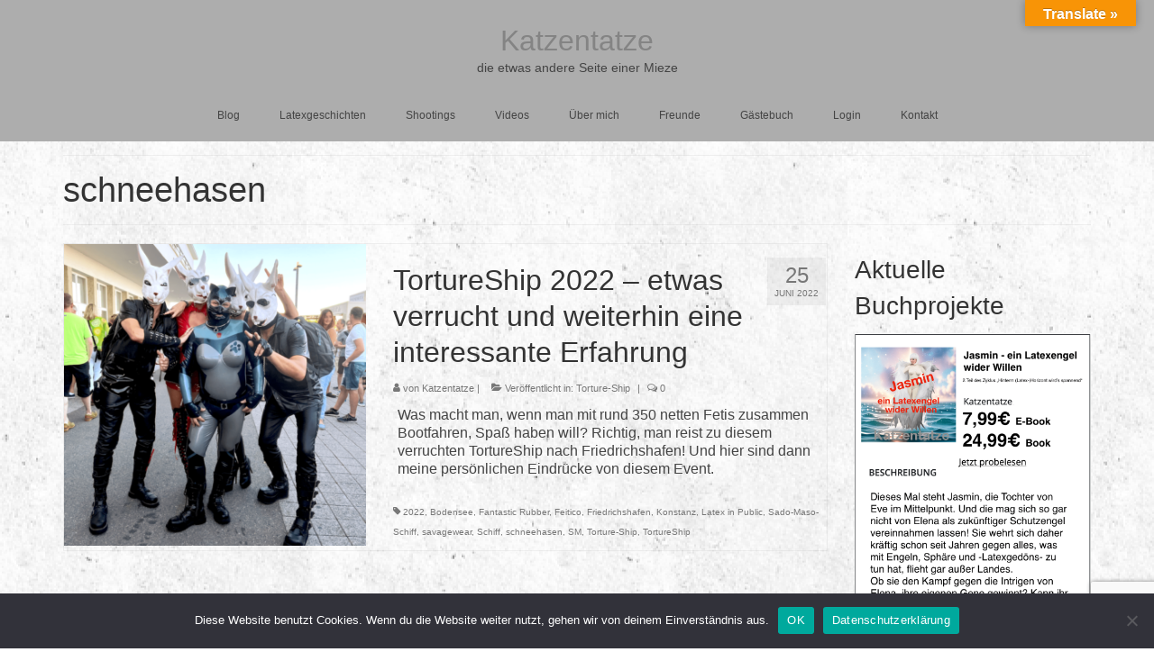

--- FILE ---
content_type: text/html; charset=UTF-8
request_url: https://www.katzentatze.info/tag/schneehasen/
body_size: 48387
content:
<!DOCTYPE html>
<html class="no-js"  xmlns="http://www.w3.org/1999/xhtml" prefix="og: http://ogp.me/ns# fb: https://www.facebook.com/2008/fbml dcterms: http://purl.org/dc/terms/" lang="de-DE" prefix="og: https://ogp.me/ns#" itemscope="itemscope" itemtype="https://schema.org/WebPage">
<head>
  <meta charset="UTF-8">
  <meta name="viewport" content="width=device-width, initial-scale=1.0">
  <meta http-equiv="X-UA-Compatible" content="IE=edge">
  
<!-- BEGIN Metadata added by the Add-Meta-Tags WordPress plugin -->
<meta name="copyright" content="https://www.katzentatze.info"> 
<meta name="dc.language" CONTENT="DE">
<meta name="dc.source" CONTENT="https://www.katzentatze.info/">
<meta name="dc.relation" CONTENT="https://www.katzentatze.info/">
<meta name="dc.title" CONTENT="Katzentatze - die etwas andere Seite einer Mieze - frech,sexy,Latex,Rubber">
<meta name="dc.keywords" CONTENT="Katzentatze,Rubber,Latex,Events,Cosplay">
<meta name="dc.subject" CONTENT="Katzentatze">
<meta name="dc.description" CONTENT="Katzentatze - die etwas andere Seite einer Mieze, frech, sexy, Latex, Rubber">
<meta name="dc.publisher" CONTENT="Katzentatze">
<link rel="apple-touch-icon" sizes="180x180" href="/apple-touch-icon.png">
<link rel="icon" type="image/png" sizes="32x32" href="/favicon-32x32.png">
<link rel="icon" type="image/png" sizes="16x16" href="/favicon-16x16.png">
<link rel="manifest" href="/site.webmanifest">
<link rel="mask-icon" href="/safari-pinned-tab.svg">
<meta name="msapplication-TileColor" content="#da532c">
<meta name="msapplication-TileImage" content="/mstile-144x144.png">
<meta name="theme-color" content="#ffffff">
<link rel="copyright" type="text/html" title="Katzentatze copyright information" href="https://www.katzentatze.info" />
<link rel="alternate" hreflang="de-DE" href="https://www.katzentatze.info/tag/schneehasen/" />
<meta name="description" content="Content tagged with schneehasen." />
<meta name="keywords" content="schneehasen" />
<link rel="publisher" type="text/html" title="Katzentatze" href="https://plus.google.com/u/0/b/103414393654473059677/103414393654473059677/" />
<!-- END Metadata added by the Add-Meta-Tags WordPress plugin -->


<!-- Suchmaschinen-Optimierung durch Rank Math PRO - https://rankmath.com/ -->
<title>schneehasen - Katzentatze</title>
<meta name="robots" content="follow, index, max-snippet:-1, max-video-preview:-1, max-image-preview:large"/>
<link rel="canonical" href="https://www.katzentatze.info/tag/schneehasen/" />
<meta property="og:locale" content="de_DE" />
<meta property="og:type" content="article" />
<meta property="og:title" content="schneehasen - Katzentatze" />
<meta property="og:url" content="https://www.katzentatze.info/tag/schneehasen/" />
<meta property="og:site_name" content="Katzentatze" />
<meta property="article:publisher" content="https://www.facebook.com/katzentatze1963/" />
<meta property="fb:app_id" content="1943940515826034" />
<meta property="og:image" content="https://www.katzentatze.info/wp-content/uploads/2017/03/Banner_Katzentatze_Original-1024x461.png" />
<meta property="og:image:secure_url" content="https://www.katzentatze.info/wp-content/uploads/2017/03/Banner_Katzentatze_Original-1024x461.png" />
<meta property="og:image:width" content="1024" />
<meta property="og:image:height" content="461" />
<meta property="og:image:alt" content="Banner Katzentatze (2048x921, PNG, teilweise transparent)" />
<meta property="og:image:type" content="image/png" />
<meta name="twitter:card" content="summary_large_image" />
<meta name="twitter:title" content="schneehasen - Katzentatze" />
<meta name="twitter:site" content="@Katzentatze1963" />
<meta name="twitter:image" content="https://www.katzentatze.info/wp-content/uploads/2017/03/Banner_Katzentatze_Original-1024x461.png" />
<meta name="twitter:label1" content="Beiträge" />
<meta name="twitter:data1" content="1" />
<script type="application/ld+json" class="rank-math-schema">{"@context":"https://schema.org","@graph":[{"@type":"Person","@id":"https://www.katzentatze.info/#person","name":"Katzentatze","sameAs":["https://www.facebook.com/katzentatze1963/","https://twitter.com/Katzentatze1963"],"image":{"@type":"ImageObject","@id":"https://www.katzentatze.info/#logo","url":"https://www.katzentatze.info/wp-content/uploads/2016/06/IMG_5705b.jpg","contentUrl":"https://www.katzentatze.info/wp-content/uploads/2016/06/IMG_5705b.jpg","caption":"Katzentatze","inLanguage":"de","width":"200","height":"218"}},{"@type":"WebSite","@id":"https://www.katzentatze.info/#website","url":"https://www.katzentatze.info","name":"Katzentatze","alternateName":"Katzentatze","publisher":{"@id":"https://www.katzentatze.info/#person"},"inLanguage":"de"},{"@type":"BreadcrumbList","@id":"https://www.katzentatze.info/tag/schneehasen/#breadcrumb","itemListElement":[{"@type":"ListItem","position":"1","item":{"@id":"https://www.katzentatze.info","name":"Home"}},{"@type":"ListItem","position":"2","item":{"@id":"https://www.katzentatze.info/tag/schneehasen/","name":"schneehasen"}}]},{"@type":"CollectionPage","@id":"https://www.katzentatze.info/tag/schneehasen/#webpage","url":"https://www.katzentatze.info/tag/schneehasen/","name":"schneehasen - Katzentatze","isPartOf":{"@id":"https://www.katzentatze.info/#website"},"inLanguage":"de","breadcrumb":{"@id":"https://www.katzentatze.info/tag/schneehasen/#breadcrumb"}}]}</script>
<!-- /Rank Math WordPress SEO Plugin -->

<link rel='dns-prefetch' href='//translate.google.com' />
<link rel='dns-prefetch' href='//cdn.jsdelivr.net' />
<link rel="alternate" type="application/rss+xml" title="Katzentatze &raquo; Feed" href="https://www.katzentatze.info/feed/" />
<link rel="alternate" type="application/rss+xml" title="Katzentatze &raquo; Kommentar-Feed" href="https://www.katzentatze.info/comments/feed/" />
<link rel="alternate" type="application/rss+xml" title="Katzentatze &raquo; schneehasen Schlagwort-Feed" href="https://www.katzentatze.info/tag/schneehasen/feed/" />
<style id='wp-img-auto-sizes-contain-inline-css' type='text/css'>
img:is([sizes=auto i],[sizes^="auto," i]){contain-intrinsic-size:3000px 1500px}
/*# sourceURL=wp-img-auto-sizes-contain-inline-css */
</style>
<style id='wp-emoji-styles-inline-css' type='text/css'>

	img.wp-smiley, img.emoji {
		display: inline !important;
		border: none !important;
		box-shadow: none !important;
		height: 1em !important;
		width: 1em !important;
		margin: 0 0.07em !important;
		vertical-align: -0.1em !important;
		background: none !important;
		padding: 0 !important;
	}
/*# sourceURL=wp-emoji-styles-inline-css */
</style>
<style id='wp-block-library-inline-css' type='text/css'>
:root{--wp-block-synced-color:#7a00df;--wp-block-synced-color--rgb:122,0,223;--wp-bound-block-color:var(--wp-block-synced-color);--wp-editor-canvas-background:#ddd;--wp-admin-theme-color:#007cba;--wp-admin-theme-color--rgb:0,124,186;--wp-admin-theme-color-darker-10:#006ba1;--wp-admin-theme-color-darker-10--rgb:0,107,160.5;--wp-admin-theme-color-darker-20:#005a87;--wp-admin-theme-color-darker-20--rgb:0,90,135;--wp-admin-border-width-focus:2px}@media (min-resolution:192dpi){:root{--wp-admin-border-width-focus:1.5px}}.wp-element-button{cursor:pointer}:root .has-very-light-gray-background-color{background-color:#eee}:root .has-very-dark-gray-background-color{background-color:#313131}:root .has-very-light-gray-color{color:#eee}:root .has-very-dark-gray-color{color:#313131}:root .has-vivid-green-cyan-to-vivid-cyan-blue-gradient-background{background:linear-gradient(135deg,#00d084,#0693e3)}:root .has-purple-crush-gradient-background{background:linear-gradient(135deg,#34e2e4,#4721fb 50%,#ab1dfe)}:root .has-hazy-dawn-gradient-background{background:linear-gradient(135deg,#faaca8,#dad0ec)}:root .has-subdued-olive-gradient-background{background:linear-gradient(135deg,#fafae1,#67a671)}:root .has-atomic-cream-gradient-background{background:linear-gradient(135deg,#fdd79a,#004a59)}:root .has-nightshade-gradient-background{background:linear-gradient(135deg,#330968,#31cdcf)}:root .has-midnight-gradient-background{background:linear-gradient(135deg,#020381,#2874fc)}:root{--wp--preset--font-size--normal:16px;--wp--preset--font-size--huge:42px}.has-regular-font-size{font-size:1em}.has-larger-font-size{font-size:2.625em}.has-normal-font-size{font-size:var(--wp--preset--font-size--normal)}.has-huge-font-size{font-size:var(--wp--preset--font-size--huge)}.has-text-align-center{text-align:center}.has-text-align-left{text-align:left}.has-text-align-right{text-align:right}.has-fit-text{white-space:nowrap!important}#end-resizable-editor-section{display:none}.aligncenter{clear:both}.items-justified-left{justify-content:flex-start}.items-justified-center{justify-content:center}.items-justified-right{justify-content:flex-end}.items-justified-space-between{justify-content:space-between}.screen-reader-text{border:0;clip-path:inset(50%);height:1px;margin:-1px;overflow:hidden;padding:0;position:absolute;width:1px;word-wrap:normal!important}.screen-reader-text:focus{background-color:#ddd;clip-path:none;color:#444;display:block;font-size:1em;height:auto;left:5px;line-height:normal;padding:15px 23px 14px;text-decoration:none;top:5px;width:auto;z-index:100000}html :where(.has-border-color){border-style:solid}html :where([style*=border-top-color]){border-top-style:solid}html :where([style*=border-right-color]){border-right-style:solid}html :where([style*=border-bottom-color]){border-bottom-style:solid}html :where([style*=border-left-color]){border-left-style:solid}html :where([style*=border-width]){border-style:solid}html :where([style*=border-top-width]){border-top-style:solid}html :where([style*=border-right-width]){border-right-style:solid}html :where([style*=border-bottom-width]){border-bottom-style:solid}html :where([style*=border-left-width]){border-left-style:solid}html :where(img[class*=wp-image-]){height:auto;max-width:100%}:where(figure){margin:0 0 1em}html :where(.is-position-sticky){--wp-admin--admin-bar--position-offset:var(--wp-admin--admin-bar--height,0px)}@media screen and (max-width:600px){html :where(.is-position-sticky){--wp-admin--admin-bar--position-offset:0px}}

/*# sourceURL=wp-block-library-inline-css */
</style><style id='global-styles-inline-css' type='text/css'>
:root{--wp--preset--aspect-ratio--square: 1;--wp--preset--aspect-ratio--4-3: 4/3;--wp--preset--aspect-ratio--3-4: 3/4;--wp--preset--aspect-ratio--3-2: 3/2;--wp--preset--aspect-ratio--2-3: 2/3;--wp--preset--aspect-ratio--16-9: 16/9;--wp--preset--aspect-ratio--9-16: 9/16;--wp--preset--color--black: #000;--wp--preset--color--cyan-bluish-gray: #abb8c3;--wp--preset--color--white: #fff;--wp--preset--color--pale-pink: #f78da7;--wp--preset--color--vivid-red: #cf2e2e;--wp--preset--color--luminous-vivid-orange: #ff6900;--wp--preset--color--luminous-vivid-amber: #fcb900;--wp--preset--color--light-green-cyan: #7bdcb5;--wp--preset--color--vivid-green-cyan: #00d084;--wp--preset--color--pale-cyan-blue: #8ed1fc;--wp--preset--color--vivid-cyan-blue: #0693e3;--wp--preset--color--vivid-purple: #9b51e0;--wp--preset--color--virtue-primary: #848484;--wp--preset--color--virtue-primary-light: #cfd6d5;--wp--preset--color--very-light-gray: #eee;--wp--preset--color--very-dark-gray: #444;--wp--preset--gradient--vivid-cyan-blue-to-vivid-purple: linear-gradient(135deg,rgb(6,147,227) 0%,rgb(155,81,224) 100%);--wp--preset--gradient--light-green-cyan-to-vivid-green-cyan: linear-gradient(135deg,rgb(122,220,180) 0%,rgb(0,208,130) 100%);--wp--preset--gradient--luminous-vivid-amber-to-luminous-vivid-orange: linear-gradient(135deg,rgb(252,185,0) 0%,rgb(255,105,0) 100%);--wp--preset--gradient--luminous-vivid-orange-to-vivid-red: linear-gradient(135deg,rgb(255,105,0) 0%,rgb(207,46,46) 100%);--wp--preset--gradient--very-light-gray-to-cyan-bluish-gray: linear-gradient(135deg,rgb(238,238,238) 0%,rgb(169,184,195) 100%);--wp--preset--gradient--cool-to-warm-spectrum: linear-gradient(135deg,rgb(74,234,220) 0%,rgb(151,120,209) 20%,rgb(207,42,186) 40%,rgb(238,44,130) 60%,rgb(251,105,98) 80%,rgb(254,248,76) 100%);--wp--preset--gradient--blush-light-purple: linear-gradient(135deg,rgb(255,206,236) 0%,rgb(152,150,240) 100%);--wp--preset--gradient--blush-bordeaux: linear-gradient(135deg,rgb(254,205,165) 0%,rgb(254,45,45) 50%,rgb(107,0,62) 100%);--wp--preset--gradient--luminous-dusk: linear-gradient(135deg,rgb(255,203,112) 0%,rgb(199,81,192) 50%,rgb(65,88,208) 100%);--wp--preset--gradient--pale-ocean: linear-gradient(135deg,rgb(255,245,203) 0%,rgb(182,227,212) 50%,rgb(51,167,181) 100%);--wp--preset--gradient--electric-grass: linear-gradient(135deg,rgb(202,248,128) 0%,rgb(113,206,126) 100%);--wp--preset--gradient--midnight: linear-gradient(135deg,rgb(2,3,129) 0%,rgb(40,116,252) 100%);--wp--preset--font-size--small: 13px;--wp--preset--font-size--medium: 20px;--wp--preset--font-size--large: 36px;--wp--preset--font-size--x-large: 42px;--wp--preset--spacing--20: 0.44rem;--wp--preset--spacing--30: 0.67rem;--wp--preset--spacing--40: 1rem;--wp--preset--spacing--50: 1.5rem;--wp--preset--spacing--60: 2.25rem;--wp--preset--spacing--70: 3.38rem;--wp--preset--spacing--80: 5.06rem;--wp--preset--shadow--natural: 6px 6px 9px rgba(0, 0, 0, 0.2);--wp--preset--shadow--deep: 12px 12px 50px rgba(0, 0, 0, 0.4);--wp--preset--shadow--sharp: 6px 6px 0px rgba(0, 0, 0, 0.2);--wp--preset--shadow--outlined: 6px 6px 0px -3px rgb(255, 255, 255), 6px 6px rgb(0, 0, 0);--wp--preset--shadow--crisp: 6px 6px 0px rgb(0, 0, 0);}:where(.is-layout-flex){gap: 0.5em;}:where(.is-layout-grid){gap: 0.5em;}body .is-layout-flex{display: flex;}.is-layout-flex{flex-wrap: wrap;align-items: center;}.is-layout-flex > :is(*, div){margin: 0;}body .is-layout-grid{display: grid;}.is-layout-grid > :is(*, div){margin: 0;}:where(.wp-block-columns.is-layout-flex){gap: 2em;}:where(.wp-block-columns.is-layout-grid){gap: 2em;}:where(.wp-block-post-template.is-layout-flex){gap: 1.25em;}:where(.wp-block-post-template.is-layout-grid){gap: 1.25em;}.has-black-color{color: var(--wp--preset--color--black) !important;}.has-cyan-bluish-gray-color{color: var(--wp--preset--color--cyan-bluish-gray) !important;}.has-white-color{color: var(--wp--preset--color--white) !important;}.has-pale-pink-color{color: var(--wp--preset--color--pale-pink) !important;}.has-vivid-red-color{color: var(--wp--preset--color--vivid-red) !important;}.has-luminous-vivid-orange-color{color: var(--wp--preset--color--luminous-vivid-orange) !important;}.has-luminous-vivid-amber-color{color: var(--wp--preset--color--luminous-vivid-amber) !important;}.has-light-green-cyan-color{color: var(--wp--preset--color--light-green-cyan) !important;}.has-vivid-green-cyan-color{color: var(--wp--preset--color--vivid-green-cyan) !important;}.has-pale-cyan-blue-color{color: var(--wp--preset--color--pale-cyan-blue) !important;}.has-vivid-cyan-blue-color{color: var(--wp--preset--color--vivid-cyan-blue) !important;}.has-vivid-purple-color{color: var(--wp--preset--color--vivid-purple) !important;}.has-black-background-color{background-color: var(--wp--preset--color--black) !important;}.has-cyan-bluish-gray-background-color{background-color: var(--wp--preset--color--cyan-bluish-gray) !important;}.has-white-background-color{background-color: var(--wp--preset--color--white) !important;}.has-pale-pink-background-color{background-color: var(--wp--preset--color--pale-pink) !important;}.has-vivid-red-background-color{background-color: var(--wp--preset--color--vivid-red) !important;}.has-luminous-vivid-orange-background-color{background-color: var(--wp--preset--color--luminous-vivid-orange) !important;}.has-luminous-vivid-amber-background-color{background-color: var(--wp--preset--color--luminous-vivid-amber) !important;}.has-light-green-cyan-background-color{background-color: var(--wp--preset--color--light-green-cyan) !important;}.has-vivid-green-cyan-background-color{background-color: var(--wp--preset--color--vivid-green-cyan) !important;}.has-pale-cyan-blue-background-color{background-color: var(--wp--preset--color--pale-cyan-blue) !important;}.has-vivid-cyan-blue-background-color{background-color: var(--wp--preset--color--vivid-cyan-blue) !important;}.has-vivid-purple-background-color{background-color: var(--wp--preset--color--vivid-purple) !important;}.has-black-border-color{border-color: var(--wp--preset--color--black) !important;}.has-cyan-bluish-gray-border-color{border-color: var(--wp--preset--color--cyan-bluish-gray) !important;}.has-white-border-color{border-color: var(--wp--preset--color--white) !important;}.has-pale-pink-border-color{border-color: var(--wp--preset--color--pale-pink) !important;}.has-vivid-red-border-color{border-color: var(--wp--preset--color--vivid-red) !important;}.has-luminous-vivid-orange-border-color{border-color: var(--wp--preset--color--luminous-vivid-orange) !important;}.has-luminous-vivid-amber-border-color{border-color: var(--wp--preset--color--luminous-vivid-amber) !important;}.has-light-green-cyan-border-color{border-color: var(--wp--preset--color--light-green-cyan) !important;}.has-vivid-green-cyan-border-color{border-color: var(--wp--preset--color--vivid-green-cyan) !important;}.has-pale-cyan-blue-border-color{border-color: var(--wp--preset--color--pale-cyan-blue) !important;}.has-vivid-cyan-blue-border-color{border-color: var(--wp--preset--color--vivid-cyan-blue) !important;}.has-vivid-purple-border-color{border-color: var(--wp--preset--color--vivid-purple) !important;}.has-vivid-cyan-blue-to-vivid-purple-gradient-background{background: var(--wp--preset--gradient--vivid-cyan-blue-to-vivid-purple) !important;}.has-light-green-cyan-to-vivid-green-cyan-gradient-background{background: var(--wp--preset--gradient--light-green-cyan-to-vivid-green-cyan) !important;}.has-luminous-vivid-amber-to-luminous-vivid-orange-gradient-background{background: var(--wp--preset--gradient--luminous-vivid-amber-to-luminous-vivid-orange) !important;}.has-luminous-vivid-orange-to-vivid-red-gradient-background{background: var(--wp--preset--gradient--luminous-vivid-orange-to-vivid-red) !important;}.has-very-light-gray-to-cyan-bluish-gray-gradient-background{background: var(--wp--preset--gradient--very-light-gray-to-cyan-bluish-gray) !important;}.has-cool-to-warm-spectrum-gradient-background{background: var(--wp--preset--gradient--cool-to-warm-spectrum) !important;}.has-blush-light-purple-gradient-background{background: var(--wp--preset--gradient--blush-light-purple) !important;}.has-blush-bordeaux-gradient-background{background: var(--wp--preset--gradient--blush-bordeaux) !important;}.has-luminous-dusk-gradient-background{background: var(--wp--preset--gradient--luminous-dusk) !important;}.has-pale-ocean-gradient-background{background: var(--wp--preset--gradient--pale-ocean) !important;}.has-electric-grass-gradient-background{background: var(--wp--preset--gradient--electric-grass) !important;}.has-midnight-gradient-background{background: var(--wp--preset--gradient--midnight) !important;}.has-small-font-size{font-size: var(--wp--preset--font-size--small) !important;}.has-medium-font-size{font-size: var(--wp--preset--font-size--medium) !important;}.has-large-font-size{font-size: var(--wp--preset--font-size--large) !important;}.has-x-large-font-size{font-size: var(--wp--preset--font-size--x-large) !important;}
/*# sourceURL=global-styles-inline-css */
</style>

<style id='classic-theme-styles-inline-css' type='text/css'>
/*! This file is auto-generated */
.wp-block-button__link{color:#fff;background-color:#32373c;border-radius:9999px;box-shadow:none;text-decoration:none;padding:calc(.667em + 2px) calc(1.333em + 2px);font-size:1.125em}.wp-block-file__button{background:#32373c;color:#fff;text-decoration:none}
/*# sourceURL=/wp-includes/css/classic-themes.min.css */
</style>
<style id='calendar-style-inline-css' type='text/css'>
    .calnk a:hover {
        background-position:0 0;
        text-decoration:none;  
        color:#000000;
        border-bottom:1px dotted #000000;
     }
    .calnk a:visited {
        text-decoration:none;
        color:#000000;
        border-bottom:1px dotted #000000;
    }
    .calnk a {
        text-decoration:none; 
        color:#000000; 
        border-bottom:1px dotted #000000;
    }
    .calnk a span { 
        display:none; 
    }
    .calnk a:hover span {
        color:#333333; 
        background:#F6F79B; 
        display:block;
        position:absolute; 
        margin-top:1px; 
        padding:5px; 
        width:150px; 
        z-index:100;
        line-height:1.2em;
    }
    .calendar-table {
        border:0 !important;
        width:100% !important;
        border-collapse:separate !important;
        border-spacing:2px !important;
    }
    .calendar-heading {
        height:25px;
        text-align:center;
        background-color:#E4EBE3;
    }
    .calendar-next {
        width:20%;
        text-align:center;
        border:none;
    }
    .calendar-prev {
        width:20%;
        text-align:center;
        border:none;
    }
    .calendar-month {
        width:60%;
        text-align:center;
        font-weight:bold;
        border:none;
    }
    .normal-day-heading {
        text-align:center;
        width:25px;
        height:25px;
        font-size:0.8em;
        border:1px solid #DFE6DE;
        background-color:#EBF2EA;
    }
    .weekend-heading {
        text-align:center;
        width:25px;
        height:25px;
        font-size:0.8em;
        border:1px solid #DFE6DE;
        background-color:#EBF2EA;
        color:#FF0000;
    }
    .day-with-date {
        vertical-align:text-top;
        text-align:left;
        width:60px;
        height:60px;
        border:1px solid #DFE6DE;
    }
    .no-events {

    }
    .day-without-date {
        width:60px;
        height:60px;
        border:1px solid #E9F0E8;
    }
    span.weekend {
        color:#FF0000;
    }
    .current-day {
        vertical-align:text-top;
        text-align:left;
        width:60px;
        height:60px;
        border:1px solid #BFBFBF;
        background-color:#E4EBE3;
    }
    span.event {
        font-size:0.75em;
    }
    .kjo-link {
        font-size:0.75em;
        text-align:center;
    }
    .calendar-date-switcher {
        height:25px;
        text-align:center;
        border:1px solid #D6DED5;
        background-color:#E4EBE3;
    }
    .calendar-date-switcher form {
        margin:2px;
    }
    .calendar-date-switcher input {
        border:1px #D6DED5 solid;
        margin:0;
    }
    .calendar-date-switcher input[type=submit] {
        padding:3px 10px;
    }
    .calendar-date-switcher select {
        border:1px #D6DED5 solid;
        margin:0;
    }
    .calnk a:hover span span.event-title {
        padding:0;
        text-align:center;
        font-weight:bold;
        font-size:1.2em;
        margin-left:0px;
    }
    .calnk a:hover span span.event-title-break {
        width:96%;
        text-align:center;
        height:1px;
        margin-top:5px;
        margin-right:2%;
        padding:0;
        background-color:#000000;
        margin-left:0px;
    }
    .calnk a:hover span span.event-content-break {
        width:96%;
        text-align:center;
        height:1px;
        margin-top:5px;
        margin-right:2%;
        padding:0;
        background-color:#000000;
        margin-left:0px;
    }
    .page-upcoming-events {
        font-size:80%;
    }
    .page-todays-events {
        font-size:80%;
    }
    .calendar-table table,tbody,tr,td {
        margin:0 !important;
        padding:0 !important;
    }
    table.calendar-table {
        margin-bottom:5px !important;
    }
    .cat-key {
        width:100%;
        margin-top:30px;
        padding:5px;
        border:0 !important;
    }
    .cal-separate {
       border:0 !important;
       margin-top:10px;
    }
    table.cat-key {
       margin-top:5px !important;
       border:1px solid #DFE6DE !important;
       border-collapse:separate !important;
       border-spacing:4px !important;
       margin-left:2px !important;
       width:99.5% !important;
       margin-bottom:5px !important;
    }
    .minical-day {
       background-color:#F6F79B;
    }
    .cat-key td {
       border:0 !important;
    }
/*# sourceURL=calendar-style-inline-css */
</style>
<link rel='stylesheet' id='contact-form-7-css' href='https://www.katzentatze.info/wp-content/plugins/contact-form-7/includes/css/styles.css?ver=6.1.4' type='text/css' media='all' />
<link rel='stylesheet' id='cookie-notice-front-css' href='https://www.katzentatze.info/wp-content/plugins/cookie-notice/css/front.min.css?ver=2.5.11' type='text/css' media='all' />
<link rel='stylesheet' id='google-language-translator-css' href='https://www.katzentatze.info/wp-content/plugins/google-language-translator/css/style.css?ver=6.0.20' type='text/css' media='' />
<link rel='stylesheet' id='glt-toolbar-styles-css' href='https://www.katzentatze.info/wp-content/plugins/google-language-translator/css/toolbar.css?ver=6.0.20' type='text/css' media='' />
<link rel='stylesheet' id='ngg_trigger_buttons-css' href='https://www.katzentatze.info/wp-content/plugins/nextgen-gallery/static/GalleryDisplay/trigger_buttons.css?ver=4.0.3' type='text/css' media='all' />
<link rel='stylesheet' id='photocrati-nextgen_pro_lightbox-0-css' href='https://www.katzentatze.info/wp-content/plugins/nextgen-gallery-pro/static/Lightbox/style.css?ver=4.0.3' type='text/css' media='all' />
<link rel='stylesheet' id='photocrati-nextgen_pro_lightbox-1-css' href='https://www.katzentatze.info/wp-content/plugins/nextgen-gallery-pro/static/Lightbox/theme/galleria.nextgen_pro_lightbox.css?ver=4.0.3' type='text/css' media='all' />
<link rel='stylesheet' id='fontawesome_v4_shim_style-css' href='https://www.katzentatze.info/wp-content/plugins/nextgen-gallery/static/FontAwesome/css/v4-shims.min.css?ver=6.9' type='text/css' media='all' />
<link rel='stylesheet' id='fontawesome-css' href='https://www.katzentatze.info/wp-content/plugins/nextgen-gallery/static/FontAwesome/css/all.min.css?ver=6.9' type='text/css' media='all' />
<link rel='stylesheet' id='ngg-pro-add-to-cart-css' href='https://www.katzentatze.info/wp-content/plugins/nextgen-gallery-pro/static/Commerce/AddToCartSidebar/style.css?ver=3.99.0' type='text/css' media='all' />
<link rel='stylesheet' id='animations.css-css' href='https://www.katzentatze.info/wp-content/plugins/nextgen-gallery-pro/static/Display/Animations/animate.min.css?ver=4.1.1' type='text/css' media='all' />
<link rel='stylesheet' id='ngg_pro_mosaic_style-css' href='https://www.katzentatze.info/wp-content/plugins/nextgen-gallery-pro/static/DisplayTypes/Mosaic/style.css?ver=4.0.1' type='text/css' media='all' />
<link rel='stylesheet' id='nextgen_pro_masonry_style-css' href='https://www.katzentatze.info/wp-content/plugins/nextgen-gallery-pro/static/DisplayTypes/Masonry/style.css?ver=4.0.1' type='text/css' media='all' />
<link rel='stylesheet' id='style_register_widget-css' href='https://www.katzentatze.info/wp-content/plugins/wp-register-profile-with-shortcode/css/style_register_widget.css?ver=6.9' type='text/css' media='all' />
<link rel='stylesheet' id='wp-members-css' href='https://www.katzentatze.info/wp-content/plugins/wp-members/assets/css/forms/generic-no-float.min.css?ver=3.5.5.1' type='text/css' media='all' />
<link rel='stylesheet' id='nextgen_pagination_style-css' href='https://www.katzentatze.info/wp-content/plugins/nextgen-gallery/static/GalleryDisplay/pagination_style.css?ver=4.0.3' type='text/css' media='all' />
<link rel='stylesheet' id='nextgen_basic_thumbnails_style-css' href='https://www.katzentatze.info/wp-content/plugins/nextgen-gallery/static/Thumbnails/nextgen_basic_thumbnails.css?ver=4.0.3' type='text/css' media='all' />
<link rel='stylesheet' id='nextgen_widgets_style-css' href='https://www.katzentatze.info/wp-content/plugins/nextgen-gallery/static/Widget/display.css?ver=4.0.3' type='text/css' media='all' />
<style id='kadence-blocks-global-variables-inline-css' type='text/css'>
:root {--global-kb-font-size-sm:clamp(0.8rem, 0.73rem + 0.217vw, 0.9rem);--global-kb-font-size-md:clamp(1.1rem, 0.995rem + 0.326vw, 1.25rem);--global-kb-font-size-lg:clamp(1.75rem, 1.576rem + 0.543vw, 2rem);--global-kb-font-size-xl:clamp(2.25rem, 1.728rem + 1.63vw, 3rem);--global-kb-font-size-xxl:clamp(2.5rem, 1.456rem + 3.26vw, 4rem);--global-kb-font-size-xxxl:clamp(2.75rem, 0.489rem + 7.065vw, 6rem);}:root {--global-palette1: #3182CE;--global-palette2: #2B6CB0;--global-palette3: #1A202C;--global-palette4: #2D3748;--global-palette5: #4A5568;--global-palette6: #718096;--global-palette7: #EDF2F7;--global-palette8: #F7FAFC;--global-palette9: #ffffff;}
/*# sourceURL=kadence-blocks-global-variables-inline-css */
</style>
<link rel='stylesheet' id='virtue_theme-css' href='https://www.katzentatze.info/wp-content/themes/virtue/assets/css/virtue.css?ver=3.4.14' type='text/css' media='all' />
<link rel='stylesheet' id='virtue_skin-css' href='https://www.katzentatze.info/wp-content/themes/virtue/assets/css/skins/default.css?ver=3.4.14' type='text/css' media='all' />
<link rel='stylesheet' id='ws-plugin--s2member-css' href='https://www.katzentatze.info/wp-content/plugins/s2member/s2member-o.php?ws_plugin__s2member_css=1&#038;qcABC=1&#038;ver=260101-2940914171' type='text/css' media='all' />
<script type="text/javascript">
            window._nslDOMReady = (function () {
                const executedCallbacks = new Set();
            
                return function (callback) {
                    /**
                    * Third parties might dispatch DOMContentLoaded events, so we need to ensure that we only run our callback once!
                    */
                    if (executedCallbacks.has(callback)) return;
            
                    const wrappedCallback = function () {
                        if (executedCallbacks.has(callback)) return;
                        executedCallbacks.add(callback);
                        callback();
                    };
            
                    if (document.readyState === "complete" || document.readyState === "interactive") {
                        wrappedCallback();
                    } else {
                        document.addEventListener("DOMContentLoaded", wrappedCallback);
                    }
                };
            })();
        </script><script type="text/javascript" id="cookie-notice-front-js-before">
/* <![CDATA[ */
var cnArgs = {"ajaxUrl":"https:\/\/www.katzentatze.info\/wp-admin\/admin-ajax.php","nonce":"944292202e","hideEffect":"fade","position":"bottom","onScroll":false,"onScrollOffset":100,"onClick":false,"cookieName":"cookie_notice_accepted","cookieTime":2592000,"cookieTimeRejected":2592000,"globalCookie":false,"redirection":false,"cache":true,"revokeCookies":false,"revokeCookiesOpt":"automatic"};

//# sourceURL=cookie-notice-front-js-before
/* ]]> */
</script>
<script type="text/javascript" src="https://www.katzentatze.info/wp-content/plugins/cookie-notice/js/front.min.js?ver=2.5.11" id="cookie-notice-front-js"></script>
<script type="text/javascript" src="https://www.katzentatze.info/wp-includes/js/jquery/jquery.min.js?ver=3.7.1" id="jquery-core-js"></script>
<script type="text/javascript" src="https://www.katzentatze.info/wp-includes/js/jquery/jquery-migrate.min.js?ver=3.4.1" id="jquery-migrate-js"></script>
<script type="text/javascript" id="photocrati_ajax-js-extra">
/* <![CDATA[ */
var photocrati_ajax = {"url":"https://www.katzentatze.info/index.php?photocrati_ajax=1","rest_url":"https://www.katzentatze.info/wp-json/","wp_home_url":"https://www.katzentatze.info","wp_site_url":"https://www.katzentatze.info","wp_root_url":"https://www.katzentatze.info","wp_plugins_url":"https://www.katzentatze.info/wp-content/plugins","wp_content_url":"https://www.katzentatze.info/wp-content","wp_includes_url":"https://www.katzentatze.info/wp-includes/","ngg_param_slug":"nggallery","rest_nonce":"03723cf3e9"};
//# sourceURL=photocrati_ajax-js-extra
/* ]]> */
</script>
<script type="text/javascript" src="https://www.katzentatze.info/wp-content/plugins/nextgen-gallery/static/Legacy/ajax.min.js?ver=4.0.3" id="photocrati_ajax-js"></script>
<script type="text/javascript" src="https://www.katzentatze.info/wp-content/plugins/nextgen-gallery/static/FontAwesome/js/v4-shims.min.js?ver=5.3.1" id="fontawesome_v4_shim-js"></script>
<script type="text/javascript" defer crossorigin="anonymous" data-auto-replace-svg="false" data-keep-original-source="false" data-search-pseudo-elements src="https://www.katzentatze.info/wp-content/plugins/nextgen-gallery/static/FontAwesome/js/all.min.js?ver=5.3.1" id="fontawesome-js"></script>
<script type="text/javascript" src="https://cdn.jsdelivr.net/npm/js-cookie@2.2.0/src/js.cookie.min.js?ver=2.2.0" id="js-cookie-js"></script>
<script type="text/javascript" src="https://www.katzentatze.info/wp-content/plugins/nextgen-gallery-pro/static/Commerce/lib/sprintf.js?ver=3.99.0" id="sprintf-js"></script>
<script type="text/javascript" src="https://www.katzentatze.info/wp-content/plugins/nextgen-gallery-pro/static/DisplayTypes/Galleria/galleria-1.6.1.js?ver=1.6.1" id="ngg_galleria-js"></script>
<script type="text/javascript" src="https://www.katzentatze.info/wp-content/plugins/nextgen-gallery-pro/static/DisplayTypes/Galleria/ngg_galleria.js?ver=4.0.1" id="ngg_galleria_init-js"></script>
<script type="text/javascript" src="https://www.katzentatze.info/wp-content/plugins/nextgen-gallery/static/GalleryDisplay/jquery.waitforimages-2.4.0-modded.js?ver=4.0.3" id="ngg_waitforimages-js"></script>
<script type="text/javascript" src="https://www.katzentatze.info/wp-content/plugins/wp-register-profile-with-shortcode/js/jquery.validate.min.js?ver=6.9" id="jquery.validate.min-js"></script>
<script type="text/javascript" src="https://www.katzentatze.info/wp-content/plugins/wp-register-profile-with-shortcode/js/additional-methods.js?ver=6.9" id="additional-methods-js"></script>
<script type="text/javascript" src="https://www.katzentatze.info/wp-content/plugins/nextgen-gallery/static/Thumbnails/nextgen_basic_thumbnails.js?ver=4.0.3" id="nextgen_basic_thumbnails_script-js"></script>
<link rel="https://api.w.org/" href="https://www.katzentatze.info/wp-json/" /><link rel="alternate" title="JSON" type="application/json" href="https://www.katzentatze.info/wp-json/wp/v2/tags/2525" /><link rel="EditURI" type="application/rsd+xml" title="RSD" href="https://www.katzentatze.info/xmlrpc.php?rsd" />
<meta name="generator" content="WordPress 6.9" />
<style>p.hello{font-size:12px;color:darkgray;}#google_language_translator,#flags{text-align:left;}#google_language_translator{clear:both;}#flags{width:165px;}#flags a{display:inline-block;margin-right:2px;}#google_language_translator a{display:none!important;}div.skiptranslate.goog-te-gadget{display:inline!important;}.goog-te-gadget{color:transparent!important;}.goog-te-gadget{font-size:0px!important;}.goog-branding{display:none;}.goog-tooltip{display: none!important;}.goog-tooltip:hover{display: none!important;}.goog-text-highlight{background-color:transparent!important;border:none!important;box-shadow:none!important;}#google_language_translator select.goog-te-combo{color:#32373c;}div.skiptranslate{display:none!important;}body{top:0px!important;}#goog-gt-{display:none!important;}font font{background-color:transparent!important;box-shadow:none!important;position:initial!important;}#glt-translate-trigger{bottom:auto;top:0;}.tool-container.tool-top{top:50px!important;bottom:auto!important;}.tool-container.tool-top .arrow{border-color:transparent transparent #d0cbcb; top:-14px;}#glt-translate-trigger > span{color:#ffffff;}#glt-translate-trigger{background:#f89406;}.goog-te-gadget .goog-te-combo{width:100%;}</style>		<script type="text/javascript">
				(function(c,l,a,r,i,t,y){
					c[a]=c[a]||function(){(c[a].q=c[a].q||[]).push(arguments)};t=l.createElement(r);t.async=1;
					t.src="https://www.clarity.ms/tag/"+i+"?ref=wordpress";y=l.getElementsByTagName(r)[0];y.parentNode.insertBefore(t,y);
				})(window, document, "clarity", "script", "57rgzjqu84");
		</script>
		<style type="text/css">#logo {padding-top:25px;}#logo {padding-bottom:4px;}#logo {margin-left:0px;}#logo {margin-right:0px;}#nav-main {margin-top:10px;}#nav-main {margin-bottom:10px;}.headerfont, .tp-caption {font-family:Tahoma,Geneva, sans-serif;}.topbarmenu ul li {font-family:Tahoma,Geneva, sans-serif;}.home-message:hover {background-color:#848484; background-color: rgba(132, 132, 132, 0.6);}
  nav.woocommerce-pagination ul li a:hover, .wp-pagenavi a:hover, .panel-heading .accordion-toggle, .variations .kad_radio_variations label:hover, .variations .kad_radio_variations label.selectedValue {border-color: #848484;}
  a, #nav-main ul.sf-menu ul li a:hover, .product_price ins .amount, .price ins .amount, .color_primary, .primary-color, #logo a.brand, #nav-main ul.sf-menu a:hover,
  .woocommerce-message:before, .woocommerce-info:before, #nav-second ul.sf-menu a:hover, .footerclass a:hover, .posttags a:hover, .subhead a:hover, .nav-trigger-case:hover .kad-menu-name, 
  .nav-trigger-case:hover .kad-navbtn, #kadbreadcrumbs a:hover, #wp-calendar a, .star-rating, .has-virtue-primary-color {color: #848484;}
.widget_price_filter .ui-slider .ui-slider-handle, .product_item .kad_add_to_cart:hover, .product_item:hover a.button:hover, .product_item:hover .kad_add_to_cart:hover, .kad-btn-primary, html .woocommerce-page .widget_layered_nav ul.yith-wcan-label li a:hover, html .woocommerce-page .widget_layered_nav ul.yith-wcan-label li.chosen a,
.product-category.grid_item a:hover h5, .woocommerce-message .button, .widget_layered_nav_filters ul li a, .widget_layered_nav ul li.chosen a, .wpcf7 input.wpcf7-submit, .yith-wcan .yith-wcan-reset-navigation,
#containerfooter .menu li a:hover, .bg_primary, .portfolionav a:hover, .home-iconmenu a:hover, p.demo_store, .topclass, #commentform .form-submit #submit, .kad-hover-bg-primary:hover, .widget_shopping_cart_content .checkout,
.login .form-row .button, .variations .kad_radio_variations label.selectedValue, #payment #place_order, .wpcf7 input.wpcf7-back, .shop_table .actions input[type=submit].checkout-button, .cart_totals .checkout-button, input[type="submit"].button, .order-actions .button, .has-virtue-primary-background-color {background: #848484;}a:hover, .has-virtue-primary-light-color {color: #cfd6d5;} .kad-btn-primary:hover, .login .form-row .button:hover, #payment #place_order:hover, .yith-wcan .yith-wcan-reset-navigation:hover, .widget_shopping_cart_content .checkout:hover,
	.woocommerce-message .button:hover, #commentform .form-submit #submit:hover, .wpcf7 input.wpcf7-submit:hover, .widget_layered_nav_filters ul li a:hover, .cart_totals .checkout-button:hover,
	.widget_layered_nav ul li.chosen a:hover, .shop_table .actions input[type=submit].checkout-button:hover, .wpcf7 input.wpcf7-back:hover, .order-actions .button:hover, input[type="submit"].button:hover, .product_item:hover .kad_add_to_cart, .product_item:hover a.button, .has-virtue-primary-light-background-color {background: #cfd6d5;}input[type=number]::-webkit-inner-spin-button, input[type=number]::-webkit-outer-spin-button { -webkit-appearance: none; margin: 0; } input[type=number] {-moz-appearance: textfield;}.quantity input::-webkit-outer-spin-button,.quantity input::-webkit-inner-spin-button {display: none;}.contentclass, .nav-tabs>.active>a, .nav-tabs>.active>a:hover, .nav-tabs>.active>a:focus {background:transparent url(https://www.katzentatze.info/wp-content/uploads/2016/06/wall4_@2X.png) repeat center center;}.topclass {background:#dddddd    ;}.headerclass {background:#adadad  repeat-x center top;}.product_item .product_details h5 {text-transform: none;}@media (max-width: 979px) {.nav-trigger .nav-trigger-case {position: static; display: block; width: 100%;}}.product_item .product_details h5 {min-height:40px;}@media (max-width: 767px) {.kad-desktop-slider {display:none;}}.entry-content p { margin-bottom:16px;}a {color: #278df9;} /* Linkfarbe */
a:hover {color: red;} /* Linkfarbe beim Überfahren mit der Maus */
/* img { filter: brightness(100%);}   Helligkeit der Bilder*/
/* .ngg-galleryoverview.default-view .ngg-gallery-thumbnail img   {filter: brightness(125%);}  Helligkeit der Vorschau-Bilder*/ 
/* .ngg-pro-masonry-item a img {filter: brightness(150%)contrast(85%);;}   Helligkeit und Kontrast der pro-masonry-Vorschau-Bilder*/
/* .ngg-pro-mosaic-container img {filter: brightness(125%)contrast(100%);;}   Helligkeit und Kontrast der pro-mosaic-Vorschau-Bilder*/
/* lato-regular - latin */
@font-face {
  font-family: 'Lato_local';
  font-style: normal;
  font-weight: 400;
  src: url('/wp-content/local-fonts/lato-v23-latin-regular.eot'); /* IE9 Compat Modes */
  src: local(''),
       url('/wp-content/local-fonts/lato-v23-latin-regular.eot?#iefix') format('embedded-opentype'), /* IE6-IE8 */
       url('/wp-content/local-fonts/lato-v23-latin-regular.woff2') format('woff2'), /* Super Modern Browsers */
       url('/wp-content/local-fonts/lato-v23-latin-regular.woff') format('woff'), /* Modern Browsers */
       url('/wp-content/local-fonts/lato-v23-latin-regular.ttf') format('truetype'), /* Safari, Android, iOS */
       url('/wp-content/local-fonts/lato-v23-latin-regular.svg#Lato') format('svg'); /* Legacy iOS */
}

/* lato-700 - latin */
@font-face {
  font-family: 'Lato_local';
  font-style: normal;
  font-weight: 700;
  src: url('/wp-content/local-fonts/lato-v23-latin-700.eot'); /* IE9 Compat Modes */
  src: local(''),
       url('/wp-content/local-fonts/lato-v23-latin-700.eot?#iefix') format('embedded-opentype'), /* IE6-IE8 */
       url('/wp-content/local-fonts/lato-v23-latin-700.woff2') format('woff2'), /* Super Modern Browsers */
       url('/wp-content/local-fonts/lato-v23-latin-700.woff') format('woff'), /* Modern Browsers */
       url('/wp-content/local-fonts/lato-v23-latin-700.ttf') format('truetype'), /* Safari, Android, iOS */
       url('/wp-content/local-fonts/lato-v23-latin-700.svg#Lato') format('svg'); /* Legacy iOS */
}





</style><style type="text/css">.recentcomments a{display:inline !important;padding:0 !important;margin:0 !important;}</style><!-- All in one Favicon 4.8 --><link rel="shortcut icon" href="https://www.katzentatze.info/favicon.ico" />
<link rel="icon" href="https://www.katzentatze.info/Logo_transparent_ico_quadratisch.gif" type="image/gif"/>
<link rel="icon" href="https://www.katzentatze.info/apple-touch-icon.png" type="image/png"/>
<link rel="apple-touch-icon" href="https://www.katzentatze.info/apple-touch-icon-precomposed.png" />
<script type="text/javascript" id="google_gtagjs" src="https://www.googletagmanager.com/gtag/js?id=G-3NTRWDGGLY" async="async"></script>
<script type="text/javascript" id="google_gtagjs-inline">
/* <![CDATA[ */
window.dataLayer = window.dataLayer || [];function gtag(){dataLayer.push(arguments);}gtag('js', new Date());gtag('config', 'G-3NTRWDGGLY', {} );
/* ]]> */
</script>
<link rel="icon" href="https://www.katzentatze.info/wp-content/uploads/2016/05/cropped-IMG_5705a-32x32.jpg" sizes="32x32" />
<link rel="icon" href="https://www.katzentatze.info/wp-content/uploads/2016/05/cropped-IMG_5705a-192x192.jpg" sizes="192x192" />
<link rel="apple-touch-icon" href="https://www.katzentatze.info/wp-content/uploads/2016/05/cropped-IMG_5705a-180x180.jpg" />
<meta name="msapplication-TileImage" content="https://www.katzentatze.info/wp-content/uploads/2016/05/cropped-IMG_5705a-270x270.jpg" />
<style type="text/css">div.nsl-container[data-align="left"] {
    text-align: left;
}

div.nsl-container[data-align="center"] {
    text-align: center;
}

div.nsl-container[data-align="right"] {
    text-align: right;
}


div.nsl-container div.nsl-container-buttons a[data-plugin="nsl"] {
    text-decoration: none;
    box-shadow: none;
    border: 0;
}

div.nsl-container .nsl-container-buttons {
    display: flex;
    padding: 5px 0;
}

div.nsl-container.nsl-container-block .nsl-container-buttons {
    display: inline-grid;
    grid-template-columns: minmax(145px, auto);
}

div.nsl-container-block-fullwidth .nsl-container-buttons {
    flex-flow: column;
    align-items: center;
}

div.nsl-container-block-fullwidth .nsl-container-buttons a,
div.nsl-container-block .nsl-container-buttons a {
    flex: 1 1 auto;
    display: block;
    margin: 5px 0;
    width: 100%;
}

div.nsl-container-inline {
    margin: -5px;
    text-align: left;
}

div.nsl-container-inline .nsl-container-buttons {
    justify-content: center;
    flex-wrap: wrap;
}

div.nsl-container-inline .nsl-container-buttons a {
    margin: 5px;
    display: inline-block;
}

div.nsl-container-grid .nsl-container-buttons {
    flex-flow: row;
    align-items: center;
    flex-wrap: wrap;
}

div.nsl-container-grid .nsl-container-buttons a {
    flex: 1 1 auto;
    display: block;
    margin: 5px;
    max-width: 280px;
    width: 100%;
}

@media only screen and (min-width: 650px) {
    div.nsl-container-grid .nsl-container-buttons a {
        width: auto;
    }
}

div.nsl-container .nsl-button {
    cursor: pointer;
    vertical-align: top;
    border-radius: 4px;
}

div.nsl-container .nsl-button-default {
    color: #fff;
    display: flex;
}

div.nsl-container .nsl-button-icon {
    display: inline-block;
}

div.nsl-container .nsl-button-svg-container {
    flex: 0 0 auto;
    padding: 8px;
    display: flex;
    align-items: center;
}

div.nsl-container svg {
    height: 24px;
    width: 24px;
    vertical-align: top;
}

div.nsl-container .nsl-button-default div.nsl-button-label-container {
    margin: 0 24px 0 12px;
    padding: 10px 0;
    font-family: Helvetica, Arial, sans-serif;
    font-size: 16px;
    line-height: 20px;
    letter-spacing: .25px;
    overflow: hidden;
    text-align: center;
    text-overflow: clip;
    white-space: nowrap;
    flex: 1 1 auto;
    -webkit-font-smoothing: antialiased;
    -moz-osx-font-smoothing: grayscale;
    text-transform: none;
    display: inline-block;
}

div.nsl-container .nsl-button-google[data-skin="light"] {
    box-shadow: inset 0 0 0 1px #747775;
    color: #1f1f1f;
}

div.nsl-container .nsl-button-google[data-skin="dark"] {
    box-shadow: inset 0 0 0 1px #8E918F;
    color: #E3E3E3;
}

div.nsl-container .nsl-button-google[data-skin="neutral"] {
    color: #1F1F1F;
}

div.nsl-container .nsl-button-google div.nsl-button-label-container {
    font-family: "Roboto Medium", Roboto, Helvetica, Arial, sans-serif;
}

div.nsl-container .nsl-button-apple .nsl-button-svg-container {
    padding: 0 6px;
}

div.nsl-container .nsl-button-apple .nsl-button-svg-container svg {
    height: 40px;
    width: auto;
}

div.nsl-container .nsl-button-apple[data-skin="light"] {
    color: #000;
    box-shadow: 0 0 0 1px #000;
}

div.nsl-container .nsl-button-facebook[data-skin="white"] {
    color: #000;
    box-shadow: inset 0 0 0 1px #000;
}

div.nsl-container .nsl-button-facebook[data-skin="light"] {
    color: #1877F2;
    box-shadow: inset 0 0 0 1px #1877F2;
}

div.nsl-container .nsl-button-spotify[data-skin="white"] {
    color: #191414;
    box-shadow: inset 0 0 0 1px #191414;
}

div.nsl-container .nsl-button-apple div.nsl-button-label-container {
    font-size: 17px;
    font-family: -apple-system, BlinkMacSystemFont, "Segoe UI", Roboto, Helvetica, Arial, sans-serif, "Apple Color Emoji", "Segoe UI Emoji", "Segoe UI Symbol";
}

div.nsl-container .nsl-button-slack div.nsl-button-label-container {
    font-size: 17px;
    font-family: -apple-system, BlinkMacSystemFont, "Segoe UI", Roboto, Helvetica, Arial, sans-serif, "Apple Color Emoji", "Segoe UI Emoji", "Segoe UI Symbol";
}

div.nsl-container .nsl-button-slack[data-skin="light"] {
    color: #000000;
    box-shadow: inset 0 0 0 1px #DDDDDD;
}

div.nsl-container .nsl-button-tiktok[data-skin="light"] {
    color: #161823;
    box-shadow: 0 0 0 1px rgba(22, 24, 35, 0.12);
}


div.nsl-container .nsl-button-kakao {
    color: rgba(0, 0, 0, 0.85);
}

.nsl-clear {
    clear: both;
}

.nsl-container {
    clear: both;
}

.nsl-disabled-provider .nsl-button {
    filter: grayscale(1);
    opacity: 0.8;
}

/*Button align start*/

div.nsl-container-inline[data-align="left"] .nsl-container-buttons {
    justify-content: flex-start;
}

div.nsl-container-inline[data-align="center"] .nsl-container-buttons {
    justify-content: center;
}

div.nsl-container-inline[data-align="right"] .nsl-container-buttons {
    justify-content: flex-end;
}


div.nsl-container-grid[data-align="left"] .nsl-container-buttons {
    justify-content: flex-start;
}

div.nsl-container-grid[data-align="center"] .nsl-container-buttons {
    justify-content: center;
}

div.nsl-container-grid[data-align="right"] .nsl-container-buttons {
    justify-content: flex-end;
}

div.nsl-container-grid[data-align="space-around"] .nsl-container-buttons {
    justify-content: space-around;
}

div.nsl-container-grid[data-align="space-between"] .nsl-container-buttons {
    justify-content: space-between;
}

/* Button align end*/

/* Redirect */

#nsl-redirect-overlay {
    display: flex;
    flex-direction: column;
    justify-content: center;
    align-items: center;
    position: fixed;
    z-index: 1000000;
    left: 0;
    top: 0;
    width: 100%;
    height: 100%;
    backdrop-filter: blur(1px);
    background-color: RGBA(0, 0, 0, .32);;
}

#nsl-redirect-overlay-container {
    display: flex;
    flex-direction: column;
    justify-content: center;
    align-items: center;
    background-color: white;
    padding: 30px;
    border-radius: 10px;
}

#nsl-redirect-overlay-spinner {
    content: '';
    display: block;
    margin: 20px;
    border: 9px solid RGBA(0, 0, 0, .6);
    border-top: 9px solid #fff;
    border-radius: 50%;
    box-shadow: inset 0 0 0 1px RGBA(0, 0, 0, .6), 0 0 0 1px RGBA(0, 0, 0, .6);
    width: 40px;
    height: 40px;
    animation: nsl-loader-spin 2s linear infinite;
}

@keyframes nsl-loader-spin {
    0% {
        transform: rotate(0deg)
    }
    to {
        transform: rotate(360deg)
    }
}

#nsl-redirect-overlay-title {
    font-family: -apple-system, BlinkMacSystemFont, "Segoe UI", Roboto, Oxygen-Sans, Ubuntu, Cantarell, "Helvetica Neue", sans-serif;
    font-size: 18px;
    font-weight: bold;
    color: #3C434A;
}

#nsl-redirect-overlay-text {
    font-family: -apple-system, BlinkMacSystemFont, "Segoe UI", Roboto, Oxygen-Sans, Ubuntu, Cantarell, "Helvetica Neue", sans-serif;
    text-align: center;
    font-size: 14px;
    color: #3C434A;
}

/* Redirect END*/</style><style type="text/css">/* Notice fallback */
#nsl-notices-fallback {
    position: fixed;
    right: 10px;
    top: 10px;
    z-index: 10000;
}

.admin-bar #nsl-notices-fallback {
    top: 42px;
}

#nsl-notices-fallback > div {
    position: relative;
    background: #fff;
    border-left: 4px solid #fff;
    box-shadow: 0 1px 1px 0 rgba(0, 0, 0, .1);
    margin: 5px 15px 2px;
    padding: 1px 20px;
}

#nsl-notices-fallback > div.error {
    display: block;
    border-left-color: #dc3232;
}

#nsl-notices-fallback > div.updated {
    display: block;
    border-left-color: #46b450;
}

#nsl-notices-fallback p {
    margin: .5em 0;
    padding: 2px;
}

#nsl-notices-fallback > div:after {
    position: absolute;
    right: 5px;
    top: 5px;
    content: '\00d7';
    display: block;
    height: 16px;
    width: 16px;
    line-height: 16px;
    text-align: center;
    font-size: 20px;
    cursor: pointer;
}</style>		<style type="text/css" id="wp-custom-css">
			/* lato-regular - latin */
@font-face {
  font-family: 'Lato_local';
  font-style: normal;
  font-weight: 400;
  src: url('/wp-content/local-fonts/lato-v23-latin-regular.eot'); /* IE9 Compat Modes */
  src: local(''),
       url('/wp-content/local-fonts/lato-v23-latin-regular.eot?#iefix') format('embedded-opentype'), /* IE6-IE8 */
       url('/wp-content/local-fonts/lato-v23-latin-regular.woff2') format('woff2'), /* Super Modern Browsers */
       url('/wp-content/local-fonts/lato-v23-latin-regular.woff') format('woff'), /* Modern Browsers */
       url('/wp-content/local-fonts/lato-v23-latin-regular.ttf') format('truetype'), /* Safari, Android, iOS */
       url('/wp-content/local-fonts/lato-v23-latin-regular.svg#Lato') format('svg'); /* Legacy iOS */
}

/* lato-700 - latin */
@font-face {
  font-family: 'Lato_local';
  font-style: normal;
  font-weight: 700;
  src: url('/wp-content/local-fonts/lato-v23-latin-700.eot'); /* IE9 Compat Modes */
  src: local(''),
       url('/wp-content/local-fonts/lato-v23-latin-700.eot?#iefix') format('embedded-opentype'), /* IE6-IE8 */
       url('/wp-content/local-fonts/lato-v23-latin-700.woff2') format('woff2'), /* Super Modern Browsers */
       url('/wp-content/local-fonts/lato-v23-latin-700.woff') format('woff'), /* Modern Browsers */
       url('/wp-content/local-fonts/lato-v23-latin-700.ttf') format('truetype'), /* Safari, Android, iOS */
       url('/wp-content/local-fonts/lato-v23-latin-700.svg#Lato') format('svg'); /* Legacy iOS */
}
td.ShootingTableContainer > div {
    width: 100%;
    height: 100%;
    overflow:hidden;
}
td.ShootingTableContainer {
    height: 50px;
}		</style>
		<style type="text/css" title="dynamic-css" class="options-output">header #logo a.brand,.logofont{font-family:Tahoma,Geneva, sans-serif;line-height:40px;font-weight:400;font-style:normal;font-size:32px;}.kad_tagline{font-family:Tahoma,Geneva, sans-serif;line-height:20px;font-weight:400;font-style:normal;color:#444444;font-size:14px;}.product_item .product_details h5{font-family:Tahoma,Geneva, sans-serif;line-height:20px;font-weight:700;font-style:normal;font-size:16px;}h1{font-family:Tahoma,Geneva, sans-serif;line-height:40px;font-weight:400;font-style:normal;font-size:38px;}h2{font-family:Tahoma,Geneva, sans-serif;line-height:40px;font-weight:normal;font-style:normal;font-size:32px;}h3{font-family:Tahoma,Geneva, sans-serif;line-height:40px;font-weight:400;font-style:normal;font-size:28px;}h4{font-family:Tahoma,Geneva, sans-serif;line-height:40px;font-weight:400;font-style:normal;font-size:24px;}h5{font-family:Tahoma,Geneva, sans-serif;line-height:24px;font-weight:700;font-style:normal;font-size:18px;}body{font-family:Verdana, Geneva, sans-serif;line-height:20px;font-weight:400;font-style:normal;font-size:16px;}#nav-main ul.sf-menu a{font-family:Tahoma,Geneva, sans-serif;line-height:18px;font-weight:400;font-style:normal;font-size:12px;}#nav-second ul.sf-menu a{font-family:Tahoma,Geneva, sans-serif;line-height:22px;font-weight:400;font-style:normal;font-size:18px;}.kad-nav-inner .kad-mnav, .kad-mobile-nav .kad-nav-inner li a,.nav-trigger-case{font-family:Tahoma,Geneva, sans-serif;line-height:20px;font-weight:400;font-style:normal;font-size:16px;}</style><link rel='stylesheet' id='gwolle_gb_frontend_css-css' href='https://www.katzentatze.info/wp-content/plugins/gwolle-gb/frontend/css/gwolle-gb-frontend.css?ver=4.10.0' type='text/css' media='all' />
</head>
<body class="archive tag tag-schneehasen tag-2525 wp-embed-responsive wp-theme-virtue cookies-not-set wide">
	<div id="kt-skip-link"><a href="#content">Skip to Main Content</a></div>
	<div id="wrapper" class="container">
	<header class="banner headerclass" itemscope itemtype="https://schema.org/WPHeader">
		<div class="container">
		<div class="row">
			<div class="col-md-12 clearfix kad-header-left">
				<div id="logo" class="logocase">
					<a class="brand logofont" href="https://www.katzentatze.info/">
						Katzentatze					</a>
											<p class="kad_tagline belowlogo-text">die etwas andere Seite einer Mieze</p>
									</div> <!-- Close #logo -->
			</div><!-- close logo span -->
							<div class="col-md-12 kad-header-right">
					<nav id="nav-main" class="clearfix" itemscope itemtype="https://schema.org/SiteNavigationElement">
						<ul id="menu-main-menu" class="sf-menu"><li  class=" sf-dropdown menu-item-2021"><a href="https://www.katzentatze.info/"><span>Blog</span></a>
<ul class="sub-menu sf-dropdown-menu dropdown">
	<li  class=" menu-item-2029"><a href="https://www.katzentatze.info/start/anleitung-zum-chlorieren-von-latex/"><span>Anleitung zum Chlorieren von Latex</span></a></li>
</ul>
</li>
<li  class=" sf-dropdown menu-item-2026"><a href="https://www.katzentatze.info/start/geschichten/"><span>Latexgeschichten</span></a>
<ul class="sub-menu sf-dropdown-menu dropdown">
	<li  class=" menu-item-18211"><a href="https://www.katzentatze.info/start/geschichten/ein-lebenstraum-wird-wahr/"><span>Ein Lebenstraum wird wahr</span></a></li>
	<li  class=" menu-item-6652"><a href="https://www.katzentatze.info/start/geschichten/zwei-latexkatzen-gehen-auf-reisen/"><span>Zwei Latexkatzen gehen auf Reisen</span></a></li>
	<li  class=" menu-item-10003"><a href="https://www.katzentatze.info/start/geschichten/lisa-eine-frau-findet-ihren-weg/"><span>Lisa, eine Frau findet ihren Weg</span></a></li>
	<li  class=" menu-item-14322"><a href="https://www.katzentatze.info/start/geschichten/max-lisa-und-mitten-drin-susi-3-latexkatzen-auf-entdeckungstour/"><span>Max, Lisa und mitten drin Susi – 3 Latexkatzen auf Entdeckungstour</span></a></li>
	<li  class=" menu-item-14631"><a href="https://www.katzentatze.info/start/geschichten/maha-und-susi-zwei-ungleiche-schwestern-finden-wieder-zusammen/"><span>Maha und Susi, zwei ungleiche Schwestern finden wieder zusammen</span></a></li>
	<li  class=" menu-item-15766"><a href="https://www.katzentatze.info/start/geschichten/lisa-susi-max-eine-tolle-gemeinschaft-wachst-zusammen/"><span>Lisa, Susi, Max, eine tolle Gemeinschaft wächst zusammen</span></a></li>
	<li  class=" menu-item-15894"><a href="https://www.katzentatze.info/start/geschichten/grosstante-mia-trifft-latex-wie-alles-begann/"><span>Großtante Mia trifft Latex, wie alles begann</span></a></li>
</ul>
</li>
<li  class=" sf-dropdown menu-item-89"><a href="https://www.katzentatze.info/shootings/"><span>Shootings</span></a>
<ul class="sub-menu sf-dropdown-menu dropdown">
	<li  class=" menu-item-21321"><a href="https://www.katzentatze.info/shootings/bildersuche/"><span>Bildersuche</span></a></li>
	<li  class=" sf-dropdown-submenu menu-item-22250"><a href="https://www.katzentatze.info/shootings/shootings-2025/"><span>Shootings 2025</span></a>
	<ul class="sub-menu sf-dropdown-menu dropdown">
		<li  class=" menu-item-22249"><a href="https://www.katzentatze.info/shootings/shootings-2025/katzentatze-im-orange-x-02-2025/"><span>Katzentatze im Orange X – 02-2025</span></a></li>
		<li  class=" menu-item-22339"><a href="https://www.katzentatze.info/shootings/shootings-2025/katzentatze-bofewo-spring-2025/"><span>Katzentatze auf der BoFeWo Spring 04-2025</span></a></li>
		<li  class=" menu-item-23149"><a href="https://www.katzentatze.info/shootings/shootings-2025/bilder-shooting-in-velbert-06-2025/"><span>Bilder Shooting in Velbert 06-2025</span></a></li>
		<li  class=" menu-item-22489"><a href="https://www.katzentatze.info/shootings/shootings-2025/katzentatze-auf-dem-tortureship-06-2025/"><span>Katzentatze auf dem TortureShip 06-2025</span></a></li>
		<li  class=" menu-item-22654"><a href="https://www.katzentatze.info/shootings/shootings-2025/bilder-majikku-kig-im-dienstmaedchen-outfit-08-2025/"><span>Bilder Majikku.Kig im Dienstmädchen-Outfit 08-2025</span></a></li>
		<li  class=" menu-item-22811"><a href="https://www.katzentatze.info/shootings/shootings-2025/katzentatze-auf-der-bofewo-10-2025/"><span>Katzentatze auf der BoFeWo 10-2025</span></a></li>
	</ul>
</li>
	<li  class=" sf-dropdown-submenu menu-item-20382"><a href="https://www.katzentatze.info/shootings/shootings-2024/"><span>Shootings 2024</span></a>
	<ul class="sub-menu sf-dropdown-menu dropdown">
		<li  class=" menu-item-20381"><a href="https://www.katzentatze.info/shootings/shootings-2024/katzentatze-im-bright-and-shiny-catsuit-01-2024/"><span>Katzentatze im Bright and Shiny Catsuit 01-2024</span></a></li>
		<li  class=" menu-item-20417"><a href="https://www.katzentatze.info/shootings/shootings-2024/majikku-im-schwarz-roten-latexbody-01-2024/"><span>Majikku im schwarz-roten Latexbody 01-2024</span></a></li>
		<li  class=" menu-item-20435"><a href="https://www.katzentatze.info/shootings/shootings-2024/katzentatze-im-schwarzem-catsuit-mit-daisy-corsets-und-lady-lucie-latex-roeckchen-02-2024/"><span>Katzentatze im schwarzem Catsuit, mit Daisy Corsets und Lady Lucie Latex-Röckchen 02-2024</span></a></li>
		<li  class=" menu-item-20452"><a href="https://www.katzentatze.info/shootings/shootings-2024/majikku-im-schwarzem-catsuit-mit-daisy-corsets-und-lady-lucie-latex-rockchen-02-2024/"><span>Majikku im schwarzem Catsuit, mit Daisy Corsets und Lady Lucie Latex-Röckchen 02-2024</span></a></li>
		<li  class=" menu-item-20546"><a href="https://www.katzentatze.info/shootings/shootings-2024/katzentatze-im-partykeller-von-geisenhausen-03-2024/"><span>Katzentatze im Partykeller von … 03-2024</span></a></li>
		<li  class=" menu-item-20734"><a href="https://www.katzentatze.info/shootings/shootings-2024/katzentatze-auf-der-nacht-der-latexleidenschaft-04-2024/"><span>Katzentatze auf der Nacht der Latexleidenschaft 04-2024</span></a></li>
		<li  class=" menu-item-20944"><a href="https://www.katzentatze.info/shootings/shootings-2024/majikku-shooting-05-2024/"><span>Majikku bei einem Lostplace-Shooting mit PrinzH_Kig 05-2024</span></a></li>
		<li  class=" menu-item-21172"><a href="https://www.katzentatze.info/shootings/shootings-2024/katzentatze-als-engel-in-der-homburger-papiermuehle-06-2024/"><span>Katzentatze als Engel in der Homburger Papiermühle 06-2024</span></a></li>
		<li  class=" menu-item-21244"><a href="https://www.katzentatze.info/shootings/shootings-2024/majikku-kig-in-der-homburger-papiermuehle-06-2024/"><span>Majikku Kig in der Homburger Papiermühle 06-2024</span></a></li>
		<li  class=" menu-item-21285"><a href="https://www.katzentatze.info/shootings/shootings-2024/katzentatze-als-alien-in-der-homburger-papiermuehle-06-2024/"><span>Katzentatze als Alien in der Homburger Papiermühle 06-2024</span></a></li>
		<li  class=" menu-item-21171"><a href="https://www.katzentatze.info/shootings/shootings-2024/katzentatze-auf-dem-tortureship-06-2024/"><span>Katzentatze auf dem TortureShip 06-2024</span></a></li>
		<li  class=" menu-item-21590"><a href="https://www.katzentatze.info/shootings/shootings-2024/katzentatze-paintballfabrik-08-2024/"><span>Katzentatze in der Paintballfabrik Simmern 08-2024</span></a></li>
		<li  class=" menu-item-21589"><a href="https://www.katzentatze.info/shootings/shootings-2024/katzentatze-fetish-celebration-09-2024/"><span>Katzentatze auf dem Fetish Celebration Weekend 09-2024</span></a></li>
		<li  class=" menu-item-21731"><a href="https://www.katzentatze.info/shootings/shootings-2024/katzentatze-im-orange-x-10-2024/"><span>Katzentatze im Orange X 10-2024</span></a></li>
		<li  class=" menu-item-21894"><a href="https://www.katzentatze.info/shootings/shootings-2024/kt-latexleidenschaft-11-2024/"><span>Katzentatze auf der Nacht der Latexleidenschaft 11-2024</span></a></li>
		<li  class=" menu-item-22173"><a href="https://www.katzentatze.info/shootings/shootings-2024/katzentatze-in-der-bizarre-latex-lounge-cologne-12-2024/"><span>Katzentatze in der Bizarre Latex Lounge Cologne 12-2024</span></a></li>
		<li  class=" menu-item-22172"><a href="https://www.katzentatze.info/shootings/shootings-2024/bilder-verschiedener-majikku-kig-outfits-2024/"><span>Bilder verschiedener Majikku.Kig-Outfits über das Jahr 2024</span></a></li>
	</ul>
</li>
	<li  class=" sf-dropdown-submenu menu-item-18819"><a href="https://www.katzentatze.info/shootings/shootings-2023/"><span>Shootings 2023</span></a>
	<ul class="sub-menu sf-dropdown-menu dropdown">
		<li  class=" menu-item-18818"><a href="https://www.katzentatze.info/shootings/shootings-2023/katzentatze-und-miss-fetilicious-in-der-latex-lounge-01-2023/"><span>Katzentatze und Miss Fetilicious in der Latex Lounge 01-2023</span></a></li>
		<li  class=" menu-item-18849"><a href="https://www.katzentatze.info/shootings/shootings-2023/bilder-2023-02-05-asuka-im-langley-soryu-outfit/"><span>Asuka im Langley Sōryū Plugsuit 02-2023</span></a></li>
		<li  class=" menu-item-18827"><a href="https://www.katzentatze.info/shootings/shootings-2023/majikku-kig-und-ihr-neuer-kettenbikini-02-2023/"><span>Majikku Kig und ihr neuer Kettenbikini 02-2023</span></a></li>
		<li  class=" menu-item-18935"><a href="https://www.katzentatze.info/shootings/shootings-2023/bofewo-spring-03-2023/"><span>BoFeWo Spring 03-2023</span></a></li>
		<li  class=" menu-item-19479"><a href="https://www.katzentatze.info/shootings/shootings-2023/katzentatze-auf-der-efm2023-04-2023/"><span>Katzentatze auf der EFM2023 04-2023</span></a></li>
		<li  class=" menu-item-19478"><a href="https://www.katzentatze.info/shootings/shootings-2023/majikku-kig-auf-der-efm2023-04-2023/"><span>Majikku Kig auf der EFM2023 04-2023</span></a></li>
		<li  class=" menu-item-19163"><a href="https://www.katzentatze.info/shootings/shootings-2023/katzentatze-als-katze-shooting-in-der-homburger-papiermuhle-05-2023/"><span>Katzentatze als Katze – Shooting in der Homburger Papiermühle 05-2023</span></a></li>
		<li  class=" menu-item-19162"><a href="https://www.katzentatze.info/shootings/shootings-2023/majikku-kig-shooting-in-der-homburger-papiermuhle-05-2023/"><span>Majikku Kig – Shooting in der Homburger Papiermühle 05-2023</span></a></li>
		<li  class=" menu-item-19161"><a href="https://www.katzentatze.info/shootings/shootings-2023/katzentatze-als-alien-shooting-in-der-homburger-papiermuhle-05-2023/"><span>Katzentatze als Alien – Shooting in der Homburger Papiermühle 05-2023</span></a></li>
		<li  class=" menu-item-19656"><a href="https://www.katzentatze.info/shootings/shootings-2023/katzentatze-latexleidenschaft-07-2023/"><span>Katzentatze auf der Nacht der Latexleidenschaft 07-2023</span></a></li>
		<li  class=" menu-item-19780"><a href="https://www.katzentatze.info/shootings/shootings-2023/katzentatze-latex-lounge-08-2023/"><span>Katzentatze bei der Latex Lounge 08-2023</span></a></li>
		<li  class=" menu-item-19873"><a href="https://www.katzentatze.info/shootings/shootings-2023/bofewo_herbst_10-2023/"><span>BoFeWo Herbst 10-2023</span></a></li>
		<li  class=" menu-item-20320"><a href="https://www.katzentatze.info/shootings/shootings-2023/bizarre-lounge-cologne-12-2023/"><span>Bizarre Lounge Cologne 12-2023</span></a></li>
	</ul>
</li>
	<li  class=" sf-dropdown-submenu menu-item-17206"><a href="https://www.katzentatze.info/shootings/shootings-2022/"><span>Shootings 2022</span></a>
	<ul class="sub-menu sf-dropdown-menu dropdown">
		<li  class=" menu-item-17234"><a href="https://www.katzentatze.info/shootings/shootings-2022/katzentatze-im-latexcrazy-body-01-2022/"><span>Katzentatze im LatexCrazy – Body 01-2022</span></a></li>
		<li  class=" menu-item-17260"><a href="https://www.katzentatze.info/shootings/shootings-2022/majikku-kig-im-latexcrazy-body-01-2022/"><span>Majikku Kig im LatexCrazy – Body 01-2022</span></a></li>
		<li  class=" menu-item-17290"><a href="https://www.katzentatze.info/shootings/shootings-2022/katzentatze-im-electric-blue-bbc-mit-dem-yourshape-kragen-01-2022/"><span>Katzentatze im electric Blue BBC mit dem Yourshape-Kragen 01-2022</span></a></li>
		<li  class=" menu-item-17315"><a href="https://www.katzentatze.info/shootings/shootings-2022/katzentatze-im-blue-bbc-mit-rot-schwarzen-baenderkorsett-02-2022/"><span>Katzentatze im blue BBC mit rot-schwarzen Bänderkorsett 02-2022</span></a></li>
		<li  class=" menu-item-17700"><a href="https://www.katzentatze.info/shootings/shootings-2022/katzentatze-im-blizzard-bbc-auf-der-efm2022-04-2022/"><span>Katzentatze im Blizzard BBC auf der EFM 2022 04-2022</span></a></li>
		<li  class=" menu-item-17734"><a href="https://www.katzentatze.info/shootings/shootings-2022/katzentatze-als-devilcat-auf-der-efm2022-04-2022/"><span>Katzentatze als DevilCat auf der EFM 2022 04-2022</span></a></li>
		<li  class=" menu-item-17951"><a href="https://www.katzentatze.info/shootings/shootings-2022/katzentatze-im-feringapark-hotel-06-2022/"><span>Katzentatze im Feringapark Hotel 06-2022</span></a></li>
		<li  class=" menu-item-18172"><a href="https://www.katzentatze.info/shootings/shootings-2022/latex-city-tours-muenchen-06-2022/"><span>Latex City Tours München 06-2022</span></a></li>
		<li  class=" menu-item-17932"><a href="https://www.katzentatze.info/shootings/shootings-2022/tortureship-06-2022/"><span>TortureShip 06-2022</span></a></li>
		<li  class=" menu-item-18012"><a href="https://www.katzentatze.info/shootings/shootings-2022/katzentatze-in-bergisch-gladbach-08-2022/"><span>Katzentatze in Bergisch Gladbach 08-2022</span></a></li>
		<li  class=" menu-item-18448"><a href="https://www.katzentatze.info/shootings/shootings-2022/shooting-in-der-homburger-papiermuhle-09-2022/"><span>Katzentatze Shooting in der Homburger Papiermühle 09-2022</span></a></li>
		<li  class=" menu-item-18477"><a href="https://www.katzentatze.info/shootings/shootings-2022/majikku-kig-shooting-in-der-homburger-papiermuehle-09-2022/"><span>Majikku Kig Shooting in der Homburger Papiermühle 09-2022</span></a></li>
		<li  class=" menu-item-18348"><a href="https://www.katzentatze.info/shootings/shootings-2022/payshooting-bei-visage-deux-auf-der-bofewo-10-2022/"><span>Payshooting bei Visage Deux auf der BoFeWo 10-2022</span></a></li>
		<li  class=" menu-item-18666"><a href="https://www.katzentatze.info/shootings/shootings-2022/indoorshooting-in-der-bizarren-latex-lounge-cologne-12-2022/"><span>Indoorshooting in der Bizarren Latex Lounge Cologne 12-2022</span></a></li>
	</ul>
</li>
	<li  class=" sf-dropdown-submenu menu-item-15893"><a href="https://www.katzentatze.info/shootings/shootings-2021/"><span>Shootings 2021</span></a>
	<ul class="sub-menu sf-dropdown-menu dropdown">
		<li  class=" menu-item-15892"><a href="https://www.katzentatze.info/shootings/shootings-2021/spacecat-like-wintersports-indoor-01-2021/"><span>Spacecat like Wintersports Indoor 01-2021</span></a></li>
		<li  class=" menu-item-15979"><a href="https://www.katzentatze.info/shootings/shootings-2021/majikku-kig-im-schwarzen-catsuit-mit-roten-accessoires-01-2021/"><span>Majikku Kig im schwarzen Catsuit mit roten Accessoires 01-2021</span></a></li>
		<li  class=" menu-item-15999"><a href="https://www.katzentatze.info/shootings/shootings-2021/asuka-akira-kig-im-libidex-body-01-2021/"><span>Asuka Akira Kig im Libidex-Body 01-2021</span></a></li>
		<li  class=" menu-item-15943"><a href="https://www.katzentatze.info/shootings/shootings-2021/latexcrazy-kondomsuit-mit-harness-indoor-02-2021/"><span>LatexCrazy Kondomsuit mit Harness Indoor 02-2021</span></a></li>
		<li  class=" menu-item-15942"><a href="https://www.katzentatze.info/shootings/shootings-2021/metallic-blauer-bbc-und-hw-design-korsett-in-02-2021/"><span>metallic blauer BBC und HW-Design-Korsett in 02-2021</span></a></li>
		<li  class=" menu-item-16022"><a href="https://www.katzentatze.info/shootings/shootings-2021/ein-katzenalien-im-electric-blue-bbc-02-2021/"><span>Ein Katzenalien im electric blue BBC 02-2021</span></a></li>
		<li  class=" menu-item-16061"><a href="https://www.katzentatze.info/shootings/shootings-2021/asuka-akira-kig-zeigt-ihren-leohex-body-03-2021/"><span>Asuka Akira Kig zeigt ihren Leohex Body 03-2021</span></a></li>
		<li  class=" menu-item-16250"><a href="https://www.katzentatze.info/shootings/shootings-2021/miss-pueppi-topas-und-majikku-kig-bei-visage-deux-05-2021/"><span>Miss Püppi Topas und Majikku Kig bei Visage Deux 05-2021</span></a></li>
		<li  class=" menu-item-16241"><a href="https://www.katzentatze.info/shootings/shootings-2021/miss-pueppi-topas-und-katzentatze-bei-visage-deux-05-2021/"><span>Miss Püppi Topas und Katzentatze bei Visage Deux 05-2021</span></a></li>
		<li  class=" menu-item-16349"><a href="https://www.katzentatze.info/shootings/shootings-2021/outdoor-shooting-in-bergisch-gladbach-08-2021/"><span>Outdoor-Shooting in Bergisch Gladbach  08-2021</span></a></li>
		<li  class=" menu-item-16782"><a href="https://www.katzentatze.info/shootings/shootings-2021/majikku-kig-in-kamen-09-2021/"><span>Majikku Kig in Kamen 09-2021</span></a></li>
		<li  class=" menu-item-17069"><a href="https://www.katzentatze.info/shootings/shootings-2021/fantasien-im-yourshape-kragen-10-2021/"><span>Fantasien im YourShape – Kragen 10-2021</span></a></li>
		<li  class=" menu-item-17158"><a href="https://www.katzentatze.info/shootings/shootings-2021/stammtischfete-im-fetischhaus-wiesbaden-11-2021/"><span>Stammtischfete im Fetischhaus Wiesbaden 11-2021</span></a></li>
		<li  class=" menu-item-17188"><a href="https://www.katzentatze.info/shootings/shootings-2021/majikku-kig-in-weihnachtsstimmung-12-2021/"><span>Majikku Kig in Weihnachtsstimmung 12-2021</span></a></li>
	</ul>
</li>
	<li  class=" sf-dropdown-submenu menu-item-14717"><a href="https://www.katzentatze.info/shootings/shootings-2020/"><span>Shootings 2020</span></a>
	<ul class="sub-menu sf-dropdown-menu dropdown">
		<li  class=" menu-item-14716"><a href="https://www.katzentatze.info/shootings/majikku-kig-im-mtw-fotostudio-02-2020/"><span>Majikku Kig im MTW Fotostudio 02-2020</span></a></li>
		<li  class=" menu-item-14904"><a href="https://www.katzentatze.info/shootings/eine-katze-im-metallic-roten-bbc-05-2020/"><span>eine Katze im metallic roten BBC 05-2020</span></a></li>
		<li  class=" menu-item-14996"><a href="https://www.katzentatze.info/shootings/ein-alien-im-wohnzimmer-05-2020/"><span>Ein Alien im Wohnzimmer 05-2020</span></a></li>
		<li  class=" menu-item-14995"><a href="https://www.katzentatze.info/shootings/majikku-kig-indoor-shooting-05-2020/"><span>Majikku Kig Indoor-Shooting 05-2020</span></a></li>
		<li  class=" menu-item-14994"><a href="https://www.katzentatze.info/shootings/eine-katze-im-schwarzen-bbc-und-cor13-05-2020/"><span>eine Katze im schwarzen BBC und COR13 05-2020</span></a></li>
		<li  class=" menu-item-15025"><a href="https://www.katzentatze.info/shootings/spacecat-und-majikku-kig-06-2020/"><span>Spacecat und Majikku Kig 06-2020</span></a></li>
		<li  class=" menu-item-15075"><a href="https://www.katzentatze.info/shootings/outdoor-shooting-im-frankfurter-osthafen-06-2020/"><span>Outdoor Shooting im Frankfurter Osthafen 06-2020</span></a></li>
		<li  class=" menu-item-15148"><a href="https://www.katzentatze.info/shootings/electric-blue-catsuit-shooting-bergisch-gladbach-07-2020/"><span>Electric Blue Catsuit Shooting Bergisch Gladbach 07-2020</span></a></li>
		<li  class=" menu-item-15302"><a href="https://www.katzentatze.info/shootings/shootings-2020/bilder-2020-09-03-leohex-white-majikku-kig/"><span>Majikku Kig im weißem LeoHex Swimsuit 09-2020</span></a></li>
		<li  class=" menu-item-15448"><a href="https://www.katzentatze.info/shootings/shootings-2020/outdoor-shooting-majikku-kig-mit-ponycouture-im-frankfurter-osthafen-09-2020/"><span>Outdoor-Shooting Majikku Kig mit PonyCouture im Frankfurter Osthafen 09-2020</span></a></li>
		<li  class=" menu-item-15447"><a href="https://www.katzentatze.info/shootings/shootings-2020/outdoor-shooting-katzentatze-mit-fotoversuchung-de-im-frankfurter-osthafen-09-2020/"><span>Outdoor-Shooting Katzentatze mit Fotoversuchung.de im Frankfurter Osthafen 09-2020</span></a></li>
		<li  class=" menu-item-15574"><a href="https://www.katzentatze.info/shootings/shootings-2020/fotoshooting-im-ares-09-2020/"><span>Fotoshooting im Ares 09-2020</span></a></li>
		<li  class=" menu-item-15632"><a href="https://www.katzentatze.info/shootings/shootings-2020/rei-ayanami-als-alien-10-2020/"><span>Rei Ayanami als Alien 10-2020</span></a></li>
		<li  class=" menu-item-15640"><a href="https://www.katzentatze.info/shootings/shootings-2020/asuka-akira-kig-probiert-posen-10-2020/"><span>Asuka Akira Kig probiert Posen 10-2020</span></a></li>
		<li  class=" menu-item-15667"><a href="https://www.katzentatze.info/shootings/shootings-2020/spacegirl-indoor-11-2020/"><span>Spacegirl Indoor 11-2020</span></a></li>
		<li  class=" menu-item-15701"><a href="https://www.katzentatze.info/shootings/shootings-2020/metallic-roter-catsuit-trifft-silbernen-stufenrock-11-2020/"><span>metallic roter Catsuit trifft silbernen Stufenrock 11-2020</span></a></li>
		<li  class=" menu-item-15729"><a href="https://www.katzentatze.info/shootings/shootings-2020/bilder-2020-12-05-asuka-akira-schwarz-weiss-body/"><span>Asuka Akira Kig im schwarz-weissen Body 12-2020</span></a></li>
		<li  class=" menu-item-15755"><a href="https://www.katzentatze.info/shootings/shootings-2020/majikku-kig-im-leohex-longsleeve-body-12-2020/"><span>Majikku Kig im Leohex longsleeve body 12-2020</span></a></li>
	</ul>
</li>
	<li  class=" sf-dropdown-submenu menu-item-11517"><a href="https://www.katzentatze.info/shootings/shootings-2019/"><span>Shootings 2019</span></a>
	<ul class="sub-menu sf-dropdown-menu dropdown">
		<li  class=" menu-item-11518"><a href="https://www.katzentatze.info/shootings/asuka-als-rei-ayanami-ganz-sportlich-01-2019/"><span>Asuka als Rei Ayanami ganz sportlich 01-2019</span></a></li>
		<li  class=" menu-item-11848"><a href="https://www.katzentatze.info/shootings/majikku-kig-im-gutshof-03-2019/"><span>Majikku Kig im Gutshof 03-2019</span></a></li>
		<li  class=" menu-item-11847"><a href="https://www.katzentatze.info/shootings/katzentatze-im-gutshof-03-2019/"><span>Katzentatze im Gutshof 03-2019</span></a></li>
		<li  class=" menu-item-12020"><a href="https://www.katzentatze.info/shootings/majikku-kig-in-kamen-und-auf-der-hohensyburg-03-2019/"><span>Majikku Kig in Kamen und auf der Hohensyburg 03-2019</span></a></li>
		<li  class=" menu-item-12114"><a href="https://www.katzentatze.info/shootings/bilder-rubber-night-03-2019/"><span>Bilder Rubber Night 03-2019</span></a></li>
		<li  class=" menu-item-12361"><a href="https://www.katzentatze.info/shootings/latex-city-tours-koeln-04-2019/"><span>Latex City Tours Köln 04-2019</span></a></li>
		<li  class=" menu-item-12360"><a href="https://www.katzentatze.info/shootings/magikku-kig-in-essen-04-2019/"><span>Magikku Kig in Essen 04-2019</span></a></li>
		<li  class=" menu-item-12378"><a href="https://www.katzentatze.info/shootings/katzentatze-auf-dem-easter-fetish-meeting-04-2019/"><span>Katzentatze auf dem Easter Fetish Meeting 04-2019</span></a></li>
		<li  class=" menu-item-12724"><a href="https://www.katzentatze.info/shootings/latex-city-tours-muenchen-05-2019/"><span>Latex City Tours München – 05-2019</span></a></li>
		<li  class=" menu-item-12711"><a href="https://www.katzentatze.info/shootings/majikku-kig-am-koenigshuetter-wasserfall-06-2019/"><span>Majikku Kig am Königshütter Wasserfall 06-2019</span></a></li>
		<li  class=" menu-item-12716"><a href="https://www.katzentatze.info/shootings/die-bizarre-latexnight-xiv-nordhausen-06-2019/"><span>Die Bizarre Latexnight XIV Nordhausen – 06-2019</span></a></li>
		<li  class=" menu-item-14107"><a href="https://www.katzentatze.info/shootings/bilder-bofewo-hofheim-09-2019/"><span>BoFeWo Hofheim 09-2019</span></a></li>
		<li  class=" menu-item-14106"><a href="https://www.katzentatze.info/shootings/bilder-rubber-night-10-2019/"><span>Rubber Night 10-2019</span></a></li>
		<li  class=" menu-item-14267"><a href="https://www.katzentatze.info/shootings/rubbercat-11-2019/"><span>RubberCat 11-2019</span></a></li>
	</ul>
</li>
	<li  class=" sf-dropdown-submenu menu-item-6760"><a href="https://www.katzentatze.info/shootings/shootings-2018/"><span>Shootings 2018</span></a>
	<ul class="sub-menu sf-dropdown-menu dropdown">
		<li  class=" menu-item-6766"><a href="https://www.katzentatze.info/shootings/indoor-shooting-als-asuka-akira-kig-01-2018/"><span>Indoor-Shooting als Asuka Akira Kig 01-2018</span></a></li>
		<li  class=" menu-item-7086"><a href="https://www.katzentatze.info/shootings/asuka-akira-kig-in-kamen-02-2018/"><span>Asuka Akira Kig in Kamen 02-2018</span></a></li>
		<li  class=" menu-item-7268"><a href="https://www.katzentatze.info/shootings/outdoor-shooting-in-dortmund-als-rei-ayanami-number-9-02-2018/"><span>Outdoor-Shooting in Dortmund als Rei Ayanami Number 9 02-2018</span></a></li>
		<li  class=" menu-item-7146"><a href="https://www.katzentatze.info/shootings/rei-ayanami-als-rubbergirl-outdoor-in-kamen-02-2018/"><span>Rei Ayanami als Rubbergirl Outdoor in Kamen 02-2018</span></a></li>
		<li  class=" menu-item-7445"><a href="https://www.katzentatze.info/shootings/bilder-rubber-night-dortmund-02-2018/"><span>Bilder Rubber Night Dortmund 02-2018</span></a></li>
		<li  class=" menu-item-7374"><a href="https://www.katzentatze.info/shootings/asuka-akira-kig-indoor-shooting-im-roten-flammenbody-03-2018/"><span>Asuka Akira Kig Indoor-Shooting im roten Flammenbody 03-2018</span></a></li>
		<li  class=" menu-item-7833"><a href="https://www.katzentatze.info/shootings/ein-alien-in-nossen-04-2018/"><span>ein Alien in Nossen 04-2018</span></a></li>
		<li  class=" menu-item-8081"><a href="https://www.katzentatze.info/shootings/asuka-langley-sohryu-auf-der-german-comic-con-2018-in-frankfurt/"><span>Asuka Langley Sohryu auf der German Comic Con 05-2018 in Frankfurt</span></a></li>
		<li  class=" menu-item-8494"><a href="https://www.katzentatze.info/shootings/kleines-fotoshooting-in-nossen-05-2018/"><span>kleines Fotoshooting in Nossen 05-2018</span></a></li>
		<li  class=" menu-item-8669"><a href="https://www.katzentatze.info/shootings/bilder-im-feringapark-hotel-zur-boundcon-05-2018/"><span>Bilder im Feringapark Hotel zur BoundCon 05-2018</span></a></li>
		<li  class=" menu-item-8897"><a href="https://www.katzentatze.info/shootings/asuka-akira-kig-mit-yuki-yakushi-im-neanderthal-im-06-2018/"><span>Asuka Akira Kig mit Yuki Yakushi im Neanderthal im 06-2018</span></a></li>
		<li  class=" menu-item-9188"><a href="https://www.katzentatze.info/shootings/torture-ship-06-2018/"><span>Torture-Ship 06-2018</span></a></li>
		<li  class=" menu-item-9479"><a href="https://www.katzentatze.info/shootings/outdoor-kigurumi-shooting-bei-nordhausen-07-2018/"><span>Outdoor-Kigurumi-Shooting bei Nordhausen 07-2018</span></a></li>
		<li  class=" menu-item-9563"><a href="https://www.katzentatze.info/shootings/bilder-mit-sola-lupa-auf-der-bizarren-latexnight-07-2018/"><span>Bilder mit Sola Lupa auf der Bizarren LatexNight 07-2018</span></a></li>
		<li  class=" menu-item-11488"><a href="https://www.katzentatze.info/shootings/bilder-outdoor-shooting-yukico-und-asuka-akira-kig-mit-digital-pics-07-2018/"><span>Bilder Outdoor-Shooting Yukico und Asuka Akira Kig mit digital-pics 07-2018</span></a></li>
		<li  class=" menu-item-9778"><a href="https://www.katzentatze.info/shootings/rei-ayanami-08-2018-in-ihrem-plugsuit-number-9-auf-der-film-comic-con-in-offenburg/"><span>Rei Ayanami 08-2018 in ihrem Plugsuit Number 9 auf der Film &#038; Comic Con in Offenburg</span></a></li>
		<li  class=" menu-item-10054"><a href="https://www.katzentatze.info/shootings/fetish-zoo-in-dresden-08-2018/"><span>Fetish Zoo in Dresden 08-2018</span></a></li>
		<li  class=" menu-item-10268"><a href="https://www.katzentatze.info/shootings/bilder-bofewo-hofheim-09-2018/"><span>BoFeWo Hofheim 09-2018</span></a></li>
		<li  class=" menu-item-10537"><a href="https://www.katzentatze.info/shootings/nacht-der-latexleidenschaft-nossen-10-2018/"><span>Nacht der Latexleidenschaft, Nossen 10-2018</span></a></li>
		<li  class=" menu-item-10624"><a href="https://www.katzentatze.info/shootings/bar-bizarre-koblenz-10-2018/"><span>Bar Bizarre Koblenz 10-2018</span></a></li>
		<li  class=" menu-item-10670"><a href="https://www.katzentatze.info/shootings/indoorshooting-asuka-akira-kig-in-her-big-boobs-outfit-10-2018/"><span>Indoorshooting Asuka Akira Kig in her Big Boobs Outfit 10-2018</span></a></li>
		<li  class=" menu-item-10865"><a href="https://www.katzentatze.info/shootings/kigurumi-shooting-auf-der-boundcon-11-2018/"><span>Kigurumi-Shooting auf der BoundCon 11-2018</span></a></li>
		<li  class=" menu-item-10864"><a href="https://www.katzentatze.info/shootings/boundcon-11-2018/"><span>BoundCon 11-2018</span></a></li>
		<li  class=" menu-item-11229"><a href="https://www.katzentatze.info/shootings/rubber-night-11-2018/"><span>Rubber Night 11-2018</span></a></li>
		<li  class=" menu-item-11154"><a href="https://www.katzentatze.info/shootings/bilder-vom-asuka-akira-kig-indoor-shooting-12-2018/"><span>Bilder vom Asuka Akira Kig – Indoor-Shooting 12-2018</span></a></li>
	</ul>
</li>
	<li  class=" sf-dropdown-submenu menu-item-2966"><a href="https://www.katzentatze.info/shootings/shootings-2017/"><span>Shootings 2017</span></a>
	<ul class="sub-menu sf-dropdown-menu dropdown">
		<li  class=" menu-item-3142"><a href="https://www.katzentatze.info/shootings/outdoor-shooting-in-kamen-im-hw-design-outfit-02-2017/"><span>Outdoor-Shooting in Kamen im HW Design-Outfit 02-2017</span></a></li>
		<li  class=" menu-item-3656"><a href="https://www.katzentatze.info/shootings/gummi-gelueste-grand-opening-02-2017/"><span>Gummi Gelüste Grand Opening 02-2017</span></a></li>
		<li  class=" menu-item-3626"><a href="https://www.katzentatze.info/shootings/bizarre-latexnight-03-2017/"><span>Bizarre Latexnight 03-2017</span></a></li>
		<li  class=" menu-item-3507"><a href="https://www.katzentatze.info/shootings/outdoor-shooting-in-nossen-als-alien/"><span>Outdoor-Shooting in Nossen als Alien 04-2017</span></a></li>
		<li  class=" menu-item-4397"><a href="https://www.katzentatze.info/shootings/subrosadictum-05-2017/"><span>SubRosaDictum 05-2017</span></a></li>
		<li  class=" menu-item-4938"><a href="https://www.katzentatze.info/shootings/outdoor-shooting-in-nordhausen-07-2017/"><span>Outdoor-Shooting in Nordhausen 07-2017</span></a></li>
		<li  class=" menu-item-4921"><a href="https://www.katzentatze.info/shootings/outdoor-shooting-zur-animagic-08-2017-als-asuka/"><span>Outdoor-Shooting zur AniMagic 08-2017 als Asuka</span></a></li>
		<li  class=" menu-item-5154"><a href="https://www.katzentatze.info/shootings/outdoor-shooting-in-der-uelzener-heide-als-asuka-langley-zusammen-mit-josie-08-2017/"><span>Outdoor-Shooting in der Uelzener Heide als Asuka Langley, zusammen mit Josie 08-2017</span></a></li>
		<li  class=" menu-item-5186"><a href="https://www.katzentatze.info/shootings/rubber-night-08-2017/"><span>Rubber Night 08-2017</span></a></li>
		<li  class=" menu-item-5274"><a href="https://www.katzentatze.info/shootings/connichi-2017/"><span>Connichi (09-) 2017</span></a></li>
		<li  class=" menu-item-5474"><a href="https://www.katzentatze.info/shootings/bilder-bofewo-wallau-09-2017/"><span>Bilder BoFeWo Wallau 09-2017</span></a></li>
		<li  class=" menu-item-5650"><a href="https://www.katzentatze.info/shootings/nacht-der-latexleidenschaft-nossen-10-2017/"><span>Nacht der Latexleidenschaft, Nossen, 10-2017</span></a></li>
		<li  class=" menu-item-6269"><a href="https://www.katzentatze.info/shootings/bilder-rubber-night-11-2017/"><span>Bilder Rubber Night 11-2017</span></a></li>
		<li  class=" menu-item-6186"><a href="https://www.katzentatze.info/shootings/rei-number-9-nordhausen-11-2017/"><span>Bilder &#8218;Rei Ayanami Number 9&#8216;  Nordhausen 11-2017</span></a></li>
		<li  class=" menu-item-6519"><a href="https://www.katzentatze.info/shootings/bilder-bizarre-latexnight-11-2017-nordhausen/"><span>Bilder Bizarre LatexNight 11-2017 Nordhausen</span></a></li>
		<li  class=" menu-item-6564"><a href="https://www.katzentatze.info/shootings/bilder-2017-12-10-indoorshooting-asuka-als-rubber-maid/"><span>Bilder Indoorshooting Asuka als Rubber Maid 12-2017</span></a></li>
	</ul>
</li>
	<li  class=" sf-dropdown-submenu menu-item-766"><a href="https://www.katzentatze.info/shootings/shootings-2016/"><span>Shootings 2016</span></a>
	<ul class="sub-menu sf-dropdown-menu dropdown">
		<li  class=" menu-item-693"><a href="https://www.katzentatze.info/shootings/die-bizarre-latexnight-iv-die-grillparty-nordhausen-06-2016/"><span>Die Bizarre Latexnight IV – die Grillparty,  Nordhausen 06-2016</span></a></li>
		<li  class=" menu-item-1854"><a href="https://www.katzentatze.info/shootings/bofewo-hofheim-10-2016/"><span>BoFeWo Hofheim 10-2016</span></a></li>
		<li  class=" menu-item-2363"><a href="https://www.katzentatze.info/shootings/outdoor-shooting-in-kamen/"><span>Outdoor-Shooting in Kamen 11-2016</span></a></li>
		<li  class=" menu-item-2875"><a href="https://www.katzentatze.info/shootings/rubber-night-11-2016/"><span>Rubber Night 11-2016</span></a></li>
	</ul>
</li>
	<li  class=" sf-dropdown-submenu menu-item-767"><a href="https://www.katzentatze.info/shootings/shootings-2015/"><span>Shootings 2015</span></a>
	<ul class="sub-menu sf-dropdown-menu dropdown">
		<li  class=" menu-item-879"><a href="https://www.katzentatze.info/shootings/latexfaecherstammtisch-02-2015/"><span>Latexfächerstammtisch 02-2015</span></a></li>
		<li  class=" menu-item-599"><a href="https://www.katzentatze.info/shootings/fetish-evolution-04-2015/"><span>Fetish Evolution 04-2015</span></a></li>
		<li  class=" menu-item-1035"><a href="https://www.katzentatze.info/shootings/outdoorshooting-06-2015-im-kurpark-bad-homburg/"><span>Outdoorshooting im Kurpark Bad Homburg 06-2015</span></a></li>
		<li  class=" menu-item-20341"><a href="https://www.katzentatze.info/shootings/rubber-night-08-2015/"><span>Rubber Night 08-2015</span></a></li>
		<li  class=" menu-item-209"><a href="https://www.katzentatze.info/shootings/gummi-gelueste-party-09-2015/"><span>Gummi Gelüste Party 09-2015</span></a></li>
		<li  class=" menu-item-1147"><a href="https://www.katzentatze.info/shootings/alter-schlachthof-wiesbaden-10-2015/"><span>Outdoorshooting Alter Schlachthof Wiesbaden 10-2015</span></a></li>
	</ul>
</li>
	<li  class=" menu-item-768"><a href="https://www.katzentatze.info/shootings/shootings-2014/"><span>Shootings 2014</span></a></li>
</ul>
</li>
<li  class=" menu-item-100"><a href="https://www.katzentatze.info/videos/"><span>Videos</span></a></li>
<li  class=" sf-dropdown menu-item-73"><a href="https://www.katzentatze.info/ueber-mich/"><span>Über mich</span></a>
<ul class="sub-menu sf-dropdown-menu dropdown">
	<li  class=" menu-item-592"><a href="https://www.katzentatze.info/ueber-mich/ueber-mich-events/"><span>Über mich – Events</span></a></li>
	<li  class=" menu-item-969"><a href="https://www.katzentatze.info/ueber-mich/ueber-mich-shootings/"><span>Über mich – Shootings</span></a></li>
	<li  class=" menu-item-968"><a href="https://www.katzentatze.info/ueber-mich/ueber-mich-warum-ich-es-mag-eine-katze-zu-sein/"><span>Über mich – Warum ich es mag, eine Katze zu sein</span></a></li>
	<li  class=" menu-item-6449"><a href="https://www.katzentatze.info/ueber-mich/ueber-mich-wie-ich-zum-cosplay-kam/"><span>Über mich – wie ich zum Cosplay kam</span></a></li>
	<li  class=" sf-dropdown-submenu menu-item-5007"><a href="https://www.katzentatze.info/ueber-mich/ueber-mich-meine-outfits/"><span>Über mich – meine Outfits</span></a>
	<ul class="sub-menu sf-dropdown-menu dropdown">
		<li  class=" menu-item-5008"><a href="https://www.katzentatze.info/ueber-mich/ueber-mich-meine-outfits/jupiter-ascending-catsuit/"><span>Jupiter Ascending Catsuit</span></a></li>
		<li  class=" menu-item-5946"><a href="https://www.katzentatze.info/ueber-mich/ueber-mich-meine-outfits/rei-number-9/"><span>Rei Ayanami Number 9</span></a></li>
		<li  class=" menu-item-6785"><a href="https://www.katzentatze.info/ueber-mich/ueber-mich-meine-outfits/outfits-von-asuka-akira-kig/"><span>Outfits von Asuka Akira Kig</span></a></li>
		<li  class=" menu-item-11863"><a href="https://www.katzentatze.info/ueber-mich/ueber-mich-meine-outfits/outfits-von-majikku-kig/"><span>Outfits von Majikku Kig</span></a></li>
		<li  class=" menu-item-14761"><a href="https://www.katzentatze.info/ueber-mich/ueber-mich-meine-outfits/spacecat/"><span>SpaceCat</span></a></li>
		<li  class=" menu-item-16231"><a href="https://www.katzentatze.info/ueber-mich/ueber-mich-meine-outfits/blizzard-variationen/"><span>Blizzard – Variationen</span></a></li>
		<li  class=" menu-item-14675"><a href="https://www.katzentatze.info/ueber-mich/ueber-mich-meine-outfits/posing-ideen/"><span>Posing Ideen</span></a></li>
	</ul>
</li>
</ul>
</li>
<li  class=" menu-item-975"><a href="https://www.katzentatze.info/freunde/"><span>Freunde</span></a></li>
<li  class=" menu-item-1085"><a href="https://www.katzentatze.info/gaestebuch/"><span>Gästebuch</span></a></li>
<li  class=" sf-dropdown menu-item-2105"><a href="https://www.katzentatze.info/administration/login-mit-social-media/"><span>Login</span></a>
<ul class="sub-menu sf-dropdown-menu dropdown">
	<li  class=" menu-item-6604"><a href="https://www.katzentatze.info/administration/datenschutzerklaerung/"><span>Datenschutzerklärung</span></a></li>
	<li  class=" menu-item-2108"><a href="https://www.katzentatze.info/administration/registration/"><span>Registration</span></a></li>
</ul>
</li>
<li  class=" menu-item-5459"><a href="https://www.katzentatze.info/administration/kontakt/"><span>Kontakt</span></a></li>
</ul>					</nav> 
				</div> <!-- Close menuclass-->
			       
		</div> <!-- Close Row -->
					<div id="mobile-nav-trigger" class="nav-trigger">
				<button class="nav-trigger-case mobileclass collapsed" data-toggle="collapse" data-target=".kad-nav-collapse">
					<span class="kad-navbtn"><i class="icon-reorder"></i></span>
					<span class="kad-menu-name">Menü</span>
				</button>
			</div>
			<div id="kad-mobile-nav" class="kad-mobile-nav">
				<div class="kad-nav-inner mobileclass">
					<div class="kad-nav-collapse">
					<ul id="menu-handy-menue" class="kad-mnav"><li  class="menu-home sf-dropdown sf-dropdown-toggle menu-item-1400"><a href="https://www.katzentatze.info/"><span>Home</span></a><span class="kad-submenu-accordion collapse-next  kad-submenu-accordion-open" data-parent=".kad-nav-collapse" data-toggle="collapse" data-target=""><i class="icon-chevron-down"></i><i class="icon-chevron-up"></i></span>
<ul class="sub-menu sf-dropdown-menu collapse">
	<li  class="menu-anleitung-zum-chlorieren-von-latex menu-item-2030"><a href="https://www.katzentatze.info/start/anleitung-zum-chlorieren-von-latex/"><span>Anleitung zum Chlorieren von Latex</span></a></li>
</ul>
</li>
<li  class="menu-latexgeschichten sf-dropdown sf-dropdown-toggle menu-item-2025"><a href="https://www.katzentatze.info/start/geschichten/"><span>Latexgeschichten</span></a><span class="kad-submenu-accordion collapse-next  kad-submenu-accordion-open" data-parent=".kad-nav-collapse" data-toggle="collapse" data-target=""><i class="icon-chevron-down"></i><i class="icon-chevron-up"></i></span>
<ul class="sub-menu sf-dropdown-menu collapse">
	<li  class="menu-ein-lebenstraum-wird-wahr menu-item-18212"><a href="https://www.katzentatze.info/start/geschichten/ein-lebenstraum-wird-wahr/"><span>Ein Lebenstraum wird wahr</span></a></li>
	<li  class="menu-zwei-latexkatzen-gehen-auf-reisen menu-item-6653"><a href="https://www.katzentatze.info/start/geschichten/zwei-latexkatzen-gehen-auf-reisen/"><span>Zwei Latexkatzen gehen auf Reisen</span></a></li>
	<li  class="menu-lisa-eine-frau-findet-ihren-weg menu-item-10004"><a href="https://www.katzentatze.info/start/geschichten/lisa-eine-frau-findet-ihren-weg/"><span>Lisa, eine Frau findet ihren Weg</span></a></li>
	<li  class="menu-max-lisa-und-mitten-drin-susi-3-latexkatzen-auf-entdeckungstour menu-item-14323"><a href="https://www.katzentatze.info/start/geschichten/max-lisa-und-mitten-drin-susi-3-latexkatzen-auf-entdeckungstour/"><span>Max, Lisa und mitten drin Susi – 3 Latexkatzen auf Entdeckungstour</span></a></li>
	<li  class="menu-maha-und-susi-zwei-ungleiche-schwestern-finden-wieder-zusammen menu-item-14630"><a href="https://www.katzentatze.info/start/geschichten/maha-und-susi-zwei-ungleiche-schwestern-finden-wieder-zusammen/"><span>Maha und Susi, zwei ungleiche Schwestern finden wieder zusammen</span></a></li>
	<li  class="menu-lisa-susi-max-eine-tolle-gemeinschaft-waechst-zusammen menu-item-15765"><a href="https://www.katzentatze.info/start/geschichten/lisa-susi-max-eine-tolle-gemeinschaft-wachst-zusammen/"><span>Lisa, Susi, Max, eine tolle Gemeinschaft wächst zusammen</span></a></li>
	<li  class="menu-grosstante-mia-trifft-latex-wie-alles-begann menu-item-15895"><a href="https://www.katzentatze.info/start/geschichten/grosstante-mia-trifft-latex-wie-alles-begann/"><span>Großtante Mia trifft Latex, wie alles begann</span></a></li>
</ul>
</li>
<li  class="menu-shootings sf-dropdown sf-dropdown-toggle menu-item-1366"><a href="https://www.katzentatze.info/shootings/"><span>Shootings</span></a><span class="kad-submenu-accordion collapse-next  kad-submenu-accordion-open" data-parent=".kad-nav-collapse" data-toggle="collapse" data-target=""><i class="icon-chevron-down"></i><i class="icon-chevron-up"></i></span>
<ul class="sub-menu sf-dropdown-menu collapse">
	<li  class="menu-bildersuche menu-item-21322"><a href="https://www.katzentatze.info/shootings/bildersuche/"><span>Bildersuche</span></a></li>
	<li  class="menu-shootings-2025 menu-item-22251"><a href="https://www.katzentatze.info/shootings/shootings-2025/"><span>Shootings 2025</span></a></li>
	<li  class="menu-shootings-2024 menu-item-21323"><a href="https://www.katzentatze.info/shootings/shootings-2024/"><span>Shootings 2024</span></a></li>
	<li  class="menu-shootings-2023 menu-item-21324"><a href="https://www.katzentatze.info/shootings/shootings-2023/"><span>Shootings 2023</span></a></li>
	<li  class="menu-shootings-2022 menu-item-21325"><a href="https://www.katzentatze.info/shootings/shootings-2022/"><span>Shootings 2022</span></a></li>
	<li  class="menu-shootings-2021 menu-item-21326"><a href="https://www.katzentatze.info/shootings/shootings-2021/"><span>Shootings 2021</span></a></li>
	<li  class="menu-shootings-2020 menu-item-21327"><a href="https://www.katzentatze.info/shootings/shootings-2020/"><span>Shootings 2020</span></a></li>
	<li  class="menu-shootings-2019 menu-item-21328"><a href="https://www.katzentatze.info/shootings/shootings-2019/"><span>Shootings 2019</span></a></li>
	<li  class="menu-shootings-2018 menu-item-21329"><a href="https://www.katzentatze.info/shootings/shootings-2018/"><span>Shootings 2018</span></a></li>
	<li  class="menu-shootings-2017 menu-item-21330"><a href="https://www.katzentatze.info/shootings/shootings-2017/"><span>Shootings 2017</span></a></li>
	<li  class="menu-shootings-2016 menu-item-21331"><a href="https://www.katzentatze.info/shootings/shootings-2016/"><span>Shootings 2016</span></a></li>
	<li  class="menu-shootings-2015 menu-item-21332"><a href="https://www.katzentatze.info/shootings/shootings-2015/"><span>Shootings 2015</span></a></li>
	<li  class="menu-shootings-2014 menu-item-21333"><a href="https://www.katzentatze.info/shootings/shootings-2014/"><span>Shootings 2014</span></a></li>
</ul>
</li>
<li  class="menu-videos menu-item-1395"><a href="https://www.katzentatze.info/videos/"><span>Videos</span></a></li>
<li  class="menu-ueber-mich sf-dropdown sf-dropdown-toggle menu-item-1391"><a href="https://www.katzentatze.info/ueber-mich/"><span>Über mich</span></a><span class="kad-submenu-accordion collapse-next  kad-submenu-accordion-open" data-parent=".kad-nav-collapse" data-toggle="collapse" data-target=""><i class="icon-chevron-down"></i><i class="icon-chevron-up"></i></span>
<ul class="sub-menu sf-dropdown-menu collapse">
	<li  class="menu-ueber-mich-events menu-item-1392"><a href="https://www.katzentatze.info/ueber-mich/ueber-mich-events/"><span>Über mich – Events</span></a></li>
	<li  class="menu-ueber-mich-shootings menu-item-1393"><a href="https://www.katzentatze.info/ueber-mich/ueber-mich-shootings/"><span>Über mich – Shootings</span></a></li>
	<li  class="menu-ueber-mich-warum-ich-es-mag-eine-katze-zu-sein menu-item-1394"><a href="https://www.katzentatze.info/ueber-mich/ueber-mich-warum-ich-es-mag-eine-katze-zu-sein/"><span>Über mich – Warum ich es mag, eine Katze zu sein</span></a></li>
	<li  class="menu-ueber-mich-wie-ich-zum-cosplay-kam sf-dropdown-submenu sf-dropdown-toggle menu-item-6450"><a href="https://www.katzentatze.info/ueber-mich/ueber-mich-wie-ich-zum-cosplay-kam/"><span>Über mich – wie ich zum Cosplay kam</span></a><span class="kad-submenu-accordion collapse-next  kad-submenu-accordion-open" data-parent=".kad-nav-collapse" data-toggle="collapse" data-target=""><i class="icon-chevron-down"></i><i class="icon-chevron-up"></i></span>
	<ul class="sub-menu sf-dropdown-menu collapse">
		<li  class="menu-jupiter-ascending-catsuit menu-item-14763"><a href="https://www.katzentatze.info/ueber-mich/ueber-mich-meine-outfits/jupiter-ascending-catsuit/"><span>Jupiter Ascending Catsuit</span></a></li>
		<li  class="menu-rei-ayanami-number-9 menu-item-14764"><a href="https://www.katzentatze.info/ueber-mich/ueber-mich-meine-outfits/rei-number-9/"><span>Rei Ayanami Number 9</span></a></li>
		<li  class="menu-outfits-von-asuka-akira-kig menu-item-11865"><a href="https://www.katzentatze.info/ueber-mich/ueber-mich-meine-outfits/outfits-von-asuka-akira-kig/"><span>Outfits von Asuka Akira Kig</span></a></li>
		<li  class="menu-outfits-von-majikku-kig menu-item-11864"><a href="https://www.katzentatze.info/ueber-mich/ueber-mich-meine-outfits/outfits-von-majikku-kig/"><span>Outfits von Majikku Kig</span></a></li>
		<li  class="menu-spacecat menu-item-14762"><a href="https://www.katzentatze.info/ueber-mich/ueber-mich-meine-outfits/spacecat/"><span>SpaceCat</span></a></li>
		<li  class="menu-blizzard-variationen menu-item-16230"><a href="https://www.katzentatze.info/ueber-mich/ueber-mich-meine-outfits/blizzard-variationen/"><span>Blizzard – Variationen</span></a></li>
		<li  class="menu-posing-ideen menu-item-14676"><a href="https://www.katzentatze.info/ueber-mich/ueber-mich-meine-outfits/posing-ideen/"><span>Posing Ideen</span></a></li>
	</ul>
</li>
</ul>
</li>
<li  class="menu-freunde menu-item-1396"><a href="https://www.katzentatze.info/freunde/"><span>Freunde</span></a></li>
<li  class="menu-gaestebuch menu-item-1397"><a href="https://www.katzentatze.info/gaestebuch/"><span>Gästebuch</span></a></li>
<li  class="menu-login sf-dropdown sf-dropdown-toggle menu-item-2117"><a href="https://www.katzentatze.info/administration/login-mit-social-media/"><span>Login</span></a><span class="kad-submenu-accordion collapse-next  kad-submenu-accordion-open" data-parent=".kad-nav-collapse" data-toggle="collapse" data-target=""><i class="icon-chevron-down"></i><i class="icon-chevron-up"></i></span>
<ul class="sub-menu sf-dropdown-menu collapse">
	<li  class="menu-datenschutzerklaerung menu-item-6603"><a href="https://www.katzentatze.info/administration/datenschutzerklaerung/"><span>Datenschutzerklärung</span></a></li>
	<li  class="menu-registration menu-item-2118"><a href="https://www.katzentatze.info/administration/registration/"><span>Registration</span></a></li>
</ul>
</li>
<li  class="menu-kontakt menu-item-5458"><a href="https://www.katzentatze.info/administration/kontakt/"><span>Kontakt</span></a></li>
</ul>					</div>
				</div>
			</div>
		 
	</div> <!-- Close Container -->
	</header>
	<div class="wrap contentclass" role="document">

	<div id="pageheader" class="titleclass">
	<div class="container">
		<div class="page-header">
			<h1 class="entry-title" itemprop="name">
				schneehasen			</h1>
			<p class="subtitle"> </p>		</div>
	</div><!--container-->
</div><!--titleclass-->
<div id="content" class="container">
	<div class="row">
		<div class="main col-lg-9 col-md-8  postlist" role="main">

		    <article id="post-17893" class="post-17893 post type-post status-publish format-standard has-post-thumbnail hentry category-torture-ship tag-2348 tag-bodensee tag-fantastic-rubber tag-feitico tag-friedrichshafen tag-konstanz tag-latex-in-public tag-sado-maso-schiff tag-savagewear tag-schiff tag-schneehasen tag-sm tag-torture-ship tag-tortureship" itemscope="" itemtype="https://schema.org/BlogPosting">
        <div class="row">
                        <div class="col-md-5 post-image-container">
                    <div class="imghoverclass img-margin-center" itemprop="image" itemscope itemtype="https://schema.org/ImageObject">
                        <a href="https://www.katzentatze.info/torture-ship/tortureship-2022/" title="TortureShip 2022 – etwas verrucht und weiterhin eine interessante Erfahrung">
                            <img src="https://www.katzentatze.info/wp-content/uploads/2022/06/Tortureship-2022-Beitragsbild-365x365.png" alt="TortureShip 2022 – etwas verrucht und weiterhin eine interessante Erfahrung" width="365" height="365" itemprop="contentUrl"   class="iconhover" srcset="https://www.katzentatze.info/wp-content/uploads/2022/06/Tortureship-2022-Beitragsbild-365x365.png 365w, https://www.katzentatze.info/wp-content/uploads/2022/06/Tortureship-2022-Beitragsbild-300x300.png 300w, https://www.katzentatze.info/wp-content/uploads/2022/06/Tortureship-2022-Beitragsbild-150x150.png 150w, https://www.katzentatze.info/wp-content/uploads/2022/06/Tortureship-2022-Beitragsbild-768x768.png 768w, https://www.katzentatze.info/wp-content/uploads/2022/06/Tortureship-2022-Beitragsbild-730x730.png 730w, https://www.katzentatze.info/wp-content/uploads/2022/06/Tortureship-2022-Beitragsbild.png 1000w" sizes="(max-width: 365px) 100vw, 365px">
								<meta itemprop="url" content="https://www.katzentatze.info/wp-content/uploads/2022/06/Tortureship-2022-Beitragsbild-365x365.png">
								<meta itemprop="width" content="365">
								<meta itemprop="height" content="365">
                        </a> 
                     </div>
                 </div>
                    
            <div class="col-md-7 post-text-container postcontent">
                <div class="postmeta updated color_gray">
	<div class="postdate bg-lightgray headerfont">
		<meta itemprop="datePublished" content="2023-11-11T10:24:47+01:00">
		<span class="postday">25</span>
		Juni 2022	</div>
</div> 
                <header>
                    <a href="https://www.katzentatze.info/torture-ship/tortureship-2022/">
                        <h2 class="entry-title" itemprop="name headline">
                            TortureShip 2022 – etwas verrucht und weiterhin eine interessante Erfahrung 
                        </h2>
                    </a>
                    <div class="subhead">
    <span class="postauthortop author vcard">
    <i class="icon-user"></i> von  <span itemprop="author"><a href="https://www.katzentatze.info/author/katzentatze/" class="fn" rel="author">Katzentatze</a></span> |</span>
      
    <span class="postedintop"><i class="icon-folder-open"></i> Veröffentlicht in: <a href="https://www.katzentatze.info/category/torture-ship/" rel="category tag">Torture-Ship</a></span>     <span class="kad-hidepostedin">|</span>
    <span class="postcommentscount">
    <i class="icon-comments-alt"></i> 0    </span>
</div>    
                </header>
                <div class="entry-content" itemprop="description">
                    <p>Was macht man, wenn man mit rund 350 netten Fetis zusammen Bootfahren, Spaß haben will? Richtig, man reist zu diesem verruchten TortureShip nach Friedrichshafen! Und hier sind dann meine persönlichen Eindrücke von diesem Event.</p>
                </div>
                <footer>
                <meta itemscope itemprop="mainEntityOfPage" content="https://www.katzentatze.info/torture-ship/tortureship-2022/" itemType="https://schema.org/WebPage" itemid="https://www.katzentatze.info/torture-ship/tortureship-2022/"><meta itemprop="dateModified" content="2023-11-11T10:24:47+01:00"><div itemprop="publisher" itemscope itemtype="https://schema.org/Organization"><div itemprop="logo" itemscope itemtype="https://schema.org/ImageObject"><meta itemprop="url" content="https://www.katzentatze.info/wp-content/uploads/2016/05/cropped-IMG_5705a.jpg"><meta itemprop="width" content="512"><meta itemprop="height" content="512"></div><meta itemprop="name" content="Katzentatze"></div>                        <span class="posttags color_gray"><i class="icon-tag"></i> <a href="https://www.katzentatze.info/tag/2022/" rel="tag">2022</a>, <a href="https://www.katzentatze.info/tag/bodensee/" rel="tag">Bodensee</a>, <a href="https://www.katzentatze.info/tag/fantastic-rubber/" rel="tag">Fantastic Rubber</a>, <a href="https://www.katzentatze.info/tag/feitico/" rel="tag">Feitico</a>, <a href="https://www.katzentatze.info/tag/friedrichshafen/" rel="tag">Friedrichshafen</a>, <a href="https://www.katzentatze.info/tag/konstanz/" rel="tag">Konstanz</a>, <a href="https://www.katzentatze.info/tag/latex-in-public/" rel="tag">Latex in Public</a>, <a href="https://www.katzentatze.info/tag/sado-maso-schiff/" rel="tag">Sado-Maso-Schiff</a>, <a href="https://www.katzentatze.info/tag/savagewear/" rel="tag">savagewear</a>, <a href="https://www.katzentatze.info/tag/schiff/" rel="tag">Schiff</a>, <a href="https://www.katzentatze.info/tag/schneehasen/" rel="tag">schneehasen</a>, <a href="https://www.katzentatze.info/tag/sm/" rel="tag">SM</a>, <a href="https://www.katzentatze.info/tag/torture-ship/" rel="tag">Torture-Ship</a>, <a href="https://www.katzentatze.info/tag/tortureship/" rel="tag">TortureShip</a></span>
                                    </footer>
            </div><!-- Text size -->
        </div><!-- row-->
    </article> <!-- Article --><div class="wp-pagenavi"></div>
		</div><!-- /.main -->
<aside class="col-lg-3 col-md-4 kad-sidebar" role="complementary" itemscope itemtype="https://schema.org/WPSideBar">
	<div class="sidebar">
		<section id="custom_html-5" class="widget_text widget-1 widget-first widget widget_custom_html"><div class="widget_text widget-inner"><h3>Aktuelle Buchprojekte</h3><div class="textwidget custom-html-widget"><a href="https://www.katzentatze.info/start/geschichten/jasmin-ein-latexengel-wider-willen-2025/"><img src="https://www.katzentatze.info/wp-content/uploads/2025/12/BoD-Jasmin.png" alt="Jasmin - ein Latexengel wider Willen - BoD-Verlag"/></a>
<hr />
<a href="https://www.bod.de/buchshop/eve-und-die-latexwesen-aus-einer-anderen-welt-katzentatze-9783756862993?utm_source=saleswidget&utm_medium=referral&utm_campaign=saleswidget_large" target="_blank"><img src="https://www.katzentatze.info/wp-content/uploads/2023/07/Bod_Eve.png" alt="Eve und die Latexwesen aus einer anderen Welt - BoD-Verlag"/></a></div></div></section><section id="custom_html-4" class="widget_text widget-2 widget widget_custom_html"><div class="widget_text widget-inner"><div class="textwidget custom-html-widget"></div></div></section><section id="custom_html-2" class="widget_text widget-3 widget widget_custom_html"><div class="widget_text widget-inner"><h3>Follow me on Facebook</h3><div class="textwidget custom-html-widget"><!-- Facebook - Button Start -->
<div id="fb-root1">&nbsp;</div>
<script>(function fbfunc1 (d, s, id) {
  var js, fjs = d.getElementsByTagName(s)[0];
  if (d.getElementById(id)) {return;}
  js = d.createElement(s); js.id = id;
  js.src = '//connect.facebook.net/de_DE/sdk.js#xfbml=1&version=v2.9&appId=1943940515826034';
  fjs.parentNode.insertBefore(js, fjs);
}(document, 'script', 'facebook-jssdk'));</script>
<table>
	<tbody>
	<tr>
		<td><a href="https://www.facebook.com/katzentatze1963/">Katzentatze</a><br /><a href="https://www.facebook.com/katzentatze1963/"><img src="https://www.katzentatze.info/wp-content/uploads/2016/05/cropped-IMG_5705a.jpg" alt="Follow me on Facebook as Katzentatze" width="128" height="128"/></a></td>
		<td>&nbsp;</td>
		<td><a href="https://www.facebook.com/Asuka.Akira.Kig/">Asuka Akira Kig</a><br />
		<a href="https://www.facebook.com/Asuka.Akira.Kig/"><img src="https://www.katzentatze.info/wp-content/uploads/2018/01/IMG_3529w512.jpg" alt="Follow me on Facebook as Asuka Akira Kig" width="128" height="128"/></a>
		</td>
		<td>&nbsp;</td>
		<td><a href="https://www.facebook.com/Majikku-Kig-1999864163651368/">Majikku Kig</a><br />
		<a href="https://www.facebook.com/Majikku-Kig-1999864163651368/"><img src="https://www.katzentatze.info/wp-content/uploads/2019/07/Majikku_Kig_Head_W512.jpg" alt="Follow me on Facebook as Majikku Kig" width="128" height="128"/></a>
		</td>
	</tr>
	</tbody>
</table>

<div class="fb-like" data-href="https://www.katzentatze.info/" data-layout="standard" data-action="like" data-size="small" data-show-faces="true" data-share="true">&nbsp;</div>
<!-- Facebook - Button Ende --></div></div></section><section id="widget_kadence_social-2" class="widget-4 widget widget_kadence_social"><div class="widget-inner"><h3>Katzentatze &#8211; Social Links</h3>    <div class="virtue_social_widget clearfix">
      
<a href="https://www.facebook.com/katzentatze1963/" class="facebook_link" title="Facebook" target="_blank" data-toggle="tooltip" data-placement="top" data-original-title="Facebook"><i class="icon-facebook"></i></a><a href="https://x.com/Katzentatze1963" class="twitter_link" title="X formerly Twitter" target="_blank" data-toggle="tooltip" data-placement="top" data-original-title="X formerly Twitter"><i class="icon-twitter"></i></a><a href="https://www.instagram.com/katzentatze1963/" class="instagram_link" title="Instagram" target="_blank" data-toggle="tooltip" data-placement="top" data-original-title="Instagram"><i class="icon-instagram"></i></a><a href="https://www.youtube.com/channel/UC0LNjoehqzviYHvLMaKOHKQ" class="youtube_link" title="YouTube" target="_blank" data-toggle="tooltip" data-placement="top" data-original-title="YouTube"><i class="icon-youtube"></i></a><a href="https://de.pinterest.com/katzentatze1963/" class="pinterest_link" title="Pinterest" target="_blank" data-toggle="tooltip" data-placement="top" data-original-title="Pinterest"><i class="icon-pinterest"></i></a><a href="http://katzentatze.tumblr.com/" class="tumblr_link" title="Tumblr" target="_blank" data-toggle="tooltip" data-placement="top" data-original-title="Tumblr"><i class="icon-tumblr"></i></a><a href="https://vk.com/katzentatze" class="vk_link" title="VK" target="_blank" data-toggle="tooltip" data-placement="top" data-original-title="VK"><i class="icon-vk"></i></a><a href="https://www.katzentatze.info/feed/" class="rss_link" title="RSS" target="_blank" data-toggle="tooltip" data-placement="top" data-original-title="RSS"><i class="icon-rss-sign"></i></a>    </div>
  </div></section><section id="widget_kadence_social-4" class="widget-5 widget widget_kadence_social"><div class="widget-inner"><h3>Majikku Kig &#8211; Social Links</h3>    <div class="virtue_social_widget clearfix">
      
<a href="https://www.facebook.com/magikku.kig/" class="facebook_link" title="Facebook" target="_blank" data-toggle="tooltip" data-placement="top" data-original-title="Facebook"><i class="icon-facebook"></i></a><a href="https://x.com/Majikku_kig" class="twitter_link" title="X formerly Twitter" target="_blank" data-toggle="tooltip" data-placement="top" data-original-title="X formerly Twitter"><i class="icon-twitter"></i></a><a href="https://www.instagram.com/majikku.kig/" class="instagram_link" title="Instagram" target="_blank" data-toggle="tooltip" data-placement="top" data-original-title="Instagram"><i class="icon-instagram"></i></a>    </div>
  </div></section><section id="widget_kadence_social-3" class="widget-6 widget widget_kadence_social"><div class="widget-inner"><h3>Asuka Akira Kig &#8211; Social Links</h3>    <div class="virtue_social_widget clearfix">
      
<a href="https://www.facebook.com/Asuka.Akira.Kig/" class="facebook_link" title="Facebook" target="_blank" data-toggle="tooltip" data-placement="top" data-original-title="Facebook"><i class="icon-facebook"></i></a><a href="https://www.instagram.com/asuka.akira.kig/" class="instagram_link" title="Instagram" target="_blank" data-toggle="tooltip" data-placement="top" data-original-title="Instagram"><i class="icon-instagram"></i></a>    </div>
  </div></section>[Not a valid template]<section id="search-2" class="widget-8 widget widget_search"><div class="widget-inner"><form role="search" method="get" class="form-search" action="https://www.katzentatze.info/">
	<label>
		<span class="screen-reader-text">Suche nach:</span>
		<input type="text" value="" name="s" class="search-query" placeholder="Suchen">
	</label>
	<button type="submit" class="search-icon"><i class="icon-search"></i></button>
</form></div></section><section id="archives-2" class="widget-9 widget widget_archive"><div class="widget-inner"><h3>Archiv</h3>		<label class="screen-reader-text" for="archives-dropdown-2">Archiv</label>
		<select id="archives-dropdown-2" name="archive-dropdown">
			
			<option value="">Monat auswählen</option>
				<option value='https://www.katzentatze.info/2025/12/'> Dezember 2025 &nbsp;(1)</option>
	<option value='https://www.katzentatze.info/2025/10/'> Oktober 2025 &nbsp;(2)</option>
	<option value='https://www.katzentatze.info/2025/08/'> August 2025 &nbsp;(1)</option>
	<option value='https://www.katzentatze.info/2025/06/'> Juni 2025 &nbsp;(2)</option>
	<option value='https://www.katzentatze.info/2025/04/'> April 2025 &nbsp;(1)</option>
	<option value='https://www.katzentatze.info/2025/02/'> Februar 2025 &nbsp;(1)</option>
	<option value='https://www.katzentatze.info/2024/12/'> Dezember 2024 &nbsp;(1)</option>
	<option value='https://www.katzentatze.info/2024/11/'> November 2024 &nbsp;(1)</option>
	<option value='https://www.katzentatze.info/2024/10/'> Oktober 2024 &nbsp;(1)</option>
	<option value='https://www.katzentatze.info/2024/09/'> September 2024 &nbsp;(1)</option>
	<option value='https://www.katzentatze.info/2024/06/'> Juni 2024 &nbsp;(2)</option>
	<option value='https://www.katzentatze.info/2024/05/'> Mai 2024 &nbsp;(1)</option>
	<option value='https://www.katzentatze.info/2024/04/'> April 2024 &nbsp;(1)</option>
	<option value='https://www.katzentatze.info/2024/03/'> März 2024 &nbsp;(2)</option>
	<option value='https://www.katzentatze.info/2023/12/'> Dezember 2023 &nbsp;(1)</option>
	<option value='https://www.katzentatze.info/2023/10/'> Oktober 2023 &nbsp;(1)</option>
	<option value='https://www.katzentatze.info/2023/08/'> August 2023 &nbsp;(1)</option>
	<option value='https://www.katzentatze.info/2023/07/'> Juli 2023 &nbsp;(1)</option>
	<option value='https://www.katzentatze.info/2023/05/'> Mai 2023 &nbsp;(1)</option>
	<option value='https://www.katzentatze.info/2023/04/'> April 2023 &nbsp;(1)</option>
	<option value='https://www.katzentatze.info/2023/03/'> März 2023 &nbsp;(1)</option>
	<option value='https://www.katzentatze.info/2023/02/'> Februar 2023 &nbsp;(1)</option>
	<option value='https://www.katzentatze.info/2022/12/'> Dezember 2022 &nbsp;(2)</option>
	<option value='https://www.katzentatze.info/2022/10/'> Oktober 2022 &nbsp;(1)</option>
	<option value='https://www.katzentatze.info/2022/09/'> September 2022 &nbsp;(1)</option>
	<option value='https://www.katzentatze.info/2022/08/'> August 2022 &nbsp;(1)</option>
	<option value='https://www.katzentatze.info/2022/06/'> Juni 2022 &nbsp;(3)</option>
	<option value='https://www.katzentatze.info/2022/04/'> April 2022 &nbsp;(1)</option>
	<option value='https://www.katzentatze.info/2021/11/'> November 2021 &nbsp;(1)</option>
	<option value='https://www.katzentatze.info/2021/09/'> September 2021 &nbsp;(1)</option>
	<option value='https://www.katzentatze.info/2021/08/'> August 2021 &nbsp;(2)</option>
	<option value='https://www.katzentatze.info/2021/05/'> Mai 2021 &nbsp;(1)</option>
	<option value='https://www.katzentatze.info/2021/03/'> März 2021 &nbsp;(2)</option>
	<option value='https://www.katzentatze.info/2020/12/'> Dezember 2020 &nbsp;(2)</option>
	<option value='https://www.katzentatze.info/2020/09/'> September 2020 &nbsp;(2)</option>
	<option value='https://www.katzentatze.info/2020/08/'> August 2020 &nbsp;(1)</option>
	<option value='https://www.katzentatze.info/2020/06/'> Juni 2020 &nbsp;(1)</option>
	<option value='https://www.katzentatze.info/2020/05/'> Mai 2020 &nbsp;(1)</option>
	<option value='https://www.katzentatze.info/2020/04/'> April 2020 &nbsp;(1)</option>
	<option value='https://www.katzentatze.info/2020/03/'> März 2020 &nbsp;(1)</option>
	<option value='https://www.katzentatze.info/2020/02/'> Februar 2020 &nbsp;(1)</option>
	<option value='https://www.katzentatze.info/2020/01/'> Januar 2020 &nbsp;(1)</option>
	<option value='https://www.katzentatze.info/2019/12/'> Dezember 2019 &nbsp;(3)</option>
	<option value='https://www.katzentatze.info/2019/11/'> November 2019 &nbsp;(1)</option>
	<option value='https://www.katzentatze.info/2019/10/'> Oktober 2019 &nbsp;(1)</option>
	<option value='https://www.katzentatze.info/2019/09/'> September 2019 &nbsp;(1)</option>
	<option value='https://www.katzentatze.info/2019/08/'> August 2019 &nbsp;(2)</option>
	<option value='https://www.katzentatze.info/2019/06/'> Juni 2019 &nbsp;(1)</option>
	<option value='https://www.katzentatze.info/2019/05/'> Mai 2019 &nbsp;(2)</option>
	<option value='https://www.katzentatze.info/2019/04/'> April 2019 &nbsp;(2)</option>
	<option value='https://www.katzentatze.info/2019/03/'> März 2019 &nbsp;(2)</option>
	<option value='https://www.katzentatze.info/2019/02/'> Februar 2019 &nbsp;(1)</option>
	<option value='https://www.katzentatze.info/2019/01/'> Januar 2019 &nbsp;(1)</option>
	<option value='https://www.katzentatze.info/2018/12/'> Dezember 2018 &nbsp;(3)</option>
	<option value='https://www.katzentatze.info/2018/11/'> November 2018 &nbsp;(3)</option>
	<option value='https://www.katzentatze.info/2018/10/'> Oktober 2018 &nbsp;(3)</option>
	<option value='https://www.katzentatze.info/2018/09/'> September 2018 &nbsp;(2)</option>
	<option value='https://www.katzentatze.info/2018/08/'> August 2018 &nbsp;(2)</option>
	<option value='https://www.katzentatze.info/2018/07/'> Juli 2018 &nbsp;(1)</option>
	<option value='https://www.katzentatze.info/2018/06/'> Juni 2018 &nbsp;(3)</option>
	<option value='https://www.katzentatze.info/2018/05/'> Mai 2018 &nbsp;(4)</option>
	<option value='https://www.katzentatze.info/2018/04/'> April 2018 &nbsp;(2)</option>
	<option value='https://www.katzentatze.info/2018/03/'> März 2018 &nbsp;(2)</option>
	<option value='https://www.katzentatze.info/2018/02/'> Februar 2018 &nbsp;(3)</option>
	<option value='https://www.katzentatze.info/2018/01/'> Januar 2018 &nbsp;(3)</option>
	<option value='https://www.katzentatze.info/2017/11/'> November 2017 &nbsp;(3)</option>
	<option value='https://www.katzentatze.info/2017/10/'> Oktober 2017 &nbsp;(2)</option>
	<option value='https://www.katzentatze.info/2017/09/'> September 2017 &nbsp;(3)</option>
	<option value='https://www.katzentatze.info/2017/08/'> August 2017 &nbsp;(2)</option>
	<option value='https://www.katzentatze.info/2017/07/'> Juli 2017 &nbsp;(2)</option>
	<option value='https://www.katzentatze.info/2017/06/'> Juni 2017 &nbsp;(3)</option>
	<option value='https://www.katzentatze.info/2017/05/'> Mai 2017 &nbsp;(2)</option>
	<option value='https://www.katzentatze.info/2017/04/'> April 2017 &nbsp;(2)</option>
	<option value='https://www.katzentatze.info/2017/03/'> März 2017 &nbsp;(2)</option>
	<option value='https://www.katzentatze.info/2017/02/'> Februar 2017 &nbsp;(4)</option>
	<option value='https://www.katzentatze.info/2017/01/'> Januar 2017 &nbsp;(3)</option>
	<option value='https://www.katzentatze.info/2016/12/'> Dezember 2016 &nbsp;(6)</option>
	<option value='https://www.katzentatze.info/2016/11/'> November 2016 &nbsp;(3)</option>
	<option value='https://www.katzentatze.info/2016/10/'> Oktober 2016 &nbsp;(4)</option>
	<option value='https://www.katzentatze.info/2016/09/'> September 2016 &nbsp;(2)</option>
	<option value='https://www.katzentatze.info/2016/08/'> August 2016 &nbsp;(6)</option>
	<option value='https://www.katzentatze.info/2016/07/'> Juli 2016 &nbsp;(4)</option>
	<option value='https://www.katzentatze.info/2016/06/'> Juni 2016 &nbsp;(1)</option>
	<option value='https://www.katzentatze.info/2016/05/'> Mai 2016 &nbsp;(2)</option>
	<option value='https://www.katzentatze.info/2016/03/'> März 2016 &nbsp;(1)</option>
	<option value='https://www.katzentatze.info/2015/08/'> August 2015 &nbsp;(1)</option>
	<option value='https://www.katzentatze.info/2015/04/'> April 2015 &nbsp;(1)</option>
	<option value='https://www.katzentatze.info/2014/09/'> September 2014 &nbsp;(1)</option>
	<option value='https://www.katzentatze.info/2014/08/'> August 2014 &nbsp;(1)</option>
	<option value='https://www.katzentatze.info/2014/06/'> Juni 2014 &nbsp;(1)</option>
	<option value='https://www.katzentatze.info/2014/04/'> April 2014 &nbsp;(1)</option>

		</select>

			<script type="text/javascript">
/* <![CDATA[ */

( ( dropdownId ) => {
	const dropdown = document.getElementById( dropdownId );
	function onSelectChange() {
		setTimeout( () => {
			if ( 'escape' === dropdown.dataset.lastkey ) {
				return;
			}
			if ( dropdown.value ) {
				document.location.href = dropdown.value;
			}
		}, 250 );
	}
	function onKeyUp( event ) {
		if ( 'Escape' === event.key ) {
			dropdown.dataset.lastkey = 'escape';
		} else {
			delete dropdown.dataset.lastkey;
		}
	}
	function onClick() {
		delete dropdown.dataset.lastkey;
	}
	dropdown.addEventListener( 'keyup', onKeyUp );
	dropdown.addEventListener( 'click', onClick );
	dropdown.addEventListener( 'change', onSelectChange );
})( "archives-dropdown-2" );

//# sourceURL=WP_Widget_Archives%3A%3Awidget
/* ]]> */
</script>
</div></section><section id="categories-2" class="widget-10 widget widget_categories"><div class="widget-inner"><h3>Kategorien</h3>
			<ul>
					<li class="cat-item cat-item-2309"><a href="https://www.katzentatze.info/category/back-in-latex/">Back in Latex</a>
</li>
	<li class="cat-item cat-item-207"><a href="https://www.katzentatze.info/category/bar-bizarre/">Bar Bizarre</a>
</li>
	<li class="cat-item cat-item-21"><a href="https://www.katzentatze.info/category/bizarre-latexnight/">Bizarre LatexNight</a>
</li>
	<li class="cat-item cat-item-52"><a href="https://www.katzentatze.info/category/blog/">Blog</a>
</li>
	<li class="cat-item cat-item-143"><a href="https://www.katzentatze.info/category/bofewo/">BoFeWo</a>
</li>
	<li class="cat-item cat-item-425"><a href="https://www.katzentatze.info/category/boundcon/">BoundCon</a>
</li>
	<li class="cat-item cat-item-1409"><a href="https://www.katzentatze.info/category/easter-fetish-meeting/">Easter Fetish Meeting</a>
</li>
	<li class="cat-item cat-item-121"><a href="https://www.katzentatze.info/category/fantasticrubber/">Fantastic Rubber</a>
</li>
	<li class="cat-item cat-item-208"><a href="https://www.katzentatze.info/category/fetgum/">FetGum</a>
</li>
	<li class="cat-item cat-item-3564"><a href="https://www.katzentatze.info/category/fetishcelebration/">Fetish Celebration Weekend</a>
</li>
	<li class="cat-item cat-item-39"><a href="https://www.katzentatze.info/category/fetish-evolution/">Fetish Evolution</a>
</li>
	<li class="cat-item cat-item-2483"><a href="https://www.katzentatze.info/category/fetishcelebration/fetish-festival-cologne/">Fetish Festival Cologne</a>
</li>
	<li class="cat-item cat-item-1131"><a href="https://www.katzentatze.info/category/fetishzoo/">Fetish Zoo</a>
</li>
	<li class="cat-item cat-item-2316"><a href="https://www.katzentatze.info/category/shooting/fotoversuchung-de/">Fotoversuchung.de</a>
</li>
	<li class="cat-item cat-item-6"><a href="https://www.katzentatze.info/category/gummi-gelueste-party/">Gummi-Gelüste-Party</a>
</li>
	<li class="cat-item cat-item-2317"><a href="https://www.katzentatze.info/category/shooting/h-f-stilbruch-pictures/">H.F. Stilbruch-Pictures</a>
</li>
	<li class="cat-item cat-item-2635"><a href="https://www.katzentatze.info/category/shooting/homburger-papiermuehle/">Homburger Papiermühle</a>
</li>
	<li class="cat-item cat-item-266"><a href="https://www.katzentatze.info/category/hwdesign/">HW Design</a>
</li>
	<li class="cat-item cat-item-689"><a href="https://www.katzentatze.info/category/kigurumi/">Kigurumi</a>
</li>
	<li class="cat-item cat-item-122"><a href="https://www.katzentatze.info/category/latex-catfish/">Latex Catfish</a>
</li>
	<li class="cat-item cat-item-1506"><a href="https://www.katzentatze.info/category/latex-city-tours/">Latex City Tours</a>
</li>
	<li class="cat-item cat-item-131"><a href="https://www.katzentatze.info/category/latex-fashion-design/">Latex Fashion Design</a>
</li>
	<li class="cat-item cat-item-2757"><a href="https://www.katzentatze.info/category/latex-lounge/">Latex Lounge</a>
</li>
	<li class="cat-item cat-item-2623"><a href="https://www.katzentatze.info/category/rubbersbest/lust/">Latex unterm Sternenhimmel</a>
</li>
	<li class="cat-item cat-item-123"><a href="https://www.katzentatze.info/category/latexcrazy/">LatexCrazy</a>
</li>
	<li class="cat-item cat-item-139"><a href="https://www.katzentatze.info/category/latexfabrik/">LatexFabrik</a>
</li>
	<li class="cat-item cat-item-3873"><a href="https://www.katzentatze.info/category/latexgeschichten/">Latexgeschichten</a>
</li>
	<li class="cat-item cat-item-459"><a href="https://www.katzentatze.info/category/latextrem/">Latextrem</a>
</li>
	<li class="cat-item cat-item-179"><a href="https://www.katzentatze.info/category/nacht-der-latexleidenschaft/">Nacht der Latexleidenschaft</a>
</li>
	<li class="cat-item cat-item-3305"><a href="https://www.katzentatze.info/category/private-partys/">Private Partys</a>
</li>
	<li class="cat-item cat-item-3377"><a href="https://www.katzentatze.info/category/shooting/reiko_fotograf/">reiko_fotograf</a>
</li>
	<li class="cat-item cat-item-3697"><a href="https://www.katzentatze.info/category/private-partys/reisegruppe-gummimanschette/">Reisegruppe Gummimanschette</a>
</li>
	<li class="cat-item cat-item-124"><a href="https://www.katzentatze.info/category/rubber-night/">Rubber Night</a>
</li>
	<li class="cat-item cat-item-1795"><a href="https://www.katzentatze.info/category/rubbercat/">RubberCat</a>
</li>
	<li class="cat-item cat-item-388"><a href="https://www.katzentatze.info/category/rubbersbest/">Rubbers Best</a>
</li>
	<li class="cat-item cat-item-2144"><a href="https://www.katzentatze.info/category/shooting/">Shooting</a>
</li>
	<li class="cat-item cat-item-2337"><a href="https://www.katzentatze.info/category/stammtischfete/">Stammtischfete</a>
</li>
	<li class="cat-item cat-item-1026"><a href="https://www.katzentatze.info/category/torture-ship/">Torture-Ship</a>
</li>
	<li class="cat-item cat-item-2145"><a href="https://www.katzentatze.info/category/shooting/visage-deux/">Visage Deux</a>
</li>
			</ul>

			</div></section>
		<section id="recent-posts-2" class="widget-11 widget widget_recent_entries"><div class="widget-inner">
		<h3>Neueste Beiträge</h3>
		<ul>
											<li>
					<a href="https://www.katzentatze.info/blog/jasmin-ein-latexengel-wider-willen-2025/">Endlich, „Jasmin – ein Latexengel wider Willen“ ist veröffentlicht</a>
									</li>
											<li>
					<a href="https://www.katzentatze.info/nacht-der-latexleidenschaft/nacht-der-latexleidenschaft-10-2025/">Die Nacht der Latexleidenschaft im Oktober 2025, 12 Jahre und noch immer kein bisschen leise</a>
									</li>
											<li>
					<a href="https://www.katzentatze.info/bofewo/10-jahre-bofewo-herbst-2025/">10 Jahre BoFeWo … und immer noch eine Wohlfühlmesse</a>
									</li>
											<li>
					<a href="https://www.katzentatze.info/latex-lounge/ares-inside-das-sommer-event-2025/">Ares Inside – das Sommer-Event 2025</a>
									</li>
											<li>
					<a href="https://www.katzentatze.info/torture-ship/das-tortureship-2025-ein-heisses-event/">Das TortureShip 2025, ein heißes Event</a>
									</li>
					</ul>

		</div></section><section id="recent-comments-2" class="widget-12 widget widget_recent_comments"><div class="widget-inner"><h3>Neueste Kommentare</h3><ul id="recentcomments"><li class="recentcomments"><span class="comment-author-link">Katzentatze</span> bei <a href="https://www.katzentatze.info/latex-lounge/ares-inside-das-sommer-event-2025/#comment-161">Ares Inside – das Sommer-Event 2025</a></li><li class="recentcomments"><span class="comment-author-link">Katzentatze</span> bei <a href="https://www.katzentatze.info/latex-lounge/ares-inside-das-sommer-event-2025/#comment-160">Ares Inside – das Sommer-Event 2025</a></li><li class="recentcomments"><span class="comment-author-link">Mr Baphomet</span> bei <a href="https://www.katzentatze.info/latex-lounge/ares-inside-das-sommer-event-2025/#comment-159">Ares Inside – das Sommer-Event 2025</a></li><li class="recentcomments"><span class="comment-author-link">svenja lou rubbercat</span> bei <a href="https://www.katzentatze.info/latex-lounge/shades-of-play-08-2023-ein-ganzes-wochenende-lang/#comment-156">Shades of Play in der Latex Lounge, ein ganzes Wochenende lang</a></li><li class="recentcomments"><span class="comment-author-link">Rubber_Alien</span> bei <a href="https://www.katzentatze.info/easter-fetish-meeting/das-easter-fetish-meeting-2022-eine-aufregende-erfahrung-ein-tolles-event/#comment-155">Das Easter-Fetish-Meeting 2022, eine aufregende Erfahrung, ein tolles Event</a></li></ul></div></section><section id="srs_shc_widget-2" class="widget-13 widget widget_srs_shc_widget"><div class="widget-inner"><h3>Besucher</h3><span class='visitors'>490,746</span></div></section><section id="srs_shc_widget-3" class="widget-14 widget widget_srs_shc_widget"><div class="widget-inner"><h3>Seitenaufrufe</h3><span class='page-views'>871,870</span></div></section><section id="gwolle_gb-2" class="widget-15 widget-last widget gwolle_gb"><div class="widget-inner">
				<div class="gwolle_gb_widget gwolle-gb-widget"><h3>Gästebuch</h3>
					<ul class="gwolle_gb_widget gwolle-gb-widget">
						<li class="gwolle_gb_widget gwolle-gb-widget">
							<article>
								<span class="gb-author-name">Rubber_Alien</span><span class="gb-author-date-separator"> / </span>
								<span class="gb-date">26. April 2022</span><br />
								<span class="gb-entry-content">
								<a href="https://www.katzentatze.info/gaestebuch/#gb-entry_209">Möchte mich mal über diesen Weg ganz herzlich bedanken,was du...
									<span class="gb-guestbook-link"><a href="https://www.katzentatze.info/gaestebuch/" title="Hier klicken, um zum Gästebuch zu kommen."></a></span>
								
								</a>
								</span><br />
							</article>
						</li>
						<li class="gwolle_gb_widget gwolle-gb-widget">
							<article>
								<span class="gb-author-name">Rubber_Alien (Hansi)</span><span class="gb-author-date-separator"> / </span>
								<span class="gb-date">23. April 2019</span><br />
								<span class="gb-entry-content">
								<a href="https://www.katzentatze.info/gaestebuch/#gb-entry_207">Habe mich sehr gefreut,mit meinem Gummischmusekater (Bicket) am Sonntag 21.04.2019...
									<span class="gb-guestbook-link"><a href="https://www.katzentatze.info/gaestebuch/" title="Hier klicken, um zum Gästebuch zu kommen."></a></span>
								
								</a>
								</span><br />
							</article>
						</li>
						<li class="gwolle_gb_widget gwolle-gb-widget">
							<article>
								<span class="gb-author-name">Hans W.Gassner</span><span class="gb-author-date-separator"> / </span>
								<span class="gb-date">29. März 2019</span><br />
								<span class="gb-entry-content">
								<a href="https://www.katzentatze.info/gaestebuch/#gb-entry_198">Ganz lieben und herzlichen Dank für die Aufnahme auf deiner...
									<span class="gb-guestbook-link"><a href="https://www.katzentatze.info/gaestebuch/" title="Hier klicken, um zum Gästebuch zu kommen."></a></span>
								
								</a>
								</span><br />
							</article>
						</li>
						<li class="gwolle_gb_widget gwolle-gb-widget">
							<article>
								<span class="gb-author-name">Hans W.Gassner</span><span class="gb-author-date-separator"> / </span>
								<span class="gb-date">28. März 2019</span><br />
								<span class="gb-entry-content">
								<a href="https://www.katzentatze.info/gaestebuch/#gb-entry_197">Mal einen lieben und herzlichen Gummigruß hier lasse. Muss sagen,bin...
									<span class="gb-guestbook-link"><a href="https://www.katzentatze.info/gaestebuch/" title="Hier klicken, um zum Gästebuch zu kommen."></a></span>
								
								</a>
								</span><br />
							</article>
						</li>
						<li class="gwolle_gb_widget gwolle-gb-widget">
							<article>
								<span class="gb-author-name">rubberbopfi</span><span class="gb-author-date-separator"> / </span>
								<span class="gb-date">12. September 2018</span><br />
								<span class="gb-entry-content">
								<a href="https://www.katzentatze.info/gaestebuch/#gb-entry_187">Hallo, durch Zufall bin ich auf Deine Seite gestoßen und...
									<span class="gb-guestbook-link"><a href="https://www.katzentatze.info/gaestebuch/" title="Hier klicken, um zum Gästebuch zu kommen."></a></span>
								
								</a>
								</span><br />
							</article>
						</li>
					</ul>
					<p class="gwolle_gb_link gwolle-gb-link">
						<a href="https://www.katzentatze.info/gaestebuch/" title="Hier klicken, um zum Gästebuch zu kommen.">Das Gästebuch besuchen</a>
					</p>
				</div>
				</div></section>	</div><!-- /.sidebar -->
</aside><!-- /aside -->
			</div><!-- /.row-->
		</div><!-- /.content -->
	</div><!-- /.wrap -->
	<footer id="containerfooter" class="footerclass" itemscope itemtype="https://schema.org/WPFooter">
  <div class="container">
  	<div class="row">
  								        						            </div>
        <div class="footercredits clearfix">
    		
    		        	<p>&copy; 2016 - 2026 Katzentatze - <a href="https://www.katzentatze.info/administration/kontakt/">Kontakt</a></p>
    	</div>

  </div>

</footer>

		</div><!--Wrapper-->
		


<script type="speculationrules">
{"prefetch":[{"source":"document","where":{"and":[{"href_matches":"/*"},{"not":{"href_matches":["/wp-*.php","/wp-admin/*","/wp-content/uploads/*","/wp-content/*","/wp-content/plugins/*","/wp-content/themes/virtue/*","/*\\?(.+)"]}},{"not":{"selector_matches":"a[rel~=\"nofollow\"]"}},{"not":{"selector_matches":".no-prefetch, .no-prefetch a"}}]},"eagerness":"conservative"}]}
</script>
<div id="glt-translate-trigger"><span class="translate">Translate »</span></div><div id="glt-toolbar"></div><div id="flags" style="display:none" class="size18"><ul id="sortable" class="ui-sortable"><li id="German"><a href="#" title="German" class="nturl notranslate de flag German"></a></li><li id="English"><a href="#" title="English" class="nturl notranslate en flag English"></a></li><li id="Dutch"><a href="#" title="Dutch" class="nturl notranslate nl flag Dutch"></a></li><li id="French"><a href="#" title="French" class="nturl notranslate fr flag French"></a></li></ul></div><div id='glt-footer'><div id="google_language_translator" class="default-language-de"></div></div><script>function GoogleLanguageTranslatorInit() { new google.translate.TranslateElement({pageLanguage: 'de', includedLanguages:'nl,en,fr,de', autoDisplay: false}, 'google_language_translator');}</script>    <script type="text/javascript">
        var templateUrl = 'https://www.katzentatze.info';
        var post_id = '17893';
    </script>
    <!-- Matomo -->
<script>
  var _paq = window._paq = window._paq || [];
  /* tracker methods like "setCustomDimension" should be called before "trackPageView" */
  _paq.push(['trackPageView']);
_paq.push(['trackVisibleContentImpressions']);
  _paq.push(['enableLinkTracking']);
  (function() {
    var u="https://piwik-analytics.katzentatze.info/";
    _paq.push(['setTrackerUrl', u+'piwik.php']);
    _paq.push(['setSiteId', '7']);
    var d=document, g=d.createElement('script'), s=d.getElementsByTagName('script')[0];
    g.async=true; g.src=u+'piwik.js'; s.parentNode.insertBefore(g,s);
  })();
</script>
<!-- End Matomo Code -->
<noscript><p><img src="https://piwik-analytics.katzentatze.info/piwik.php?idsite=7&rec=1" style="border:0;" alt="" /></p></noscript>
<script type="text/javascript" src="https://www.katzentatze.info/wp-includes/js/dist/hooks.min.js?ver=dd5603f07f9220ed27f1" id="wp-hooks-js"></script>
<script type="text/javascript" src="https://www.katzentatze.info/wp-includes/js/dist/i18n.min.js?ver=c26c3dc7bed366793375" id="wp-i18n-js"></script>
<script type="text/javascript" id="wp-i18n-js-after">
/* <![CDATA[ */
wp.i18n.setLocaleData( { 'text direction\u0004ltr': [ 'ltr' ] } );
wp.i18n.setLocaleData( { 'text direction\u0004ltr': [ 'ltr' ] } );
//# sourceURL=wp-i18n-js-after
/* ]]> */
</script>
<script type="text/javascript" src="https://www.katzentatze.info/wp-content/plugins/contact-form-7/includes/swv/js/index.js?ver=6.1.4" id="swv-js"></script>
<script type="text/javascript" id="contact-form-7-js-translations">
/* <![CDATA[ */
( function( domain, translations ) {
	var localeData = translations.locale_data[ domain ] || translations.locale_data.messages;
	localeData[""].domain = domain;
	wp.i18n.setLocaleData( localeData, domain );
} )( "contact-form-7", {"translation-revision-date":"2025-10-26 03:28:49+0000","generator":"GlotPress\/4.0.3","domain":"messages","locale_data":{"messages":{"":{"domain":"messages","plural-forms":"nplurals=2; plural=n != 1;","lang":"de"},"This contact form is placed in the wrong place.":["Dieses Kontaktformular wurde an der falschen Stelle platziert."],"Error:":["Fehler:"]}},"comment":{"reference":"includes\/js\/index.js"}} );
//# sourceURL=contact-form-7-js-translations
/* ]]> */
</script>
<script type="text/javascript" id="contact-form-7-js-before">
/* <![CDATA[ */
var wpcf7 = {
    "api": {
        "root": "https:\/\/www.katzentatze.info\/wp-json\/",
        "namespace": "contact-form-7\/v1"
    },
    "cached": 1
};
//# sourceURL=contact-form-7-js-before
/* ]]> */
</script>
<script type="text/javascript" src="https://www.katzentatze.info/wp-content/plugins/contact-form-7/includes/js/index.js?ver=6.1.4" id="contact-form-7-js"></script>
<script type="text/javascript" src="https://www.katzentatze.info/wp-content/plugins/google-language-translator/js/scripts.js?ver=6.0.20" id="scripts-js"></script>
<script type="text/javascript" src="//translate.google.com/translate_a/element.js?cb=GoogleLanguageTranslatorInit" id="scripts-google-js"></script>
<script type="text/javascript" id="ngg_common-js-extra">
/* <![CDATA[ */

var galleries = {};
galleries.gallery_c90f1c2c3023c9a7fa93c6f06fb7d0b6 = {"__defaults_set":null,"ID":"c90f1c2c3023c9a7fa93c6f06fb7d0b6","album_ids":[],"container_ids":["2022062501"],"display":null,"display_settings":{"display_type_view":"default","last_row":"justify","lazy_load_batch":"15","lazy_load_enable":"1","lazy_load_initial":"35","localize_limit":"0","margins":"5","row_height":"540","captions_enabled":"0","captions_display_sharing":"1","captions_display_title":"1","captions_display_description":"1","captions_animation":"slideup","use_lightbox_effect":true,"is_ecommerce_enabled":false,"ngg_proofing_display":false,"override_image_settings":true,"override_image_size_name":"ngg0dyn-x1080-00f0w010c010r110f110r010t010"},"display_type":"photocrati-nextgen_pro_mosaic","effect_code":null,"entity_ids":[],"excluded_container_ids":[],"exclusions":[],"gallery_ids":[],"id":"c90f1c2c3023c9a7fa93c6f06fb7d0b6","ids":null,"image_ids":[],"images_list_count":null,"inner_content":null,"is_album_gallery":null,"maximum_entity_count":500,"order_by":"sortorder","order_direction":"ASC","returns":"included","skip_excluding_globally_excluded_images":null,"slug":null,"sortorder":[],"source":"tags","src":null,"tag_ids":[],"tagcloud":false,"transient_id":null};
galleries.gallery_c90f1c2c3023c9a7fa93c6f06fb7d0b6.wordpress_page_root = "https:\/\/www.katzentatze.info\/torture-ship\/tortureship-2022\/";
var nextgen_lightbox_settings = {"static_path":"https:\/\/www.katzentatze.info\/wp-content\/plugins\/nextgen-gallery\/static\/Lightbox\/{placeholder}","context":"nextgen_images"};
galleries.gallery_c90f1c2c3023c9a7fa93c6f06fb7d0b6.captions_enabled = false;
var nextgen_pro_lightbox_authentication = {"nonce":"03723cf3e9"};
var nextgen_lightbox_settings = {"static_path":"https:\/\/www.katzentatze.info\/wp-content\/plugins\/nextgen-gallery\/static\/Lightbox\/{placeholder}","context":"nextgen_images"};
galleries.gallery_c90f1c2c3023c9a7fa93c6f06fb7d0b6.images_list = [{"image":"https:\/\/www.katzentatze.info\/wp-content\/gallery\/bilder-2022-06-25-tortureship\/cache\/der-Bodensee-la%CC%88sst-gru%CC%88ssen.png-nggid046691-ngg0dyn-0x1080-00f0w010c010r110f110r010t010.png","srcsets":{"original":"https:\/\/www.katzentatze.info\/wp-content\/gallery\/bilder-2022-06-25-tortureship\/cache\/der-Bodensee-la%CC%88sst-gru%CC%88ssen.png-nggid046691-ngg0dyn-0x1080-00f0w010c010r110f110r010t010.png"},"use_hdpi":false,"title":"der Bodensee la\u0308sst gru\u0308ssen","description":"der Bodensee la\u0308sst gru\u0308ssen","image_id":6691,"thumb":"https:\/\/www.katzentatze.info\/wp-content\/gallery\/bilder-2022-06-25-tortureship\/thumbs\/thumbs_der-Bodensee-la%CC%88sst-gru%CC%88ssen.png","width":1620,"height":1080,"full_image":"https:\/\/www.katzentatze.info\/wp-content\/gallery\/bilder-2022-06-25-tortureship\/der-Bodensee-la%CC%88sst-gru%CC%88ssen.png","full_use_hdpi":false,"full_srcsets":{"original":"https:\/\/www.katzentatze.info\/wp-content\/gallery\/bilder-2022-06-25-tortureship\/der-Bodensee-la%CC%88sst-gru%CC%88ssen.png"},"thumb_dimensions":{"width":480,"height":320}}];
galleries.gallery_c90f1c2c3023c9a7fa93c6f06fb7d0b6.images_list_limit = "1000";
galleries.gallery_c90f1c2c3023c9a7fa93c6f06fb7d0b6.images_list_count = 1;
galleries.gallery_c90f1c2c3023c9a7fa93c6f06fb7d0b6.mosaic_effect_code = "class='nextgen_pro_lightbox' data-nplmodal-gallery-id='c90f1c2c3023c9a7fa93c6f06fb7d0b6'";
galleries.gallery_201e0ecf8e6ed49ba1f4355062995d11 = {"__defaults_set":null,"ID":"201e0ecf8e6ed49ba1f4355062995d11","album_ids":[],"container_ids":["2022062502"],"display":null,"display_settings":{"center_gallery":"0","display_type_view":"default","padding":"10","size":"540","captions_enabled":"0","captions_display_sharing":"1","captions_display_title":"1","captions_display_description":"1","captions_animation":"slideup","use_lightbox_effect":true,"is_ecommerce_enabled":false},"display_type":"photocrati-nextgen_pro_masonry","effect_code":null,"entity_ids":[],"excluded_container_ids":[],"exclusions":[],"gallery_ids":[],"id":"201e0ecf8e6ed49ba1f4355062995d11","ids":null,"image_ids":[],"images_list_count":null,"inner_content":null,"is_album_gallery":null,"maximum_entity_count":500,"order_by":"sortorder","order_direction":"ASC","returns":"included","skip_excluding_globally_excluded_images":null,"slug":null,"sortorder":[],"source":"tags","src":null,"tag_ids":[],"tagcloud":false,"transient_id":null};
galleries.gallery_201e0ecf8e6ed49ba1f4355062995d11.wordpress_page_root = "https:\/\/www.katzentatze.info\/torture-ship\/tortureship-2022\/";
var nextgen_lightbox_settings = {"static_path":"https:\/\/www.katzentatze.info\/wp-content\/plugins\/nextgen-gallery\/static\/Lightbox\/{placeholder}","context":"nextgen_images"};
galleries.gallery_201e0ecf8e6ed49ba1f4355062995d11.captions_enabled = false;
var nextgen_pro_lightbox_authentication = {"nonce":"03723cf3e9"};
var nextgen_lightbox_settings = {"static_path":"https:\/\/www.katzentatze.info\/wp-content\/plugins\/nextgen-gallery\/static\/Lightbox\/{placeholder}","context":"nextgen_images"};
galleries.gallery_201e0ecf8e6ed49ba1f4355062995d11.images_list = [{"image":"https:\/\/www.katzentatze.info\/wp-content\/gallery\/bilder-2022-06-25-tortureship\/das-IBIS-Hotel-vom-Parkplatz-aus.png","srcsets":{"original":"https:\/\/www.katzentatze.info\/wp-content\/gallery\/bilder-2022-06-25-tortureship\/das-IBIS-Hotel-vom-Parkplatz-aus.png"},"use_hdpi":false,"title":"das ibis Hotel vom Parkplatz aus","description":"das ibis Hotel vom Parkplatz aus","image_id":6685,"thumb":"https:\/\/www.katzentatze.info\/wp-content\/gallery\/bilder-2022-06-25-tortureship\/thumbs\/thumbs_das-IBIS-Hotel-vom-Parkplatz-aus.png","width":1500,"height":2000,"full_image":"https:\/\/www.katzentatze.info\/wp-content\/gallery\/bilder-2022-06-25-tortureship\/das-IBIS-Hotel-vom-Parkplatz-aus.png","full_use_hdpi":false,"full_srcsets":{"original":"https:\/\/www.katzentatze.info\/wp-content\/gallery\/bilder-2022-06-25-tortureship\/das-IBIS-Hotel-vom-Parkplatz-aus.png"},"thumb_dimensions":{"width":240,"height":320}}];
galleries.gallery_201e0ecf8e6ed49ba1f4355062995d11.images_list_limit = "1000";
galleries.gallery_201e0ecf8e6ed49ba1f4355062995d11.images_list_count = 1;
galleries.gallery_cf6dcd22e23843414956f6e69518df28 = {"__defaults_set":null,"ID":"cf6dcd22e23843414956f6e69518df28","album_ids":[],"container_ids":["2022062503"],"display":null,"display_settings":{"center_gallery":"0","display_type_view":"default","padding":"10","size":"360","captions_enabled":"0","captions_display_sharing":"1","captions_display_title":"1","captions_display_description":"1","captions_animation":"slideup","use_lightbox_effect":true,"is_ecommerce_enabled":false},"display_type":"photocrati-nextgen_pro_masonry","effect_code":null,"entity_ids":[],"excluded_container_ids":[],"exclusions":[],"gallery_ids":[],"id":"cf6dcd22e23843414956f6e69518df28","ids":null,"image_ids":[],"images_list_count":null,"inner_content":null,"is_album_gallery":null,"maximum_entity_count":500,"order_by":"sortorder","order_direction":"ASC","returns":"included","skip_excluding_globally_excluded_images":null,"slug":null,"sortorder":[],"source":"tags","src":null,"tag_ids":[],"tagcloud":false,"transient_id":null};
galleries.gallery_cf6dcd22e23843414956f6e69518df28.wordpress_page_root = "https:\/\/www.katzentatze.info\/torture-ship\/tortureship-2022\/";
var nextgen_lightbox_settings = {"static_path":"https:\/\/www.katzentatze.info\/wp-content\/plugins\/nextgen-gallery\/static\/Lightbox\/{placeholder}","context":"nextgen_images"};
galleries.gallery_cf6dcd22e23843414956f6e69518df28.captions_enabled = false;
var nextgen_pro_lightbox_authentication = {"nonce":"03723cf3e9"};
var nextgen_lightbox_settings = {"static_path":"https:\/\/www.katzentatze.info\/wp-content\/plugins\/nextgen-gallery\/static\/Lightbox\/{placeholder}","context":"nextgen_images"};
galleries.gallery_cf6dcd22e23843414956f6e69518df28.images_list = [{"image":"https:\/\/www.katzentatze.info\/wp-content\/gallery\/bilder-2022-06-25-tortureship\/IBIS-Hotel-Zimmerblick-1.png","srcsets":{"original":"https:\/\/www.katzentatze.info\/wp-content\/gallery\/bilder-2022-06-25-tortureship\/IBIS-Hotel-Zimmerblick-1.png"},"use_hdpi":false,"title":"ibis-Hotel-Zimmerblick","description":"ibis-Hotel-Zimmerblick","image_id":6705,"thumb":"https:\/\/www.katzentatze.info\/wp-content\/gallery\/bilder-2022-06-25-tortureship\/thumbs\/thumbs_IBIS-Hotel-Zimmerblick-1.png","width":1500,"height":2000,"full_image":"https:\/\/www.katzentatze.info\/wp-content\/gallery\/bilder-2022-06-25-tortureship\/IBIS-Hotel-Zimmerblick-1.png","full_use_hdpi":false,"full_srcsets":{"original":"https:\/\/www.katzentatze.info\/wp-content\/gallery\/bilder-2022-06-25-tortureship\/IBIS-Hotel-Zimmerblick-1.png"},"thumb_dimensions":{"width":240,"height":320}},{"image":"https:\/\/www.katzentatze.info\/wp-content\/gallery\/bilder-2022-06-25-tortureship\/IBIS-Hotel-Zimmerblick-2.png","srcsets":{"original":"https:\/\/www.katzentatze.info\/wp-content\/gallery\/bilder-2022-06-25-tortureship\/IBIS-Hotel-Zimmerblick-2.png"},"use_hdpi":false,"title":"ibis-Hotel-Zimmerblick","description":"ibis-Hotel-Zimmerblick","image_id":6711,"thumb":"https:\/\/www.katzentatze.info\/wp-content\/gallery\/bilder-2022-06-25-tortureship\/thumbs\/thumbs_IBIS-Hotel-Zimmerblick-2.png","width":2000,"height":1500,"full_image":"https:\/\/www.katzentatze.info\/wp-content\/gallery\/bilder-2022-06-25-tortureship\/IBIS-Hotel-Zimmerblick-2.png","full_use_hdpi":false,"full_srcsets":{"original":"https:\/\/www.katzentatze.info\/wp-content\/gallery\/bilder-2022-06-25-tortureship\/IBIS-Hotel-Zimmerblick-2.png"},"thumb_dimensions":{"width":427,"height":320}},{"image":"https:\/\/www.katzentatze.info\/wp-content\/gallery\/bilder-2022-06-25-tortureship\/Blick-aus-dem-Hotel-auf-den-Flugplatz-Friedrichshafen.JPG","srcsets":{"original":"https:\/\/www.katzentatze.info\/wp-content\/gallery\/bilder-2022-06-25-tortureship\/Blick-aus-dem-Hotel-auf-den-Flugplatz-Friedrichshafen.JPG"},"use_hdpi":false,"title":"Blick aus dem Hotel auf den Flugplatz-Friedrichshafen","description":"Blick aus dem Hotel auf den Flugplatz-Friedrichshafen","image_id":6679,"thumb":"https:\/\/www.katzentatze.info\/wp-content\/gallery\/bilder-2022-06-25-tortureship\/thumbs\/thumbs_Blick-aus-dem-Hotel-auf-den-Flugplatz-Friedrichshafen.JPG","width":3840,"height":2160,"full_image":"https:\/\/www.katzentatze.info\/wp-content\/gallery\/bilder-2022-06-25-tortureship\/Blick-aus-dem-Hotel-auf-den-Flugplatz-Friedrichshafen.JPG","full_use_hdpi":false,"full_srcsets":{"original":"https:\/\/www.katzentatze.info\/wp-content\/gallery\/bilder-2022-06-25-tortureship\/Blick-aus-dem-Hotel-auf-den-Flugplatz-Friedrichshafen.JPG"},"thumb_dimensions":{"width":480,"height":270}}];
galleries.gallery_cf6dcd22e23843414956f6e69518df28.images_list_limit = "1000";
galleries.gallery_cf6dcd22e23843414956f6e69518df28.images_list_count = 3;
galleries.gallery_c76b9d12ea0f20e1086cc591b3d9d1ee = {"__defaults_set":null,"ID":"c76b9d12ea0f20e1086cc591b3d9d1ee","album_ids":[],"container_ids":["2022062504"],"display":null,"display_settings":{"center_gallery":"0","display_type_view":"default","padding":"10","size":"360","captions_enabled":"0","captions_display_sharing":"1","captions_display_title":"1","captions_display_description":"1","captions_animation":"slideup","use_lightbox_effect":true,"is_ecommerce_enabled":false},"display_type":"photocrati-nextgen_pro_masonry","effect_code":null,"entity_ids":[],"excluded_container_ids":[],"exclusions":[],"gallery_ids":[],"id":"c76b9d12ea0f20e1086cc591b3d9d1ee","ids":null,"image_ids":[],"images_list_count":null,"inner_content":null,"is_album_gallery":null,"maximum_entity_count":500,"order_by":"sortorder","order_direction":"ASC","returns":"included","skip_excluding_globally_excluded_images":null,"slug":null,"sortorder":[],"source":"tags","src":null,"tag_ids":[],"tagcloud":false,"transient_id":null};
galleries.gallery_c76b9d12ea0f20e1086cc591b3d9d1ee.wordpress_page_root = "https:\/\/www.katzentatze.info\/torture-ship\/tortureship-2022\/";
var nextgen_lightbox_settings = {"static_path":"https:\/\/www.katzentatze.info\/wp-content\/plugins\/nextgen-gallery\/static\/Lightbox\/{placeholder}","context":"nextgen_images"};
galleries.gallery_c76b9d12ea0f20e1086cc591b3d9d1ee.captions_enabled = false;
var nextgen_pro_lightbox_authentication = {"nonce":"03723cf3e9"};
var nextgen_lightbox_settings = {"static_path":"https:\/\/www.katzentatze.info\/wp-content\/plugins\/nextgen-gallery\/static\/Lightbox\/{placeholder}","context":"nextgen_images"};
galleries.gallery_c76b9d12ea0f20e1086cc591b3d9d1ee.images_list = [{"image":"https:\/\/www.katzentatze.info\/wp-content\/gallery\/bilder-2022-06-25-tortureship\/Ein-Zeppelin-fiegt.png","srcsets":{"original":"https:\/\/www.katzentatze.info\/wp-content\/gallery\/bilder-2022-06-25-tortureship\/Ein-Zeppelin-fiegt.png"},"use_hdpi":false,"title":"ein Zeppelin fliegt","description":"ein Zeppelin fliegt","image_id":6700,"thumb":"https:\/\/www.katzentatze.info\/wp-content\/gallery\/bilder-2022-06-25-tortureship\/thumbs\/thumbs_Ein-Zeppelin-fiegt.png","width":2000,"height":1500,"full_image":"https:\/\/www.katzentatze.info\/wp-content\/gallery\/bilder-2022-06-25-tortureship\/Ein-Zeppelin-fiegt.png","full_use_hdpi":false,"full_srcsets":{"original":"https:\/\/www.katzentatze.info\/wp-content\/gallery\/bilder-2022-06-25-tortureship\/Ein-Zeppelin-fiegt.png"},"thumb_dimensions":{"width":427,"height":320}},{"image":"https:\/\/www.katzentatze.info\/wp-content\/gallery\/bilder-2022-06-25-tortureship\/Blick-von-der-Pizzaria-Richtung-Flugfeld.png","srcsets":{"original":"https:\/\/www.katzentatze.info\/wp-content\/gallery\/bilder-2022-06-25-tortureship\/Blick-von-der-Pizzaria-Richtung-Flugfeld.png"},"use_hdpi":false,"title":"Blick von der Pizzaria Richtung Flugfeld","description":"Blick von der Pizzaria Richtung Flugfeld","image_id":6683,"thumb":"https:\/\/www.katzentatze.info\/wp-content\/gallery\/bilder-2022-06-25-tortureship\/thumbs\/thumbs_Blick-von-der-Pizzaria-Richtung-Flugfeld.png","width":2000,"height":1500,"full_image":"https:\/\/www.katzentatze.info\/wp-content\/gallery\/bilder-2022-06-25-tortureship\/Blick-von-der-Pizzaria-Richtung-Flugfeld.png","full_use_hdpi":false,"full_srcsets":{"original":"https:\/\/www.katzentatze.info\/wp-content\/gallery\/bilder-2022-06-25-tortureship\/Blick-von-der-Pizzaria-Richtung-Flugfeld.png"},"thumb_dimensions":{"width":427,"height":320}},{"image":"https:\/\/www.katzentatze.info\/wp-content\/gallery\/bilder-2022-06-25-tortureship\/meine-Pizza.JPG","srcsets":{"original":"https:\/\/www.katzentatze.info\/wp-content\/gallery\/bilder-2022-06-25-tortureship\/meine-Pizza.JPG"},"use_hdpi":false,"title":"meine Pizza, wagenradgro\u00df","description":"meine Pizza, wagenradgro\u00df","image_id":6718,"thumb":"https:\/\/www.katzentatze.info\/wp-content\/gallery\/bilder-2022-06-25-tortureship\/thumbs\/thumbs_meine-Pizza.JPG","width":3840,"height":2160,"full_image":"https:\/\/www.katzentatze.info\/wp-content\/gallery\/bilder-2022-06-25-tortureship\/meine-Pizza.JPG","full_use_hdpi":false,"full_srcsets":{"original":"https:\/\/www.katzentatze.info\/wp-content\/gallery\/bilder-2022-06-25-tortureship\/meine-Pizza.JPG"},"thumb_dimensions":{"width":480,"height":270}}];
galleries.gallery_c76b9d12ea0f20e1086cc591b3d9d1ee.images_list_limit = "1000";
galleries.gallery_c76b9d12ea0f20e1086cc591b3d9d1ee.images_list_count = 3;
galleries.gallery_cb52364e8ae0aa5b3918a0f9d897bc47 = {"__defaults_set":null,"ID":"cb52364e8ae0aa5b3918a0f9d897bc47","album_ids":[],"container_ids":["2022062505"],"display":null,"display_settings":{"center_gallery":"0","display_type_view":"default","padding":"10","size":"360","captions_enabled":"0","captions_display_sharing":"1","captions_display_title":"1","captions_display_description":"1","captions_animation":"slideup","use_lightbox_effect":true,"is_ecommerce_enabled":false},"display_type":"photocrati-nextgen_pro_masonry","effect_code":null,"entity_ids":[],"excluded_container_ids":[],"exclusions":[],"gallery_ids":[],"id":"cb52364e8ae0aa5b3918a0f9d897bc47","ids":null,"image_ids":[],"images_list_count":null,"inner_content":null,"is_album_gallery":null,"maximum_entity_count":500,"order_by":"sortorder","order_direction":"ASC","returns":"included","skip_excluding_globally_excluded_images":null,"slug":null,"sortorder":[],"source":"tags","src":null,"tag_ids":[],"tagcloud":false,"transient_id":null};
galleries.gallery_cb52364e8ae0aa5b3918a0f9d897bc47.wordpress_page_root = "https:\/\/www.katzentatze.info\/torture-ship\/tortureship-2022\/";
var nextgen_lightbox_settings = {"static_path":"https:\/\/www.katzentatze.info\/wp-content\/plugins\/nextgen-gallery\/static\/Lightbox\/{placeholder}","context":"nextgen_images"};
galleries.gallery_cb52364e8ae0aa5b3918a0f9d897bc47.captions_enabled = false;
var nextgen_pro_lightbox_authentication = {"nonce":"03723cf3e9"};
var nextgen_lightbox_settings = {"static_path":"https:\/\/www.katzentatze.info\/wp-content\/plugins\/nextgen-gallery\/static\/Lightbox\/{placeholder}","context":"nextgen_images"};
galleries.gallery_cb52364e8ae0aa5b3918a0f9d897bc47.images_list = [{"image":"https:\/\/www.katzentatze.info\/wp-content\/gallery\/bilder-2022-06-25-tortureship\/Katzentatze-auf-dem-Wege-zum-Auto-am-Hotel.png","srcsets":{"original":"https:\/\/www.katzentatze.info\/wp-content\/gallery\/bilder-2022-06-25-tortureship\/Katzentatze-auf-dem-Wege-zum-Auto-am-Hotel.png"},"use_hdpi":false,"title":"Katzentatze auf dem Wege zum Auto am Hotel","description":"Katzentatze auf dem Wege zum Auto am Hotel","image_id":6710,"thumb":"https:\/\/www.katzentatze.info\/wp-content\/gallery\/bilder-2022-06-25-tortureship\/thumbs\/thumbs_Katzentatze-auf-dem-Wege-zum-Auto-am-Hotel.png","width":768,"height":1024,"full_image":"https:\/\/www.katzentatze.info\/wp-content\/gallery\/bilder-2022-06-25-tortureship\/Katzentatze-auf-dem-Wege-zum-Auto-am-Hotel.png","full_use_hdpi":false,"full_srcsets":{"original":"https:\/\/www.katzentatze.info\/wp-content\/gallery\/bilder-2022-06-25-tortureship\/Katzentatze-auf-dem-Wege-zum-Auto-am-Hotel.png"},"thumb_dimensions":{"width":240,"height":320}},{"image":"https:\/\/www.katzentatze.info\/wp-content\/gallery\/bilder-2022-06-25-tortureship\/Katzentatze-im-Auto-auf-dem-Weg-vom-Hotel-zum-Parkhaus.png","srcsets":{"original":"https:\/\/www.katzentatze.info\/wp-content\/gallery\/bilder-2022-06-25-tortureship\/Katzentatze-im-Auto-auf-dem-Weg-vom-Hotel-zum-Parkhaus.png"},"use_hdpi":false,"title":"Katzentatze im Auto auf dem Weg vom Hotel zum Parkhaus","description":"Katzentatze im Auto auf dem Weg vom Hotel zum Parkhaus","image_id":6719,"thumb":"https:\/\/www.katzentatze.info\/wp-content\/gallery\/bilder-2022-06-25-tortureship\/thumbs\/thumbs_Katzentatze-im-Auto-auf-dem-Weg-vom-Hotel-zum-Parkhaus.png","width":1500,"height":2000,"full_image":"https:\/\/www.katzentatze.info\/wp-content\/gallery\/bilder-2022-06-25-tortureship\/Katzentatze-im-Auto-auf-dem-Weg-vom-Hotel-zum-Parkhaus.png","full_use_hdpi":false,"full_srcsets":{"original":"https:\/\/www.katzentatze.info\/wp-content\/gallery\/bilder-2022-06-25-tortureship\/Katzentatze-im-Auto-auf-dem-Weg-vom-Hotel-zum-Parkhaus.png"},"thumb_dimensions":{"width":240,"height":320}}];
galleries.gallery_cb52364e8ae0aa5b3918a0f9d897bc47.images_list_limit = "1000";
galleries.gallery_cb52364e8ae0aa5b3918a0f9d897bc47.images_list_count = 2;
galleries.gallery_0ed419f5de919d27121d8fe4d56c7bd1 = {"__defaults_set":null,"ID":"0ed419f5de919d27121d8fe4d56c7bd1","album_ids":[],"container_ids":["2022062506"],"display":null,"display_settings":{"center_gallery":"0","display_type_view":"default","padding":"10","size":"360","captions_enabled":"0","captions_display_sharing":"1","captions_display_title":"1","captions_display_description":"1","captions_animation":"slideup","use_lightbox_effect":true,"is_ecommerce_enabled":false},"display_type":"photocrati-nextgen_pro_masonry","effect_code":null,"entity_ids":[],"excluded_container_ids":[],"exclusions":[],"gallery_ids":[],"id":"0ed419f5de919d27121d8fe4d56c7bd1","ids":null,"image_ids":[],"images_list_count":null,"inner_content":null,"is_album_gallery":null,"maximum_entity_count":500,"order_by":"sortorder","order_direction":"ASC","returns":"included","skip_excluding_globally_excluded_images":null,"slug":null,"sortorder":[],"source":"tags","src":null,"tag_ids":[],"tagcloud":false,"transient_id":null};
galleries.gallery_0ed419f5de919d27121d8fe4d56c7bd1.wordpress_page_root = "https:\/\/www.katzentatze.info\/torture-ship\/tortureship-2022\/";
var nextgen_lightbox_settings = {"static_path":"https:\/\/www.katzentatze.info\/wp-content\/plugins\/nextgen-gallery\/static\/Lightbox\/{placeholder}","context":"nextgen_images"};
galleries.gallery_0ed419f5de919d27121d8fe4d56c7bd1.captions_enabled = false;
var nextgen_pro_lightbox_authentication = {"nonce":"03723cf3e9"};
var nextgen_lightbox_settings = {"static_path":"https:\/\/www.katzentatze.info\/wp-content\/plugins\/nextgen-gallery\/static\/Lightbox\/{placeholder}","context":"nextgen_images"};
galleries.gallery_0ed419f5de919d27121d8fe4d56c7bd1.images_list = [{"image":"https:\/\/www.katzentatze.info\/wp-content\/gallery\/bilder-2022-06-25-tortureship\/Das-TortureShip.png","srcsets":{"original":"https:\/\/www.katzentatze.info\/wp-content\/gallery\/bilder-2022-06-25-tortureship\/Das-TortureShip.png"},"use_hdpi":false,"title":"Das-TortureShip","description":"Das-TortureShip","image_id":6687,"thumb":"https:\/\/www.katzentatze.info\/wp-content\/gallery\/bilder-2022-06-25-tortureship\/thumbs\/thumbs_Das-TortureShip.png","width":2000,"height":1500,"full_image":"https:\/\/www.katzentatze.info\/wp-content\/gallery\/bilder-2022-06-25-tortureship\/Das-TortureShip.png","full_use_hdpi":false,"full_srcsets":{"original":"https:\/\/www.katzentatze.info\/wp-content\/gallery\/bilder-2022-06-25-tortureship\/Das-TortureShip.png"},"thumb_dimensions":{"width":427,"height":320}},{"image":"https:\/\/www.katzentatze.info\/wp-content\/gallery\/bilder-2022-06-25-tortureship\/der-Blick-hinaus-auf-den-See.png","srcsets":{"original":"https:\/\/www.katzentatze.info\/wp-content\/gallery\/bilder-2022-06-25-tortureship\/der-Blick-hinaus-auf-den-See.png"},"use_hdpi":false,"title":"der Blick hinaus auf den See","description":"der Blick hinaus auf den See","image_id":6688,"thumb":"https:\/\/www.katzentatze.info\/wp-content\/gallery\/bilder-2022-06-25-tortureship\/thumbs\/thumbs_der-Blick-hinaus-auf-den-See.png","width":2000,"height":1500,"full_image":"https:\/\/www.katzentatze.info\/wp-content\/gallery\/bilder-2022-06-25-tortureship\/der-Blick-hinaus-auf-den-See.png","full_use_hdpi":false,"full_srcsets":{"original":"https:\/\/www.katzentatze.info\/wp-content\/gallery\/bilder-2022-06-25-tortureship\/der-Blick-hinaus-auf-den-See.png"},"thumb_dimensions":{"width":427,"height":320}},{"image":"https:\/\/www.katzentatze.info\/wp-content\/gallery\/bilder-2022-06-25-tortureship\/Blick-Richtung-Schweiz-u%CC%88ber-den-Bodensee-bei-Friedrichshafen.png","srcsets":{"original":"https:\/\/www.katzentatze.info\/wp-content\/gallery\/bilder-2022-06-25-tortureship\/Blick-Richtung-Schweiz-u%CC%88ber-den-Bodensee-bei-Friedrichshafen.png"},"use_hdpi":false,"title":"Blick Richtung Schweiz u\u0308ber den Bodensee bei Friedrichshafen","description":"Blick Richtung Schweiz u\u0308ber den Bodensee bei Friedrichshafen","image_id":6682,"thumb":"https:\/\/www.katzentatze.info\/wp-content\/gallery\/bilder-2022-06-25-tortureship\/thumbs\/thumbs_Blick-Richtung-Schweiz-u%CC%88ber-den-Bodensee-bei-Friedrichshafen.png","width":2000,"height":1500,"full_image":"https:\/\/www.katzentatze.info\/wp-content\/gallery\/bilder-2022-06-25-tortureship\/Blick-Richtung-Schweiz-u%CC%88ber-den-Bodensee-bei-Friedrichshafen.png","full_use_hdpi":false,"full_srcsets":{"original":"https:\/\/www.katzentatze.info\/wp-content\/gallery\/bilder-2022-06-25-tortureship\/Blick-Richtung-Schweiz-u%CC%88ber-den-Bodensee-bei-Friedrichshafen.png"},"thumb_dimensions":{"width":427,"height":320}}];
galleries.gallery_0ed419f5de919d27121d8fe4d56c7bd1.images_list_limit = "1000";
galleries.gallery_0ed419f5de919d27121d8fe4d56c7bd1.images_list_count = 3;
galleries.gallery_de8a7de0c2de6d53ce2e2adf196a712b = {"__defaults_set":null,"ID":"de8a7de0c2de6d53ce2e2adf196a712b","album_ids":[],"container_ids":["2022062507"],"display":null,"display_settings":{"center_gallery":"0","display_type_view":"default","padding":"10","size":"540","captions_enabled":"0","captions_display_sharing":"1","captions_display_title":"1","captions_display_description":"1","captions_animation":"slideup","use_lightbox_effect":true,"is_ecommerce_enabled":false},"display_type":"photocrati-nextgen_pro_masonry","effect_code":null,"entity_ids":[],"excluded_container_ids":[],"exclusions":[],"gallery_ids":[],"id":"de8a7de0c2de6d53ce2e2adf196a712b","ids":null,"image_ids":[],"images_list_count":null,"inner_content":null,"is_album_gallery":null,"maximum_entity_count":500,"order_by":"sortorder","order_direction":"ASC","returns":"included","skip_excluding_globally_excluded_images":null,"slug":null,"sortorder":[],"source":"tags","src":null,"tag_ids":[],"tagcloud":false,"transient_id":null};
galleries.gallery_de8a7de0c2de6d53ce2e2adf196a712b.wordpress_page_root = "https:\/\/www.katzentatze.info\/torture-ship\/tortureship-2022\/";
var nextgen_lightbox_settings = {"static_path":"https:\/\/www.katzentatze.info\/wp-content\/plugins\/nextgen-gallery\/static\/Lightbox\/{placeholder}","context":"nextgen_images"};
galleries.gallery_de8a7de0c2de6d53ce2e2adf196a712b.captions_enabled = false;
var nextgen_pro_lightbox_authentication = {"nonce":"03723cf3e9"};
var nextgen_lightbox_settings = {"static_path":"https:\/\/www.katzentatze.info\/wp-content\/plugins\/nextgen-gallery\/static\/Lightbox\/{placeholder}","context":"nextgen_images"};
galleries.gallery_de8a7de0c2de6d53ce2e2adf196a712b.images_list = [{"image":"https:\/\/www.katzentatze.info\/wp-content\/gallery\/bilder-2022-06-25-tortureship\/Katzentatze-am-Pier.jpg","srcsets":{"original":"https:\/\/www.katzentatze.info\/wp-content\/gallery\/bilder-2022-06-25-tortureship\/Katzentatze-am-Pier.jpg"},"use_hdpi":false,"title":"Katzentatze am Pier","description":"Katzentatze am Pier","image_id":6717,"thumb":"https:\/\/www.katzentatze.info\/wp-content\/gallery\/bilder-2022-06-25-tortureship\/thumbs\/thumbs_Katzentatze-am-Pier.jpg","width":1500,"height":2000,"full_image":"https:\/\/www.katzentatze.info\/wp-content\/gallery\/bilder-2022-06-25-tortureship\/Katzentatze-am-Pier.jpg","full_use_hdpi":false,"full_srcsets":{"original":"https:\/\/www.katzentatze.info\/wp-content\/gallery\/bilder-2022-06-25-tortureship\/Katzentatze-am-Pier.jpg"},"thumb_dimensions":{"width":240,"height":320}}];
galleries.gallery_de8a7de0c2de6d53ce2e2adf196a712b.images_list_limit = "1000";
galleries.gallery_de8a7de0c2de6d53ce2e2adf196a712b.images_list_count = 1;
galleries.gallery_2f69c2df6cca4bcc24286bb0684e2a12 = {"__defaults_set":null,"ID":"2f69c2df6cca4bcc24286bb0684e2a12","album_ids":[],"container_ids":["2022062508"],"display":null,"display_settings":{"display_type_view":"default","last_row":"justify","lazy_load_batch":"15","lazy_load_enable":"1","lazy_load_initial":"35","localize_limit":"0","margins":"5","row_height":"360","captions_enabled":"0","captions_display_sharing":"1","captions_display_title":"1","captions_display_description":"1","captions_animation":"slideup","use_lightbox_effect":true,"is_ecommerce_enabled":false,"ngg_proofing_display":false,"override_image_settings":true,"override_image_size_name":"ngg0dyn-x720-00f0w010c010r110f110r010t010"},"display_type":"photocrati-nextgen_pro_mosaic","effect_code":null,"entity_ids":[],"excluded_container_ids":[],"exclusions":[],"gallery_ids":[],"id":"2f69c2df6cca4bcc24286bb0684e2a12","ids":null,"image_ids":[],"images_list_count":null,"inner_content":null,"is_album_gallery":null,"maximum_entity_count":500,"order_by":"sortorder","order_direction":"ASC","returns":"included","skip_excluding_globally_excluded_images":null,"slug":null,"sortorder":[],"source":"tags","src":null,"tag_ids":[],"tagcloud":false,"transient_id":null};
galleries.gallery_2f69c2df6cca4bcc24286bb0684e2a12.wordpress_page_root = "https:\/\/www.katzentatze.info\/torture-ship\/tortureship-2022\/";
var nextgen_lightbox_settings = {"static_path":"https:\/\/www.katzentatze.info\/wp-content\/plugins\/nextgen-gallery\/static\/Lightbox\/{placeholder}","context":"nextgen_images"};
galleries.gallery_2f69c2df6cca4bcc24286bb0684e2a12.captions_enabled = false;
var nextgen_pro_lightbox_authentication = {"nonce":"03723cf3e9"};
var nextgen_lightbox_settings = {"static_path":"https:\/\/www.katzentatze.info\/wp-content\/plugins\/nextgen-gallery\/static\/Lightbox\/{placeholder}","context":"nextgen_images"};
galleries.gallery_2f69c2df6cca4bcc24286bb0684e2a12.images_list = [{"image":"https:\/\/www.katzentatze.info\/wp-content\/gallery\/bilder-2022-06-25-tortureship\/cache\/Katzentatze-auf-dem-Pier.png-nggid046708-ngg0dyn-0x720-00f0w010c010r110f110r010t010.png","srcsets":{"original":"https:\/\/www.katzentatze.info\/wp-content\/gallery\/bilder-2022-06-25-tortureship\/cache\/Katzentatze-auf-dem-Pier.png-nggid046708-ngg0dyn-0x720-00f0w010c010r110f110r010t010.png"},"use_hdpi":false,"title":"Katzentatze auf dem Pier","description":"Katzentatze auf dem Pier","image_id":6708,"thumb":"https:\/\/www.katzentatze.info\/wp-content\/gallery\/bilder-2022-06-25-tortureship\/thumbs\/thumbs_Katzentatze-auf-dem-Pier.png","width":540,"height":720,"full_image":"https:\/\/www.katzentatze.info\/wp-content\/gallery\/bilder-2022-06-25-tortureship\/Katzentatze-auf-dem-Pier.png","full_use_hdpi":false,"full_srcsets":{"original":"https:\/\/www.katzentatze.info\/wp-content\/gallery\/bilder-2022-06-25-tortureship\/Katzentatze-auf-dem-Pier.png"},"thumb_dimensions":{"width":240,"height":320}},{"image":"https:\/\/www.katzentatze.info\/wp-content\/gallery\/bilder-2022-06-25-tortureship\/cache\/auch-kritische-Blicke-sind-erlaubt.png-nggid046671-ngg0dyn-0x720-00f0w010c010r110f110r010t010.png","srcsets":{"original":"https:\/\/www.katzentatze.info\/wp-content\/gallery\/bilder-2022-06-25-tortureship\/cache\/auch-kritische-Blicke-sind-erlaubt.png-nggid046671-ngg0dyn-0x720-00f0w010c010r110f110r010t010.png"},"use_hdpi":false,"title":"auch kritische Blicke sind erlaubt","description":"auch kritische Blicke sind erlaubt","image_id":6671,"thumb":"https:\/\/www.katzentatze.info\/wp-content\/gallery\/bilder-2022-06-25-tortureship\/thumbs\/thumbs_auch-kritische-Blicke-sind-erlaubt.png","width":573,"height":458,"full_image":"https:\/\/www.katzentatze.info\/wp-content\/gallery\/bilder-2022-06-25-tortureship\/auch-kritische-Blicke-sind-erlaubt.png","full_use_hdpi":false,"full_srcsets":{"original":"https:\/\/www.katzentatze.info\/wp-content\/gallery\/bilder-2022-06-25-tortureship\/auch-kritische-Blicke-sind-erlaubt.png"},"thumb_dimensions":{"width":400,"height":320}},{"image":"https:\/\/www.katzentatze.info\/wp-content\/gallery\/bilder-2022-06-25-tortureship\/cache\/ein-Pier-voller-Menschen.png-nggid046742-ngg0dyn-0x720-00f0w010c010r110f110r010t010.png","srcsets":{"original":"https:\/\/www.katzentatze.info\/wp-content\/gallery\/bilder-2022-06-25-tortureship\/cache\/ein-Pier-voller-Menschen.png-nggid046742-ngg0dyn-0x720-00f0w010c010r110f110r010t010.png"},"use_hdpi":false,"title":"ein Pier voller Menschen","description":"ein Pier voller Menschen","image_id":6742,"thumb":"https:\/\/www.katzentatze.info\/wp-content\/gallery\/bilder-2022-06-25-tortureship\/thumbs\/thumbs_ein-Pier-voller-Menschen.png","width":1280,"height":720,"full_image":"https:\/\/www.katzentatze.info\/wp-content\/gallery\/bilder-2022-06-25-tortureship\/ein-Pier-voller-Menschen.png","full_use_hdpi":false,"full_srcsets":{"original":"https:\/\/www.katzentatze.info\/wp-content\/gallery\/bilder-2022-06-25-tortureship\/ein-Pier-voller-Menschen.png"},"thumb_dimensions":{"width":480,"height":270}},{"image":"https:\/\/www.katzentatze.info\/wp-content\/gallery\/bilder-2022-06-25-tortureship\/cache\/Katzentatze-schlndert-durch-das-Publikum.png-nggid046715-ngg0dyn-0x720-00f0w010c010r110f110r010t010.png","srcsets":{"original":"https:\/\/www.katzentatze.info\/wp-content\/gallery\/bilder-2022-06-25-tortureship\/cache\/Katzentatze-schlndert-durch-das-Publikum.png-nggid046715-ngg0dyn-0x720-00f0w010c010r110f110r010t010.png"},"use_hdpi":false,"title":"Katzentatze schlendert durch das Publikum","description":"Katzentatze schlendert durch das Publikum","image_id":6715,"thumb":"https:\/\/www.katzentatze.info\/wp-content\/gallery\/bilder-2022-06-25-tortureship\/thumbs\/thumbs_Katzentatze-schlndert-durch-das-Publikum.png","width":540,"height":720,"full_image":"https:\/\/www.katzentatze.info\/wp-content\/gallery\/bilder-2022-06-25-tortureship\/Katzentatze-schlndert-durch-das-Publikum.png","full_use_hdpi":false,"full_srcsets":{"original":"https:\/\/www.katzentatze.info\/wp-content\/gallery\/bilder-2022-06-25-tortureship\/Katzentatze-schlndert-durch-das-Publikum.png"},"thumb_dimensions":{"width":240,"height":320}}];
galleries.gallery_2f69c2df6cca4bcc24286bb0684e2a12.images_list_limit = "1000";
galleries.gallery_2f69c2df6cca4bcc24286bb0684e2a12.images_list_count = 4;
galleries.gallery_2f69c2df6cca4bcc24286bb0684e2a12.mosaic_effect_code = "class='nextgen_pro_lightbox' data-nplmodal-gallery-id='2f69c2df6cca4bcc24286bb0684e2a12'";
galleries.gallery_442d91870077a673ac78126f08bad5f8 = {"__defaults_set":null,"ID":"442d91870077a673ac78126f08bad5f8","album_ids":[],"container_ids":["2022062509"],"display":null,"display_settings":{"center_gallery":"0","display_type_view":"default","padding":"10","size":"540","captions_enabled":"0","captions_display_sharing":"1","captions_display_title":"1","captions_display_description":"1","captions_animation":"slideup","use_lightbox_effect":true,"is_ecommerce_enabled":false},"display_type":"photocrati-nextgen_pro_masonry","effect_code":null,"entity_ids":[],"excluded_container_ids":[],"exclusions":[],"gallery_ids":[],"id":"442d91870077a673ac78126f08bad5f8","ids":null,"image_ids":[],"images_list_count":null,"inner_content":null,"is_album_gallery":null,"maximum_entity_count":500,"order_by":"sortorder","order_direction":"ASC","returns":"included","skip_excluding_globally_excluded_images":null,"slug":null,"sortorder":[],"source":"tags","src":null,"tag_ids":[],"tagcloud":false,"transient_id":null};
galleries.gallery_442d91870077a673ac78126f08bad5f8.wordpress_page_root = "https:\/\/www.katzentatze.info\/torture-ship\/tortureship-2022\/";
var nextgen_lightbox_settings = {"static_path":"https:\/\/www.katzentatze.info\/wp-content\/plugins\/nextgen-gallery\/static\/Lightbox\/{placeholder}","context":"nextgen_images"};
galleries.gallery_442d91870077a673ac78126f08bad5f8.captions_enabled = false;
var nextgen_pro_lightbox_authentication = {"nonce":"03723cf3e9"};
var nextgen_lightbox_settings = {"static_path":"https:\/\/www.katzentatze.info\/wp-content\/plugins\/nextgen-gallery\/static\/Lightbox\/{placeholder}","context":"nextgen_images"};
galleries.gallery_442d91870077a673ac78126f08bad5f8.images_list = [{"image":"https:\/\/www.katzentatze.info\/wp-content\/gallery\/bilder-2022-06-25-tortureship\/Schneehasen-und-eine-Katze.png","srcsets":{"original":"https:\/\/www.katzentatze.info\/wp-content\/gallery\/bilder-2022-06-25-tortureship\/Schneehasen-und-eine-Katze.png"},"use_hdpi":false,"title":"Schneehasen und eine Katze","description":"Schneehasen und eine Katze","image_id":6736,"thumb":"https:\/\/www.katzentatze.info\/wp-content\/gallery\/bilder-2022-06-25-tortureship\/thumbs\/thumbs_Schneehasen-und-eine-Katze.png","width":2000,"height":2000,"full_image":"https:\/\/www.katzentatze.info\/wp-content\/gallery\/bilder-2022-06-25-tortureship\/Schneehasen-und-eine-Katze.png","full_use_hdpi":false,"full_srcsets":{"original":"https:\/\/www.katzentatze.info\/wp-content\/gallery\/bilder-2022-06-25-tortureship\/Schneehasen-und-eine-Katze.png"},"thumb_dimensions":{"width":320,"height":320}}];
galleries.gallery_442d91870077a673ac78126f08bad5f8.images_list_limit = "1000";
galleries.gallery_442d91870077a673ac78126f08bad5f8.images_list_count = 1;
galleries.gallery_6c87ccf38ba155a4b0a3e8fdd76ee6c8 = {"__defaults_set":null,"ID":"6c87ccf38ba155a4b0a3e8fdd76ee6c8","album_ids":[],"container_ids":["2022062510"],"display":null,"display_settings":{"center_gallery":"0","display_type_view":"default","padding":"10","size":"540","captions_enabled":"0","captions_display_sharing":"1","captions_display_title":"1","captions_display_description":"1","captions_animation":"slideup","use_lightbox_effect":true,"is_ecommerce_enabled":false},"display_type":"photocrati-nextgen_pro_masonry","effect_code":null,"entity_ids":[],"excluded_container_ids":[],"exclusions":[],"gallery_ids":[],"id":"6c87ccf38ba155a4b0a3e8fdd76ee6c8","ids":null,"image_ids":[],"images_list_count":null,"inner_content":null,"is_album_gallery":null,"maximum_entity_count":500,"order_by":"sortorder","order_direction":"ASC","returns":"included","skip_excluding_globally_excluded_images":null,"slug":null,"sortorder":[],"source":"tags","src":null,"tag_ids":[],"tagcloud":false,"transient_id":null};
galleries.gallery_6c87ccf38ba155a4b0a3e8fdd76ee6c8.wordpress_page_root = "https:\/\/www.katzentatze.info\/torture-ship\/tortureship-2022\/";
var nextgen_lightbox_settings = {"static_path":"https:\/\/www.katzentatze.info\/wp-content\/plugins\/nextgen-gallery\/static\/Lightbox\/{placeholder}","context":"nextgen_images"};
galleries.gallery_6c87ccf38ba155a4b0a3e8fdd76ee6c8.captions_enabled = false;
var nextgen_pro_lightbox_authentication = {"nonce":"03723cf3e9"};
var nextgen_lightbox_settings = {"static_path":"https:\/\/www.katzentatze.info\/wp-content\/plugins\/nextgen-gallery\/static\/Lightbox\/{placeholder}","context":"nextgen_images"};
galleries.gallery_6c87ccf38ba155a4b0a3e8fdd76ee6c8.images_list = [{"image":"https:\/\/www.katzentatze.info\/wp-content\/gallery\/bilder-2022-06-25-tortureship\/9-Euro-Tickets-leider-nicht-gu%CC%88ltig.png","srcsets":{"original":"https:\/\/www.katzentatze.info\/wp-content\/gallery\/bilder-2022-06-25-tortureship\/9-Euro-Tickets-leider-nicht-gu%CC%88ltig.png"},"use_hdpi":false,"title":"9-Euro-Tickets leider nicht gu\u0308ltig","description":"9-Euro-Tickets leider nicht gu\u0308ltig","image_id":6672,"thumb":"https:\/\/www.katzentatze.info\/wp-content\/gallery\/bilder-2022-06-25-tortureship\/thumbs\/thumbs_9-Euro-Tickets-leider-nicht-gu%CC%88ltig.png","width":1137,"height":758,"full_image":"https:\/\/www.katzentatze.info\/wp-content\/gallery\/bilder-2022-06-25-tortureship\/9-Euro-Tickets-leider-nicht-gu%CC%88ltig.png","full_use_hdpi":false,"full_srcsets":{"original":"https:\/\/www.katzentatze.info\/wp-content\/gallery\/bilder-2022-06-25-tortureship\/9-Euro-Tickets-leider-nicht-gu%CC%88ltig.png"},"thumb_dimensions":{"width":480,"height":320}}];
galleries.gallery_6c87ccf38ba155a4b0a3e8fdd76ee6c8.images_list_limit = "1000";
galleries.gallery_6c87ccf38ba155a4b0a3e8fdd76ee6c8.images_list_count = 1;
galleries.gallery_cc3a96ee0666d381c8eb76ecded7ab85 = {"__defaults_set":null,"ID":"cc3a96ee0666d381c8eb76ecded7ab85","album_ids":[],"container_ids":["2022062511"],"display":null,"display_settings":{"center_gallery":"0","display_type_view":"default","padding":"10","size":"540","captions_enabled":"0","captions_display_sharing":"1","captions_display_title":"1","captions_display_description":"1","captions_animation":"slideup","use_lightbox_effect":true,"is_ecommerce_enabled":false},"display_type":"photocrati-nextgen_pro_masonry","effect_code":null,"entity_ids":[],"excluded_container_ids":[],"exclusions":[],"gallery_ids":[],"id":"cc3a96ee0666d381c8eb76ecded7ab85","ids":null,"image_ids":[],"images_list_count":null,"inner_content":null,"is_album_gallery":null,"maximum_entity_count":500,"order_by":"sortorder","order_direction":"ASC","returns":"included","skip_excluding_globally_excluded_images":null,"slug":null,"sortorder":[],"source":"tags","src":null,"tag_ids":[],"tagcloud":false,"transient_id":null};
galleries.gallery_cc3a96ee0666d381c8eb76ecded7ab85.wordpress_page_root = "https:\/\/www.katzentatze.info\/torture-ship\/tortureship-2022\/";
var nextgen_lightbox_settings = {"static_path":"https:\/\/www.katzentatze.info\/wp-content\/plugins\/nextgen-gallery\/static\/Lightbox\/{placeholder}","context":"nextgen_images"};
galleries.gallery_cc3a96ee0666d381c8eb76ecded7ab85.captions_enabled = false;
var nextgen_pro_lightbox_authentication = {"nonce":"03723cf3e9"};
var nextgen_lightbox_settings = {"static_path":"https:\/\/www.katzentatze.info\/wp-content\/plugins\/nextgen-gallery\/static\/Lightbox\/{placeholder}","context":"nextgen_images"};
galleries.gallery_cc3a96ee0666d381c8eb76ecded7ab85.images_list = [{"image":"https:\/\/www.katzentatze.info\/wp-content\/gallery\/bilder-2022-06-25-tortureship\/ich-beobachte-mal-die-anderen-beim-Einstieg.png","srcsets":{"original":"https:\/\/www.katzentatze.info\/wp-content\/gallery\/bilder-2022-06-25-tortureship\/ich-beobachte-mal-die-anderen-beim-Einstieg.png"},"use_hdpi":false,"title":"ich beobachte mal die anderen beim Einstieg","description":"ich beobachte mal die anderen beim Einstieg","image_id":6716,"thumb":"https:\/\/www.katzentatze.info\/wp-content\/gallery\/bilder-2022-06-25-tortureship\/thumbs\/thumbs_ich-beobachte-mal-die-anderen-beim-Einstieg.png","width":1500,"height":2000,"full_image":"https:\/\/www.katzentatze.info\/wp-content\/gallery\/bilder-2022-06-25-tortureship\/ich-beobachte-mal-die-anderen-beim-Einstieg.png","full_use_hdpi":false,"full_srcsets":{"original":"https:\/\/www.katzentatze.info\/wp-content\/gallery\/bilder-2022-06-25-tortureship\/ich-beobachte-mal-die-anderen-beim-Einstieg.png"},"thumb_dimensions":{"width":240,"height":320}}];
galleries.gallery_cc3a96ee0666d381c8eb76ecded7ab85.images_list_limit = "1000";
galleries.gallery_cc3a96ee0666d381c8eb76ecded7ab85.images_list_count = 1;
galleries.gallery_4a017d56acd9e97d6b234637dec59e49 = {"__defaults_set":null,"ID":"4a017d56acd9e97d6b234637dec59e49","album_ids":[],"container_ids":["2022062512"],"display":null,"display_settings":{"display_type_view":"default","last_row":"justify","lazy_load_batch":"15","lazy_load_enable":"1","lazy_load_initial":"35","localize_limit":"0","margins":"5","row_height":"360","captions_enabled":"0","captions_display_sharing":"1","captions_display_title":"1","captions_display_description":"1","captions_animation":"slideup","use_lightbox_effect":true,"is_ecommerce_enabled":false,"ngg_proofing_display":false,"override_image_settings":true,"override_image_size_name":"ngg0dyn-x720-00f0w010c010r110f110r010t010"},"display_type":"photocrati-nextgen_pro_mosaic","effect_code":null,"entity_ids":[],"excluded_container_ids":[],"exclusions":[],"gallery_ids":[],"id":"4a017d56acd9e97d6b234637dec59e49","ids":null,"image_ids":[],"images_list_count":null,"inner_content":null,"is_album_gallery":null,"maximum_entity_count":500,"order_by":"sortorder","order_direction":"ASC","returns":"included","skip_excluding_globally_excluded_images":null,"slug":null,"sortorder":[],"source":"tags","src":null,"tag_ids":[],"tagcloud":false,"transient_id":null};
galleries.gallery_4a017d56acd9e97d6b234637dec59e49.wordpress_page_root = "https:\/\/www.katzentatze.info\/torture-ship\/tortureship-2022\/";
var nextgen_lightbox_settings = {"static_path":"https:\/\/www.katzentatze.info\/wp-content\/plugins\/nextgen-gallery\/static\/Lightbox\/{placeholder}","context":"nextgen_images"};
galleries.gallery_4a017d56acd9e97d6b234637dec59e49.captions_enabled = false;
var nextgen_pro_lightbox_authentication = {"nonce":"03723cf3e9"};
var nextgen_lightbox_settings = {"static_path":"https:\/\/www.katzentatze.info\/wp-content\/plugins\/nextgen-gallery\/static\/Lightbox\/{placeholder}","context":"nextgen_images"};
galleries.gallery_4a017d56acd9e97d6b234637dec59e49.images_list = [{"image":"https:\/\/www.katzentatze.info\/wp-content\/gallery\/bilder-2022-06-25-tortureship\/cache\/Die-Katze-auf-dem-Pier-ganz-hinten.png-nggid046695-ngg0dyn-0x720-00f0w010c010r110f110r010t010.png","srcsets":{"original":"https:\/\/www.katzentatze.info\/wp-content\/gallery\/bilder-2022-06-25-tortureship\/cache\/Die-Katze-auf-dem-Pier-ganz-hinten.png-nggid046695-ngg0dyn-0x720-00f0w010c010r110f110r010t010.png"},"use_hdpi":false,"title":"Die Katze auf dem Pier ganz hinten","description":"Die Katze auf dem Pier ganz hinten","image_id":6695,"thumb":"https:\/\/www.katzentatze.info\/wp-content\/gallery\/bilder-2022-06-25-tortureship\/thumbs\/thumbs_Die-Katze-auf-dem-Pier-ganz-hinten.png","width":720,"height":720,"full_image":"https:\/\/www.katzentatze.info\/wp-content\/gallery\/bilder-2022-06-25-tortureship\/Die-Katze-auf-dem-Pier-ganz-hinten.png","full_use_hdpi":false,"full_srcsets":{"original":"https:\/\/www.katzentatze.info\/wp-content\/gallery\/bilder-2022-06-25-tortureship\/Die-Katze-auf-dem-Pier-ganz-hinten.png"},"thumb_dimensions":{"width":320,"height":320}},{"image":"https:\/\/www.katzentatze.info\/wp-content\/gallery\/bilder-2022-06-25-tortureship\/cache\/bisschen-posen-auf-dem-Pier.png-nggid046677-ngg0dyn-0x720-00f0w010c010r110f110r010t010.png","srcsets":{"original":"https:\/\/www.katzentatze.info\/wp-content\/gallery\/bilder-2022-06-25-tortureship\/cache\/bisschen-posen-auf-dem-Pier.png-nggid046677-ngg0dyn-0x720-00f0w010c010r110f110r010t010.png"},"use_hdpi":false,"title":"bisschen posen auf dem Pier geht immer","description":"bisschen posen auf dem Pier geht immer","image_id":6677,"thumb":"https:\/\/www.katzentatze.info\/wp-content\/gallery\/bilder-2022-06-25-tortureship\/thumbs\/thumbs_bisschen-posen-auf-dem-Pier.png","width":1079,"height":720,"full_image":"https:\/\/www.katzentatze.info\/wp-content\/gallery\/bilder-2022-06-25-tortureship\/bisschen-posen-auf-dem-Pier.png","full_use_hdpi":false,"full_srcsets":{"original":"https:\/\/www.katzentatze.info\/wp-content\/gallery\/bilder-2022-06-25-tortureship\/bisschen-posen-auf-dem-Pier.png"},"thumb_dimensions":{"width":480,"height":320}}];
galleries.gallery_4a017d56acd9e97d6b234637dec59e49.images_list_limit = "1000";
galleries.gallery_4a017d56acd9e97d6b234637dec59e49.images_list_count = 2;
galleries.gallery_4a017d56acd9e97d6b234637dec59e49.mosaic_effect_code = "class='nextgen_pro_lightbox' data-nplmodal-gallery-id='4a017d56acd9e97d6b234637dec59e49'";
galleries.gallery_dc769d2b138d7db73f720b5e82fa7bb6 = {"__defaults_set":null,"ID":"dc769d2b138d7db73f720b5e82fa7bb6","album_ids":[],"container_ids":["2022062513"],"display":null,"display_settings":{"display_type_view":"default","last_row":"justify","lazy_load_batch":"15","lazy_load_enable":"1","lazy_load_initial":"35","localize_limit":"0","margins":"5","row_height":"360","captions_enabled":"0","captions_display_sharing":"1","captions_display_title":"1","captions_display_description":"1","captions_animation":"slideup","use_lightbox_effect":true,"is_ecommerce_enabled":false,"ngg_proofing_display":false,"override_image_settings":true,"override_image_size_name":"ngg0dyn-x720-00f0w010c010r110f110r010t010"},"display_type":"photocrati-nextgen_pro_mosaic","effect_code":null,"entity_ids":[],"excluded_container_ids":[],"exclusions":[],"gallery_ids":[],"id":"dc769d2b138d7db73f720b5e82fa7bb6","ids":null,"image_ids":[],"images_list_count":null,"inner_content":null,"is_album_gallery":null,"maximum_entity_count":500,"order_by":"sortorder","order_direction":"ASC","returns":"included","skip_excluding_globally_excluded_images":null,"slug":null,"sortorder":[],"source":"tags","src":null,"tag_ids":[],"tagcloud":false,"transient_id":null};
galleries.gallery_dc769d2b138d7db73f720b5e82fa7bb6.wordpress_page_root = "https:\/\/www.katzentatze.info\/torture-ship\/tortureship-2022\/";
var nextgen_lightbox_settings = {"static_path":"https:\/\/www.katzentatze.info\/wp-content\/plugins\/nextgen-gallery\/static\/Lightbox\/{placeholder}","context":"nextgen_images"};
galleries.gallery_dc769d2b138d7db73f720b5e82fa7bb6.captions_enabled = false;
var nextgen_pro_lightbox_authentication = {"nonce":"03723cf3e9"};
var nextgen_lightbox_settings = {"static_path":"https:\/\/www.katzentatze.info\/wp-content\/plugins\/nextgen-gallery\/static\/Lightbox\/{placeholder}","context":"nextgen_images"};
galleries.gallery_dc769d2b138d7db73f720b5e82fa7bb6.images_list = [{"image":"https:\/\/www.katzentatze.info\/wp-content\/gallery\/bilder-2022-06-25-tortureship\/cache\/Katzentatze-vor-dem-Schiff.jpg-nggid046712-ngg0dyn-0x720-00f0w010c010r110f110r010t010.jpg","srcsets":{"original":"https:\/\/www.katzentatze.info\/wp-content\/gallery\/bilder-2022-06-25-tortureship\/cache\/Katzentatze-vor-dem-Schiff.jpg-nggid046712-ngg0dyn-0x720-00f0w010c010r110f110r010t010.jpg"},"use_hdpi":false,"title":"Katzentatze vor dem Schiff","description":"Katzentatze vor dem Schiff","image_id":6712,"thumb":"https:\/\/www.katzentatze.info\/wp-content\/gallery\/bilder-2022-06-25-tortureship\/thumbs\/thumbs_Katzentatze-vor-dem-Schiff.jpg","width":540,"height":720,"full_image":"https:\/\/www.katzentatze.info\/wp-content\/gallery\/bilder-2022-06-25-tortureship\/Katzentatze-vor-dem-Schiff.jpg","full_use_hdpi":false,"full_srcsets":{"original":"https:\/\/www.katzentatze.info\/wp-content\/gallery\/bilder-2022-06-25-tortureship\/Katzentatze-vor-dem-Schiff.jpg"},"thumb_dimensions":{"width":240,"height":320}},{"image":"https:\/\/www.katzentatze.info\/wp-content\/gallery\/bilder-2022-06-25-tortureship\/cache\/Katzentatze-auf-dem-Weg-ins-Schiff.png-nggid046709-ngg0dyn-0x720-00f0w010c010r110f110r010t010.png","srcsets":{"original":"https:\/\/www.katzentatze.info\/wp-content\/gallery\/bilder-2022-06-25-tortureship\/cache\/Katzentatze-auf-dem-Weg-ins-Schiff.png-nggid046709-ngg0dyn-0x720-00f0w010c010r110f110r010t010.png"},"use_hdpi":false,"title":"Katzentatze auf dem Weg ins Schiff","description":"Katzentatze auf dem Weg ins Schiff","image_id":6709,"thumb":"https:\/\/www.katzentatze.info\/wp-content\/gallery\/bilder-2022-06-25-tortureship\/thumbs\/thumbs_Katzentatze-auf-dem-Weg-ins-Schiff.png","width":625,"height":625,"full_image":"https:\/\/www.katzentatze.info\/wp-content\/gallery\/bilder-2022-06-25-tortureship\/Katzentatze-auf-dem-Weg-ins-Schiff.png","full_use_hdpi":false,"full_srcsets":{"original":"https:\/\/www.katzentatze.info\/wp-content\/gallery\/bilder-2022-06-25-tortureship\/Katzentatze-auf-dem-Weg-ins-Schiff.png"},"thumb_dimensions":{"width":320,"height":320}}];
galleries.gallery_dc769d2b138d7db73f720b5e82fa7bb6.images_list_limit = "1000";
galleries.gallery_dc769d2b138d7db73f720b5e82fa7bb6.images_list_count = 2;
galleries.gallery_dc769d2b138d7db73f720b5e82fa7bb6.mosaic_effect_code = "class='nextgen_pro_lightbox' data-nplmodal-gallery-id='dc769d2b138d7db73f720b5e82fa7bb6'";
galleries.gallery_5a74aec5d945735cb87c7b0980460f39 = {"__defaults_set":null,"ID":"5a74aec5d945735cb87c7b0980460f39","album_ids":[],"container_ids":["2022062514"],"display":null,"display_settings":{"center_gallery":"0","display_type_view":"default","padding":"10","size":"360","captions_enabled":"0","captions_display_sharing":"1","captions_display_title":"1","captions_display_description":"1","captions_animation":"slideup","use_lightbox_effect":true,"is_ecommerce_enabled":false},"display_type":"photocrati-nextgen_pro_masonry","effect_code":null,"entity_ids":[],"excluded_container_ids":[],"exclusions":[],"gallery_ids":[],"id":"5a74aec5d945735cb87c7b0980460f39","ids":null,"image_ids":[],"images_list_count":null,"inner_content":null,"is_album_gallery":null,"maximum_entity_count":500,"order_by":"sortorder","order_direction":"ASC","returns":"included","skip_excluding_globally_excluded_images":null,"slug":null,"sortorder":[],"source":"tags","src":null,"tag_ids":[],"tagcloud":false,"transient_id":null};
galleries.gallery_5a74aec5d945735cb87c7b0980460f39.wordpress_page_root = "https:\/\/www.katzentatze.info\/torture-ship\/tortureship-2022\/";
var nextgen_lightbox_settings = {"static_path":"https:\/\/www.katzentatze.info\/wp-content\/plugins\/nextgen-gallery\/static\/Lightbox\/{placeholder}","context":"nextgen_images"};
galleries.gallery_5a74aec5d945735cb87c7b0980460f39.captions_enabled = false;
var nextgen_pro_lightbox_authentication = {"nonce":"03723cf3e9"};
var nextgen_lightbox_settings = {"static_path":"https:\/\/www.katzentatze.info\/wp-content\/plugins\/nextgen-gallery\/static\/Lightbox\/{placeholder}","context":"nextgen_images"};
galleries.gallery_5a74aec5d945735cb87c7b0980460f39.images_list = [{"image":"https:\/\/www.katzentatze.info\/wp-content\/gallery\/bilder-2022-06-25-tortureship\/Prost.png","srcsets":{"original":"https:\/\/www.katzentatze.info\/wp-content\/gallery\/bilder-2022-06-25-tortureship\/Prost.png"},"use_hdpi":false,"title":"Prost","description":"Prost","image_id":6721,"thumb":"https:\/\/www.katzentatze.info\/wp-content\/gallery\/bilder-2022-06-25-tortureship\/thumbs\/thumbs_Prost.png","width":768,"height":1024,"full_image":"https:\/\/www.katzentatze.info\/wp-content\/gallery\/bilder-2022-06-25-tortureship\/Prost.png","full_use_hdpi":false,"full_srcsets":{"original":"https:\/\/www.katzentatze.info\/wp-content\/gallery\/bilder-2022-06-25-tortureship\/Prost.png"},"thumb_dimensions":{"width":240,"height":320}},{"image":"https:\/\/www.katzentatze.info\/wp-content\/gallery\/bilder-2022-06-25-tortureship\/Prost-2.png","srcsets":{"original":"https:\/\/www.katzentatze.info\/wp-content\/gallery\/bilder-2022-06-25-tortureship\/Prost-2.png"},"use_hdpi":false,"title":"immer noch Prost","description":"immer noch Prost","image_id":6722,"thumb":"https:\/\/www.katzentatze.info\/wp-content\/gallery\/bilder-2022-06-25-tortureship\/thumbs\/thumbs_Prost-2.png","width":768,"height":1024,"full_image":"https:\/\/www.katzentatze.info\/wp-content\/gallery\/bilder-2022-06-25-tortureship\/Prost-2.png","full_use_hdpi":false,"full_srcsets":{"original":"https:\/\/www.katzentatze.info\/wp-content\/gallery\/bilder-2022-06-25-tortureship\/Prost-2.png"},"thumb_dimensions":{"width":240,"height":320}}];
galleries.gallery_5a74aec5d945735cb87c7b0980460f39.images_list_limit = "1000";
galleries.gallery_5a74aec5d945735cb87c7b0980460f39.images_list_count = 2;
galleries.gallery_039f4f8e0034b308cc46eb571421a94e = {"__defaults_set":null,"ID":"039f4f8e0034b308cc46eb571421a94e","album_ids":[],"container_ids":["2022062515"],"display":null,"display_settings":{"center_gallery":"0","display_type_view":"default","padding":"10","size":"360","captions_enabled":"0","captions_display_sharing":"1","captions_display_title":"1","captions_display_description":"1","captions_animation":"slideup","use_lightbox_effect":true,"is_ecommerce_enabled":false},"display_type":"photocrati-nextgen_pro_masonry","effect_code":null,"entity_ids":[],"excluded_container_ids":[],"exclusions":[],"gallery_ids":[],"id":"039f4f8e0034b308cc46eb571421a94e","ids":null,"image_ids":[],"images_list_count":null,"inner_content":null,"is_album_gallery":null,"maximum_entity_count":500,"order_by":"sortorder","order_direction":"ASC","returns":"included","skip_excluding_globally_excluded_images":null,"slug":null,"sortorder":[],"source":"tags","src":null,"tag_ids":[],"tagcloud":false,"transient_id":null};
galleries.gallery_039f4f8e0034b308cc46eb571421a94e.wordpress_page_root = "https:\/\/www.katzentatze.info\/torture-ship\/tortureship-2022\/";
var nextgen_lightbox_settings = {"static_path":"https:\/\/www.katzentatze.info\/wp-content\/plugins\/nextgen-gallery\/static\/Lightbox\/{placeholder}","context":"nextgen_images"};
galleries.gallery_039f4f8e0034b308cc46eb571421a94e.captions_enabled = false;
var nextgen_pro_lightbox_authentication = {"nonce":"03723cf3e9"};
var nextgen_lightbox_settings = {"static_path":"https:\/\/www.katzentatze.info\/wp-content\/plugins\/nextgen-gallery\/static\/Lightbox\/{placeholder}","context":"nextgen_images"};
galleries.gallery_039f4f8e0034b308cc46eb571421a94e.images_list = [{"image":"https:\/\/www.katzentatze.info\/wp-content\/gallery\/bilder-2022-06-25-tortureship\/Die-Dreierbande-auf-dem-Weg-ins-Schiff.png","srcsets":{"original":"https:\/\/www.katzentatze.info\/wp-content\/gallery\/bilder-2022-06-25-tortureship\/Die-Dreierbande-auf-dem-Weg-ins-Schiff.png"},"use_hdpi":false,"title":"Die Dreierbande auf dem Weg ins Schiff","description":"Die Dreierbande auf dem Weg ins Schiff","image_id":6744,"thumb":"https:\/\/www.katzentatze.info\/wp-content\/gallery\/bilder-2022-06-25-tortureship\/thumbs\/thumbs_Die-Dreierbande-auf-dem-Weg-ins-Schiff.png","width":1024,"height":768,"full_image":"https:\/\/www.katzentatze.info\/wp-content\/gallery\/bilder-2022-06-25-tortureship\/Die-Dreierbande-auf-dem-Weg-ins-Schiff.png","full_use_hdpi":false,"full_srcsets":{"original":"https:\/\/www.katzentatze.info\/wp-content\/gallery\/bilder-2022-06-25-tortureship\/Die-Dreierbande-auf-dem-Weg-ins-Schiff.png"},"thumb_dimensions":{"width":427,"height":320}},{"image":"https:\/\/www.katzentatze.info\/wp-content\/gallery\/bilder-2022-06-25-tortureship\/Christiane-an-Bord.png","srcsets":{"original":"https:\/\/www.katzentatze.info\/wp-content\/gallery\/bilder-2022-06-25-tortureship\/Christiane-an-Bord.png"},"use_hdpi":false,"title":"Christiane kommt an Bord","description":"Christiane kommt an Bord","image_id":6680,"thumb":"https:\/\/www.katzentatze.info\/wp-content\/gallery\/bilder-2022-06-25-tortureship\/thumbs\/thumbs_Christiane-an-Bord.png","width":473,"height":1024,"full_image":"https:\/\/www.katzentatze.info\/wp-content\/gallery\/bilder-2022-06-25-tortureship\/Christiane-an-Bord.png","full_use_hdpi":false,"full_srcsets":{"original":"https:\/\/www.katzentatze.info\/wp-content\/gallery\/bilder-2022-06-25-tortureship\/Christiane-an-Bord.png"},"thumb_dimensions":{"width":148,"height":320}}];
galleries.gallery_039f4f8e0034b308cc46eb571421a94e.images_list_limit = "1000";
galleries.gallery_039f4f8e0034b308cc46eb571421a94e.images_list_count = 2;
galleries.gallery_0f27d82405100130e099064d9b5a1213 = {"__defaults_set":null,"ID":"0f27d82405100130e099064d9b5a1213","album_ids":[],"container_ids":["2022062516"],"display":null,"display_settings":{"display_type_view":"default","last_row":"justify","lazy_load_batch":"15","lazy_load_enable":"1","lazy_load_initial":"35","localize_limit":"0","margins":"5","row_height":"360","captions_enabled":"0","captions_display_sharing":"1","captions_display_title":"1","captions_display_description":"1","captions_animation":"slideup","use_lightbox_effect":true,"is_ecommerce_enabled":false,"ngg_proofing_display":false,"override_image_settings":true,"override_image_size_name":"ngg0dyn-x720-00f0w010c010r110f110r010t010"},"display_type":"photocrati-nextgen_pro_mosaic","effect_code":null,"entity_ids":[],"excluded_container_ids":[],"exclusions":[],"gallery_ids":[],"id":"0f27d82405100130e099064d9b5a1213","ids":null,"image_ids":[],"images_list_count":null,"inner_content":null,"is_album_gallery":null,"maximum_entity_count":500,"order_by":"sortorder","order_direction":"ASC","returns":"included","skip_excluding_globally_excluded_images":null,"slug":null,"sortorder":[],"source":"tags","src":null,"tag_ids":[],"tagcloud":false,"transient_id":null};
galleries.gallery_0f27d82405100130e099064d9b5a1213.wordpress_page_root = "https:\/\/www.katzentatze.info\/torture-ship\/tortureship-2022\/";
var nextgen_lightbox_settings = {"static_path":"https:\/\/www.katzentatze.info\/wp-content\/plugins\/nextgen-gallery\/static\/Lightbox\/{placeholder}","context":"nextgen_images"};
galleries.gallery_0f27d82405100130e099064d9b5a1213.captions_enabled = false;
var nextgen_pro_lightbox_authentication = {"nonce":"03723cf3e9"};
var nextgen_lightbox_settings = {"static_path":"https:\/\/www.katzentatze.info\/wp-content\/plugins\/nextgen-gallery\/static\/Lightbox\/{placeholder}","context":"nextgen_images"};
galleries.gallery_0f27d82405100130e099064d9b5a1213.images_list = [{"image":"https:\/\/www.katzentatze.info\/wp-content\/gallery\/bilder-2022-06-25-tortureship\/cache\/Blick-auf-den-Pier-vor-der-Abfahrt.png-nggid046678-ngg0dyn-0x720-00f0w010c010r110f110r010t010.png","srcsets":{"original":"https:\/\/www.katzentatze.info\/wp-content\/gallery\/bilder-2022-06-25-tortureship\/cache\/Blick-auf-den-Pier-vor-der-Abfahrt.png-nggid046678-ngg0dyn-0x720-00f0w010c010r110f110r010t010.png"},"use_hdpi":false,"title":"Blick auf den Pier vor der Abfahrt","description":"Blick auf den Pier vor der Abfahrt","image_id":6678,"thumb":"https:\/\/www.katzentatze.info\/wp-content\/gallery\/bilder-2022-06-25-tortureship\/thumbs\/thumbs_Blick-auf-den-Pier-vor-der-Abfahrt.png","width":960,"height":720,"full_image":"https:\/\/www.katzentatze.info\/wp-content\/gallery\/bilder-2022-06-25-tortureship\/Blick-auf-den-Pier-vor-der-Abfahrt.png","full_use_hdpi":false,"full_srcsets":{"original":"https:\/\/www.katzentatze.info\/wp-content\/gallery\/bilder-2022-06-25-tortureship\/Blick-auf-den-Pier-vor-der-Abfahrt.png"},"thumb_dimensions":{"width":427,"height":320}},{"image":"https:\/\/www.katzentatze.info\/wp-content\/gallery\/bilder-2022-06-25-tortureship\/cache\/auch-ganz-oben-ist-viel-los.png-nggid046673-ngg0dyn-0x720-00f0w010c010r110f110r010t010.png","srcsets":{"original":"https:\/\/www.katzentatze.info\/wp-content\/gallery\/bilder-2022-06-25-tortureship\/cache\/auch-ganz-oben-ist-viel-los.png-nggid046673-ngg0dyn-0x720-00f0w010c010r110f110r010t010.png"},"use_hdpi":false,"title":"auch ganz oben ist viel los","description":"auch ganz oben ist viel los","image_id":6673,"thumb":"https:\/\/www.katzentatze.info\/wp-content\/gallery\/bilder-2022-06-25-tortureship\/thumbs\/thumbs_auch-ganz-oben-ist-viel-los.png","width":960,"height":720,"full_image":"https:\/\/www.katzentatze.info\/wp-content\/gallery\/bilder-2022-06-25-tortureship\/auch-ganz-oben-ist-viel-los.png","full_use_hdpi":false,"full_srcsets":{"original":"https:\/\/www.katzentatze.info\/wp-content\/gallery\/bilder-2022-06-25-tortureship\/auch-ganz-oben-ist-viel-los.png"},"thumb_dimensions":{"width":427,"height":320}},{"image":"https:\/\/www.katzentatze.info\/wp-content\/gallery\/bilder-2022-06-25-tortureship\/cache\/Friedrichshafen_Impressionen.png-nggid046696-ngg0dyn-0x720-00f0w010c010r110f110r010t010.png","srcsets":{"original":"https:\/\/www.katzentatze.info\/wp-content\/gallery\/bilder-2022-06-25-tortureship\/cache\/Friedrichshafen_Impressionen.png-nggid046696-ngg0dyn-0x720-00f0w010c010r110f110r010t010.png"},"use_hdpi":false,"title":"Friedrichshafen-Impressionen","description":"Friedrichshafen-Impressionen","image_id":6696,"thumb":"https:\/\/www.katzentatze.info\/wp-content\/gallery\/bilder-2022-06-25-tortureship\/thumbs\/thumbs_Friedrichshafen_Impressionen.png","width":405,"height":720,"full_image":"https:\/\/www.katzentatze.info\/wp-content\/gallery\/bilder-2022-06-25-tortureship\/Friedrichshafen_Impressionen.png","full_use_hdpi":false,"full_srcsets":{"original":"https:\/\/www.katzentatze.info\/wp-content\/gallery\/bilder-2022-06-25-tortureship\/Friedrichshafen_Impressionen.png"},"thumb_dimensions":{"width":180,"height":320}},{"image":"https:\/\/www.katzentatze.info\/wp-content\/gallery\/bilder-2022-06-25-tortureship\/cache\/wir-werden-beobachtet.png-nggid046735-ngg0dyn-0x720-00f0w010c010r110f110r010t010.png","srcsets":{"original":"https:\/\/www.katzentatze.info\/wp-content\/gallery\/bilder-2022-06-25-tortureship\/cache\/wir-werden-beobachtet.png-nggid046735-ngg0dyn-0x720-00f0w010c010r110f110r010t010.png"},"use_hdpi":false,"title":"wir werden beobachtet","description":"wir werden beobachtet","image_id":6735,"thumb":"https:\/\/www.katzentatze.info\/wp-content\/gallery\/bilder-2022-06-25-tortureship\/thumbs\/thumbs_wir-werden-beobachtet.png","width":960,"height":720,"full_image":"https:\/\/www.katzentatze.info\/wp-content\/gallery\/bilder-2022-06-25-tortureship\/wir-werden-beobachtet.png","full_use_hdpi":false,"full_srcsets":{"original":"https:\/\/www.katzentatze.info\/wp-content\/gallery\/bilder-2022-06-25-tortureship\/wir-werden-beobachtet.png"},"thumb_dimensions":{"width":427,"height":320}}];
galleries.gallery_0f27d82405100130e099064d9b5a1213.images_list_limit = "1000";
galleries.gallery_0f27d82405100130e099064d9b5a1213.images_list_count = 4;
galleries.gallery_0f27d82405100130e099064d9b5a1213.mosaic_effect_code = "class='nextgen_pro_lightbox' data-nplmodal-gallery-id='0f27d82405100130e099064d9b5a1213'";
galleries.gallery_dbbbe824f4e26af2e480cef07aed7425 = {"__defaults_set":null,"ID":"dbbbe824f4e26af2e480cef07aed7425","album_ids":[],"container_ids":["2022062517"],"display":null,"display_settings":{"center_gallery":"0","display_type_view":"default","padding":"10","size":"540","captions_enabled":"0","captions_display_sharing":"1","captions_display_title":"1","captions_display_description":"1","captions_animation":"slideup","use_lightbox_effect":true,"is_ecommerce_enabled":false},"display_type":"photocrati-nextgen_pro_masonry","effect_code":null,"entity_ids":[],"excluded_container_ids":[],"exclusions":[],"gallery_ids":[],"id":"dbbbe824f4e26af2e480cef07aed7425","ids":null,"image_ids":[],"images_list_count":null,"inner_content":null,"is_album_gallery":null,"maximum_entity_count":500,"order_by":"sortorder","order_direction":"ASC","returns":"included","skip_excluding_globally_excluded_images":null,"slug":null,"sortorder":[],"source":"tags","src":null,"tag_ids":[],"tagcloud":false,"transient_id":null};
galleries.gallery_dbbbe824f4e26af2e480cef07aed7425.wordpress_page_root = "https:\/\/www.katzentatze.info\/torture-ship\/tortureship-2022\/";
var nextgen_lightbox_settings = {"static_path":"https:\/\/www.katzentatze.info\/wp-content\/plugins\/nextgen-gallery\/static\/Lightbox\/{placeholder}","context":"nextgen_images"};
galleries.gallery_dbbbe824f4e26af2e480cef07aed7425.captions_enabled = false;
var nextgen_pro_lightbox_authentication = {"nonce":"03723cf3e9"};
var nextgen_lightbox_settings = {"static_path":"https:\/\/www.katzentatze.info\/wp-content\/plugins\/nextgen-gallery\/static\/Lightbox\/{placeholder}","context":"nextgen_images"};
galleries.gallery_dbbbe824f4e26af2e480cef07aed7425.images_list = [{"image":"https:\/\/www.katzentatze.info\/wp-content\/gallery\/bilder-2022-06-25-tortureship\/der-untere-Tanzbereich.png","srcsets":{"original":"https:\/\/www.katzentatze.info\/wp-content\/gallery\/bilder-2022-06-25-tortureship\/der-untere-Tanzbereich.png"},"use_hdpi":false,"title":"der untere Tanzbereich","description":"der untere Tanzbereich","image_id":6689,"thumb":"https:\/\/www.katzentatze.info\/wp-content\/gallery\/bilder-2022-06-25-tortureship\/thumbs\/thumbs_der-untere-Tanzbereich.png","width":2000,"height":1500,"full_image":"https:\/\/www.katzentatze.info\/wp-content\/gallery\/bilder-2022-06-25-tortureship\/der-untere-Tanzbereich.png","full_use_hdpi":false,"full_srcsets":{"original":"https:\/\/www.katzentatze.info\/wp-content\/gallery\/bilder-2022-06-25-tortureship\/der-untere-Tanzbereich.png"},"thumb_dimensions":{"width":427,"height":320}}];
galleries.gallery_dbbbe824f4e26af2e480cef07aed7425.images_list_limit = "1000";
galleries.gallery_dbbbe824f4e26af2e480cef07aed7425.images_list_count = 1;
galleries.gallery_db464aa150d0e1267cc9664dac7a7850 = {"__defaults_set":null,"ID":"db464aa150d0e1267cc9664dac7a7850","album_ids":[],"container_ids":["2022062518"],"display":null,"display_settings":{"display_type_view":"default","last_row":"justify","lazy_load_batch":"15","lazy_load_enable":"1","lazy_load_initial":"35","localize_limit":"0","margins":"5","row_height":"360","captions_enabled":"0","captions_display_sharing":"1","captions_display_title":"1","captions_display_description":"1","captions_animation":"slideup","use_lightbox_effect":true,"is_ecommerce_enabled":false,"ngg_proofing_display":false,"override_image_settings":true,"override_image_size_name":"ngg0dyn-x720-00f0w010c010r110f110r010t010"},"display_type":"photocrati-nextgen_pro_mosaic","effect_code":null,"entity_ids":[],"excluded_container_ids":[],"exclusions":[],"gallery_ids":[],"id":"db464aa150d0e1267cc9664dac7a7850","ids":null,"image_ids":[],"images_list_count":null,"inner_content":null,"is_album_gallery":null,"maximum_entity_count":500,"order_by":"sortorder","order_direction":"ASC","returns":"included","skip_excluding_globally_excluded_images":null,"slug":null,"sortorder":[],"source":"tags","src":null,"tag_ids":[],"tagcloud":false,"transient_id":null};
galleries.gallery_db464aa150d0e1267cc9664dac7a7850.wordpress_page_root = "https:\/\/www.katzentatze.info\/torture-ship\/tortureship-2022\/";
var nextgen_lightbox_settings = {"static_path":"https:\/\/www.katzentatze.info\/wp-content\/plugins\/nextgen-gallery\/static\/Lightbox\/{placeholder}","context":"nextgen_images"};
galleries.gallery_db464aa150d0e1267cc9664dac7a7850.captions_enabled = false;
var nextgen_pro_lightbox_authentication = {"nonce":"03723cf3e9"};
var nextgen_lightbox_settings = {"static_path":"https:\/\/www.katzentatze.info\/wp-content\/plugins\/nextgen-gallery\/static\/Lightbox\/{placeholder}","context":"nextgen_images"};
galleries.gallery_db464aa150d0e1267cc9664dac7a7850.images_list = [{"image":"https:\/\/www.katzentatze.info\/wp-content\/gallery\/bilder-2022-06-25-tortureship\/cache\/Posing-auf-dem-Schiff.png-nggid046723-ngg0dyn-0x720-00f0w010c010r110f110r010t010.png","srcsets":{"original":"https:\/\/www.katzentatze.info\/wp-content\/gallery\/bilder-2022-06-25-tortureship\/cache\/Posing-auf-dem-Schiff.png-nggid046723-ngg0dyn-0x720-00f0w010c010r110f110r010t010.png"},"use_hdpi":false,"title":"Posing auf dem Schiff","description":"Posing auf dem Schiff","image_id":6723,"thumb":"https:\/\/www.katzentatze.info\/wp-content\/gallery\/bilder-2022-06-25-tortureship\/thumbs\/thumbs_Posing-auf-dem-Schiff.png","width":480,"height":720,"full_image":"https:\/\/www.katzentatze.info\/wp-content\/gallery\/bilder-2022-06-25-tortureship\/Posing-auf-dem-Schiff.png","full_use_hdpi":false,"full_srcsets":{"original":"https:\/\/www.katzentatze.info\/wp-content\/gallery\/bilder-2022-06-25-tortureship\/Posing-auf-dem-Schiff.png"},"thumb_dimensions":{"width":213,"height":320}},{"image":"https:\/\/www.katzentatze.info\/wp-content\/gallery\/bilder-2022-06-25-tortureship\/cache\/Posing-an-der-Reeling-2.png-nggid046720-ngg0dyn-0x720-00f0w010c010r110f110r010t010.png","srcsets":{"original":"https:\/\/www.katzentatze.info\/wp-content\/gallery\/bilder-2022-06-25-tortureship\/cache\/Posing-an-der-Reeling-2.png-nggid046720-ngg0dyn-0x720-00f0w010c010r110f110r010t010.png"},"use_hdpi":false,"title":"Posing an der Reeling","description":"Posing an der Reeling","image_id":6720,"thumb":"https:\/\/www.katzentatze.info\/wp-content\/gallery\/bilder-2022-06-25-tortureship\/thumbs\/thumbs_Posing-an-der-Reeling-2.png","width":540,"height":720,"full_image":"https:\/\/www.katzentatze.info\/wp-content\/gallery\/bilder-2022-06-25-tortureship\/Posing-an-der-Reeling-2.png","full_use_hdpi":false,"full_srcsets":{"original":"https:\/\/www.katzentatze.info\/wp-content\/gallery\/bilder-2022-06-25-tortureship\/Posing-an-der-Reeling-2.png"},"thumb_dimensions":{"width":240,"height":320}},{"image":"https:\/\/www.katzentatze.info\/wp-content\/gallery\/bilder-2022-06-25-tortureship\/cache\/Posing-an-der-Reeling.png-nggid046724-ngg0dyn-0x720-00f0w010c010r110f110r010t010.png","srcsets":{"original":"https:\/\/www.katzentatze.info\/wp-content\/gallery\/bilder-2022-06-25-tortureship\/cache\/Posing-an-der-Reeling.png-nggid046724-ngg0dyn-0x720-00f0w010c010r110f110r010t010.png"},"use_hdpi":false,"title":"Posing an der Reeling","description":"Posing an der Reeling","image_id":6724,"thumb":"https:\/\/www.katzentatze.info\/wp-content\/gallery\/bilder-2022-06-25-tortureship\/thumbs\/thumbs_Posing-an-der-Reeling.png","width":720,"height":720,"full_image":"https:\/\/www.katzentatze.info\/wp-content\/gallery\/bilder-2022-06-25-tortureship\/Posing-an-der-Reeling.png","full_use_hdpi":false,"full_srcsets":{"original":"https:\/\/www.katzentatze.info\/wp-content\/gallery\/bilder-2022-06-25-tortureship\/Posing-an-der-Reeling.png"},"thumb_dimensions":{"width":320,"height":320}}];
galleries.gallery_db464aa150d0e1267cc9664dac7a7850.images_list_limit = "1000";
galleries.gallery_db464aa150d0e1267cc9664dac7a7850.images_list_count = 3;
galleries.gallery_db464aa150d0e1267cc9664dac7a7850.mosaic_effect_code = "class='nextgen_pro_lightbox' data-nplmodal-gallery-id='db464aa150d0e1267cc9664dac7a7850'";
galleries.gallery_3293613f32f28cf66805dfda488e878b = {"__defaults_set":null,"ID":"3293613f32f28cf66805dfda488e878b","album_ids":[],"container_ids":["2022062519"],"display":null,"display_settings":{"center_gallery":"0","display_type_view":"default","padding":"10","size":"540","captions_enabled":"0","captions_display_sharing":"1","captions_display_title":"1","captions_display_description":"1","captions_animation":"slideup","use_lightbox_effect":true,"is_ecommerce_enabled":false},"display_type":"photocrati-nextgen_pro_masonry","effect_code":null,"entity_ids":[],"excluded_container_ids":[],"exclusions":[],"gallery_ids":[],"id":"3293613f32f28cf66805dfda488e878b","ids":null,"image_ids":[],"images_list_count":null,"inner_content":null,"is_album_gallery":null,"maximum_entity_count":500,"order_by":"sortorder","order_direction":"ASC","returns":"included","skip_excluding_globally_excluded_images":null,"slug":null,"sortorder":[],"source":"tags","src":null,"tag_ids":[],"tagcloud":false,"transient_id":null};
galleries.gallery_3293613f32f28cf66805dfda488e878b.wordpress_page_root = "https:\/\/www.katzentatze.info\/torture-ship\/tortureship-2022\/";
var nextgen_lightbox_settings = {"static_path":"https:\/\/www.katzentatze.info\/wp-content\/plugins\/nextgen-gallery\/static\/Lightbox\/{placeholder}","context":"nextgen_images"};
galleries.gallery_3293613f32f28cf66805dfda488e878b.captions_enabled = false;
var nextgen_pro_lightbox_authentication = {"nonce":"03723cf3e9"};
var nextgen_lightbox_settings = {"static_path":"https:\/\/www.katzentatze.info\/wp-content\/plugins\/nextgen-gallery\/static\/Lightbox\/{placeholder}","context":"nextgen_images"};
galleries.gallery_3293613f32f28cf66805dfda488e878b.images_list = [{"image":"https:\/\/www.katzentatze.info\/wp-content\/gallery\/bilder-2022-06-25-tortureship\/Abfahrt-Blick-zuru%CC%88ck-auf-Friedrichshafen.png","srcsets":{"original":"https:\/\/www.katzentatze.info\/wp-content\/gallery\/bilder-2022-06-25-tortureship\/Abfahrt-Blick-zuru%CC%88ck-auf-Friedrichshafen.png"},"use_hdpi":false,"title":"Abfahrt, Blick zuru\u0308ck auf Friedrichshafen","description":"Abfahrt, Blick zuru\u0308ck auf Friedrichshafen","image_id":6676,"thumb":"https:\/\/www.katzentatze.info\/wp-content\/gallery\/bilder-2022-06-25-tortureship\/thumbs\/thumbs_Abfahrt-Blick-zuru%CC%88ck-auf-Friedrichshafen.png","width":2000,"height":1500,"full_image":"https:\/\/www.katzentatze.info\/wp-content\/gallery\/bilder-2022-06-25-tortureship\/Abfahrt-Blick-zuru%CC%88ck-auf-Friedrichshafen.png","full_use_hdpi":false,"full_srcsets":{"original":"https:\/\/www.katzentatze.info\/wp-content\/gallery\/bilder-2022-06-25-tortureship\/Abfahrt-Blick-zuru%CC%88ck-auf-Friedrichshafen.png"},"thumb_dimensions":{"width":427,"height":320}}];
galleries.gallery_3293613f32f28cf66805dfda488e878b.images_list_limit = "1000";
galleries.gallery_3293613f32f28cf66805dfda488e878b.images_list_count = 1;
galleries.gallery_8a3db37d1a2ac22156888780accc9e9f = {"__defaults_set":null,"ID":"8a3db37d1a2ac22156888780accc9e9f","album_ids":[],"container_ids":["2022062520"],"display":null,"display_settings":{"center_gallery":"0","display_type_view":"default","padding":"10","size":"360","captions_enabled":"0","captions_display_sharing":"1","captions_display_title":"1","captions_display_description":"1","captions_animation":"slideup","use_lightbox_effect":true,"is_ecommerce_enabled":false},"display_type":"photocrati-nextgen_pro_masonry","effect_code":null,"entity_ids":[],"excluded_container_ids":[],"exclusions":[],"gallery_ids":[],"id":"8a3db37d1a2ac22156888780accc9e9f","ids":null,"image_ids":[],"images_list_count":null,"inner_content":null,"is_album_gallery":null,"maximum_entity_count":500,"order_by":"sortorder","order_direction":"ASC","returns":"included","skip_excluding_globally_excluded_images":null,"slug":null,"sortorder":[],"source":"tags","src":null,"tag_ids":[],"tagcloud":false,"transient_id":null};
galleries.gallery_8a3db37d1a2ac22156888780accc9e9f.wordpress_page_root = "https:\/\/www.katzentatze.info\/torture-ship\/tortureship-2022\/";
var nextgen_lightbox_settings = {"static_path":"https:\/\/www.katzentatze.info\/wp-content\/plugins\/nextgen-gallery\/static\/Lightbox\/{placeholder}","context":"nextgen_images"};
galleries.gallery_8a3db37d1a2ac22156888780accc9e9f.captions_enabled = false;
var nextgen_pro_lightbox_authentication = {"nonce":"03723cf3e9"};
var nextgen_lightbox_settings = {"static_path":"https:\/\/www.katzentatze.info\/wp-content\/plugins\/nextgen-gallery\/static\/Lightbox\/{placeholder}","context":"nextgen_images"};
galleries.gallery_8a3db37d1a2ac22156888780accc9e9f.images_list = [{"image":"https:\/\/www.katzentatze.info\/wp-content\/gallery\/bilder-2022-06-25-tortureship\/Blick-auf-Friedrichshafen.png","srcsets":{"original":"https:\/\/www.katzentatze.info\/wp-content\/gallery\/bilder-2022-06-25-tortureship\/Blick-auf-Friedrichshafen.png"},"use_hdpi":false,"title":"Blick auf Friedrichshafen","description":"Blick auf Friedrichshafen","image_id":6739,"thumb":"https:\/\/www.katzentatze.info\/wp-content\/gallery\/bilder-2022-06-25-tortureship\/thumbs\/thumbs_Blick-auf-Friedrichshafen.png","width":2000,"height":755,"full_image":"https:\/\/www.katzentatze.info\/wp-content\/gallery\/bilder-2022-06-25-tortureship\/Blick-auf-Friedrichshafen.png","full_use_hdpi":false,"full_srcsets":{"original":"https:\/\/www.katzentatze.info\/wp-content\/gallery\/bilder-2022-06-25-tortureship\/Blick-auf-Friedrichshafen.png"},"thumb_dimensions":{"width":480,"height":181}},{"image":"https:\/\/www.katzentatze.info\/wp-content\/gallery\/bilder-2022-06-25-tortureship\/Die-Schweiz-da-dru%CC%88ben.png","srcsets":{"original":"https:\/\/www.katzentatze.info\/wp-content\/gallery\/bilder-2022-06-25-tortureship\/Die-Schweiz-da-dru%CC%88ben.png"},"use_hdpi":false,"title":"Die Schweiz da dru\u0308ben","description":"Die Schweiz da dru\u0308ben","image_id":6743,"thumb":"https:\/\/www.katzentatze.info\/wp-content\/gallery\/bilder-2022-06-25-tortureship\/thumbs\/thumbs_Die-Schweiz-da-dru%CC%88ben.png","width":2000,"height":1500,"full_image":"https:\/\/www.katzentatze.info\/wp-content\/gallery\/bilder-2022-06-25-tortureship\/Die-Schweiz-da-dru%CC%88ben.png","full_use_hdpi":false,"full_srcsets":{"original":"https:\/\/www.katzentatze.info\/wp-content\/gallery\/bilder-2022-06-25-tortureship\/Die-Schweiz-da-dru%CC%88ben.png"},"thumb_dimensions":{"width":427,"height":320}},{"image":"https:\/\/www.katzentatze.info\/wp-content\/gallery\/bilder-2022-06-25-tortureship\/die-haben-es-gut.png","srcsets":{"original":"https:\/\/www.katzentatze.info\/wp-content\/gallery\/bilder-2022-06-25-tortureship\/die-haben-es-gut.png"},"use_hdpi":false,"title":"die haben es gut","description":"die haben es gut","image_id":6741,"thumb":"https:\/\/www.katzentatze.info\/wp-content\/gallery\/bilder-2022-06-25-tortureship\/thumbs\/thumbs_die-haben-es-gut.png","width":2000,"height":1500,"full_image":"https:\/\/www.katzentatze.info\/wp-content\/gallery\/bilder-2022-06-25-tortureship\/die-haben-es-gut.png","full_use_hdpi":false,"full_srcsets":{"original":"https:\/\/www.katzentatze.info\/wp-content\/gallery\/bilder-2022-06-25-tortureship\/die-haben-es-gut.png"},"thumb_dimensions":{"width":427,"height":320}},{"image":"https:\/\/www.katzentatze.info\/wp-content\/gallery\/bilder-2022-06-25-tortureship\/Sonne-u%CC%88bern-Bodensee.png","srcsets":{"original":"https:\/\/www.katzentatze.info\/wp-content\/gallery\/bilder-2022-06-25-tortureship\/Sonne-u%CC%88bern-Bodensee.png"},"use_hdpi":false,"title":"Sonne u\u0308bern Bodensee","description":"Sonne u\u0308bern Bodensee","image_id":6727,"thumb":"https:\/\/www.katzentatze.info\/wp-content\/gallery\/bilder-2022-06-25-tortureship\/thumbs\/thumbs_Sonne-u%CC%88bern-Bodensee.png","width":1500,"height":2000,"full_image":"https:\/\/www.katzentatze.info\/wp-content\/gallery\/bilder-2022-06-25-tortureship\/Sonne-u%CC%88bern-Bodensee.png","full_use_hdpi":false,"full_srcsets":{"original":"https:\/\/www.katzentatze.info\/wp-content\/gallery\/bilder-2022-06-25-tortureship\/Sonne-u%CC%88bern-Bodensee.png"},"thumb_dimensions":{"width":240,"height":320}}];
galleries.gallery_8a3db37d1a2ac22156888780accc9e9f.images_list_limit = "1000";
galleries.gallery_8a3db37d1a2ac22156888780accc9e9f.images_list_count = 4;
galleries.gallery_709c97974f361d2cf4a42820214af433 = {"__defaults_set":null,"ID":"709c97974f361d2cf4a42820214af433","album_ids":[],"container_ids":["2022062521"],"display":null,"display_settings":{"center_gallery":"0","display_type_view":"default","padding":"10","size":"360","captions_enabled":"0","captions_display_sharing":"1","captions_display_title":"1","captions_display_description":"1","captions_animation":"slideup","use_lightbox_effect":true,"is_ecommerce_enabled":false},"display_type":"photocrati-nextgen_pro_masonry","effect_code":null,"entity_ids":[],"excluded_container_ids":[],"exclusions":[],"gallery_ids":[],"id":"709c97974f361d2cf4a42820214af433","ids":null,"image_ids":[],"images_list_count":null,"inner_content":null,"is_album_gallery":null,"maximum_entity_count":500,"order_by":"sortorder","order_direction":"ASC","returns":"included","skip_excluding_globally_excluded_images":null,"slug":null,"sortorder":["6692","6707","6714"],"source":"tags","src":null,"tag_ids":[],"tagcloud":false,"transient_id":null};
galleries.gallery_709c97974f361d2cf4a42820214af433.wordpress_page_root = "https:\/\/www.katzentatze.info\/torture-ship\/tortureship-2022\/";
var nextgen_lightbox_settings = {"static_path":"https:\/\/www.katzentatze.info\/wp-content\/plugins\/nextgen-gallery\/static\/Lightbox\/{placeholder}","context":"nextgen_images"};
galleries.gallery_709c97974f361d2cf4a42820214af433.captions_enabled = false;
var nextgen_pro_lightbox_authentication = {"nonce":"03723cf3e9"};
var nextgen_lightbox_settings = {"static_path":"https:\/\/www.katzentatze.info\/wp-content\/plugins\/nextgen-gallery\/static\/Lightbox\/{placeholder}","context":"nextgen_images"};
galleries.gallery_709c97974f361d2cf4a42820214af433.images_list = [{"image":"https:\/\/www.katzentatze.info\/wp-content\/gallery\/bilder-2022-06-25-tortureship\/Die-LatexFans-sind-auch-an-Bord.png","srcsets":{"original":"https:\/\/www.katzentatze.info\/wp-content\/gallery\/bilder-2022-06-25-tortureship\/Die-LatexFans-sind-auch-an-Bord.png"},"use_hdpi":false,"title":"Die LatexFans sind auch an Bord","description":"Die LatexFans sind auch an Bord","image_id":6692,"thumb":"https:\/\/www.katzentatze.info\/wp-content\/gallery\/bilder-2022-06-25-tortureship\/thumbs\/thumbs_Die-LatexFans-sind-auch-an-Bord.png","width":1500,"height":2000,"full_image":"https:\/\/www.katzentatze.info\/wp-content\/gallery\/bilder-2022-06-25-tortureship\/Die-LatexFans-sind-auch-an-Bord.png","full_use_hdpi":false,"full_srcsets":{"original":"https:\/\/www.katzentatze.info\/wp-content\/gallery\/bilder-2022-06-25-tortureship\/Die-LatexFans-sind-auch-an-Bord.png"},"thumb_dimensions":{"width":240,"height":320}},{"image":"https:\/\/www.katzentatze.info\/wp-content\/gallery\/bilder-2022-06-25-tortureship\/Jay-Knowville.jpeg","srcsets":{"original":"https:\/\/www.katzentatze.info\/wp-content\/gallery\/bilder-2022-06-25-tortureship\/Jay-Knowville.jpeg"},"use_hdpi":false,"title":"Jay Knoxville","description":"Jay Knoxville","image_id":6707,"thumb":"https:\/\/www.katzentatze.info\/wp-content\/gallery\/bilder-2022-06-25-tortureship\/thumbs\/thumbs_Jay-Knowville.jpeg","width":2000,"height":900,"full_image":"https:\/\/www.katzentatze.info\/wp-content\/gallery\/bilder-2022-06-25-tortureship\/Jay-Knowville.jpeg","full_use_hdpi":false,"full_srcsets":{"original":"https:\/\/www.katzentatze.info\/wp-content\/gallery\/bilder-2022-06-25-tortureship\/Jay-Knowville.jpeg"},"thumb_dimensions":{"width":480,"height":216}},{"image":"https:\/\/www.katzentatze.info\/wp-content\/gallery\/bilder-2022-06-25-tortureship\/Lady-in_Latex.jpg","srcsets":{"original":"https:\/\/www.katzentatze.info\/wp-content\/gallery\/bilder-2022-06-25-tortureship\/Lady-in_Latex.jpg"},"use_hdpi":false,"title":"Lady_in_Latex und ich","description":"Lady_in_Latex und ich","image_id":6714,"thumb":"https:\/\/www.katzentatze.info\/wp-content\/gallery\/bilder-2022-06-25-tortureship\/thumbs\/thumbs_Lady-in_Latex.jpg","width":843,"height":1124,"full_image":"https:\/\/www.katzentatze.info\/wp-content\/gallery\/bilder-2022-06-25-tortureship\/Lady-in_Latex.jpg","full_use_hdpi":false,"full_srcsets":{"original":"https:\/\/www.katzentatze.info\/wp-content\/gallery\/bilder-2022-06-25-tortureship\/Lady-in_Latex.jpg"},"thumb_dimensions":{"width":240,"height":320}}];
galleries.gallery_709c97974f361d2cf4a42820214af433.images_list_limit = "1000";
galleries.gallery_709c97974f361d2cf4a42820214af433.images_list_count = 3;
galleries.gallery_7b2cb4c7dc3ec5eec4eb2e36792a529f = {"__defaults_set":null,"ID":"7b2cb4c7dc3ec5eec4eb2e36792a529f","album_ids":[],"container_ids":["2022062522"],"display":null,"display_settings":{"center_gallery":"0","display_type_view":"default","padding":"10","size":"360","captions_enabled":"0","captions_display_sharing":"1","captions_display_title":"1","captions_display_description":"1","captions_animation":"slideup","use_lightbox_effect":true,"is_ecommerce_enabled":false},"display_type":"photocrati-nextgen_pro_masonry","effect_code":null,"entity_ids":[],"excluded_container_ids":[],"exclusions":[],"gallery_ids":[],"id":"7b2cb4c7dc3ec5eec4eb2e36792a529f","ids":null,"image_ids":[],"images_list_count":null,"inner_content":null,"is_album_gallery":null,"maximum_entity_count":500,"order_by":"sortorder","order_direction":"ASC","returns":"included","skip_excluding_globally_excluded_images":null,"slug":null,"sortorder":[],"source":"tags","src":null,"tag_ids":[],"tagcloud":false,"transient_id":null};
galleries.gallery_7b2cb4c7dc3ec5eec4eb2e36792a529f.wordpress_page_root = "https:\/\/www.katzentatze.info\/torture-ship\/tortureship-2022\/";
var nextgen_lightbox_settings = {"static_path":"https:\/\/www.katzentatze.info\/wp-content\/plugins\/nextgen-gallery\/static\/Lightbox\/{placeholder}","context":"nextgen_images"};
galleries.gallery_7b2cb4c7dc3ec5eec4eb2e36792a529f.captions_enabled = false;
var nextgen_pro_lightbox_authentication = {"nonce":"03723cf3e9"};
var nextgen_lightbox_settings = {"static_path":"https:\/\/www.katzentatze.info\/wp-content\/plugins\/nextgen-gallery\/static\/Lightbox\/{placeholder}","context":"nextgen_images"};
galleries.gallery_7b2cb4c7dc3ec5eec4eb2e36792a529f.images_list = [{"image":"https:\/\/www.katzentatze.info\/wp-content\/gallery\/bilder-2022-06-25-tortureship\/Vorschiff-Impressionen.jpeg","srcsets":{"original":"https:\/\/www.katzentatze.info\/wp-content\/gallery\/bilder-2022-06-25-tortureship\/Vorschiff-Impressionen.jpeg"},"use_hdpi":false,"title":"Vorschiff-Impressionen","description":"Vorschiff-Impressionen","image_id":6731,"thumb":"https:\/\/www.katzentatze.info\/wp-content\/gallery\/bilder-2022-06-25-tortureship\/thumbs\/thumbs_Vorschiff-Impressionen.jpeg","width":768,"height":1024,"full_image":"https:\/\/www.katzentatze.info\/wp-content\/gallery\/bilder-2022-06-25-tortureship\/Vorschiff-Impressionen.jpeg","full_use_hdpi":false,"full_srcsets":{"original":"https:\/\/www.katzentatze.info\/wp-content\/gallery\/bilder-2022-06-25-tortureship\/Vorschiff-Impressionen.jpeg"},"thumb_dimensions":{"width":240,"height":320}},{"image":"https:\/\/www.katzentatze.info\/wp-content\/gallery\/bilder-2022-06-25-tortureship\/eine-Fotostorie-entsteht.png","srcsets":{"original":"https:\/\/www.katzentatze.info\/wp-content\/gallery\/bilder-2022-06-25-tortureship\/eine-Fotostorie-entsteht.png"},"use_hdpi":false,"title":"eine Fotostorie entsteht","description":"eine Fotostorie entsteht","image_id":6699,"thumb":"https:\/\/www.katzentatze.info\/wp-content\/gallery\/bilder-2022-06-25-tortureship\/thumbs\/thumbs_eine-Fotostorie-entsteht.png","width":1429,"height":2000,"full_image":"https:\/\/www.katzentatze.info\/wp-content\/gallery\/bilder-2022-06-25-tortureship\/eine-Fotostorie-entsteht.png","full_use_hdpi":false,"full_srcsets":{"original":"https:\/\/www.katzentatze.info\/wp-content\/gallery\/bilder-2022-06-25-tortureship\/eine-Fotostorie-entsteht.png"},"thumb_dimensions":{"width":229,"height":320}}];
galleries.gallery_7b2cb4c7dc3ec5eec4eb2e36792a529f.images_list_limit = "1000";
galleries.gallery_7b2cb4c7dc3ec5eec4eb2e36792a529f.images_list_count = 2;
galleries.gallery_b2dc60438a8fef4b44f3c4ff353d7b18 = {"__defaults_set":null,"ID":"b2dc60438a8fef4b44f3c4ff353d7b18","album_ids":[],"container_ids":["2022062523"],"display":null,"display_settings":{"center_gallery":"0","display_type_view":"default","padding":"10","size":"360","captions_enabled":"0","captions_display_sharing":"1","captions_display_title":"1","captions_display_description":"1","captions_animation":"slideup","use_lightbox_effect":true,"is_ecommerce_enabled":false},"display_type":"photocrati-nextgen_pro_masonry","effect_code":null,"entity_ids":[],"excluded_container_ids":[],"exclusions":[],"gallery_ids":[],"id":"b2dc60438a8fef4b44f3c4ff353d7b18","ids":null,"image_ids":[],"images_list_count":null,"inner_content":null,"is_album_gallery":null,"maximum_entity_count":500,"order_by":"sortorder","order_direction":"ASC","returns":"included","skip_excluding_globally_excluded_images":null,"slug":null,"sortorder":[],"source":"tags","src":null,"tag_ids":[],"tagcloud":false,"transient_id":null};
galleries.gallery_b2dc60438a8fef4b44f3c4ff353d7b18.wordpress_page_root = "https:\/\/www.katzentatze.info\/torture-ship\/tortureship-2022\/";
var nextgen_lightbox_settings = {"static_path":"https:\/\/www.katzentatze.info\/wp-content\/plugins\/nextgen-gallery\/static\/Lightbox\/{placeholder}","context":"nextgen_images"};
galleries.gallery_b2dc60438a8fef4b44f3c4ff353d7b18.captions_enabled = false;
var nextgen_pro_lightbox_authentication = {"nonce":"03723cf3e9"};
var nextgen_lightbox_settings = {"static_path":"https:\/\/www.katzentatze.info\/wp-content\/plugins\/nextgen-gallery\/static\/Lightbox\/{placeholder}","context":"nextgen_images"};
galleries.gallery_b2dc60438a8fef4b44f3c4ff353d7b18.images_list = [{"image":"https:\/\/www.katzentatze.info\/wp-content\/gallery\/bilder-2022-06-25-tortureship\/Konstanz-Hafeneinfahrt.png","srcsets":{"original":"https:\/\/www.katzentatze.info\/wp-content\/gallery\/bilder-2022-06-25-tortureship\/Konstanz-Hafeneinfahrt.png"},"use_hdpi":false,"title":"Konstanz, die Hafeneinfahrt","description":"Konstanz, die Hafeneinfahrt","image_id":6745,"thumb":"https:\/\/www.katzentatze.info\/wp-content\/gallery\/bilder-2022-06-25-tortureship\/thumbs\/thumbs_Konstanz-Hafeneinfahrt.png","width":2000,"height":1500,"full_image":"https:\/\/www.katzentatze.info\/wp-content\/gallery\/bilder-2022-06-25-tortureship\/Konstanz-Hafeneinfahrt.png","full_use_hdpi":false,"full_srcsets":{"original":"https:\/\/www.katzentatze.info\/wp-content\/gallery\/bilder-2022-06-25-tortureship\/Konstanz-Hafeneinfahrt.png"},"thumb_dimensions":{"width":427,"height":320}},{"image":"https:\/\/www.katzentatze.info\/wp-content\/gallery\/bilder-2022-06-25-tortureship\/Konstanz-Hafen.jpeg","srcsets":{"original":"https:\/\/www.katzentatze.info\/wp-content\/gallery\/bilder-2022-06-25-tortureship\/Konstanz-Hafen.jpeg"},"use_hdpi":false,"title":"Konstanz, am Hafen","description":"Konstanz, am Hafen","image_id":6713,"thumb":"https:\/\/www.katzentatze.info\/wp-content\/gallery\/bilder-2022-06-25-tortureship\/thumbs\/thumbs_Konstanz-Hafen.jpeg","width":768,"height":1024,"full_image":"https:\/\/www.katzentatze.info\/wp-content\/gallery\/bilder-2022-06-25-tortureship\/Konstanz-Hafen.jpeg","full_use_hdpi":false,"full_srcsets":{"original":"https:\/\/www.katzentatze.info\/wp-content\/gallery\/bilder-2022-06-25-tortureship\/Konstanz-Hafen.jpeg"},"thumb_dimensions":{"width":240,"height":320}},{"image":"https:\/\/www.katzentatze.info\/wp-content\/gallery\/bilder-2022-06-25-tortureship\/Konstanz-Pier-viele-Schaulustige.png","srcsets":{"original":"https:\/\/www.katzentatze.info\/wp-content\/gallery\/bilder-2022-06-25-tortureship\/Konstanz-Pier-viele-Schaulustige.png"},"use_hdpi":false,"title":"Konstanz, am Pier sind auch viele Schaulustige","description":"Konstanz, am Pier sind auch viele Schaulustige","image_id":6725,"thumb":"https:\/\/www.katzentatze.info\/wp-content\/gallery\/bilder-2022-06-25-tortureship\/thumbs\/thumbs_Konstanz-Pier-viele-Schaulustige.png","width":2000,"height":1500,"full_image":"https:\/\/www.katzentatze.info\/wp-content\/gallery\/bilder-2022-06-25-tortureship\/Konstanz-Pier-viele-Schaulustige.png","full_use_hdpi":false,"full_srcsets":{"original":"https:\/\/www.katzentatze.info\/wp-content\/gallery\/bilder-2022-06-25-tortureship\/Konstanz-Pier-viele-Schaulustige.png"},"thumb_dimensions":{"width":427,"height":320}}];
galleries.gallery_b2dc60438a8fef4b44f3c4ff353d7b18.images_list_limit = "1000";
galleries.gallery_b2dc60438a8fef4b44f3c4ff353d7b18.images_list_count = 3;
galleries.gallery_381ddda4014133df19033d0084aa26f6 = {"__defaults_set":null,"ID":"381ddda4014133df19033d0084aa26f6","album_ids":[],"container_ids":["2022062524"],"display":null,"display_settings":{"center_gallery":"0","display_type_view":"default","padding":"10","size":"360","captions_enabled":"0","captions_display_sharing":"1","captions_display_title":"1","captions_display_description":"1","captions_animation":"slideup","use_lightbox_effect":true,"is_ecommerce_enabled":false},"display_type":"photocrati-nextgen_pro_masonry","effect_code":null,"entity_ids":[],"excluded_container_ids":[],"exclusions":[],"gallery_ids":[],"id":"381ddda4014133df19033d0084aa26f6","ids":null,"image_ids":[],"images_list_count":null,"inner_content":null,"is_album_gallery":null,"maximum_entity_count":500,"order_by":"sortorder","order_direction":"ASC","returns":"included","skip_excluding_globally_excluded_images":null,"slug":null,"sortorder":[],"source":"tags","src":null,"tag_ids":[],"tagcloud":false,"transient_id":null};
galleries.gallery_381ddda4014133df19033d0084aa26f6.wordpress_page_root = "https:\/\/www.katzentatze.info\/torture-ship\/tortureship-2022\/";
var nextgen_lightbox_settings = {"static_path":"https:\/\/www.katzentatze.info\/wp-content\/plugins\/nextgen-gallery\/static\/Lightbox\/{placeholder}","context":"nextgen_images"};
galleries.gallery_381ddda4014133df19033d0084aa26f6.captions_enabled = false;
var nextgen_pro_lightbox_authentication = {"nonce":"03723cf3e9"};
var nextgen_lightbox_settings = {"static_path":"https:\/\/www.katzentatze.info\/wp-content\/plugins\/nextgen-gallery\/static\/Lightbox\/{placeholder}","context":"nextgen_images"};
galleries.gallery_381ddda4014133df19033d0084aa26f6.images_list = [{"image":"https:\/\/www.katzentatze.info\/wp-content\/gallery\/bilder-2022-06-25-tortureship\/Showact-in-Konstanz-1.png","srcsets":{"original":"https:\/\/www.katzentatze.info\/wp-content\/gallery\/bilder-2022-06-25-tortureship\/Showact-in-Konstanz-1.png"},"use_hdpi":false,"title":"Showact in Konstanz","description":"Showact in Konstanz","image_id":6726,"thumb":"https:\/\/www.katzentatze.info\/wp-content\/gallery\/bilder-2022-06-25-tortureship\/thumbs\/thumbs_Showact-in-Konstanz-1.png","width":1500,"height":2000,"full_image":"https:\/\/www.katzentatze.info\/wp-content\/gallery\/bilder-2022-06-25-tortureship\/Showact-in-Konstanz-1.png","full_use_hdpi":false,"full_srcsets":{"original":"https:\/\/www.katzentatze.info\/wp-content\/gallery\/bilder-2022-06-25-tortureship\/Showact-in-Konstanz-1.png"},"thumb_dimensions":{"width":240,"height":320}},{"image":"https:\/\/www.katzentatze.info\/wp-content\/gallery\/bilder-2022-06-25-tortureship\/Showact-in-Konstanz-2.png","srcsets":{"original":"https:\/\/www.katzentatze.info\/wp-content\/gallery\/bilder-2022-06-25-tortureship\/Showact-in-Konstanz-2.png"},"use_hdpi":false,"title":"Showact in Konstanz","description":"Showact in Konstanz","image_id":6729,"thumb":"https:\/\/www.katzentatze.info\/wp-content\/gallery\/bilder-2022-06-25-tortureship\/thumbs\/thumbs_Showact-in-Konstanz-2.png","width":2000,"height":2000,"full_image":"https:\/\/www.katzentatze.info\/wp-content\/gallery\/bilder-2022-06-25-tortureship\/Showact-in-Konstanz-2.png","full_use_hdpi":false,"full_srcsets":{"original":"https:\/\/www.katzentatze.info\/wp-content\/gallery\/bilder-2022-06-25-tortureship\/Showact-in-Konstanz-2.png"},"thumb_dimensions":{"width":320,"height":320}}];
galleries.gallery_381ddda4014133df19033d0084aa26f6.images_list_limit = "1000";
galleries.gallery_381ddda4014133df19033d0084aa26f6.images_list_count = 2;
galleries.gallery_f3891f16918ecea2bfd9bd63fa93c5ee = {"__defaults_set":null,"ID":"f3891f16918ecea2bfd9bd63fa93c5ee","album_ids":[],"container_ids":["2022062525"],"display":null,"display_settings":{"center_gallery":"0","display_type_view":"default","padding":"10","size":"540","captions_enabled":"0","captions_display_sharing":"1","captions_display_title":"1","captions_display_description":"1","captions_animation":"slideup","use_lightbox_effect":true,"is_ecommerce_enabled":false},"display_type":"photocrati-nextgen_pro_masonry","effect_code":null,"entity_ids":[],"excluded_container_ids":[],"exclusions":[],"gallery_ids":[],"id":"f3891f16918ecea2bfd9bd63fa93c5ee","ids":null,"image_ids":[],"images_list_count":null,"inner_content":null,"is_album_gallery":null,"maximum_entity_count":500,"order_by":"sortorder","order_direction":"ASC","returns":"included","skip_excluding_globally_excluded_images":null,"slug":null,"sortorder":[],"source":"tags","src":null,"tag_ids":[],"tagcloud":false,"transient_id":null};
galleries.gallery_f3891f16918ecea2bfd9bd63fa93c5ee.wordpress_page_root = "https:\/\/www.katzentatze.info\/torture-ship\/tortureship-2022\/";
var nextgen_lightbox_settings = {"static_path":"https:\/\/www.katzentatze.info\/wp-content\/plugins\/nextgen-gallery\/static\/Lightbox\/{placeholder}","context":"nextgen_images"};
galleries.gallery_f3891f16918ecea2bfd9bd63fa93c5ee.captions_enabled = false;
var nextgen_pro_lightbox_authentication = {"nonce":"03723cf3e9"};
var nextgen_lightbox_settings = {"static_path":"https:\/\/www.katzentatze.info\/wp-content\/plugins\/nextgen-gallery\/static\/Lightbox\/{placeholder}","context":"nextgen_images"};
galleries.gallery_f3891f16918ecea2bfd9bd63fa93c5ee.images_list = [{"image":"https:\/\/www.katzentatze.info\/wp-content\/gallery\/bilder-2022-06-25-tortureship\/Vanessa-Knoxville.png","srcsets":{"original":"https:\/\/www.katzentatze.info\/wp-content\/gallery\/bilder-2022-06-25-tortureship\/Vanessa-Knoxville.png"},"use_hdpi":false,"title":"Vanessa Knoxville kommt wieder an Bord","description":"Vanessa Knoxville kommt wieder an Bord","image_id":6737,"thumb":"https:\/\/www.katzentatze.info\/wp-content\/gallery\/bilder-2022-06-25-tortureship\/thumbs\/thumbs_Vanessa-Knoxville.png","width":1500,"height":2000,"full_image":"https:\/\/www.katzentatze.info\/wp-content\/gallery\/bilder-2022-06-25-tortureship\/Vanessa-Knoxville.png","full_use_hdpi":false,"full_srcsets":{"original":"https:\/\/www.katzentatze.info\/wp-content\/gallery\/bilder-2022-06-25-tortureship\/Vanessa-Knoxville.png"},"thumb_dimensions":{"width":240,"height":320}}];
galleries.gallery_f3891f16918ecea2bfd9bd63fa93c5ee.images_list_limit = "1000";
galleries.gallery_f3891f16918ecea2bfd9bd63fa93c5ee.images_list_count = 1;
galleries.gallery_1b76495fe35ad92412249dccc731c63f = {"__defaults_set":null,"ID":"1b76495fe35ad92412249dccc731c63f","album_ids":[],"container_ids":["2022062526"],"display":null,"display_settings":{"center_gallery":"0","display_type_view":"default","padding":"10","size":"540","captions_enabled":"0","captions_display_sharing":"1","captions_display_title":"1","captions_display_description":"1","captions_animation":"slideup","use_lightbox_effect":true,"is_ecommerce_enabled":false},"display_type":"photocrati-nextgen_pro_masonry","effect_code":null,"entity_ids":[],"excluded_container_ids":[],"exclusions":[],"gallery_ids":[],"id":"1b76495fe35ad92412249dccc731c63f","ids":null,"image_ids":[],"images_list_count":null,"inner_content":null,"is_album_gallery":null,"maximum_entity_count":500,"order_by":"sortorder","order_direction":"ASC","returns":"included","skip_excluding_globally_excluded_images":null,"slug":null,"sortorder":[],"source":"tags","src":null,"tag_ids":[],"tagcloud":false,"transient_id":null};
galleries.gallery_1b76495fe35ad92412249dccc731c63f.wordpress_page_root = "https:\/\/www.katzentatze.info\/torture-ship\/tortureship-2022\/";
var nextgen_lightbox_settings = {"static_path":"https:\/\/www.katzentatze.info\/wp-content\/plugins\/nextgen-gallery\/static\/Lightbox\/{placeholder}","context":"nextgen_images"};
galleries.gallery_1b76495fe35ad92412249dccc731c63f.captions_enabled = false;
var nextgen_pro_lightbox_authentication = {"nonce":"03723cf3e9"};
var nextgen_lightbox_settings = {"static_path":"https:\/\/www.katzentatze.info\/wp-content\/plugins\/nextgen-gallery\/static\/Lightbox\/{placeholder}","context":"nextgen_images"};
galleries.gallery_1b76495fe35ad92412249dccc731c63f.images_list = [{"image":"https:\/\/www.katzentatze.info\/wp-content\/gallery\/bilder-2022-06-25-tortureship\/das-Salsa-Schiff-bei-Konstanz.png","srcsets":{"original":"https:\/\/www.katzentatze.info\/wp-content\/gallery\/bilder-2022-06-25-tortureship\/das-Salsa-Schiff-bei-Konstanz.png"},"use_hdpi":false,"title":"das Salsa-Schiff bei Konstanz","description":"das Salsa-Schiff bei Konstanz","image_id":6740,"thumb":"https:\/\/www.katzentatze.info\/wp-content\/gallery\/bilder-2022-06-25-tortureship\/thumbs\/thumbs_das-Salsa-Schiff-bei-Konstanz.png","width":2000,"height":722,"full_image":"https:\/\/www.katzentatze.info\/wp-content\/gallery\/bilder-2022-06-25-tortureship\/das-Salsa-Schiff-bei-Konstanz.png","full_use_hdpi":false,"full_srcsets":{"original":"https:\/\/www.katzentatze.info\/wp-content\/gallery\/bilder-2022-06-25-tortureship\/das-Salsa-Schiff-bei-Konstanz.png"},"thumb_dimensions":{"width":480,"height":173}}];
galleries.gallery_1b76495fe35ad92412249dccc731c63f.images_list_limit = "1000";
galleries.gallery_1b76495fe35ad92412249dccc731c63f.images_list_count = 1;
galleries.gallery_2f261207645a356913b7f7bb7ce742b4 = {"__defaults_set":null,"ID":"2f261207645a356913b7f7bb7ce742b4","album_ids":[],"container_ids":["2022062527"],"display":null,"display_settings":{"center_gallery":"0","display_type_view":"default","padding":"10","size":"360","captions_enabled":"0","captions_display_sharing":"1","captions_display_title":"1","captions_display_description":"1","captions_animation":"slideup","use_lightbox_effect":true,"is_ecommerce_enabled":false},"display_type":"photocrati-nextgen_pro_masonry","effect_code":null,"entity_ids":[],"excluded_container_ids":[],"exclusions":[],"gallery_ids":[],"id":"2f261207645a356913b7f7bb7ce742b4","ids":null,"image_ids":[],"images_list_count":null,"inner_content":null,"is_album_gallery":null,"maximum_entity_count":500,"order_by":"sortorder","order_direction":"ASC","returns":"included","skip_excluding_globally_excluded_images":null,"slug":null,"sortorder":[],"source":"tags","src":null,"tag_ids":[],"tagcloud":false,"transient_id":null};
galleries.gallery_2f261207645a356913b7f7bb7ce742b4.wordpress_page_root = "https:\/\/www.katzentatze.info\/torture-ship\/tortureship-2022\/";
var nextgen_lightbox_settings = {"static_path":"https:\/\/www.katzentatze.info\/wp-content\/plugins\/nextgen-gallery\/static\/Lightbox\/{placeholder}","context":"nextgen_images"};
galleries.gallery_2f261207645a356913b7f7bb7ce742b4.captions_enabled = false;
var nextgen_pro_lightbox_authentication = {"nonce":"03723cf3e9"};
var nextgen_lightbox_settings = {"static_path":"https:\/\/www.katzentatze.info\/wp-content\/plugins\/nextgen-gallery\/static\/Lightbox\/{placeholder}","context":"nextgen_images"};
galleries.gallery_2f261207645a356913b7f7bb7ce742b4.images_list = [{"image":"https:\/\/www.katzentatze.info\/wp-content\/gallery\/bilder-2022-06-25-tortureship\/Sonnenuntergang-Blick-Richtung-Konstanz.png","srcsets":{"original":"https:\/\/www.katzentatze.info\/wp-content\/gallery\/bilder-2022-06-25-tortureship\/Sonnenuntergang-Blick-Richtung-Konstanz.png"},"use_hdpi":false,"title":"Sonnenuntergang, Blick in Richtung Konstanz","description":"Sonnenuntergang, Blick in Richtung Konstanz","image_id":6728,"thumb":"https:\/\/www.katzentatze.info\/wp-content\/gallery\/bilder-2022-06-25-tortureship\/thumbs\/thumbs_Sonnenuntergang-Blick-Richtung-Konstanz.png","width":2000,"height":1333,"full_image":"https:\/\/www.katzentatze.info\/wp-content\/gallery\/bilder-2022-06-25-tortureship\/Sonnenuntergang-Blick-Richtung-Konstanz.png","full_use_hdpi":false,"full_srcsets":{"original":"https:\/\/www.katzentatze.info\/wp-content\/gallery\/bilder-2022-06-25-tortureship\/Sonnenuntergang-Blick-Richtung-Konstanz.png"},"thumb_dimensions":{"width":480,"height":320}},{"image":"https:\/\/www.katzentatze.info\/wp-content\/gallery\/bilder-2022-06-25-tortureship\/Sonnenuntergang.png","srcsets":{"original":"https:\/\/www.katzentatze.info\/wp-content\/gallery\/bilder-2022-06-25-tortureship\/Sonnenuntergang.png"},"use_hdpi":false,"title":"Sonnenuntergang \u00fcbern Bodensee","description":"Sonnenuntergang \u00fcbern Bodensee","image_id":6733,"thumb":"https:\/\/www.katzentatze.info\/wp-content\/gallery\/bilder-2022-06-25-tortureship\/thumbs\/thumbs_Sonnenuntergang.png","width":2000,"height":1500,"full_image":"https:\/\/www.katzentatze.info\/wp-content\/gallery\/bilder-2022-06-25-tortureship\/Sonnenuntergang.png","full_use_hdpi":false,"full_srcsets":{"original":"https:\/\/www.katzentatze.info\/wp-content\/gallery\/bilder-2022-06-25-tortureship\/Sonnenuntergang.png"},"thumb_dimensions":{"width":427,"height":320}}];
galleries.gallery_2f261207645a356913b7f7bb7ce742b4.images_list_limit = "1000";
galleries.gallery_2f261207645a356913b7f7bb7ce742b4.images_list_count = 2;
galleries.gallery_339a369da22afc36c1913891fccfd97c = {"__defaults_set":null,"ID":"339a369da22afc36c1913891fccfd97c","album_ids":[],"container_ids":["2022062528"],"display":null,"display_settings":{"center_gallery":"0","display_type_view":"default","padding":"10","size":"540","captions_enabled":"0","captions_display_sharing":"1","captions_display_title":"1","captions_display_description":"1","captions_animation":"slideup","use_lightbox_effect":true,"is_ecommerce_enabled":false},"display_type":"photocrati-nextgen_pro_masonry","effect_code":null,"entity_ids":[],"excluded_container_ids":[],"exclusions":[],"gallery_ids":[],"id":"339a369da22afc36c1913891fccfd97c","ids":null,"image_ids":[],"images_list_count":null,"inner_content":null,"is_album_gallery":null,"maximum_entity_count":500,"order_by":"sortorder","order_direction":"ASC","returns":"included","skip_excluding_globally_excluded_images":null,"slug":null,"sortorder":[],"source":"tags","src":null,"tag_ids":[],"tagcloud":false,"transient_id":null};
galleries.gallery_339a369da22afc36c1913891fccfd97c.wordpress_page_root = "https:\/\/www.katzentatze.info\/torture-ship\/tortureship-2022\/";
var nextgen_lightbox_settings = {"static_path":"https:\/\/www.katzentatze.info\/wp-content\/plugins\/nextgen-gallery\/static\/Lightbox\/{placeholder}","context":"nextgen_images"};
galleries.gallery_339a369da22afc36c1913891fccfd97c.captions_enabled = false;
var nextgen_pro_lightbox_authentication = {"nonce":"03723cf3e9"};
var nextgen_lightbox_settings = {"static_path":"https:\/\/www.katzentatze.info\/wp-content\/plugins\/nextgen-gallery\/static\/Lightbox\/{placeholder}","context":"nextgen_images"};
galleries.gallery_339a369da22afc36c1913891fccfd97c.images_list = [{"image":"https:\/\/www.katzentatze.info\/wp-content\/gallery\/bilder-2022-06-25-tortureship\/Wasser-mit-Sprudel.jpeg","srcsets":{"original":"https:\/\/www.katzentatze.info\/wp-content\/gallery\/bilder-2022-06-25-tortureship\/Wasser-mit-Sprudel.jpeg"},"use_hdpi":false,"title":"Wasser mit Sprudel f\u00e4hrt auch mit","description":"Wasser mit Sprudel f\u00e4hrt auch mit","image_id":6732,"thumb":"https:\/\/www.katzentatze.info\/wp-content\/gallery\/bilder-2022-06-25-tortureship\/thumbs\/thumbs_Wasser-mit-Sprudel.jpeg","width":768,"height":1024,"full_image":"https:\/\/www.katzentatze.info\/wp-content\/gallery\/bilder-2022-06-25-tortureship\/Wasser-mit-Sprudel.jpeg","full_use_hdpi":false,"full_srcsets":{"original":"https:\/\/www.katzentatze.info\/wp-content\/gallery\/bilder-2022-06-25-tortureship\/Wasser-mit-Sprudel.jpeg"},"thumb_dimensions":{"width":240,"height":320}}];
galleries.gallery_339a369da22afc36c1913891fccfd97c.images_list_limit = "1000";
galleries.gallery_339a369da22afc36c1913891fccfd97c.images_list_count = 1;
galleries.gallery_88f1ee14c51adaeb1f383d623c4e9113 = {"__defaults_set":null,"ID":"88f1ee14c51adaeb1f383d623c4e9113","album_ids":[],"container_ids":["2022062529"],"display":null,"display_settings":{"display_type_view":"default","last_row":"justify","lazy_load_batch":"15","lazy_load_enable":"1","lazy_load_initial":"35","localize_limit":"0","margins":"5","row_height":"360","captions_enabled":"0","captions_display_sharing":"1","captions_display_title":"1","captions_display_description":"1","captions_animation":"slideup","use_lightbox_effect":true,"is_ecommerce_enabled":false,"ngg_proofing_display":false,"override_image_settings":true,"override_image_size_name":"ngg0dyn-x720-00f0w010c010r110f110r010t010"},"display_type":"photocrati-nextgen_pro_mosaic","effect_code":null,"entity_ids":[],"excluded_container_ids":[],"exclusions":[],"gallery_ids":[],"id":"88f1ee14c51adaeb1f383d623c4e9113","ids":null,"image_ids":[],"images_list_count":null,"inner_content":null,"is_album_gallery":null,"maximum_entity_count":500,"order_by":"sortorder","order_direction":"ASC","returns":"included","skip_excluding_globally_excluded_images":null,"slug":null,"sortorder":[],"source":"tags","src":null,"tag_ids":[],"tagcloud":false,"transient_id":null};
galleries.gallery_88f1ee14c51adaeb1f383d623c4e9113.wordpress_page_root = "https:\/\/www.katzentatze.info\/torture-ship\/tortureship-2022\/";
var nextgen_lightbox_settings = {"static_path":"https:\/\/www.katzentatze.info\/wp-content\/plugins\/nextgen-gallery\/static\/Lightbox\/{placeholder}","context":"nextgen_images"};
galleries.gallery_88f1ee14c51adaeb1f383d623c4e9113.captions_enabled = false;
var nextgen_pro_lightbox_authentication = {"nonce":"03723cf3e9"};
var nextgen_lightbox_settings = {"static_path":"https:\/\/www.katzentatze.info\/wp-content\/plugins\/nextgen-gallery\/static\/Lightbox\/{placeholder}","context":"nextgen_images"};
galleries.gallery_88f1ee14c51adaeb1f383d623c4e9113.images_list = [{"image":"https:\/\/www.katzentatze.info\/wp-content\/gallery\/bilder-2022-06-25-tortureship\/cache\/dominacharlize_-in-Friedrichshafen.png-nggid046693-ngg0dyn-0x720-00f0w010c010r110f110r010t010.png","srcsets":{"original":"https:\/\/www.katzentatze.info\/wp-content\/gallery\/bilder-2022-06-25-tortureship\/cache\/dominacharlize_-in-Friedrichshafen.png-nggid046693-ngg0dyn-0x720-00f0w010c010r110f110r010t010.png"},"use_hdpi":false,"title":"dominacharlize_ in Friedrichshafen","description":"dominacharlize_ in Friedrichshafen","image_id":6693,"thumb":"https:\/\/www.katzentatze.info\/wp-content\/gallery\/bilder-2022-06-25-tortureship\/thumbs\/thumbs_dominacharlize_-in-Friedrichshafen.png","width":540,"height":720,"full_image":"https:\/\/www.katzentatze.info\/wp-content\/gallery\/bilder-2022-06-25-tortureship\/dominacharlize_-in-Friedrichshafen.png","full_use_hdpi":false,"full_srcsets":{"original":"https:\/\/www.katzentatze.info\/wp-content\/gallery\/bilder-2022-06-25-tortureship\/dominacharlize_-in-Friedrichshafen.png"},"thumb_dimensions":{"width":240,"height":320}},{"image":"https:\/\/www.katzentatze.info\/wp-content\/gallery\/bilder-2022-06-25-tortureship\/cache\/Zweiter-Stopp-in-Friedrichshafen-miss_dirty8.png-nggid046738-ngg0dyn-0x720-00f0w010c010r110f110r010t010.png","srcsets":{"original":"https:\/\/www.katzentatze.info\/wp-content\/gallery\/bilder-2022-06-25-tortureship\/cache\/Zweiter-Stopp-in-Friedrichshafen-miss_dirty8.png-nggid046738-ngg0dyn-0x720-00f0w010c010r110f110r010t010.png"},"use_hdpi":false,"title":"Zweiter Stopp in Friedrichshafen miss_dirty8 hat auch eine sch\u00f6ne Vorderansicht \u00fcbrigens","description":"Zweiter Stopp in Friedrichshafen miss_dirty8 hat auch eine sch\u00f6ne Vorderansicht \u00fcbrigens","image_id":6738,"thumb":"https:\/\/www.katzentatze.info\/wp-content\/gallery\/bilder-2022-06-25-tortureship\/thumbs\/thumbs_Zweiter-Stopp-in-Friedrichshafen-miss_dirty8.png","width":960,"height":720,"full_image":"https:\/\/www.katzentatze.info\/wp-content\/gallery\/bilder-2022-06-25-tortureship\/Zweiter-Stopp-in-Friedrichshafen-miss_dirty8.png","full_use_hdpi":false,"full_srcsets":{"original":"https:\/\/www.katzentatze.info\/wp-content\/gallery\/bilder-2022-06-25-tortureship\/Zweiter-Stopp-in-Friedrichshafen-miss_dirty8.png"},"thumb_dimensions":{"width":427,"height":320}}];
galleries.gallery_88f1ee14c51adaeb1f383d623c4e9113.images_list_limit = "1000";
galleries.gallery_88f1ee14c51adaeb1f383d623c4e9113.images_list_count = 2;
galleries.gallery_88f1ee14c51adaeb1f383d623c4e9113.mosaic_effect_code = "class='nextgen_pro_lightbox' data-nplmodal-gallery-id='88f1ee14c51adaeb1f383d623c4e9113'";
galleries.gallery_f55fd0c9ebfeb3c956051c6cfba7528e = {"__defaults_set":null,"ID":"f55fd0c9ebfeb3c956051c6cfba7528e","album_ids":[],"container_ids":["2022062530"],"display":null,"display_settings":{"center_gallery":"0","display_type_view":"default","padding":"10","size":"540","captions_enabled":"0","captions_display_sharing":"1","captions_display_title":"1","captions_display_description":"1","captions_animation":"slideup","use_lightbox_effect":true,"is_ecommerce_enabled":false},"display_type":"photocrati-nextgen_pro_masonry","effect_code":null,"entity_ids":[],"excluded_container_ids":[],"exclusions":[],"gallery_ids":[],"id":"f55fd0c9ebfeb3c956051c6cfba7528e","ids":null,"image_ids":[],"images_list_count":null,"inner_content":null,"is_album_gallery":null,"maximum_entity_count":500,"order_by":"sortorder","order_direction":"ASC","returns":"included","skip_excluding_globally_excluded_images":null,"slug":null,"sortorder":[],"source":"tags","src":null,"tag_ids":[],"tagcloud":false,"transient_id":null};
galleries.gallery_f55fd0c9ebfeb3c956051c6cfba7528e.wordpress_page_root = "https:\/\/www.katzentatze.info\/torture-ship\/tortureship-2022\/";
var nextgen_lightbox_settings = {"static_path":"https:\/\/www.katzentatze.info\/wp-content\/plugins\/nextgen-gallery\/static\/Lightbox\/{placeholder}","context":"nextgen_images"};
galleries.gallery_f55fd0c9ebfeb3c956051c6cfba7528e.captions_enabled = false;
var nextgen_pro_lightbox_authentication = {"nonce":"03723cf3e9"};
var nextgen_lightbox_settings = {"static_path":"https:\/\/www.katzentatze.info\/wp-content\/plugins\/nextgen-gallery\/static\/Lightbox\/{placeholder}","context":"nextgen_images"};
galleries.gallery_f55fd0c9ebfeb3c956051c6cfba7528e.images_list = [{"image":"https:\/\/www.katzentatze.info\/wp-content\/gallery\/bilder-2022-06-25-tortureship\/Blick-in-die-Disco-oben.png","srcsets":{"original":"https:\/\/www.katzentatze.info\/wp-content\/gallery\/bilder-2022-06-25-tortureship\/Blick-in-die-Disco-oben.png"},"use_hdpi":false,"title":"Blick in die obere Disco","description":"Blick in die obere Disco","image_id":6681,"thumb":"https:\/\/www.katzentatze.info\/wp-content\/gallery\/bilder-2022-06-25-tortureship\/thumbs\/thumbs_Blick-in-die-Disco-oben.png","width":2000,"height":1500,"full_image":"https:\/\/www.katzentatze.info\/wp-content\/gallery\/bilder-2022-06-25-tortureship\/Blick-in-die-Disco-oben.png","full_use_hdpi":false,"full_srcsets":{"original":"https:\/\/www.katzentatze.info\/wp-content\/gallery\/bilder-2022-06-25-tortureship\/Blick-in-die-Disco-oben.png"},"thumb_dimensions":{"width":427,"height":320}}];
galleries.gallery_f55fd0c9ebfeb3c956051c6cfba7528e.images_list_limit = "1000";
galleries.gallery_f55fd0c9ebfeb3c956051c6cfba7528e.images_list_count = 1;
galleries.gallery_85b51dbb15e09bf8cdb35864f12ae21e = {"__defaults_set":null,"ID":"85b51dbb15e09bf8cdb35864f12ae21e","album_ids":[],"container_ids":["2022062531"],"display":null,"display_settings":{"center_gallery":"0","display_type_view":"default","padding":"10","size":"360","captions_enabled":"0","captions_display_sharing":"1","captions_display_title":"1","captions_display_description":"1","captions_animation":"slideup","use_lightbox_effect":true,"is_ecommerce_enabled":false},"display_type":"photocrati-nextgen_pro_masonry","effect_code":null,"entity_ids":[],"excluded_container_ids":[],"exclusions":[],"gallery_ids":[],"id":"85b51dbb15e09bf8cdb35864f12ae21e","ids":null,"image_ids":[],"images_list_count":null,"inner_content":null,"is_album_gallery":null,"maximum_entity_count":500,"order_by":"sortorder","order_direction":"ASC","returns":"included","skip_excluding_globally_excluded_images":null,"slug":null,"sortorder":[],"source":"tags","src":null,"tag_ids":[],"tagcloud":false,"transient_id":null};
galleries.gallery_85b51dbb15e09bf8cdb35864f12ae21e.wordpress_page_root = "https:\/\/www.katzentatze.info\/torture-ship\/tortureship-2022\/";
var nextgen_lightbox_settings = {"static_path":"https:\/\/www.katzentatze.info\/wp-content\/plugins\/nextgen-gallery\/static\/Lightbox\/{placeholder}","context":"nextgen_images"};
galleries.gallery_85b51dbb15e09bf8cdb35864f12ae21e.captions_enabled = false;
var nextgen_pro_lightbox_authentication = {"nonce":"03723cf3e9"};
var nextgen_lightbox_settings = {"static_path":"https:\/\/www.katzentatze.info\/wp-content\/plugins\/nextgen-gallery\/static\/Lightbox\/{placeholder}","context":"nextgen_images"};
galleries.gallery_85b51dbb15e09bf8cdb35864f12ae21e.images_list = [{"image":"https:\/\/www.katzentatze.info\/wp-content\/gallery\/bilder-2022-06-25-tortureship\/hvyrbbrslv3.0-and-Katzentatze-1.png","srcsets":{"original":"https:\/\/www.katzentatze.info\/wp-content\/gallery\/bilder-2022-06-25-tortureship\/hvyrbbrslv3.0-and-Katzentatze-1.png"},"use_hdpi":false,"title":"hvyrbbrslv3.0 und Katzentatze","description":"hvyrbbrslv3.0 und Katzentatze","image_id":6706,"thumb":"https:\/\/www.katzentatze.info\/wp-content\/gallery\/bilder-2022-06-25-tortureship\/thumbs\/thumbs_hvyrbbrslv3.0-and-Katzentatze-1.png","width":1500,"height":2000,"full_image":"https:\/\/www.katzentatze.info\/wp-content\/gallery\/bilder-2022-06-25-tortureship\/hvyrbbrslv3.0-and-Katzentatze-1.png","full_use_hdpi":false,"full_srcsets":{"original":"https:\/\/www.katzentatze.info\/wp-content\/gallery\/bilder-2022-06-25-tortureship\/hvyrbbrslv3.0-and-Katzentatze-1.png"},"thumb_dimensions":{"width":240,"height":320}},{"image":"https:\/\/www.katzentatze.info\/wp-content\/gallery\/bilder-2022-06-25-tortureship\/hvyrbbrslv3.0-and-Katzentatze-2.png","srcsets":{"original":"https:\/\/www.katzentatze.info\/wp-content\/gallery\/bilder-2022-06-25-tortureship\/hvyrbbrslv3.0-and-Katzentatze-2.png"},"use_hdpi":false,"title":"hvyrbbrslv3.0 und Katzentatze","description":"hvyrbbrslv3.0 und Katzentatze","image_id":6702,"thumb":"https:\/\/www.katzentatze.info\/wp-content\/gallery\/bilder-2022-06-25-tortureship\/thumbs\/thumbs_hvyrbbrslv3.0-and-Katzentatze-2.png","width":1500,"height":2000,"full_image":"https:\/\/www.katzentatze.info\/wp-content\/gallery\/bilder-2022-06-25-tortureship\/hvyrbbrslv3.0-and-Katzentatze-2.png","full_use_hdpi":false,"full_srcsets":{"original":"https:\/\/www.katzentatze.info\/wp-content\/gallery\/bilder-2022-06-25-tortureship\/hvyrbbrslv3.0-and-Katzentatze-2.png"},"thumb_dimensions":{"width":240,"height":320}}];
galleries.gallery_85b51dbb15e09bf8cdb35864f12ae21e.images_list_limit = "1000";
galleries.gallery_85b51dbb15e09bf8cdb35864f12ae21e.images_list_count = 2;
galleries.gallery_18d1dc6fef4e01fb60daca4f93de13b6 = {"__defaults_set":null,"ID":"18d1dc6fef4e01fb60daca4f93de13b6","album_ids":[],"container_ids":["2022062532"],"display":null,"display_settings":{"center_gallery":"0","display_type_view":"default","padding":"10","size":"540","captions_enabled":"0","captions_display_sharing":"1","captions_display_title":"1","captions_display_description":"1","captions_animation":"slideup","use_lightbox_effect":true,"is_ecommerce_enabled":false},"display_type":"photocrati-nextgen_pro_masonry","effect_code":null,"entity_ids":[],"excluded_container_ids":[],"exclusions":[],"gallery_ids":[],"id":"18d1dc6fef4e01fb60daca4f93de13b6","ids":null,"image_ids":[],"images_list_count":null,"inner_content":null,"is_album_gallery":null,"maximum_entity_count":500,"order_by":"sortorder","order_direction":"ASC","returns":"included","skip_excluding_globally_excluded_images":null,"slug":null,"sortorder":[],"source":"tags","src":null,"tag_ids":[],"tagcloud":false,"transient_id":null};
galleries.gallery_18d1dc6fef4e01fb60daca4f93de13b6.wordpress_page_root = "https:\/\/www.katzentatze.info\/torture-ship\/tortureship-2022\/";
var nextgen_lightbox_settings = {"static_path":"https:\/\/www.katzentatze.info\/wp-content\/plugins\/nextgen-gallery\/static\/Lightbox\/{placeholder}","context":"nextgen_images"};
galleries.gallery_18d1dc6fef4e01fb60daca4f93de13b6.captions_enabled = false;
var nextgen_pro_lightbox_authentication = {"nonce":"03723cf3e9"};
var nextgen_lightbox_settings = {"static_path":"https:\/\/www.katzentatze.info\/wp-content\/plugins\/nextgen-gallery\/static\/Lightbox\/{placeholder}","context":"nextgen_images"};
galleries.gallery_18d1dc6fef4e01fb60daca4f93de13b6.images_list = [{"image":"https:\/\/www.katzentatze.info\/wp-content\/gallery\/bilder-2022-06-25-tortureship\/Vannessa-ein-Einhorn-und-ich.JPG","srcsets":{"original":"https:\/\/www.katzentatze.info\/wp-content\/gallery\/bilder-2022-06-25-tortureship\/Vannessa-ein-Einhorn-und-ich.JPG"},"use_hdpi":false,"title":"Vanessa, ein Einhorn und ich","description":"Vanessa, ein Einhorn und ich","image_id":6730,"thumb":"https:\/\/www.katzentatze.info\/wp-content\/gallery\/bilder-2022-06-25-tortureship\/thumbs\/thumbs_Vannessa-ein-Einhorn-und-ich.JPG","width":331,"height":736,"full_image":"https:\/\/www.katzentatze.info\/wp-content\/gallery\/bilder-2022-06-25-tortureship\/Vannessa-ein-Einhorn-und-ich.JPG","full_use_hdpi":false,"full_srcsets":{"original":"https:\/\/www.katzentatze.info\/wp-content\/gallery\/bilder-2022-06-25-tortureship\/Vannessa-ein-Einhorn-und-ich.JPG"},"thumb_dimensions":{"width":144,"height":320}}];
galleries.gallery_18d1dc6fef4e01fb60daca4f93de13b6.images_list_limit = "1000";
galleries.gallery_18d1dc6fef4e01fb60daca4f93de13b6.images_list_count = 1;
galleries.gallery_0b35b2b3edfeb362f99952d46b31a257 = {"__defaults_set":null,"ID":"0b35b2b3edfeb362f99952d46b31a257","album_ids":[],"container_ids":["2022062533"],"display":null,"display_settings":{"center_gallery":"0","display_type_view":"default","padding":"10","size":"360","captions_enabled":"0","captions_display_sharing":"1","captions_display_title":"1","captions_display_description":"1","captions_animation":"slideup","use_lightbox_effect":true,"is_ecommerce_enabled":false},"display_type":"photocrati-nextgen_pro_masonry","effect_code":null,"entity_ids":[],"excluded_container_ids":[],"exclusions":[],"gallery_ids":[],"id":"0b35b2b3edfeb362f99952d46b31a257","ids":null,"image_ids":[],"images_list_count":null,"inner_content":null,"is_album_gallery":null,"maximum_entity_count":500,"order_by":"sortorder","order_direction":"ASC","returns":"included","skip_excluding_globally_excluded_images":null,"slug":null,"sortorder":[],"source":"tags","src":null,"tag_ids":[],"tagcloud":false,"transient_id":null};
galleries.gallery_0b35b2b3edfeb362f99952d46b31a257.wordpress_page_root = "https:\/\/www.katzentatze.info\/torture-ship\/tortureship-2022\/";
var nextgen_lightbox_settings = {"static_path":"https:\/\/www.katzentatze.info\/wp-content\/plugins\/nextgen-gallery\/static\/Lightbox\/{placeholder}","context":"nextgen_images"};
galleries.gallery_0b35b2b3edfeb362f99952d46b31a257.captions_enabled = false;
var nextgen_pro_lightbox_authentication = {"nonce":"03723cf3e9"};
var nextgen_lightbox_settings = {"static_path":"https:\/\/www.katzentatze.info\/wp-content\/plugins\/nextgen-gallery\/static\/Lightbox\/{placeholder}","context":"nextgen_images"};
galleries.gallery_0b35b2b3edfeb362f99952d46b31a257.images_list = [{"image":"https:\/\/www.katzentatze.info\/wp-content\/gallery\/bilder-2022-06-25-tortureship\/Ankunft-Nachts-in-Friedrichshafen-1.png","srcsets":{"original":"https:\/\/www.katzentatze.info\/wp-content\/gallery\/bilder-2022-06-25-tortureship\/Ankunft-Nachts-in-Friedrichshafen-1.png"},"use_hdpi":false,"title":"Ankunft Nachts in Friedrichshafen","description":"Ankunft Nachts in Friedrichshafen","image_id":6674,"thumb":"https:\/\/www.katzentatze.info\/wp-content\/gallery\/bilder-2022-06-25-tortureship\/thumbs\/thumbs_Ankunft-Nachts-in-Friedrichshafen-1.png","width":2000,"height":1500,"full_image":"https:\/\/www.katzentatze.info\/wp-content\/gallery\/bilder-2022-06-25-tortureship\/Ankunft-Nachts-in-Friedrichshafen-1.png","full_use_hdpi":false,"full_srcsets":{"original":"https:\/\/www.katzentatze.info\/wp-content\/gallery\/bilder-2022-06-25-tortureship\/Ankunft-Nachts-in-Friedrichshafen-1.png"},"thumb_dimensions":{"width":427,"height":320}},{"image":"https:\/\/www.katzentatze.info\/wp-content\/gallery\/bilder-2022-06-25-tortureship\/Ankunft-Nachts-in-Friedrichshafen-2.png","srcsets":{"original":"https:\/\/www.katzentatze.info\/wp-content\/gallery\/bilder-2022-06-25-tortureship\/Ankunft-Nachts-in-Friedrichshafen-2.png"},"use_hdpi":false,"title":"Ankunft Nachts in Friedrichshafen","description":"Ankunft Nachts in Friedrichshafen","image_id":6675,"thumb":"https:\/\/www.katzentatze.info\/wp-content\/gallery\/bilder-2022-06-25-tortureship\/thumbs\/thumbs_Ankunft-Nachts-in-Friedrichshafen-2.png","width":1500,"height":2000,"full_image":"https:\/\/www.katzentatze.info\/wp-content\/gallery\/bilder-2022-06-25-tortureship\/Ankunft-Nachts-in-Friedrichshafen-2.png","full_use_hdpi":false,"full_srcsets":{"original":"https:\/\/www.katzentatze.info\/wp-content\/gallery\/bilder-2022-06-25-tortureship\/Ankunft-Nachts-in-Friedrichshafen-2.png"},"thumb_dimensions":{"width":240,"height":320}}];
galleries.gallery_0b35b2b3edfeb362f99952d46b31a257.images_list_limit = "1000";
galleries.gallery_0b35b2b3edfeb362f99952d46b31a257.images_list_count = 2;
galleries.gallery_368b9ffc1f23a8f6829a50d9fc41d6bc = {"__defaults_set":null,"ID":"368b9ffc1f23a8f6829a50d9fc41d6bc","album_ids":[],"container_ids":["2022062534"],"display":null,"display_settings":{"center_gallery":"0","display_type_view":"default","padding":"10","size":"540","captions_enabled":"0","captions_display_sharing":"1","captions_display_title":"1","captions_display_description":"1","captions_animation":"slideup","use_lightbox_effect":true,"is_ecommerce_enabled":false},"display_type":"photocrati-nextgen_pro_masonry","effect_code":null,"entity_ids":[],"excluded_container_ids":[],"exclusions":[],"gallery_ids":[],"id":"368b9ffc1f23a8f6829a50d9fc41d6bc","ids":null,"image_ids":[],"images_list_count":null,"inner_content":null,"is_album_gallery":null,"maximum_entity_count":500,"order_by":"sortorder","order_direction":"ASC","returns":"included","skip_excluding_globally_excluded_images":null,"slug":null,"sortorder":[],"source":"tags","src":null,"tag_ids":[],"tagcloud":false,"transient_id":null};
galleries.gallery_368b9ffc1f23a8f6829a50d9fc41d6bc.wordpress_page_root = "https:\/\/www.katzentatze.info\/torture-ship\/tortureship-2022\/";
var nextgen_lightbox_settings = {"static_path":"https:\/\/www.katzentatze.info\/wp-content\/plugins\/nextgen-gallery\/static\/Lightbox\/{placeholder}","context":"nextgen_images"};
galleries.gallery_368b9ffc1f23a8f6829a50d9fc41d6bc.captions_enabled = false;
var nextgen_pro_lightbox_authentication = {"nonce":"03723cf3e9"};
var nextgen_lightbox_settings = {"static_path":"https:\/\/www.katzentatze.info\/wp-content\/plugins\/nextgen-gallery\/static\/Lightbox\/{placeholder}","context":"nextgen_images"};
galleries.gallery_368b9ffc1f23a8f6829a50d9fc41d6bc.images_list = [{"image":"https:\/\/www.katzentatze.info\/wp-content\/gallery\/bilder-2022-06-25-tortureship\/Das-Schiff-nachts-um-halb-2.png","srcsets":{"original":"https:\/\/www.katzentatze.info\/wp-content\/gallery\/bilder-2022-06-25-tortureship\/Das-Schiff-nachts-um-halb-2.png"},"use_hdpi":false,"title":"Das Schiff nachts um halb 2","description":"Das Schiff nachts um halb 2","image_id":6686,"thumb":"https:\/\/www.katzentatze.info\/wp-content\/gallery\/bilder-2022-06-25-tortureship\/thumbs\/thumbs_Das-Schiff-nachts-um-halb-2.png","width":2000,"height":1500,"full_image":"https:\/\/www.katzentatze.info\/wp-content\/gallery\/bilder-2022-06-25-tortureship\/Das-Schiff-nachts-um-halb-2.png","full_use_hdpi":false,"full_srcsets":{"original":"https:\/\/www.katzentatze.info\/wp-content\/gallery\/bilder-2022-06-25-tortureship\/Das-Schiff-nachts-um-halb-2.png"},"thumb_dimensions":{"width":427,"height":320}}];
galleries.gallery_368b9ffc1f23a8f6829a50d9fc41d6bc.images_list_limit = "1000";
galleries.gallery_368b9ffc1f23a8f6829a50d9fc41d6bc.images_list_count = 1;
galleries.gallery_c0b303e6ac1060e7fde4e491b5d6bae6 = {"__defaults_set":null,"ID":"c0b303e6ac1060e7fde4e491b5d6bae6","album_ids":[],"container_ids":["2022062535"],"display":null,"display_settings":{"center_gallery":"0","display_type_view":"default","padding":"10","size":"360","captions_enabled":"0","captions_display_sharing":"1","captions_display_title":"1","captions_display_description":"1","captions_animation":"slideup","use_lightbox_effect":true,"is_ecommerce_enabled":false},"display_type":"photocrati-nextgen_pro_masonry","effect_code":null,"entity_ids":[],"excluded_container_ids":[],"exclusions":[],"gallery_ids":[],"id":"c0b303e6ac1060e7fde4e491b5d6bae6","ids":null,"image_ids":[],"images_list_count":null,"inner_content":null,"is_album_gallery":null,"maximum_entity_count":500,"order_by":"sortorder","order_direction":"ASC","returns":"included","skip_excluding_globally_excluded_images":null,"slug":null,"sortorder":[],"source":"tags","src":null,"tag_ids":[],"tagcloud":false,"transient_id":null};
galleries.gallery_c0b303e6ac1060e7fde4e491b5d6bae6.wordpress_page_root = "https:\/\/www.katzentatze.info\/torture-ship\/tortureship-2022\/";
var nextgen_lightbox_settings = {"static_path":"https:\/\/www.katzentatze.info\/wp-content\/plugins\/nextgen-gallery\/static\/Lightbox\/{placeholder}","context":"nextgen_images"};
galleries.gallery_c0b303e6ac1060e7fde4e491b5d6bae6.captions_enabled = false;
var nextgen_pro_lightbox_authentication = {"nonce":"03723cf3e9"};
var nextgen_lightbox_settings = {"static_path":"https:\/\/www.katzentatze.info\/wp-content\/plugins\/nextgen-gallery\/static\/Lightbox\/{placeholder}","context":"nextgen_images"};
galleries.gallery_c0b303e6ac1060e7fde4e491b5d6bae6.images_list = [{"image":"https:\/\/www.katzentatze.info\/wp-content\/gallery\/bilder-2022-06-25-tortureship\/IBIS-Hotel-Fru%CC%88hstu%CC%88cksraum.png","srcsets":{"original":"https:\/\/www.katzentatze.info\/wp-content\/gallery\/bilder-2022-06-25-tortureship\/IBIS-Hotel-Fru%CC%88hstu%CC%88cksraum.png"},"use_hdpi":false,"title":"ibis-Hotel, der Fru\u0308hstu\u0308cksraum","description":"ibis-Hotel, der Fru\u0308hstu\u0308cksraum","image_id":6701,"thumb":"https:\/\/www.katzentatze.info\/wp-content\/gallery\/bilder-2022-06-25-tortureship\/thumbs\/thumbs_IBIS-Hotel-Fru%CC%88hstu%CC%88cksraum.png","width":2000,"height":1500,"full_image":"https:\/\/www.katzentatze.info\/wp-content\/gallery\/bilder-2022-06-25-tortureship\/IBIS-Hotel-Fru%CC%88hstu%CC%88cksraum.png","full_use_hdpi":false,"full_srcsets":{"original":"https:\/\/www.katzentatze.info\/wp-content\/gallery\/bilder-2022-06-25-tortureship\/IBIS-Hotel-Fru%CC%88hstu%CC%88cksraum.png"},"thumb_dimensions":{"width":427,"height":320}},{"image":"https:\/\/www.katzentatze.info\/wp-content\/gallery\/bilder-2022-06-25-tortureship\/IBIS-Hotel-Fru%CC%88hstu%CC%88ck-1.png","srcsets":{"original":"https:\/\/www.katzentatze.info\/wp-content\/gallery\/bilder-2022-06-25-tortureship\/IBIS-Hotel-Fru%CC%88hstu%CC%88ck-1.png"},"use_hdpi":false,"title":"ibis-Hotel, hier gibt es Fru\u0308hstu\u0308ck","description":"ibis-Hotel, hier gibt es Fru\u0308hstu\u0308ck","image_id":6703,"thumb":"https:\/\/www.katzentatze.info\/wp-content\/gallery\/bilder-2022-06-25-tortureship\/thumbs\/thumbs_IBIS-Hotel-Fru%CC%88hstu%CC%88ck-1.png","width":2000,"height":1500,"full_image":"https:\/\/www.katzentatze.info\/wp-content\/gallery\/bilder-2022-06-25-tortureship\/IBIS-Hotel-Fru%CC%88hstu%CC%88ck-1.png","full_use_hdpi":false,"full_srcsets":{"original":"https:\/\/www.katzentatze.info\/wp-content\/gallery\/bilder-2022-06-25-tortureship\/IBIS-Hotel-Fru%CC%88hstu%CC%88ck-1.png"},"thumb_dimensions":{"width":427,"height":320}},{"image":"https:\/\/www.katzentatze.info\/wp-content\/gallery\/bilder-2022-06-25-tortureship\/IBIS-Hotel-Fru%CC%88hstu%CC%88ck-2.png","srcsets":{"original":"https:\/\/www.katzentatze.info\/wp-content\/gallery\/bilder-2022-06-25-tortureship\/IBIS-Hotel-Fru%CC%88hstu%CC%88ck-2.png"},"use_hdpi":false,"title":"mein ibis-Hotel-Fru\u0308hstu\u0308ck","description":"mein ibis-Hotel-Fru\u0308hstu\u0308ck","image_id":6704,"thumb":"https:\/\/www.katzentatze.info\/wp-content\/gallery\/bilder-2022-06-25-tortureship\/thumbs\/thumbs_IBIS-Hotel-Fru%CC%88hstu%CC%88ck-2.png","width":2000,"height":1500,"full_image":"https:\/\/www.katzentatze.info\/wp-content\/gallery\/bilder-2022-06-25-tortureship\/IBIS-Hotel-Fru%CC%88hstu%CC%88ck-2.png","full_use_hdpi":false,"full_srcsets":{"original":"https:\/\/www.katzentatze.info\/wp-content\/gallery\/bilder-2022-06-25-tortureship\/IBIS-Hotel-Fru%CC%88hstu%CC%88ck-2.png"},"thumb_dimensions":{"width":427,"height":320}}];
galleries.gallery_c0b303e6ac1060e7fde4e491b5d6bae6.images_list_limit = "1000";
galleries.gallery_c0b303e6ac1060e7fde4e491b5d6bae6.images_list_count = 3;
galleries.gallery_309115fe8391042cb7a44f4902fd4c18 = {"__defaults_set":null,"ID":"309115fe8391042cb7a44f4902fd4c18","album_ids":[],"container_ids":["2022062536"],"display":null,"display_settings":{"center_gallery":"0","display_type_view":"default","padding":"10","size":"360","captions_enabled":"0","captions_display_sharing":"1","captions_display_title":"1","captions_display_description":"1","captions_animation":"slideup","use_lightbox_effect":true,"is_ecommerce_enabled":false},"display_type":"photocrati-nextgen_pro_masonry","effect_code":null,"entity_ids":[],"excluded_container_ids":[],"exclusions":[],"gallery_ids":[],"id":"309115fe8391042cb7a44f4902fd4c18","ids":null,"image_ids":[],"images_list_count":null,"inner_content":null,"is_album_gallery":null,"maximum_entity_count":500,"order_by":"sortorder","order_direction":"ASC","returns":"included","skip_excluding_globally_excluded_images":null,"slug":null,"sortorder":[],"source":"tags","src":null,"tag_ids":[],"tagcloud":false,"transient_id":null};
galleries.gallery_309115fe8391042cb7a44f4902fd4c18.wordpress_page_root = "https:\/\/www.katzentatze.info\/torture-ship\/tortureship-2022\/";
var nextgen_lightbox_settings = {"static_path":"https:\/\/www.katzentatze.info\/wp-content\/plugins\/nextgen-gallery\/static\/Lightbox\/{placeholder}","context":"nextgen_images"};
galleries.gallery_309115fe8391042cb7a44f4902fd4c18.captions_enabled = false;
var nextgen_pro_lightbox_authentication = {"nonce":"03723cf3e9"};
var nextgen_lightbox_settings = {"static_path":"https:\/\/www.katzentatze.info\/wp-content\/plugins\/nextgen-gallery\/static\/Lightbox\/{placeholder}","context":"nextgen_images"};
galleries.gallery_309115fe8391042cb7a44f4902fd4c18.images_list = [{"image":"https:\/\/www.katzentatze.info\/wp-content\/gallery\/bilder-2022-06-25-tortureship\/Dornier-Museum-1.png","srcsets":{"original":"https:\/\/www.katzentatze.info\/wp-content\/gallery\/bilder-2022-06-25-tortureship\/Dornier-Museum-1.png"},"use_hdpi":false,"title":"Dornier-Museum","description":"Dornier-Museum","image_id":6690,"thumb":"https:\/\/www.katzentatze.info\/wp-content\/gallery\/bilder-2022-06-25-tortureship\/thumbs\/thumbs_Dornier-Museum-1.png","width":2000,"height":1500,"full_image":"https:\/\/www.katzentatze.info\/wp-content\/gallery\/bilder-2022-06-25-tortureship\/Dornier-Museum-1.png","full_use_hdpi":false,"full_srcsets":{"original":"https:\/\/www.katzentatze.info\/wp-content\/gallery\/bilder-2022-06-25-tortureship\/Dornier-Museum-1.png"},"thumb_dimensions":{"width":427,"height":320}},{"image":"https:\/\/www.katzentatze.info\/wp-content\/gallery\/bilder-2022-06-25-tortureship\/Dornier-Museum-2.png","srcsets":{"original":"https:\/\/www.katzentatze.info\/wp-content\/gallery\/bilder-2022-06-25-tortureship\/Dornier-Museum-2.png"},"use_hdpi":false,"title":"Dornier-Museum","description":"Dornier-Museum","image_id":6698,"thumb":"https:\/\/www.katzentatze.info\/wp-content\/gallery\/bilder-2022-06-25-tortureship\/thumbs\/thumbs_Dornier-Museum-2.png","width":2000,"height":1500,"full_image":"https:\/\/www.katzentatze.info\/wp-content\/gallery\/bilder-2022-06-25-tortureship\/Dornier-Museum-2.png","full_use_hdpi":false,"full_srcsets":{"original":"https:\/\/www.katzentatze.info\/wp-content\/gallery\/bilder-2022-06-25-tortureship\/Dornier-Museum-2.png"},"thumb_dimensions":{"width":427,"height":320}},{"image":"https:\/\/www.katzentatze.info\/wp-content\/gallery\/bilder-2022-06-25-tortureship\/Dornier-Museum-3.png","srcsets":{"original":"https:\/\/www.katzentatze.info\/wp-content\/gallery\/bilder-2022-06-25-tortureship\/Dornier-Museum-3.png"},"use_hdpi":false,"title":"Dornier-Museum","description":"Dornier-Museum","image_id":6697,"thumb":"https:\/\/www.katzentatze.info\/wp-content\/gallery\/bilder-2022-06-25-tortureship\/thumbs\/thumbs_Dornier-Museum-3.png","width":2000,"height":1600,"full_image":"https:\/\/www.katzentatze.info\/wp-content\/gallery\/bilder-2022-06-25-tortureship\/Dornier-Museum-3.png","full_use_hdpi":false,"full_srcsets":{"original":"https:\/\/www.katzentatze.info\/wp-content\/gallery\/bilder-2022-06-25-tortureship\/Dornier-Museum-3.png"},"thumb_dimensions":{"width":400,"height":320}}];
galleries.gallery_309115fe8391042cb7a44f4902fd4c18.images_list_limit = "1000";
galleries.gallery_309115fe8391042cb7a44f4902fd4c18.images_list_count = 3;
galleries.gallery_646149866087be3ce2d39e47bf6b77c4 = {"__defaults_set":null,"ID":"646149866087be3ce2d39e47bf6b77c4","album_ids":[],"container_ids":["2022062537"],"display":null,"display_settings":{"center_gallery":"0","display_type_view":"default","padding":"10","size":"540","captions_enabled":"0","captions_display_sharing":"1","captions_display_title":"1","captions_display_description":"1","captions_animation":"slideup","use_lightbox_effect":true,"is_ecommerce_enabled":false},"display_type":"photocrati-nextgen_pro_masonry","effect_code":null,"entity_ids":[],"excluded_container_ids":[],"exclusions":[],"gallery_ids":[],"id":"646149866087be3ce2d39e47bf6b77c4","ids":null,"image_ids":[],"images_list_count":null,"inner_content":null,"is_album_gallery":null,"maximum_entity_count":500,"order_by":"sortorder","order_direction":"ASC","returns":"included","skip_excluding_globally_excluded_images":null,"slug":null,"sortorder":[],"source":"tags","src":null,"tag_ids":[],"tagcloud":false,"transient_id":null};
galleries.gallery_646149866087be3ce2d39e47bf6b77c4.wordpress_page_root = "https:\/\/www.katzentatze.info\/torture-ship\/tortureship-2022\/";
var nextgen_lightbox_settings = {"static_path":"https:\/\/www.katzentatze.info\/wp-content\/plugins\/nextgen-gallery\/static\/Lightbox\/{placeholder}","context":"nextgen_images"};
galleries.gallery_646149866087be3ce2d39e47bf6b77c4.captions_enabled = false;
var nextgen_pro_lightbox_authentication = {"nonce":"03723cf3e9"};
var nextgen_lightbox_settings = {"static_path":"https:\/\/www.katzentatze.info\/wp-content\/plugins\/nextgen-gallery\/static\/Lightbox\/{placeholder}","context":"nextgen_images"};
galleries.gallery_646149866087be3ce2d39e47bf6b77c4.images_list = [{"image":"https:\/\/www.katzentatze.info\/wp-content\/gallery\/bilder-2022-06-25-tortureship\/Tschuess-Bodensee.png","srcsets":{"original":"https:\/\/www.katzentatze.info\/wp-content\/gallery\/bilder-2022-06-25-tortureship\/Tschuess-Bodensee.png"},"use_hdpi":false,"title":"Tschu\u0308ss Bodensee","description":"Tschu\u0308ss Bodensee","image_id":9282,"thumb":"https:\/\/www.katzentatze.info\/wp-content\/gallery\/bilder-2022-06-25-tortureship\/thumbs\/thumbs_Tschuess-Bodensee.png","width":2000,"height":1500,"full_image":"https:\/\/www.katzentatze.info\/wp-content\/gallery\/bilder-2022-06-25-tortureship\/Tschuess-Bodensee.png","full_use_hdpi":false,"full_srcsets":{"original":"https:\/\/www.katzentatze.info\/wp-content\/gallery\/bilder-2022-06-25-tortureship\/Tschuess-Bodensee.png"},"thumb_dimensions":{"width":427,"height":320}}];
galleries.gallery_646149866087be3ce2d39e47bf6b77c4.images_list_limit = "1000";
galleries.gallery_646149866087be3ce2d39e47bf6b77c4.images_list_count = 1;
galleries.gallery_166e0a3d698439b5e47654affd0cabc3 = {"__defaults_set":null,"ID":"166e0a3d698439b5e47654affd0cabc3","album_ids":[],"container_ids":["2022062538"],"display":null,"display_settings":{"center_gallery":"0","display_type_view":"default","padding":"10","size":"540","captions_enabled":"0","captions_display_sharing":"1","captions_display_title":"1","captions_display_description":"1","captions_animation":"slideup","use_lightbox_effect":true,"is_ecommerce_enabled":false},"display_type":"photocrati-nextgen_pro_masonry","effect_code":null,"entity_ids":[],"excluded_container_ids":[],"exclusions":[],"gallery_ids":[],"id":"166e0a3d698439b5e47654affd0cabc3","ids":null,"image_ids":[],"images_list_count":null,"inner_content":null,"is_album_gallery":null,"maximum_entity_count":500,"order_by":"sortorder","order_direction":"ASC","returns":"included","skip_excluding_globally_excluded_images":null,"slug":null,"sortorder":[],"source":"tags","src":null,"tag_ids":[],"tagcloud":false,"transient_id":null};
galleries.gallery_166e0a3d698439b5e47654affd0cabc3.wordpress_page_root = "https:\/\/www.katzentatze.info\/torture-ship\/tortureship-2022\/";
var nextgen_lightbox_settings = {"static_path":"https:\/\/www.katzentatze.info\/wp-content\/plugins\/nextgen-gallery\/static\/Lightbox\/{placeholder}","context":"nextgen_images"};
galleries.gallery_166e0a3d698439b5e47654affd0cabc3.captions_enabled = false;
var nextgen_pro_lightbox_authentication = {"nonce":"03723cf3e9"};
var nextgen_lightbox_settings = {"static_path":"https:\/\/www.katzentatze.info\/wp-content\/plugins\/nextgen-gallery\/static\/Lightbox\/{placeholder}","context":"nextgen_images"};
galleries.gallery_166e0a3d698439b5e47654affd0cabc3.images_list = [{"image":"https:\/\/www.katzentatze.info\/wp-content\/gallery\/bilder-2022-06-25-tortureship\/DPA-Bild.jpg","srcsets":{"original":"https:\/\/www.katzentatze.info\/wp-content\/gallery\/bilder-2022-06-25-tortureship\/DPA-Bild.jpg"},"use_hdpi":false,"title":"urn:newsml:dpa.com:20090101:220625-911-014836","description":"25.06.2022, Baden-W\u00fcrttemberg, Friedrichshafen: Teilnehmer des \"Torture Ship\" laufen zum Anlegesteg, wo das Lack-und-Leder-Schiff ablegt. Hunderte Zuschauer s\u00e4umen den Weg. Foto: Felix K\u00e4stle\/dpa +++ dpa-Bildfunk +++","image_id":6694,"thumb":"https:\/\/www.katzentatze.info\/wp-content\/gallery\/bilder-2022-06-25-tortureship\/thumbs\/thumbs_DPA-Bild.jpg","width":2560,"height":1707,"full_image":"https:\/\/www.katzentatze.info\/wp-content\/gallery\/bilder-2022-06-25-tortureship\/DPA-Bild.jpg","full_use_hdpi":false,"full_srcsets":{"original":"https:\/\/www.katzentatze.info\/wp-content\/gallery\/bilder-2022-06-25-tortureship\/DPA-Bild.jpg"},"thumb_dimensions":{"width":480,"height":320}}];
galleries.gallery_166e0a3d698439b5e47654affd0cabc3.images_list_limit = "1000";
galleries.gallery_166e0a3d698439b5e47654affd0cabc3.images_list_count = 1;
galleries.gallery_62b3f3958ed279429ca4bb4b2563010f = {"__defaults_set":null,"ID":"62b3f3958ed279429ca4bb4b2563010f","album_ids":[],"container_ids":[],"display":"","display_settings":{"display_view":"default-view.php","images_per_page":6,"number_of_columns":"0","thumbnail_width":"480","thumbnail_height":"320","show_all_in_lightbox":false,"ajax_pagination":"0","use_imagebrowser_effect":false,"template":"\/hp\/zy\/aa\/ax\/www\/www.katzentatze.info\/wp-content\/plugins\/nextgen-gallery\/templates\/Widget\/Display\/Gallery.php","display_no_images_error":1,"disable_pagination":true,"show_slideshow_link":false,"slideshow_link_text":"[Zeige eine Slideshow]","override_thumbnail_settings":"0","thumbnail_quality":"100","thumbnail_crop":"0","thumbnail_watermark":0,"ngg_triggers_display":"never","use_lightbox_effect":true,"is_ecommerce_enabled":false,"ngg_proofing_display":false,"maximum_entity_count":6,"image_type":"thumb","show_thumbnail_link":false,"image_width":100,"image_height":75,"widget_setting_title":"Gallerie","widget_setting_before_widget":"<section id=\"ngg-images-5\" class=\"widget ngg_images\"><div class=\"widget-inner\">","widget_setting_before_title":"<h3>","widget_setting_after_widget":"<\/div><\/section>","widget_setting_after_title":"<\/h3>","widget_setting_width":100,"widget_setting_height":75,"widget_setting_show_setting":"thumbnail","widget_setting_widget_id":"ngg-images-5"},"display_type":"photocrati-nextgen_basic_thumbnails","effect_code":null,"entity_ids":["138","143","145","149","152","290"],"excluded_container_ids":[],"exclusions":[],"gallery_ids":[],"id":"62b3f3958ed279429ca4bb4b2563010f","ids":null,"image_ids":null,"images_list_count":null,"inner_content":null,"is_album_gallery":null,"maximum_entity_count":500,"order_by":"sortorder","order_direction":"ASC","returns":"included","skip_excluding_globally_excluded_images":null,"slug":"widget-ngg-images-5","sortorder":[],"source":"galleries","src":"","tag_ids":[],"tagcloud":false,"transient_id":null};
galleries.gallery_62b3f3958ed279429ca4bb4b2563010f.wordpress_page_root = "https:\/\/www.katzentatze.info\/torture-ship\/tortureship-2022\/";
var nextgen_lightbox_settings = {"static_path":"https:\/\/www.katzentatze.info\/wp-content\/plugins\/nextgen-gallery\/static\/Lightbox\/{placeholder}","context":"nextgen_images"};
galleries.gallery_62b3f3958ed279429ca4bb4b2563010f.captions_enabled = false;
var nextgen_pro_lightbox_authentication = {"nonce":"03723cf3e9"};
var nextgen_lightbox_settings = {"static_path":"https:\/\/www.katzentatze.info\/wp-content\/plugins\/nextgen-gallery\/static\/Lightbox\/{placeholder}","context":"nextgen_images"};
galleries.gallery_62b3f3958ed279429ca4bb4b2563010f.images_list = [{"image":"https:\/\/www.katzentatze.info\/wp-content\/gallery\/Anzug-Galerie\/DSC_2230.jpg","srcsets":{"original":"https:\/\/www.katzentatze.info\/wp-content\/gallery\/Anzug-Galerie\/DSC_2230.jpg"},"use_hdpi":false,"title":"mein erster Fantastic Rubber Anzug","description":"mein erster Fantastic Rubber Anzug","image_id":138,"thumb":"https:\/\/www.katzentatze.info\/wp-content\/gallery\/Anzug-Galerie\/thumbs\/thumbs_DSC_2230.jpg","width":3338,"height":5000,"full_image":"https:\/\/www.katzentatze.info\/wp-content\/gallery\/Anzug-Galerie\/DSC_2230.jpg","full_use_hdpi":false,"full_srcsets":{"original":"https:\/\/www.katzentatze.info\/wp-content\/gallery\/Anzug-Galerie\/DSC_2230.jpg"},"thumb_dimensions":{"width":240,"height":160}},{"image":"https:\/\/www.katzentatze.info\/wp-content\/gallery\/Anzug-Galerie\/IMG_2352.jpg","srcsets":{"original":"https:\/\/www.katzentatze.info\/wp-content\/gallery\/Anzug-Galerie\/IMG_2352.jpg"},"use_hdpi":false,"title":"Fireglow von LatexCrazy","description":"Fireglow von LatexCrazy","image_id":143,"thumb":"https:\/\/www.katzentatze.info\/wp-content\/gallery\/Anzug-Galerie\/thumbs\/thumbs_IMG_2352.jpg","width":3143,"height":4714,"full_image":"https:\/\/www.katzentatze.info\/wp-content\/gallery\/Anzug-Galerie\/IMG_2352.jpg","full_use_hdpi":false,"full_srcsets":{"original":"https:\/\/www.katzentatze.info\/wp-content\/gallery\/Anzug-Galerie\/IMG_2352.jpg"},"thumb_dimensions":{"width":240,"height":160}},{"image":"https:\/\/www.katzentatze.info\/wp-content\/gallery\/Anzug-Galerie\/IMG_2363.jpg","srcsets":{"original":"https:\/\/www.katzentatze.info\/wp-content\/gallery\/Anzug-Galerie\/IMG_2363.jpg"},"use_hdpi":false,"title":"Fireglow von LatexCrazy","description":"Fireglow von LatexCrazy","image_id":145,"thumb":"https:\/\/www.katzentatze.info\/wp-content\/gallery\/Anzug-Galerie\/thumbs\/thumbs_IMG_2363.jpg","width":3965,"height":2643,"full_image":"https:\/\/www.katzentatze.info\/wp-content\/gallery\/Anzug-Galerie\/IMG_2363.jpg","full_use_hdpi":false,"full_srcsets":{"original":"https:\/\/www.katzentatze.info\/wp-content\/gallery\/Anzug-Galerie\/IMG_2363.jpg"},"thumb_dimensions":{"width":240,"height":160}},{"image":"https:\/\/www.katzentatze.info\/wp-content\/gallery\/Anzug-Galerie\/_1030654.jpg","srcsets":{"original":"https:\/\/www.katzentatze.info\/wp-content\/gallery\/Anzug-Galerie\/_1030654.jpg"},"use_hdpi":false,"title":"Katzenanzug von LatexCrazy auf der Fetish Evolution","description":"Katzenanzug von LatexCrazy auf der Fetish Evolution","image_id":149,"thumb":"https:\/\/www.katzentatze.info\/wp-content\/gallery\/Anzug-Galerie\/thumbs\/thumbs__1030654.jpg","width":3064,"height":4592,"full_image":"https:\/\/www.katzentatze.info\/wp-content\/gallery\/Anzug-Galerie\/_1030654.jpg","full_use_hdpi":false,"full_srcsets":{"original":"https:\/\/www.katzentatze.info\/wp-content\/gallery\/Anzug-Galerie\/_1030654.jpg"},"thumb_dimensions":{"width":240,"height":160}},{"image":"https:\/\/www.katzentatze.info\/wp-content\/gallery\/Anzug-Galerie\/IMG_4739.jpg","srcsets":{"original":"https:\/\/www.katzentatze.info\/wp-content\/gallery\/Anzug-Galerie\/IMG_4739.jpg"},"use_hdpi":false,"title":"das erste Bild mit meinen eigenen Korsett","description":"das erste Bild mit meinen eigenen Korsett","image_id":152,"thumb":"https:\/\/www.katzentatze.info\/wp-content\/gallery\/Anzug-Galerie\/thumbs\/thumbs_IMG_4739.jpg","width":2736,"height":3648,"full_image":"https:\/\/www.katzentatze.info\/wp-content\/gallery\/Anzug-Galerie\/IMG_4739.jpg","full_use_hdpi":false,"full_srcsets":{"original":"https:\/\/www.katzentatze.info\/wp-content\/gallery\/Anzug-Galerie\/IMG_4739.jpg"},"thumb_dimensions":{"width":240,"height":160}},{"image":"https:\/\/www.katzentatze.info\/wp-content\/gallery\/Anzug-Galerie\/IMG_7224a.jpg","srcsets":{"original":"https:\/\/www.katzentatze.info\/wp-content\/gallery\/Anzug-Galerie\/IMG_7224a.jpg"},"use_hdpi":false,"title":"mein LatexCatfish Suit","description":"mein LatexCatfish Suit","image_id":290,"thumb":"https:\/\/www.katzentatze.info\/wp-content\/gallery\/Anzug-Galerie\/thumbs\/thumbs_IMG_7224a.jpg","width":1322,"height":2687,"full_image":"https:\/\/www.katzentatze.info\/wp-content\/gallery\/Anzug-Galerie\/IMG_7224a.jpg","full_use_hdpi":false,"full_srcsets":{"original":"https:\/\/www.katzentatze.info\/wp-content\/gallery\/Anzug-Galerie\/IMG_7224a.jpg"},"thumb_dimensions":{"width":240,"height":160}}];
galleries.gallery_62b3f3958ed279429ca4bb4b2563010f.images_list_limit = "1000";
galleries.gallery_62b3f3958ed279429ca4bb4b2563010f.images_list_count = 6;
//# sourceURL=ngg_common-js-extra
/* ]]> */
</script>
<script type="text/javascript" src="https://www.katzentatze.info/wp-content/plugins/nextgen-gallery/static/GalleryDisplay/common.js?ver=4.0.3" id="ngg_common-js"></script>
<script type="text/javascript" id="ngg_common-js-after">
/* <![CDATA[ */
            var nggLastTimeoutVal = 1000;

            var nggRetryFailedImage = function(img) {
                setTimeout(function(){
                    img.src = img.src;
                }, nggLastTimeoutVal);

                nggLastTimeoutVal += 500;
            }

            var nggLastTimeoutVal = 1000;

            var nggRetryFailedImage = function(img) {
                setTimeout(function(){
                    img.src = img.src;
                }, nggLastTimeoutVal);

                nggLastTimeoutVal += 500;
            }

            var nggLastTimeoutVal = 1000;

            var nggRetryFailedImage = function(img) {
                setTimeout(function(){
                    img.src = img.src;
                }, nggLastTimeoutVal);

                nggLastTimeoutVal += 500;
            }

            var nggLastTimeoutVal = 1000;

            var nggRetryFailedImage = function(img) {
                setTimeout(function(){
                    img.src = img.src;
                }, nggLastTimeoutVal);

                nggLastTimeoutVal += 500;
            }

            var nggLastTimeoutVal = 1000;

            var nggRetryFailedImage = function(img) {
                setTimeout(function(){
                    img.src = img.src;
                }, nggLastTimeoutVal);

                nggLastTimeoutVal += 500;
            }

            var nggLastTimeoutVal = 1000;

            var nggRetryFailedImage = function(img) {
                setTimeout(function(){
                    img.src = img.src;
                }, nggLastTimeoutVal);

                nggLastTimeoutVal += 500;
            }

            var nggLastTimeoutVal = 1000;

            var nggRetryFailedImage = function(img) {
                setTimeout(function(){
                    img.src = img.src;
                }, nggLastTimeoutVal);

                nggLastTimeoutVal += 500;
            }

            var nggLastTimeoutVal = 1000;

            var nggRetryFailedImage = function(img) {
                setTimeout(function(){
                    img.src = img.src;
                }, nggLastTimeoutVal);

                nggLastTimeoutVal += 500;
            }

            var nggLastTimeoutVal = 1000;

            var nggRetryFailedImage = function(img) {
                setTimeout(function(){
                    img.src = img.src;
                }, nggLastTimeoutVal);

                nggLastTimeoutVal += 500;
            }

            var nggLastTimeoutVal = 1000;

            var nggRetryFailedImage = function(img) {
                setTimeout(function(){
                    img.src = img.src;
                }, nggLastTimeoutVal);

                nggLastTimeoutVal += 500;
            }

            var nggLastTimeoutVal = 1000;

            var nggRetryFailedImage = function(img) {
                setTimeout(function(){
                    img.src = img.src;
                }, nggLastTimeoutVal);

                nggLastTimeoutVal += 500;
            }

            var nggLastTimeoutVal = 1000;

            var nggRetryFailedImage = function(img) {
                setTimeout(function(){
                    img.src = img.src;
                }, nggLastTimeoutVal);

                nggLastTimeoutVal += 500;
            }

            var nggLastTimeoutVal = 1000;

            var nggRetryFailedImage = function(img) {
                setTimeout(function(){
                    img.src = img.src;
                }, nggLastTimeoutVal);

                nggLastTimeoutVal += 500;
            }

            var nggLastTimeoutVal = 1000;

            var nggRetryFailedImage = function(img) {
                setTimeout(function(){
                    img.src = img.src;
                }, nggLastTimeoutVal);

                nggLastTimeoutVal += 500;
            }

            var nggLastTimeoutVal = 1000;

            var nggRetryFailedImage = function(img) {
                setTimeout(function(){
                    img.src = img.src;
                }, nggLastTimeoutVal);

                nggLastTimeoutVal += 500;
            }

            var nggLastTimeoutVal = 1000;

            var nggRetryFailedImage = function(img) {
                setTimeout(function(){
                    img.src = img.src;
                }, nggLastTimeoutVal);

                nggLastTimeoutVal += 500;
            }

            var nggLastTimeoutVal = 1000;

            var nggRetryFailedImage = function(img) {
                setTimeout(function(){
                    img.src = img.src;
                }, nggLastTimeoutVal);

                nggLastTimeoutVal += 500;
            }

            var nggLastTimeoutVal = 1000;

            var nggRetryFailedImage = function(img) {
                setTimeout(function(){
                    img.src = img.src;
                }, nggLastTimeoutVal);

                nggLastTimeoutVal += 500;
            }

            var nggLastTimeoutVal = 1000;

            var nggRetryFailedImage = function(img) {
                setTimeout(function(){
                    img.src = img.src;
                }, nggLastTimeoutVal);

                nggLastTimeoutVal += 500;
            }

            var nggLastTimeoutVal = 1000;

            var nggRetryFailedImage = function(img) {
                setTimeout(function(){
                    img.src = img.src;
                }, nggLastTimeoutVal);

                nggLastTimeoutVal += 500;
            }

            var nggLastTimeoutVal = 1000;

            var nggRetryFailedImage = function(img) {
                setTimeout(function(){
                    img.src = img.src;
                }, nggLastTimeoutVal);

                nggLastTimeoutVal += 500;
            }

            var nggLastTimeoutVal = 1000;

            var nggRetryFailedImage = function(img) {
                setTimeout(function(){
                    img.src = img.src;
                }, nggLastTimeoutVal);

                nggLastTimeoutVal += 500;
            }

            var nggLastTimeoutVal = 1000;

            var nggRetryFailedImage = function(img) {
                setTimeout(function(){
                    img.src = img.src;
                }, nggLastTimeoutVal);

                nggLastTimeoutVal += 500;
            }

            var nggLastTimeoutVal = 1000;

            var nggRetryFailedImage = function(img) {
                setTimeout(function(){
                    img.src = img.src;
                }, nggLastTimeoutVal);

                nggLastTimeoutVal += 500;
            }

            var nggLastTimeoutVal = 1000;

            var nggRetryFailedImage = function(img) {
                setTimeout(function(){
                    img.src = img.src;
                }, nggLastTimeoutVal);

                nggLastTimeoutVal += 500;
            }

            var nggLastTimeoutVal = 1000;

            var nggRetryFailedImage = function(img) {
                setTimeout(function(){
                    img.src = img.src;
                }, nggLastTimeoutVal);

                nggLastTimeoutVal += 500;
            }

            var nggLastTimeoutVal = 1000;

            var nggRetryFailedImage = function(img) {
                setTimeout(function(){
                    img.src = img.src;
                }, nggLastTimeoutVal);

                nggLastTimeoutVal += 500;
            }

            var nggLastTimeoutVal = 1000;

            var nggRetryFailedImage = function(img) {
                setTimeout(function(){
                    img.src = img.src;
                }, nggLastTimeoutVal);

                nggLastTimeoutVal += 500;
            }

            var nggLastTimeoutVal = 1000;

            var nggRetryFailedImage = function(img) {
                setTimeout(function(){
                    img.src = img.src;
                }, nggLastTimeoutVal);

                nggLastTimeoutVal += 500;
            }

            var nggLastTimeoutVal = 1000;

            var nggRetryFailedImage = function(img) {
                setTimeout(function(){
                    img.src = img.src;
                }, nggLastTimeoutVal);

                nggLastTimeoutVal += 500;
            }

            var nggLastTimeoutVal = 1000;

            var nggRetryFailedImage = function(img) {
                setTimeout(function(){
                    img.src = img.src;
                }, nggLastTimeoutVal);

                nggLastTimeoutVal += 500;
            }

            var nggLastTimeoutVal = 1000;

            var nggRetryFailedImage = function(img) {
                setTimeout(function(){
                    img.src = img.src;
                }, nggLastTimeoutVal);

                nggLastTimeoutVal += 500;
            }

            var nggLastTimeoutVal = 1000;

            var nggRetryFailedImage = function(img) {
                setTimeout(function(){
                    img.src = img.src;
                }, nggLastTimeoutVal);

                nggLastTimeoutVal += 500;
            }

            var nggLastTimeoutVal = 1000;

            var nggRetryFailedImage = function(img) {
                setTimeout(function(){
                    img.src = img.src;
                }, nggLastTimeoutVal);

                nggLastTimeoutVal += 500;
            }

            var nggLastTimeoutVal = 1000;

            var nggRetryFailedImage = function(img) {
                setTimeout(function(){
                    img.src = img.src;
                }, nggLastTimeoutVal);

                nggLastTimeoutVal += 500;
            }

            var nggLastTimeoutVal = 1000;

            var nggRetryFailedImage = function(img) {
                setTimeout(function(){
                    img.src = img.src;
                }, nggLastTimeoutVal);

                nggLastTimeoutVal += 500;
            }

            var nggLastTimeoutVal = 1000;

            var nggRetryFailedImage = function(img) {
                setTimeout(function(){
                    img.src = img.src;
                }, nggLastTimeoutVal);

                nggLastTimeoutVal += 500;
            }

            var nggLastTimeoutVal = 1000;

            var nggRetryFailedImage = function(img) {
                setTimeout(function(){
                    img.src = img.src;
                }, nggLastTimeoutVal);

                nggLastTimeoutVal += 500;
            }

            var nggLastTimeoutVal = 1000;

            var nggRetryFailedImage = function(img) {
                setTimeout(function(){
                    img.src = img.src;
                }, nggLastTimeoutVal);

                nggLastTimeoutVal += 500;
            }

            var nggLastTimeoutVal = 1000;

            var nggRetryFailedImage = function(img) {
                setTimeout(function(){
                    img.src = img.src;
                }, nggLastTimeoutVal);

                nggLastTimeoutVal += 500;
            }

            var nggLastTimeoutVal = 1000;

            var nggRetryFailedImage = function(img) {
                setTimeout(function(){
                    img.src = img.src;
                }, nggLastTimeoutVal);

                nggLastTimeoutVal += 500;
            }

            var nggLastTimeoutVal = 1000;

            var nggRetryFailedImage = function(img) {
                setTimeout(function(){
                    img.src = img.src;
                }, nggLastTimeoutVal);

                nggLastTimeoutVal += 500;
            }

            var nggLastTimeoutVal = 1000;

            var nggRetryFailedImage = function(img) {
                setTimeout(function(){
                    img.src = img.src;
                }, nggLastTimeoutVal);

                nggLastTimeoutVal += 500;
            }

            var nggLastTimeoutVal = 1000;

            var nggRetryFailedImage = function(img) {
                setTimeout(function(){
                    img.src = img.src;
                }, nggLastTimeoutVal);

                nggLastTimeoutVal += 500;
            }

            var nggLastTimeoutVal = 1000;

            var nggRetryFailedImage = function(img) {
                setTimeout(function(){
                    img.src = img.src;
                }, nggLastTimeoutVal);

                nggLastTimeoutVal += 500;
            }

            var nggLastTimeoutVal = 1000;

            var nggRetryFailedImage = function(img) {
                setTimeout(function(){
                    img.src = img.src;
                }, nggLastTimeoutVal);

                nggLastTimeoutVal += 500;
            }

            var nggLastTimeoutVal = 1000;

            var nggRetryFailedImage = function(img) {
                setTimeout(function(){
                    img.src = img.src;
                }, nggLastTimeoutVal);

                nggLastTimeoutVal += 500;
            }

            var nggLastTimeoutVal = 1000;

            var nggRetryFailedImage = function(img) {
                setTimeout(function(){
                    img.src = img.src;
                }, nggLastTimeoutVal);

                nggLastTimeoutVal += 500;
            }

            var nggLastTimeoutVal = 1000;

            var nggRetryFailedImage = function(img) {
                setTimeout(function(){
                    img.src = img.src;
                }, nggLastTimeoutVal);

                nggLastTimeoutVal += 500;
            }

            var nggLastTimeoutVal = 1000;

            var nggRetryFailedImage = function(img) {
                setTimeout(function(){
                    img.src = img.src;
                }, nggLastTimeoutVal);

                nggLastTimeoutVal += 500;
            }

            var nggLastTimeoutVal = 1000;

            var nggRetryFailedImage = function(img) {
                setTimeout(function(){
                    img.src = img.src;
                }, nggLastTimeoutVal);

                nggLastTimeoutVal += 500;
            }

            var nggLastTimeoutVal = 1000;

            var nggRetryFailedImage = function(img) {
                setTimeout(function(){
                    img.src = img.src;
                }, nggLastTimeoutVal);

                nggLastTimeoutVal += 500;
            }

            var nggLastTimeoutVal = 1000;

            var nggRetryFailedImage = function(img) {
                setTimeout(function(){
                    img.src = img.src;
                }, nggLastTimeoutVal);

                nggLastTimeoutVal += 500;
            }

            var nggLastTimeoutVal = 1000;

            var nggRetryFailedImage = function(img) {
                setTimeout(function(){
                    img.src = img.src;
                }, nggLastTimeoutVal);

                nggLastTimeoutVal += 500;
            }

            var nggLastTimeoutVal = 1000;

            var nggRetryFailedImage = function(img) {
                setTimeout(function(){
                    img.src = img.src;
                }, nggLastTimeoutVal);

                nggLastTimeoutVal += 500;
            }

            var nggLastTimeoutVal = 1000;

            var nggRetryFailedImage = function(img) {
                setTimeout(function(){
                    img.src = img.src;
                }, nggLastTimeoutVal);

                nggLastTimeoutVal += 500;
            }

            var nggLastTimeoutVal = 1000;

            var nggRetryFailedImage = function(img) {
                setTimeout(function(){
                    img.src = img.src;
                }, nggLastTimeoutVal);

                nggLastTimeoutVal += 500;
            }

            var nggLastTimeoutVal = 1000;

            var nggRetryFailedImage = function(img) {
                setTimeout(function(){
                    img.src = img.src;
                }, nggLastTimeoutVal);

                nggLastTimeoutVal += 500;
            }

            var nggLastTimeoutVal = 1000;

            var nggRetryFailedImage = function(img) {
                setTimeout(function(){
                    img.src = img.src;
                }, nggLastTimeoutVal);

                nggLastTimeoutVal += 500;
            }

            var nggLastTimeoutVal = 1000;

            var nggRetryFailedImage = function(img) {
                setTimeout(function(){
                    img.src = img.src;
                }, nggLastTimeoutVal);

                nggLastTimeoutVal += 500;
            }

            var nggLastTimeoutVal = 1000;

            var nggRetryFailedImage = function(img) {
                setTimeout(function(){
                    img.src = img.src;
                }, nggLastTimeoutVal);

                nggLastTimeoutVal += 500;
            }

            var nggLastTimeoutVal = 1000;

            var nggRetryFailedImage = function(img) {
                setTimeout(function(){
                    img.src = img.src;
                }, nggLastTimeoutVal);

                nggLastTimeoutVal += 500;
            }

            var nggLastTimeoutVal = 1000;

            var nggRetryFailedImage = function(img) {
                setTimeout(function(){
                    img.src = img.src;
                }, nggLastTimeoutVal);

                nggLastTimeoutVal += 500;
            }

            var nggLastTimeoutVal = 1000;

            var nggRetryFailedImage = function(img) {
                setTimeout(function(){
                    img.src = img.src;
                }, nggLastTimeoutVal);

                nggLastTimeoutVal += 500;
            }

            var nggLastTimeoutVal = 1000;

            var nggRetryFailedImage = function(img) {
                setTimeout(function(){
                    img.src = img.src;
                }, nggLastTimeoutVal);

                nggLastTimeoutVal += 500;
            }

            var nggLastTimeoutVal = 1000;

            var nggRetryFailedImage = function(img) {
                setTimeout(function(){
                    img.src = img.src;
                }, nggLastTimeoutVal);

                nggLastTimeoutVal += 500;
            }

            var nggLastTimeoutVal = 1000;

            var nggRetryFailedImage = function(img) {
                setTimeout(function(){
                    img.src = img.src;
                }, nggLastTimeoutVal);

                nggLastTimeoutVal += 500;
            }

            var nggLastTimeoutVal = 1000;

            var nggRetryFailedImage = function(img) {
                setTimeout(function(){
                    img.src = img.src;
                }, nggLastTimeoutVal);

                nggLastTimeoutVal += 500;
            }

            var nggLastTimeoutVal = 1000;

            var nggRetryFailedImage = function(img) {
                setTimeout(function(){
                    img.src = img.src;
                }, nggLastTimeoutVal);

                nggLastTimeoutVal += 500;
            }

            var nggLastTimeoutVal = 1000;

            var nggRetryFailedImage = function(img) {
                setTimeout(function(){
                    img.src = img.src;
                }, nggLastTimeoutVal);

                nggLastTimeoutVal += 500;
            }

            var nggLastTimeoutVal = 1000;

            var nggRetryFailedImage = function(img) {
                setTimeout(function(){
                    img.src = img.src;
                }, nggLastTimeoutVal);

                nggLastTimeoutVal += 500;
            }

            var nggLastTimeoutVal = 1000;

            var nggRetryFailedImage = function(img) {
                setTimeout(function(){
                    img.src = img.src;
                }, nggLastTimeoutVal);

                nggLastTimeoutVal += 500;
            }

            var nggLastTimeoutVal = 1000;

            var nggRetryFailedImage = function(img) {
                setTimeout(function(){
                    img.src = img.src;
                }, nggLastTimeoutVal);

                nggLastTimeoutVal += 500;
            }

            var nggLastTimeoutVal = 1000;

            var nggRetryFailedImage = function(img) {
                setTimeout(function(){
                    img.src = img.src;
                }, nggLastTimeoutVal);

                nggLastTimeoutVal += 500;
            }

            var nggLastTimeoutVal = 1000;

            var nggRetryFailedImage = function(img) {
                setTimeout(function(){
                    img.src = img.src;
                }, nggLastTimeoutVal);

                nggLastTimeoutVal += 500;
            }

            var nggLastTimeoutVal = 1000;

            var nggRetryFailedImage = function(img) {
                setTimeout(function(){
                    img.src = img.src;
                }, nggLastTimeoutVal);

                nggLastTimeoutVal += 500;
            }

            var nggLastTimeoutVal = 1000;

            var nggRetryFailedImage = function(img) {
                setTimeout(function(){
                    img.src = img.src;
                }, nggLastTimeoutVal);

                nggLastTimeoutVal += 500;
            }

            var nggLastTimeoutVal = 1000;

            var nggRetryFailedImage = function(img) {
                setTimeout(function(){
                    img.src = img.src;
                }, nggLastTimeoutVal);

                nggLastTimeoutVal += 500;
            }
//# sourceURL=ngg_common-js-after
/* ]]> */
</script>
<script type="text/javascript" id="ngg_lightbox_context-js-extra">
/* <![CDATA[ */

var nplModalSettings = {"style":"white","background_color":"1","sidebar_background_color":"","sidebar_button_color":"","sidebar_button_background":"","carousel_background_color":"","carousel_text_color":"","overlay_icon_color":"","icon_color":"","icon_background_enabled":"0","icon_background_rounded":"1","icon_background":"","padding":"0","padding_unit":"px","image_crop":"false","image_pan":"1","enable_comments":"0","display_comments":"1","enable_sharing":"1","facebook_app_id":"1943940515826034","enable_twitter_cards":"1","twitter_username":"Katzentatze1963","display_carousel":"0","display_captions":"0","enable_carousel":"always","display_cart":0,"transition_effect":"slide","transition_speed":"0.4","slideshow_speed":"5","interaction_pause":"1","enable_routing":"1","router_slug":"gallery","localize_limit":"1000","touch_transition_effect":"slide","is_front_page":0,"share_url":"https:\/\/www.katzentatze.info\/nextgen-share\/{gallery_id}\/{image_id}\/{named_size}","wp_site_url":"https:\/\/www.katzentatze.info","protect_images":false,"i18n":{"toggle_social_sidebar":"Social-Sidebar wechseln","play_pause":"Play \/ Pause","toggle_fullsize":"Vollbild umschalten","toggle_image_info":"Bildinformationen umschalten","close_window":"Fenster schlie\u00dfen","share":{"twitter":"Teilen auf Twitter","facebook":"Teilen auf Facebook","pinterest":"Teilen auf Pinterest"}}};
//# sourceURL=ngg_lightbox_context-js-extra
/* ]]> */
</script>
<script type="text/javascript" src="https://www.katzentatze.info/wp-content/plugins/nextgen-gallery/static/Lightbox/lightbox_context.js?ver=4.0.3" id="ngg_lightbox_context-js"></script>
<script type="text/javascript" src="https://www.katzentatze.info/wp-includes/js/underscore.min.js?ver=1.13.7" id="underscore-js"></script>
<script type="text/javascript" src="https://www.katzentatze.info/wp-content/plugins/nextgen-gallery-pro/static/Lightbox/parsesrcset.js?ver=4.0.3" id="photocrati-nextgen_pro_lightbox-1-js"></script>
<script type="text/javascript" src="https://www.katzentatze.info/wp-content/plugins/nextgen-gallery-pro/static/Lightbox/nextgen_pro_lightbox.js?ver=4.0.3" id="photocrati-nextgen_pro_lightbox-3-js"></script>
<script type="text/javascript" src="https://www.katzentatze.info/wp-content/plugins/nextgen-gallery-pro/static/Lightbox/theme/galleria.nextgen_pro_lightbox.js?ver=4.0.3" id="photocrati-nextgen_pro_lightbox-4-js"></script>
<script type="text/javascript" id="ngg-pro-lightbox-ecommerce-overrides-js-extra">
/* <![CDATA[ */
var ngg_add_to_cart_templates = {"add_to_cart_download_item":"\u003Ctd class='nggpl-quantity_field nggpl-download-quantity_field'\u003E\n\t\u003Cdiv class='nggpl-quantity_field_wrapper'\u003E\n\t\t\u003Cbutton class=\"nggpl-add-download-button\"\n\t\t\t\tdata-free-text=\"Download\"\n\t\t\t\tdata-add-text=\"Add\"\n\t\t\t\tdata-remove-text=\"Remove\"\u003E\n\t\t\tAdd\t\t\u003C/button\u003E\n\t\u003C/div\u003E\n\u003C/td\u003E\n\u003Ctd class='nggpl-description_field'\u003E\u003C/td\u003E\n\u003Ctd class='nggpl-price_field' data-free-label=\"Frei\"\u003E\u003C/td\u003E\n\u003Ctd class='nggpl-total_field'\u003E\u003C/td\u003E\n","add_to_cart_header":"\u003Cthead\u003E\n\t\u003Ctr\u003E\n\t\t\u003Cth class='nggpl-quantity_field'\u003EAnzahl\u003C/th\u003E\n\t\t\u003Cth class='nggpl-description_field'\u003EBeschreibung\u003C/th\u003E\n\t\t\u003Cth class='nggpl-price_field'\u003EPreis\u003C/th\u003E\n\t\t\u003Cth class='nggpl-total_field'\u003EGesamt\u003C/th\u003E\n\t\u003C/tr\u003E\n\u003C/thead\u003E\n\u003Ctbody\u003E\u003C/tbody\u003E\n","add_to_cart_normal_item":"\u003Ctd class='nggpl-quantity_field'\u003E\n\t\u003Cdiv class='nggpl-quantity_field_wrapper'\u003E\n\t\t\u003Ci class=\"fa fa-minus\"\u003E\u003C/i\u003E\n\t\t\u003Cinput type='number'\n\t\t\t\tautocomplete=\"off\"\n\t\t\t\tvalue='0'\n\t\t\t\tmin='0'\n\t\t\t\tstep='1'\n\t\t\t\tmax='999'\n\t\t\t\tpattern=\"[0-9]*\"/\u003E\n\t\t\u003Ci class=\"fa fa-plus\"\u003E\u003C/i\u003E\n\t\u003C/div\u003E\n\u003C/td\u003E\n\u003Ctd class='nggpl-description_field'\u003E\u003C/td\u003E\n\u003Ctd class='nggpl-price_field' data-free-label=\"Frei\"\u003E\u003C/td\u003E\n\u003Ctd class='nggpl-total_field'\u003E\u003C/td\u003E\n","add_to_cart_wrapper":"\u003Cdiv id=\"nggpl-cart-static-header\"\u003E\n\t\u003Ch2\u003EZum Warenkorb hinzuf\u00fcgen\u003C/h2\u003E\n\t\u003Cdiv class='nggpl-cart_summary'\u003E\n\t\t\u003Ca href='#' class='nggpl-cart_count'\u003E\u003C/a\u003E\n\t\t\u003Cspan class='nggpl-cart_total'\u003E\u003C/span\u003E\n\t\u003C/div\u003E\n\n\t\u003Cdiv class='nggpl-sidebar-thumbnail'\u003E\u003Cimg id='nggpl-sidebar-thumbnail-img' src=\"\"/\u003E\u003C/div\u003E\n\n\t\u003Cdiv id='nggpl-category-headers'\u003E\u003C/div\u003E\n\t\u003Cdiv id='nggpl-updated-message'\u003E\u003C/div\u003E\n\n\u003C/div\u003E\n\n\u003Cdiv id='nggpl-items_for_sale'\u003E\n\t\u003Cdiv class='nggpl-pricelist_category_wrapper'\u003E\n\t\t\u003Ch3\u003E\u003Cspan id='ngg_category_prints_header'\u003EPrints\u003C/span\u003E\u003C/h3\u003E\u003Cdiv class='nggpl-category_contents' id='ngg_category_prints'\u003E\u003C/div\u003E\u003Ch3\u003E\u003Cspan id='ngg_category_canvas_header'\u003ECanvas\u003C/span\u003E\u003C/h3\u003E\u003Cdiv class='nggpl-category_contents' id='ngg_category_canvas'\u003E\u003C/div\u003E\u003Ch3\u003E\u003Cspan id='ngg_category_mounted_prints_header'\u003EMounted Prints\u003C/span\u003E\u003C/h3\u003E\u003Cdiv class='nggpl-category_contents' id='ngg_category_mounted_prints'\u003E\u003C/div\u003E\u003Ch3\u003E\u003Cspan id='metal_prints_header'\u003EMetal Prints\u003C/span\u003E\u003C/h3\u003E\u003Cdiv class='nggpl-category_contents' id='metal_prints'\u003E\u003C/div\u003E\u003Ch3\u003E\u003Cspan id='acrylic_prints_header'\u003EAcrylic Prints\u003C/span\u003E\u003C/h3\u003E\u003Cdiv class='nggpl-category_contents' id='acrylic_prints'\u003E\u003C/div\u003E\u003Ch3\u003E\u003Cspan id='wood_prints_header'\u003EWood Prints\u003C/span\u003E\u003C/h3\u003E\u003Cdiv class='nggpl-category_contents' id='wood_prints'\u003E\u003C/div\u003E\u003Ch3\u003E\u003Cspan id='bamboo_panels_header'\u003EBamboo Panels\u003C/span\u003E\u003C/h3\u003E\u003Cdiv class='nggpl-category_contents' id='bamboo_panels'\u003E\u003C/div\u003E\u003Ch3\u003E\u003Cspan id='ngg_category_digital_downloads_header'\u003EDigitale Downloads\u003C/span\u003E\u003C/h3\u003E\u003Cdiv class='nggpl-category_contents' id='ngg_category_digital_downloads'\u003E\u003C/div\u003E\t\u003C/div\u003E\n\t\u003Cdiv id='nggpl-cart_sidebar_checkout_buttons'\u003E\n\t\t\u003Cdiv id='nggpl-cart_updated_wrapper'\u003E\n\t\t\tDein Warenkorb wurde aktualisiert\t\t\u003C/div\u003E\n\t\t\u003Cinput class='nggpl-button'\n\t\t\t\ttype='button'\n\t\t\t\tid='ngg_update_cart_btn'\n\t\t\t\tvalue='Warenkorb aktualisieren'\n\t\t\t\tdata-update-string='Warenkorb aktualisieren'\n\t\t\t\tdata-add-string='Zum Warenkorb hinzuf\u00fcgen'/\u003E\n\t\t\u003Cinput class='nggpl-button'\n\t\t\t\ttype='button'\n\t\t\t\tid='ngg_checkout_btn'\n\t\t\t\tvalue='Kaufen'/\u003E\n\t\u003C/div\u003E\n\u003C/div\u003E\n\n\u003Cdiv id='nggpl-not_for_sale'\u003E\n\tEntschuldigung, dieses Bild steht derzeit nicht zum Verkauf.\u003C/div\u003E\n"};
var ngg_cart_i18n = {"add_to_cart":"Zum Warenkorb hinzuf\u00fcgen","checkout":"Kaufen","coupon_error":"Ung\u00fcltiger Coupon","description":"Beschreibung","free_price":"Frei","item_count":"%d item(s)","not_for_sale":"Dieses Bild kannst du leider nicht kaufen","price":"Preis","qty_add_desc":"\u00c4ndere die Mengen, um Ihren Einkaufswagen zu aktualisieren.","quantity":"Anzahl","total":"Gesamt","update_cart":"Warenkorb aktualisieren","nggpl_cart_updated":"Dein Warenkorb wurde aktualisiert","nggpl_toggle_sidebar":"Einkaufswagenleiste ausblenden","download_add":"Add","download_free":"Download","download_remove":"Remove"};
//# sourceURL=ngg-pro-lightbox-ecommerce-overrides-js-extra
/* ]]> */
</script>
<script type="text/javascript" src="https://www.katzentatze.info/wp-content/plugins/nextgen-gallery-pro/static/Commerce/AddToCartSidebar/LightboxAdditions.js?ver=3.99.0" id="ngg-pro-lightbox-ecommerce-overrides-js"></script>
<script type="text/javascript" src="https://www.katzentatze.info/wp-includes/js/backbone.min.js?ver=1.6.0" id="backbone-js"></script>
<script type="text/javascript" id="ngg_pro_cart-js-extra">
/* <![CDATA[ */
var Ngg_Pro_Cart_Settings = {"currency_format":"\u003Ci class='fa fa-usd'\u003E\u003C/i\u003E %.2f","checkout_url":"https://www.katzentatze.info/?ngg_pro_checkout_page=1","use_cookies":"true","country_list_json_url":"https://www.katzentatze.info/wp-content/plugins/nextgen-gallery-pro/static/Commerce/Countries.json","i18n":{"continue_shopping":"Weitere Fotos aussuchen","crop_button":"Edit Crop","crop_button_close":"Save Crop","empty_cart":"Warenkorb leeren","image_header":"Bild","item_header":"Beschreibung","no_items":"Aktuell ist nichts im Warenkorb. Huch.","price_header":"Preis","quantity_header":"Anzahl","ship_elsewhere":"International","ship_to":"Ausliefern an:","ship_via":"Ship via:","shipping":"Versandkosten:","subtotal":"Gesamtsumme:","tax":"Steuern:","total":"Gesamt:","total_header":"Summen","update_shipping":"Update shipping &amp; taxes","coupon_apply":"Anwenden","coupon_discount_amount":"Rabatt:","coupon_notice":"Coupon has been applied","coupon_placeholder":"Coupon code","coupon_undiscounted_subtotal":"Zwischensumme vor Rabatt:","calculating":"Calculating...","error_empty":"%s cannot be empty.","error_form_invalid":"Form contains errors, please correct all errors before submitting the order.","error_invalid":"%s is in an invalid format.","error_minimum":"%1$s needs to be at least %2$s characters.","select_country":"Select Country","select_region":"Select Region","shipping_address_line_label":"Address Line 2","shipping_address_line_tip":"Address Line 2","shipping_city_label":"Stadt","shipping_city_tip":"Stadt","shipping_country_label":"Land","shipping_country_tip":"Land","shipping_email_label":"E-Mail","shipping_email_tip":"E-Mail","shipping_name_label":"Full Name","shipping_name_tip":"Full Name","shipping_phone_label":"Phone","shipping_phone_tip":"Phone","shipping_state_label":"State / Region","shipping_state_tip":"State / Region","shipping_street_address_label":"Address Line 1","shipping_street_address_tip":"Address Line 1","shipping_zip_label":"Postal Code","shipping_zip_tip":"Zip / Postal Code","tbd":"Please Add Address","unshippable":"We&#039;re sorry, but one or more items you&#039;ve selected cannot be shipped to this country."},"sources":{"ngg_whcc_pricelist":true,"ngg_manual_pricelist":false,"ngg_digital_downloads":false},"download_url":"https://www.katzentatze.info/wp-json/nggpro/v1/digital-downloads/download?item_id={item_id}&image_id={image_id}"};
var Ngg_Pro_Cart_Settings = {"currency_format":"\u003Ci class='fa fa-usd'\u003E\u003C/i\u003E %.2f","checkout_url":"https://www.katzentatze.info/?ngg_pro_checkout_page=1","use_cookies":"true","country_list_json_url":"https://www.katzentatze.info/wp-content/plugins/nextgen-gallery-pro/static/Commerce/Countries.json","i18n":{"continue_shopping":"Weitere Fotos aussuchen","crop_button":"Edit Crop","crop_button_close":"Save Crop","empty_cart":"Warenkorb leeren","image_header":"Bild","item_header":"Beschreibung","no_items":"Aktuell ist nichts im Warenkorb. Huch.","price_header":"Preis","quantity_header":"Anzahl","ship_elsewhere":"International","ship_to":"Ausliefern an:","ship_via":"Ship via:","shipping":"Versandkosten:","subtotal":"Gesamtsumme:","tax":"Steuern:","total":"Gesamt:","total_header":"Summen","update_shipping":"Update shipping &amp; taxes","coupon_apply":"Anwenden","coupon_discount_amount":"Rabatt:","coupon_notice":"Coupon has been applied","coupon_placeholder":"Coupon code","coupon_undiscounted_subtotal":"Zwischensumme vor Rabatt:","calculating":"Calculating...","error_empty":"%s cannot be empty.","error_form_invalid":"Form contains errors, please correct all errors before submitting the order.","error_invalid":"%s is in an invalid format.","error_minimum":"%1$s needs to be at least %2$s characters.","select_country":"Select Country","select_region":"Select Region","shipping_address_line_label":"Address Line 2","shipping_address_line_tip":"Address Line 2","shipping_city_label":"Stadt","shipping_city_tip":"Stadt","shipping_country_label":"Land","shipping_country_tip":"Land","shipping_email_label":"E-Mail","shipping_email_tip":"E-Mail","shipping_name_label":"Full Name","shipping_name_tip":"Full Name","shipping_phone_label":"Phone","shipping_phone_tip":"Phone","shipping_state_label":"State / Region","shipping_state_tip":"State / Region","shipping_street_address_label":"Address Line 1","shipping_street_address_tip":"Address Line 1","shipping_zip_label":"Postal Code","shipping_zip_tip":"Zip / Postal Code","tbd":"Please Add Address","unshippable":"We&#039;re sorry, but one or more items you&#039;ve selected cannot be shipped to this country."},"sources":{"ngg_whcc_pricelist":true,"ngg_manual_pricelist":false,"ngg_digital_downloads":false},"download_url":"https://www.katzentatze.info/wp-json/nggpro/v1/digital-downloads/download?item_id={item_id}&image_id={image_id}"};
var Ngg_Pro_Cart_Settings = {"currency_format":"\u003Ci class='fa fa-usd'\u003E\u003C/i\u003E %.2f","checkout_url":"https://www.katzentatze.info/?ngg_pro_checkout_page=1","use_cookies":"true","country_list_json_url":"https://www.katzentatze.info/wp-content/plugins/nextgen-gallery-pro/static/Commerce/Countries.json","i18n":{"continue_shopping":"Weitere Fotos aussuchen","crop_button":"Edit Crop","crop_button_close":"Save Crop","empty_cart":"Warenkorb leeren","image_header":"Bild","item_header":"Beschreibung","no_items":"Aktuell ist nichts im Warenkorb. Huch.","price_header":"Preis","quantity_header":"Anzahl","ship_elsewhere":"International","ship_to":"Ausliefern an:","ship_via":"Ship via:","shipping":"Versandkosten:","subtotal":"Gesamtsumme:","tax":"Steuern:","total":"Gesamt:","total_header":"Summen","update_shipping":"Update shipping &amp; taxes","coupon_apply":"Anwenden","coupon_discount_amount":"Rabatt:","coupon_notice":"Coupon has been applied","coupon_placeholder":"Coupon code","coupon_undiscounted_subtotal":"Zwischensumme vor Rabatt:","calculating":"Calculating...","error_empty":"%s cannot be empty.","error_form_invalid":"Form contains errors, please correct all errors before submitting the order.","error_invalid":"%s is in an invalid format.","error_minimum":"%1$s needs to be at least %2$s characters.","select_country":"Select Country","select_region":"Select Region","shipping_address_line_label":"Address Line 2","shipping_address_line_tip":"Address Line 2","shipping_city_label":"Stadt","shipping_city_tip":"Stadt","shipping_country_label":"Land","shipping_country_tip":"Land","shipping_email_label":"E-Mail","shipping_email_tip":"E-Mail","shipping_name_label":"Full Name","shipping_name_tip":"Full Name","shipping_phone_label":"Phone","shipping_phone_tip":"Phone","shipping_state_label":"State / Region","shipping_state_tip":"State / Region","shipping_street_address_label":"Address Line 1","shipping_street_address_tip":"Address Line 1","shipping_zip_label":"Postal Code","shipping_zip_tip":"Zip / Postal Code","tbd":"Please Add Address","unshippable":"We&#039;re sorry, but one or more items you&#039;ve selected cannot be shipped to this country."},"sources":{"ngg_whcc_pricelist":true,"ngg_manual_pricelist":false,"ngg_digital_downloads":false},"download_url":"https://www.katzentatze.info/wp-json/nggpro/v1/digital-downloads/download?item_id={item_id}&image_id={image_id}"};
var Ngg_Pro_Cart_Settings = {"currency_format":"\u003Ci class='fa fa-usd'\u003E\u003C/i\u003E %.2f","checkout_url":"https://www.katzentatze.info/?ngg_pro_checkout_page=1","use_cookies":"true","country_list_json_url":"https://www.katzentatze.info/wp-content/plugins/nextgen-gallery-pro/static/Commerce/Countries.json","i18n":{"continue_shopping":"Weitere Fotos aussuchen","crop_button":"Edit Crop","crop_button_close":"Save Crop","empty_cart":"Warenkorb leeren","image_header":"Bild","item_header":"Beschreibung","no_items":"Aktuell ist nichts im Warenkorb. Huch.","price_header":"Preis","quantity_header":"Anzahl","ship_elsewhere":"International","ship_to":"Ausliefern an:","ship_via":"Ship via:","shipping":"Versandkosten:","subtotal":"Gesamtsumme:","tax":"Steuern:","total":"Gesamt:","total_header":"Summen","update_shipping":"Update shipping &amp; taxes","coupon_apply":"Anwenden","coupon_discount_amount":"Rabatt:","coupon_notice":"Coupon has been applied","coupon_placeholder":"Coupon code","coupon_undiscounted_subtotal":"Zwischensumme vor Rabatt:","calculating":"Calculating...","error_empty":"%s cannot be empty.","error_form_invalid":"Form contains errors, please correct all errors before submitting the order.","error_invalid":"%s is in an invalid format.","error_minimum":"%1$s needs to be at least %2$s characters.","select_country":"Select Country","select_region":"Select Region","shipping_address_line_label":"Address Line 2","shipping_address_line_tip":"Address Line 2","shipping_city_label":"Stadt","shipping_city_tip":"Stadt","shipping_country_label":"Land","shipping_country_tip":"Land","shipping_email_label":"E-Mail","shipping_email_tip":"E-Mail","shipping_name_label":"Full Name","shipping_name_tip":"Full Name","shipping_phone_label":"Phone","shipping_phone_tip":"Phone","shipping_state_label":"State / Region","shipping_state_tip":"State / Region","shipping_street_address_label":"Address Line 1","shipping_street_address_tip":"Address Line 1","shipping_zip_label":"Postal Code","shipping_zip_tip":"Zip / Postal Code","tbd":"Please Add Address","unshippable":"We&#039;re sorry, but one or more items you&#039;ve selected cannot be shipped to this country."},"sources":{"ngg_whcc_pricelist":true,"ngg_manual_pricelist":false,"ngg_digital_downloads":false},"download_url":"https://www.katzentatze.info/wp-json/nggpro/v1/digital-downloads/download?item_id={item_id}&image_id={image_id}"};
var Ngg_Pro_Cart_Settings = {"currency_format":"\u003Ci class='fa fa-usd'\u003E\u003C/i\u003E %.2f","checkout_url":"https://www.katzentatze.info/?ngg_pro_checkout_page=1","use_cookies":"true","country_list_json_url":"https://www.katzentatze.info/wp-content/plugins/nextgen-gallery-pro/static/Commerce/Countries.json","i18n":{"continue_shopping":"Weitere Fotos aussuchen","crop_button":"Edit Crop","crop_button_close":"Save Crop","empty_cart":"Warenkorb leeren","image_header":"Bild","item_header":"Beschreibung","no_items":"Aktuell ist nichts im Warenkorb. Huch.","price_header":"Preis","quantity_header":"Anzahl","ship_elsewhere":"International","ship_to":"Ausliefern an:","ship_via":"Ship via:","shipping":"Versandkosten:","subtotal":"Gesamtsumme:","tax":"Steuern:","total":"Gesamt:","total_header":"Summen","update_shipping":"Update shipping &amp; taxes","coupon_apply":"Anwenden","coupon_discount_amount":"Rabatt:","coupon_notice":"Coupon has been applied","coupon_placeholder":"Coupon code","coupon_undiscounted_subtotal":"Zwischensumme vor Rabatt:","calculating":"Calculating...","error_empty":"%s cannot be empty.","error_form_invalid":"Form contains errors, please correct all errors before submitting the order.","error_invalid":"%s is in an invalid format.","error_minimum":"%1$s needs to be at least %2$s characters.","select_country":"Select Country","select_region":"Select Region","shipping_address_line_label":"Address Line 2","shipping_address_line_tip":"Address Line 2","shipping_city_label":"Stadt","shipping_city_tip":"Stadt","shipping_country_label":"Land","shipping_country_tip":"Land","shipping_email_label":"E-Mail","shipping_email_tip":"E-Mail","shipping_name_label":"Full Name","shipping_name_tip":"Full Name","shipping_phone_label":"Phone","shipping_phone_tip":"Phone","shipping_state_label":"State / Region","shipping_state_tip":"State / Region","shipping_street_address_label":"Address Line 1","shipping_street_address_tip":"Address Line 1","shipping_zip_label":"Postal Code","shipping_zip_tip":"Zip / Postal Code","tbd":"Please Add Address","unshippable":"We&#039;re sorry, but one or more items you&#039;ve selected cannot be shipped to this country."},"sources":{"ngg_whcc_pricelist":true,"ngg_manual_pricelist":false,"ngg_digital_downloads":false},"download_url":"https://www.katzentatze.info/wp-json/nggpro/v1/digital-downloads/download?item_id={item_id}&image_id={image_id}"};
var Ngg_Pro_Cart_Settings = {"currency_format":"\u003Ci class='fa fa-usd'\u003E\u003C/i\u003E %.2f","checkout_url":"https://www.katzentatze.info/?ngg_pro_checkout_page=1","use_cookies":"true","country_list_json_url":"https://www.katzentatze.info/wp-content/plugins/nextgen-gallery-pro/static/Commerce/Countries.json","i18n":{"continue_shopping":"Weitere Fotos aussuchen","crop_button":"Edit Crop","crop_button_close":"Save Crop","empty_cart":"Warenkorb leeren","image_header":"Bild","item_header":"Beschreibung","no_items":"Aktuell ist nichts im Warenkorb. Huch.","price_header":"Preis","quantity_header":"Anzahl","ship_elsewhere":"International","ship_to":"Ausliefern an:","ship_via":"Ship via:","shipping":"Versandkosten:","subtotal":"Gesamtsumme:","tax":"Steuern:","total":"Gesamt:","total_header":"Summen","update_shipping":"Update shipping &amp; taxes","coupon_apply":"Anwenden","coupon_discount_amount":"Rabatt:","coupon_notice":"Coupon has been applied","coupon_placeholder":"Coupon code","coupon_undiscounted_subtotal":"Zwischensumme vor Rabatt:","calculating":"Calculating...","error_empty":"%s cannot be empty.","error_form_invalid":"Form contains errors, please correct all errors before submitting the order.","error_invalid":"%s is in an invalid format.","error_minimum":"%1$s needs to be at least %2$s characters.","select_country":"Select Country","select_region":"Select Region","shipping_address_line_label":"Address Line 2","shipping_address_line_tip":"Address Line 2","shipping_city_label":"Stadt","shipping_city_tip":"Stadt","shipping_country_label":"Land","shipping_country_tip":"Land","shipping_email_label":"E-Mail","shipping_email_tip":"E-Mail","shipping_name_label":"Full Name","shipping_name_tip":"Full Name","shipping_phone_label":"Phone","shipping_phone_tip":"Phone","shipping_state_label":"State / Region","shipping_state_tip":"State / Region","shipping_street_address_label":"Address Line 1","shipping_street_address_tip":"Address Line 1","shipping_zip_label":"Postal Code","shipping_zip_tip":"Zip / Postal Code","tbd":"Please Add Address","unshippable":"We&#039;re sorry, but one or more items you&#039;ve selected cannot be shipped to this country."},"sources":{"ngg_whcc_pricelist":true,"ngg_manual_pricelist":false,"ngg_digital_downloads":false},"download_url":"https://www.katzentatze.info/wp-json/nggpro/v1/digital-downloads/download?item_id={item_id}&image_id={image_id}"};
var Ngg_Pro_Cart_Settings = {"currency_format":"\u003Ci class='fa fa-usd'\u003E\u003C/i\u003E %.2f","checkout_url":"https://www.katzentatze.info/?ngg_pro_checkout_page=1","use_cookies":"true","country_list_json_url":"https://www.katzentatze.info/wp-content/plugins/nextgen-gallery-pro/static/Commerce/Countries.json","i18n":{"continue_shopping":"Weitere Fotos aussuchen","crop_button":"Edit Crop","crop_button_close":"Save Crop","empty_cart":"Warenkorb leeren","image_header":"Bild","item_header":"Beschreibung","no_items":"Aktuell ist nichts im Warenkorb. Huch.","price_header":"Preis","quantity_header":"Anzahl","ship_elsewhere":"International","ship_to":"Ausliefern an:","ship_via":"Ship via:","shipping":"Versandkosten:","subtotal":"Gesamtsumme:","tax":"Steuern:","total":"Gesamt:","total_header":"Summen","update_shipping":"Update shipping &amp; taxes","coupon_apply":"Anwenden","coupon_discount_amount":"Rabatt:","coupon_notice":"Coupon has been applied","coupon_placeholder":"Coupon code","coupon_undiscounted_subtotal":"Zwischensumme vor Rabatt:","calculating":"Calculating...","error_empty":"%s cannot be empty.","error_form_invalid":"Form contains errors, please correct all errors before submitting the order.","error_invalid":"%s is in an invalid format.","error_minimum":"%1$s needs to be at least %2$s characters.","select_country":"Select Country","select_region":"Select Region","shipping_address_line_label":"Address Line 2","shipping_address_line_tip":"Address Line 2","shipping_city_label":"Stadt","shipping_city_tip":"Stadt","shipping_country_label":"Land","shipping_country_tip":"Land","shipping_email_label":"E-Mail","shipping_email_tip":"E-Mail","shipping_name_label":"Full Name","shipping_name_tip":"Full Name","shipping_phone_label":"Phone","shipping_phone_tip":"Phone","shipping_state_label":"State / Region","shipping_state_tip":"State / Region","shipping_street_address_label":"Address Line 1","shipping_street_address_tip":"Address Line 1","shipping_zip_label":"Postal Code","shipping_zip_tip":"Zip / Postal Code","tbd":"Please Add Address","unshippable":"We&#039;re sorry, but one or more items you&#039;ve selected cannot be shipped to this country."},"sources":{"ngg_whcc_pricelist":true,"ngg_manual_pricelist":false,"ngg_digital_downloads":false},"download_url":"https://www.katzentatze.info/wp-json/nggpro/v1/digital-downloads/download?item_id={item_id}&image_id={image_id}"};
var Ngg_Pro_Cart_Settings = {"currency_format":"\u003Ci class='fa fa-usd'\u003E\u003C/i\u003E %.2f","checkout_url":"https://www.katzentatze.info/?ngg_pro_checkout_page=1","use_cookies":"true","country_list_json_url":"https://www.katzentatze.info/wp-content/plugins/nextgen-gallery-pro/static/Commerce/Countries.json","i18n":{"continue_shopping":"Weitere Fotos aussuchen","crop_button":"Edit Crop","crop_button_close":"Save Crop","empty_cart":"Warenkorb leeren","image_header":"Bild","item_header":"Beschreibung","no_items":"Aktuell ist nichts im Warenkorb. Huch.","price_header":"Preis","quantity_header":"Anzahl","ship_elsewhere":"International","ship_to":"Ausliefern an:","ship_via":"Ship via:","shipping":"Versandkosten:","subtotal":"Gesamtsumme:","tax":"Steuern:","total":"Gesamt:","total_header":"Summen","update_shipping":"Update shipping &amp; taxes","coupon_apply":"Anwenden","coupon_discount_amount":"Rabatt:","coupon_notice":"Coupon has been applied","coupon_placeholder":"Coupon code","coupon_undiscounted_subtotal":"Zwischensumme vor Rabatt:","calculating":"Calculating...","error_empty":"%s cannot be empty.","error_form_invalid":"Form contains errors, please correct all errors before submitting the order.","error_invalid":"%s is in an invalid format.","error_minimum":"%1$s needs to be at least %2$s characters.","select_country":"Select Country","select_region":"Select Region","shipping_address_line_label":"Address Line 2","shipping_address_line_tip":"Address Line 2","shipping_city_label":"Stadt","shipping_city_tip":"Stadt","shipping_country_label":"Land","shipping_country_tip":"Land","shipping_email_label":"E-Mail","shipping_email_tip":"E-Mail","shipping_name_label":"Full Name","shipping_name_tip":"Full Name","shipping_phone_label":"Phone","shipping_phone_tip":"Phone","shipping_state_label":"State / Region","shipping_state_tip":"State / Region","shipping_street_address_label":"Address Line 1","shipping_street_address_tip":"Address Line 1","shipping_zip_label":"Postal Code","shipping_zip_tip":"Zip / Postal Code","tbd":"Please Add Address","unshippable":"We&#039;re sorry, but one or more items you&#039;ve selected cannot be shipped to this country."},"sources":{"ngg_whcc_pricelist":true,"ngg_manual_pricelist":false,"ngg_digital_downloads":false},"download_url":"https://www.katzentatze.info/wp-json/nggpro/v1/digital-downloads/download?item_id={item_id}&image_id={image_id}"};
var Ngg_Pro_Cart_Settings = {"currency_format":"\u003Ci class='fa fa-usd'\u003E\u003C/i\u003E %.2f","checkout_url":"https://www.katzentatze.info/?ngg_pro_checkout_page=1","use_cookies":"true","country_list_json_url":"https://www.katzentatze.info/wp-content/plugins/nextgen-gallery-pro/static/Commerce/Countries.json","i18n":{"continue_shopping":"Weitere Fotos aussuchen","crop_button":"Edit Crop","crop_button_close":"Save Crop","empty_cart":"Warenkorb leeren","image_header":"Bild","item_header":"Beschreibung","no_items":"Aktuell ist nichts im Warenkorb. Huch.","price_header":"Preis","quantity_header":"Anzahl","ship_elsewhere":"International","ship_to":"Ausliefern an:","ship_via":"Ship via:","shipping":"Versandkosten:","subtotal":"Gesamtsumme:","tax":"Steuern:","total":"Gesamt:","total_header":"Summen","update_shipping":"Update shipping &amp; taxes","coupon_apply":"Anwenden","coupon_discount_amount":"Rabatt:","coupon_notice":"Coupon has been applied","coupon_placeholder":"Coupon code","coupon_undiscounted_subtotal":"Zwischensumme vor Rabatt:","calculating":"Calculating...","error_empty":"%s cannot be empty.","error_form_invalid":"Form contains errors, please correct all errors before submitting the order.","error_invalid":"%s is in an invalid format.","error_minimum":"%1$s needs to be at least %2$s characters.","select_country":"Select Country","select_region":"Select Region","shipping_address_line_label":"Address Line 2","shipping_address_line_tip":"Address Line 2","shipping_city_label":"Stadt","shipping_city_tip":"Stadt","shipping_country_label":"Land","shipping_country_tip":"Land","shipping_email_label":"E-Mail","shipping_email_tip":"E-Mail","shipping_name_label":"Full Name","shipping_name_tip":"Full Name","shipping_phone_label":"Phone","shipping_phone_tip":"Phone","shipping_state_label":"State / Region","shipping_state_tip":"State / Region","shipping_street_address_label":"Address Line 1","shipping_street_address_tip":"Address Line 1","shipping_zip_label":"Postal Code","shipping_zip_tip":"Zip / Postal Code","tbd":"Please Add Address","unshippable":"We&#039;re sorry, but one or more items you&#039;ve selected cannot be shipped to this country."},"sources":{"ngg_whcc_pricelist":true,"ngg_manual_pricelist":false,"ngg_digital_downloads":false},"download_url":"https://www.katzentatze.info/wp-json/nggpro/v1/digital-downloads/download?item_id={item_id}&image_id={image_id}"};
var Ngg_Pro_Cart_Settings = {"currency_format":"\u003Ci class='fa fa-usd'\u003E\u003C/i\u003E %.2f","checkout_url":"https://www.katzentatze.info/?ngg_pro_checkout_page=1","use_cookies":"true","country_list_json_url":"https://www.katzentatze.info/wp-content/plugins/nextgen-gallery-pro/static/Commerce/Countries.json","i18n":{"continue_shopping":"Weitere Fotos aussuchen","crop_button":"Edit Crop","crop_button_close":"Save Crop","empty_cart":"Warenkorb leeren","image_header":"Bild","item_header":"Beschreibung","no_items":"Aktuell ist nichts im Warenkorb. Huch.","price_header":"Preis","quantity_header":"Anzahl","ship_elsewhere":"International","ship_to":"Ausliefern an:","ship_via":"Ship via:","shipping":"Versandkosten:","subtotal":"Gesamtsumme:","tax":"Steuern:","total":"Gesamt:","total_header":"Summen","update_shipping":"Update shipping &amp; taxes","coupon_apply":"Anwenden","coupon_discount_amount":"Rabatt:","coupon_notice":"Coupon has been applied","coupon_placeholder":"Coupon code","coupon_undiscounted_subtotal":"Zwischensumme vor Rabatt:","calculating":"Calculating...","error_empty":"%s cannot be empty.","error_form_invalid":"Form contains errors, please correct all errors before submitting the order.","error_invalid":"%s is in an invalid format.","error_minimum":"%1$s needs to be at least %2$s characters.","select_country":"Select Country","select_region":"Select Region","shipping_address_line_label":"Address Line 2","shipping_address_line_tip":"Address Line 2","shipping_city_label":"Stadt","shipping_city_tip":"Stadt","shipping_country_label":"Land","shipping_country_tip":"Land","shipping_email_label":"E-Mail","shipping_email_tip":"E-Mail","shipping_name_label":"Full Name","shipping_name_tip":"Full Name","shipping_phone_label":"Phone","shipping_phone_tip":"Phone","shipping_state_label":"State / Region","shipping_state_tip":"State / Region","shipping_street_address_label":"Address Line 1","shipping_street_address_tip":"Address Line 1","shipping_zip_label":"Postal Code","shipping_zip_tip":"Zip / Postal Code","tbd":"Please Add Address","unshippable":"We&#039;re sorry, but one or more items you&#039;ve selected cannot be shipped to this country."},"sources":{"ngg_whcc_pricelist":true,"ngg_manual_pricelist":false,"ngg_digital_downloads":false},"download_url":"https://www.katzentatze.info/wp-json/nggpro/v1/digital-downloads/download?item_id={item_id}&image_id={image_id}"};
var Ngg_Pro_Cart_Settings = {"currency_format":"\u003Ci class='fa fa-usd'\u003E\u003C/i\u003E %.2f","checkout_url":"https://www.katzentatze.info/?ngg_pro_checkout_page=1","use_cookies":"true","country_list_json_url":"https://www.katzentatze.info/wp-content/plugins/nextgen-gallery-pro/static/Commerce/Countries.json","i18n":{"continue_shopping":"Weitere Fotos aussuchen","crop_button":"Edit Crop","crop_button_close":"Save Crop","empty_cart":"Warenkorb leeren","image_header":"Bild","item_header":"Beschreibung","no_items":"Aktuell ist nichts im Warenkorb. Huch.","price_header":"Preis","quantity_header":"Anzahl","ship_elsewhere":"International","ship_to":"Ausliefern an:","ship_via":"Ship via:","shipping":"Versandkosten:","subtotal":"Gesamtsumme:","tax":"Steuern:","total":"Gesamt:","total_header":"Summen","update_shipping":"Update shipping &amp; taxes","coupon_apply":"Anwenden","coupon_discount_amount":"Rabatt:","coupon_notice":"Coupon has been applied","coupon_placeholder":"Coupon code","coupon_undiscounted_subtotal":"Zwischensumme vor Rabatt:","calculating":"Calculating...","error_empty":"%s cannot be empty.","error_form_invalid":"Form contains errors, please correct all errors before submitting the order.","error_invalid":"%s is in an invalid format.","error_minimum":"%1$s needs to be at least %2$s characters.","select_country":"Select Country","select_region":"Select Region","shipping_address_line_label":"Address Line 2","shipping_address_line_tip":"Address Line 2","shipping_city_label":"Stadt","shipping_city_tip":"Stadt","shipping_country_label":"Land","shipping_country_tip":"Land","shipping_email_label":"E-Mail","shipping_email_tip":"E-Mail","shipping_name_label":"Full Name","shipping_name_tip":"Full Name","shipping_phone_label":"Phone","shipping_phone_tip":"Phone","shipping_state_label":"State / Region","shipping_state_tip":"State / Region","shipping_street_address_label":"Address Line 1","shipping_street_address_tip":"Address Line 1","shipping_zip_label":"Postal Code","shipping_zip_tip":"Zip / Postal Code","tbd":"Please Add Address","unshippable":"We&#039;re sorry, but one or more items you&#039;ve selected cannot be shipped to this country."},"sources":{"ngg_whcc_pricelist":true,"ngg_manual_pricelist":false,"ngg_digital_downloads":false},"download_url":"https://www.katzentatze.info/wp-json/nggpro/v1/digital-downloads/download?item_id={item_id}&image_id={image_id}"};
var Ngg_Pro_Cart_Settings = {"currency_format":"\u003Ci class='fa fa-usd'\u003E\u003C/i\u003E %.2f","checkout_url":"https://www.katzentatze.info/?ngg_pro_checkout_page=1","use_cookies":"true","country_list_json_url":"https://www.katzentatze.info/wp-content/plugins/nextgen-gallery-pro/static/Commerce/Countries.json","i18n":{"continue_shopping":"Weitere Fotos aussuchen","crop_button":"Edit Crop","crop_button_close":"Save Crop","empty_cart":"Warenkorb leeren","image_header":"Bild","item_header":"Beschreibung","no_items":"Aktuell ist nichts im Warenkorb. Huch.","price_header":"Preis","quantity_header":"Anzahl","ship_elsewhere":"International","ship_to":"Ausliefern an:","ship_via":"Ship via:","shipping":"Versandkosten:","subtotal":"Gesamtsumme:","tax":"Steuern:","total":"Gesamt:","total_header":"Summen","update_shipping":"Update shipping &amp; taxes","coupon_apply":"Anwenden","coupon_discount_amount":"Rabatt:","coupon_notice":"Coupon has been applied","coupon_placeholder":"Coupon code","coupon_undiscounted_subtotal":"Zwischensumme vor Rabatt:","calculating":"Calculating...","error_empty":"%s cannot be empty.","error_form_invalid":"Form contains errors, please correct all errors before submitting the order.","error_invalid":"%s is in an invalid format.","error_minimum":"%1$s needs to be at least %2$s characters.","select_country":"Select Country","select_region":"Select Region","shipping_address_line_label":"Address Line 2","shipping_address_line_tip":"Address Line 2","shipping_city_label":"Stadt","shipping_city_tip":"Stadt","shipping_country_label":"Land","shipping_country_tip":"Land","shipping_email_label":"E-Mail","shipping_email_tip":"E-Mail","shipping_name_label":"Full Name","shipping_name_tip":"Full Name","shipping_phone_label":"Phone","shipping_phone_tip":"Phone","shipping_state_label":"State / Region","shipping_state_tip":"State / Region","shipping_street_address_label":"Address Line 1","shipping_street_address_tip":"Address Line 1","shipping_zip_label":"Postal Code","shipping_zip_tip":"Zip / Postal Code","tbd":"Please Add Address","unshippable":"We&#039;re sorry, but one or more items you&#039;ve selected cannot be shipped to this country."},"sources":{"ngg_whcc_pricelist":true,"ngg_manual_pricelist":false,"ngg_digital_downloads":false},"download_url":"https://www.katzentatze.info/wp-json/nggpro/v1/digital-downloads/download?item_id={item_id}&image_id={image_id}"};
var Ngg_Pro_Cart_Settings = {"currency_format":"\u003Ci class='fa fa-usd'\u003E\u003C/i\u003E %.2f","checkout_url":"https://www.katzentatze.info/?ngg_pro_checkout_page=1","use_cookies":"true","country_list_json_url":"https://www.katzentatze.info/wp-content/plugins/nextgen-gallery-pro/static/Commerce/Countries.json","i18n":{"continue_shopping":"Weitere Fotos aussuchen","crop_button":"Edit Crop","crop_button_close":"Save Crop","empty_cart":"Warenkorb leeren","image_header":"Bild","item_header":"Beschreibung","no_items":"Aktuell ist nichts im Warenkorb. Huch.","price_header":"Preis","quantity_header":"Anzahl","ship_elsewhere":"International","ship_to":"Ausliefern an:","ship_via":"Ship via:","shipping":"Versandkosten:","subtotal":"Gesamtsumme:","tax":"Steuern:","total":"Gesamt:","total_header":"Summen","update_shipping":"Update shipping &amp; taxes","coupon_apply":"Anwenden","coupon_discount_amount":"Rabatt:","coupon_notice":"Coupon has been applied","coupon_placeholder":"Coupon code","coupon_undiscounted_subtotal":"Zwischensumme vor Rabatt:","calculating":"Calculating...","error_empty":"%s cannot be empty.","error_form_invalid":"Form contains errors, please correct all errors before submitting the order.","error_invalid":"%s is in an invalid format.","error_minimum":"%1$s needs to be at least %2$s characters.","select_country":"Select Country","select_region":"Select Region","shipping_address_line_label":"Address Line 2","shipping_address_line_tip":"Address Line 2","shipping_city_label":"Stadt","shipping_city_tip":"Stadt","shipping_country_label":"Land","shipping_country_tip":"Land","shipping_email_label":"E-Mail","shipping_email_tip":"E-Mail","shipping_name_label":"Full Name","shipping_name_tip":"Full Name","shipping_phone_label":"Phone","shipping_phone_tip":"Phone","shipping_state_label":"State / Region","shipping_state_tip":"State / Region","shipping_street_address_label":"Address Line 1","shipping_street_address_tip":"Address Line 1","shipping_zip_label":"Postal Code","shipping_zip_tip":"Zip / Postal Code","tbd":"Please Add Address","unshippable":"We&#039;re sorry, but one or more items you&#039;ve selected cannot be shipped to this country."},"sources":{"ngg_whcc_pricelist":true,"ngg_manual_pricelist":false,"ngg_digital_downloads":false},"download_url":"https://www.katzentatze.info/wp-json/nggpro/v1/digital-downloads/download?item_id={item_id}&image_id={image_id}"};
var Ngg_Pro_Cart_Settings = {"currency_format":"\u003Ci class='fa fa-usd'\u003E\u003C/i\u003E %.2f","checkout_url":"https://www.katzentatze.info/?ngg_pro_checkout_page=1","use_cookies":"true","country_list_json_url":"https://www.katzentatze.info/wp-content/plugins/nextgen-gallery-pro/static/Commerce/Countries.json","i18n":{"continue_shopping":"Weitere Fotos aussuchen","crop_button":"Edit Crop","crop_button_close":"Save Crop","empty_cart":"Warenkorb leeren","image_header":"Bild","item_header":"Beschreibung","no_items":"Aktuell ist nichts im Warenkorb. Huch.","price_header":"Preis","quantity_header":"Anzahl","ship_elsewhere":"International","ship_to":"Ausliefern an:","ship_via":"Ship via:","shipping":"Versandkosten:","subtotal":"Gesamtsumme:","tax":"Steuern:","total":"Gesamt:","total_header":"Summen","update_shipping":"Update shipping &amp; taxes","coupon_apply":"Anwenden","coupon_discount_amount":"Rabatt:","coupon_notice":"Coupon has been applied","coupon_placeholder":"Coupon code","coupon_undiscounted_subtotal":"Zwischensumme vor Rabatt:","calculating":"Calculating...","error_empty":"%s cannot be empty.","error_form_invalid":"Form contains errors, please correct all errors before submitting the order.","error_invalid":"%s is in an invalid format.","error_minimum":"%1$s needs to be at least %2$s characters.","select_country":"Select Country","select_region":"Select Region","shipping_address_line_label":"Address Line 2","shipping_address_line_tip":"Address Line 2","shipping_city_label":"Stadt","shipping_city_tip":"Stadt","shipping_country_label":"Land","shipping_country_tip":"Land","shipping_email_label":"E-Mail","shipping_email_tip":"E-Mail","shipping_name_label":"Full Name","shipping_name_tip":"Full Name","shipping_phone_label":"Phone","shipping_phone_tip":"Phone","shipping_state_label":"State / Region","shipping_state_tip":"State / Region","shipping_street_address_label":"Address Line 1","shipping_street_address_tip":"Address Line 1","shipping_zip_label":"Postal Code","shipping_zip_tip":"Zip / Postal Code","tbd":"Please Add Address","unshippable":"We&#039;re sorry, but one or more items you&#039;ve selected cannot be shipped to this country."},"sources":{"ngg_whcc_pricelist":true,"ngg_manual_pricelist":false,"ngg_digital_downloads":false},"download_url":"https://www.katzentatze.info/wp-json/nggpro/v1/digital-downloads/download?item_id={item_id}&image_id={image_id}"};
var Ngg_Pro_Cart_Settings = {"currency_format":"\u003Ci class='fa fa-usd'\u003E\u003C/i\u003E %.2f","checkout_url":"https://www.katzentatze.info/?ngg_pro_checkout_page=1","use_cookies":"true","country_list_json_url":"https://www.katzentatze.info/wp-content/plugins/nextgen-gallery-pro/static/Commerce/Countries.json","i18n":{"continue_shopping":"Weitere Fotos aussuchen","crop_button":"Edit Crop","crop_button_close":"Save Crop","empty_cart":"Warenkorb leeren","image_header":"Bild","item_header":"Beschreibung","no_items":"Aktuell ist nichts im Warenkorb. Huch.","price_header":"Preis","quantity_header":"Anzahl","ship_elsewhere":"International","ship_to":"Ausliefern an:","ship_via":"Ship via:","shipping":"Versandkosten:","subtotal":"Gesamtsumme:","tax":"Steuern:","total":"Gesamt:","total_header":"Summen","update_shipping":"Update shipping &amp; taxes","coupon_apply":"Anwenden","coupon_discount_amount":"Rabatt:","coupon_notice":"Coupon has been applied","coupon_placeholder":"Coupon code","coupon_undiscounted_subtotal":"Zwischensumme vor Rabatt:","calculating":"Calculating...","error_empty":"%s cannot be empty.","error_form_invalid":"Form contains errors, please correct all errors before submitting the order.","error_invalid":"%s is in an invalid format.","error_minimum":"%1$s needs to be at least %2$s characters.","select_country":"Select Country","select_region":"Select Region","shipping_address_line_label":"Address Line 2","shipping_address_line_tip":"Address Line 2","shipping_city_label":"Stadt","shipping_city_tip":"Stadt","shipping_country_label":"Land","shipping_country_tip":"Land","shipping_email_label":"E-Mail","shipping_email_tip":"E-Mail","shipping_name_label":"Full Name","shipping_name_tip":"Full Name","shipping_phone_label":"Phone","shipping_phone_tip":"Phone","shipping_state_label":"State / Region","shipping_state_tip":"State / Region","shipping_street_address_label":"Address Line 1","shipping_street_address_tip":"Address Line 1","shipping_zip_label":"Postal Code","shipping_zip_tip":"Zip / Postal Code","tbd":"Please Add Address","unshippable":"We&#039;re sorry, but one or more items you&#039;ve selected cannot be shipped to this country."},"sources":{"ngg_whcc_pricelist":true,"ngg_manual_pricelist":false,"ngg_digital_downloads":false},"download_url":"https://www.katzentatze.info/wp-json/nggpro/v1/digital-downloads/download?item_id={item_id}&image_id={image_id}"};
var Ngg_Pro_Cart_Settings = {"currency_format":"\u003Ci class='fa fa-usd'\u003E\u003C/i\u003E %.2f","checkout_url":"https://www.katzentatze.info/?ngg_pro_checkout_page=1","use_cookies":"true","country_list_json_url":"https://www.katzentatze.info/wp-content/plugins/nextgen-gallery-pro/static/Commerce/Countries.json","i18n":{"continue_shopping":"Weitere Fotos aussuchen","crop_button":"Edit Crop","crop_button_close":"Save Crop","empty_cart":"Warenkorb leeren","image_header":"Bild","item_header":"Beschreibung","no_items":"Aktuell ist nichts im Warenkorb. Huch.","price_header":"Preis","quantity_header":"Anzahl","ship_elsewhere":"International","ship_to":"Ausliefern an:","ship_via":"Ship via:","shipping":"Versandkosten:","subtotal":"Gesamtsumme:","tax":"Steuern:","total":"Gesamt:","total_header":"Summen","update_shipping":"Update shipping &amp; taxes","coupon_apply":"Anwenden","coupon_discount_amount":"Rabatt:","coupon_notice":"Coupon has been applied","coupon_placeholder":"Coupon code","coupon_undiscounted_subtotal":"Zwischensumme vor Rabatt:","calculating":"Calculating...","error_empty":"%s cannot be empty.","error_form_invalid":"Form contains errors, please correct all errors before submitting the order.","error_invalid":"%s is in an invalid format.","error_minimum":"%1$s needs to be at least %2$s characters.","select_country":"Select Country","select_region":"Select Region","shipping_address_line_label":"Address Line 2","shipping_address_line_tip":"Address Line 2","shipping_city_label":"Stadt","shipping_city_tip":"Stadt","shipping_country_label":"Land","shipping_country_tip":"Land","shipping_email_label":"E-Mail","shipping_email_tip":"E-Mail","shipping_name_label":"Full Name","shipping_name_tip":"Full Name","shipping_phone_label":"Phone","shipping_phone_tip":"Phone","shipping_state_label":"State / Region","shipping_state_tip":"State / Region","shipping_street_address_label":"Address Line 1","shipping_street_address_tip":"Address Line 1","shipping_zip_label":"Postal Code","shipping_zip_tip":"Zip / Postal Code","tbd":"Please Add Address","unshippable":"We&#039;re sorry, but one or more items you&#039;ve selected cannot be shipped to this country."},"sources":{"ngg_whcc_pricelist":true,"ngg_manual_pricelist":false,"ngg_digital_downloads":false},"download_url":"https://www.katzentatze.info/wp-json/nggpro/v1/digital-downloads/download?item_id={item_id}&image_id={image_id}"};
var Ngg_Pro_Cart_Settings = {"currency_format":"\u003Ci class='fa fa-usd'\u003E\u003C/i\u003E %.2f","checkout_url":"https://www.katzentatze.info/?ngg_pro_checkout_page=1","use_cookies":"true","country_list_json_url":"https://www.katzentatze.info/wp-content/plugins/nextgen-gallery-pro/static/Commerce/Countries.json","i18n":{"continue_shopping":"Weitere Fotos aussuchen","crop_button":"Edit Crop","crop_button_close":"Save Crop","empty_cart":"Warenkorb leeren","image_header":"Bild","item_header":"Beschreibung","no_items":"Aktuell ist nichts im Warenkorb. Huch.","price_header":"Preis","quantity_header":"Anzahl","ship_elsewhere":"International","ship_to":"Ausliefern an:","ship_via":"Ship via:","shipping":"Versandkosten:","subtotal":"Gesamtsumme:","tax":"Steuern:","total":"Gesamt:","total_header":"Summen","update_shipping":"Update shipping &amp; taxes","coupon_apply":"Anwenden","coupon_discount_amount":"Rabatt:","coupon_notice":"Coupon has been applied","coupon_placeholder":"Coupon code","coupon_undiscounted_subtotal":"Zwischensumme vor Rabatt:","calculating":"Calculating...","error_empty":"%s cannot be empty.","error_form_invalid":"Form contains errors, please correct all errors before submitting the order.","error_invalid":"%s is in an invalid format.","error_minimum":"%1$s needs to be at least %2$s characters.","select_country":"Select Country","select_region":"Select Region","shipping_address_line_label":"Address Line 2","shipping_address_line_tip":"Address Line 2","shipping_city_label":"Stadt","shipping_city_tip":"Stadt","shipping_country_label":"Land","shipping_country_tip":"Land","shipping_email_label":"E-Mail","shipping_email_tip":"E-Mail","shipping_name_label":"Full Name","shipping_name_tip":"Full Name","shipping_phone_label":"Phone","shipping_phone_tip":"Phone","shipping_state_label":"State / Region","shipping_state_tip":"State / Region","shipping_street_address_label":"Address Line 1","shipping_street_address_tip":"Address Line 1","shipping_zip_label":"Postal Code","shipping_zip_tip":"Zip / Postal Code","tbd":"Please Add Address","unshippable":"We&#039;re sorry, but one or more items you&#039;ve selected cannot be shipped to this country."},"sources":{"ngg_whcc_pricelist":true,"ngg_manual_pricelist":false,"ngg_digital_downloads":false},"download_url":"https://www.katzentatze.info/wp-json/nggpro/v1/digital-downloads/download?item_id={item_id}&image_id={image_id}"};
var Ngg_Pro_Cart_Settings = {"currency_format":"\u003Ci class='fa fa-usd'\u003E\u003C/i\u003E %.2f","checkout_url":"https://www.katzentatze.info/?ngg_pro_checkout_page=1","use_cookies":"true","country_list_json_url":"https://www.katzentatze.info/wp-content/plugins/nextgen-gallery-pro/static/Commerce/Countries.json","i18n":{"continue_shopping":"Weitere Fotos aussuchen","crop_button":"Edit Crop","crop_button_close":"Save Crop","empty_cart":"Warenkorb leeren","image_header":"Bild","item_header":"Beschreibung","no_items":"Aktuell ist nichts im Warenkorb. Huch.","price_header":"Preis","quantity_header":"Anzahl","ship_elsewhere":"International","ship_to":"Ausliefern an:","ship_via":"Ship via:","shipping":"Versandkosten:","subtotal":"Gesamtsumme:","tax":"Steuern:","total":"Gesamt:","total_header":"Summen","update_shipping":"Update shipping &amp; taxes","coupon_apply":"Anwenden","coupon_discount_amount":"Rabatt:","coupon_notice":"Coupon has been applied","coupon_placeholder":"Coupon code","coupon_undiscounted_subtotal":"Zwischensumme vor Rabatt:","calculating":"Calculating...","error_empty":"%s cannot be empty.","error_form_invalid":"Form contains errors, please correct all errors before submitting the order.","error_invalid":"%s is in an invalid format.","error_minimum":"%1$s needs to be at least %2$s characters.","select_country":"Select Country","select_region":"Select Region","shipping_address_line_label":"Address Line 2","shipping_address_line_tip":"Address Line 2","shipping_city_label":"Stadt","shipping_city_tip":"Stadt","shipping_country_label":"Land","shipping_country_tip":"Land","shipping_email_label":"E-Mail","shipping_email_tip":"E-Mail","shipping_name_label":"Full Name","shipping_name_tip":"Full Name","shipping_phone_label":"Phone","shipping_phone_tip":"Phone","shipping_state_label":"State / Region","shipping_state_tip":"State / Region","shipping_street_address_label":"Address Line 1","shipping_street_address_tip":"Address Line 1","shipping_zip_label":"Postal Code","shipping_zip_tip":"Zip / Postal Code","tbd":"Please Add Address","unshippable":"We&#039;re sorry, but one or more items you&#039;ve selected cannot be shipped to this country."},"sources":{"ngg_whcc_pricelist":true,"ngg_manual_pricelist":false,"ngg_digital_downloads":false},"download_url":"https://www.katzentatze.info/wp-json/nggpro/v1/digital-downloads/download?item_id={item_id}&image_id={image_id}"};
var Ngg_Pro_Cart_Settings = {"currency_format":"\u003Ci class='fa fa-usd'\u003E\u003C/i\u003E %.2f","checkout_url":"https://www.katzentatze.info/?ngg_pro_checkout_page=1","use_cookies":"true","country_list_json_url":"https://www.katzentatze.info/wp-content/plugins/nextgen-gallery-pro/static/Commerce/Countries.json","i18n":{"continue_shopping":"Weitere Fotos aussuchen","crop_button":"Edit Crop","crop_button_close":"Save Crop","empty_cart":"Warenkorb leeren","image_header":"Bild","item_header":"Beschreibung","no_items":"Aktuell ist nichts im Warenkorb. Huch.","price_header":"Preis","quantity_header":"Anzahl","ship_elsewhere":"International","ship_to":"Ausliefern an:","ship_via":"Ship via:","shipping":"Versandkosten:","subtotal":"Gesamtsumme:","tax":"Steuern:","total":"Gesamt:","total_header":"Summen","update_shipping":"Update shipping &amp; taxes","coupon_apply":"Anwenden","coupon_discount_amount":"Rabatt:","coupon_notice":"Coupon has been applied","coupon_placeholder":"Coupon code","coupon_undiscounted_subtotal":"Zwischensumme vor Rabatt:","calculating":"Calculating...","error_empty":"%s cannot be empty.","error_form_invalid":"Form contains errors, please correct all errors before submitting the order.","error_invalid":"%s is in an invalid format.","error_minimum":"%1$s needs to be at least %2$s characters.","select_country":"Select Country","select_region":"Select Region","shipping_address_line_label":"Address Line 2","shipping_address_line_tip":"Address Line 2","shipping_city_label":"Stadt","shipping_city_tip":"Stadt","shipping_country_label":"Land","shipping_country_tip":"Land","shipping_email_label":"E-Mail","shipping_email_tip":"E-Mail","shipping_name_label":"Full Name","shipping_name_tip":"Full Name","shipping_phone_label":"Phone","shipping_phone_tip":"Phone","shipping_state_label":"State / Region","shipping_state_tip":"State / Region","shipping_street_address_label":"Address Line 1","shipping_street_address_tip":"Address Line 1","shipping_zip_label":"Postal Code","shipping_zip_tip":"Zip / Postal Code","tbd":"Please Add Address","unshippable":"We&#039;re sorry, but one or more items you&#039;ve selected cannot be shipped to this country."},"sources":{"ngg_whcc_pricelist":true,"ngg_manual_pricelist":false,"ngg_digital_downloads":false},"download_url":"https://www.katzentatze.info/wp-json/nggpro/v1/digital-downloads/download?item_id={item_id}&image_id={image_id}"};
var Ngg_Pro_Cart_Settings = {"currency_format":"\u003Ci class='fa fa-usd'\u003E\u003C/i\u003E %.2f","checkout_url":"https://www.katzentatze.info/?ngg_pro_checkout_page=1","use_cookies":"true","country_list_json_url":"https://www.katzentatze.info/wp-content/plugins/nextgen-gallery-pro/static/Commerce/Countries.json","i18n":{"continue_shopping":"Weitere Fotos aussuchen","crop_button":"Edit Crop","crop_button_close":"Save Crop","empty_cart":"Warenkorb leeren","image_header":"Bild","item_header":"Beschreibung","no_items":"Aktuell ist nichts im Warenkorb. Huch.","price_header":"Preis","quantity_header":"Anzahl","ship_elsewhere":"International","ship_to":"Ausliefern an:","ship_via":"Ship via:","shipping":"Versandkosten:","subtotal":"Gesamtsumme:","tax":"Steuern:","total":"Gesamt:","total_header":"Summen","update_shipping":"Update shipping &amp; taxes","coupon_apply":"Anwenden","coupon_discount_amount":"Rabatt:","coupon_notice":"Coupon has been applied","coupon_placeholder":"Coupon code","coupon_undiscounted_subtotal":"Zwischensumme vor Rabatt:","calculating":"Calculating...","error_empty":"%s cannot be empty.","error_form_invalid":"Form contains errors, please correct all errors before submitting the order.","error_invalid":"%s is in an invalid format.","error_minimum":"%1$s needs to be at least %2$s characters.","select_country":"Select Country","select_region":"Select Region","shipping_address_line_label":"Address Line 2","shipping_address_line_tip":"Address Line 2","shipping_city_label":"Stadt","shipping_city_tip":"Stadt","shipping_country_label":"Land","shipping_country_tip":"Land","shipping_email_label":"E-Mail","shipping_email_tip":"E-Mail","shipping_name_label":"Full Name","shipping_name_tip":"Full Name","shipping_phone_label":"Phone","shipping_phone_tip":"Phone","shipping_state_label":"State / Region","shipping_state_tip":"State / Region","shipping_street_address_label":"Address Line 1","shipping_street_address_tip":"Address Line 1","shipping_zip_label":"Postal Code","shipping_zip_tip":"Zip / Postal Code","tbd":"Please Add Address","unshippable":"We&#039;re sorry, but one or more items you&#039;ve selected cannot be shipped to this country."},"sources":{"ngg_whcc_pricelist":true,"ngg_manual_pricelist":false,"ngg_digital_downloads":false},"download_url":"https://www.katzentatze.info/wp-json/nggpro/v1/digital-downloads/download?item_id={item_id}&image_id={image_id}"};
var Ngg_Pro_Cart_Settings = {"currency_format":"\u003Ci class='fa fa-usd'\u003E\u003C/i\u003E %.2f","checkout_url":"https://www.katzentatze.info/?ngg_pro_checkout_page=1","use_cookies":"true","country_list_json_url":"https://www.katzentatze.info/wp-content/plugins/nextgen-gallery-pro/static/Commerce/Countries.json","i18n":{"continue_shopping":"Weitere Fotos aussuchen","crop_button":"Edit Crop","crop_button_close":"Save Crop","empty_cart":"Warenkorb leeren","image_header":"Bild","item_header":"Beschreibung","no_items":"Aktuell ist nichts im Warenkorb. Huch.","price_header":"Preis","quantity_header":"Anzahl","ship_elsewhere":"International","ship_to":"Ausliefern an:","ship_via":"Ship via:","shipping":"Versandkosten:","subtotal":"Gesamtsumme:","tax":"Steuern:","total":"Gesamt:","total_header":"Summen","update_shipping":"Update shipping &amp; taxes","coupon_apply":"Anwenden","coupon_discount_amount":"Rabatt:","coupon_notice":"Coupon has been applied","coupon_placeholder":"Coupon code","coupon_undiscounted_subtotal":"Zwischensumme vor Rabatt:","calculating":"Calculating...","error_empty":"%s cannot be empty.","error_form_invalid":"Form contains errors, please correct all errors before submitting the order.","error_invalid":"%s is in an invalid format.","error_minimum":"%1$s needs to be at least %2$s characters.","select_country":"Select Country","select_region":"Select Region","shipping_address_line_label":"Address Line 2","shipping_address_line_tip":"Address Line 2","shipping_city_label":"Stadt","shipping_city_tip":"Stadt","shipping_country_label":"Land","shipping_country_tip":"Land","shipping_email_label":"E-Mail","shipping_email_tip":"E-Mail","shipping_name_label":"Full Name","shipping_name_tip":"Full Name","shipping_phone_label":"Phone","shipping_phone_tip":"Phone","shipping_state_label":"State / Region","shipping_state_tip":"State / Region","shipping_street_address_label":"Address Line 1","shipping_street_address_tip":"Address Line 1","shipping_zip_label":"Postal Code","shipping_zip_tip":"Zip / Postal Code","tbd":"Please Add Address","unshippable":"We&#039;re sorry, but one or more items you&#039;ve selected cannot be shipped to this country."},"sources":{"ngg_whcc_pricelist":true,"ngg_manual_pricelist":false,"ngg_digital_downloads":false},"download_url":"https://www.katzentatze.info/wp-json/nggpro/v1/digital-downloads/download?item_id={item_id}&image_id={image_id}"};
var Ngg_Pro_Cart_Settings = {"currency_format":"\u003Ci class='fa fa-usd'\u003E\u003C/i\u003E %.2f","checkout_url":"https://www.katzentatze.info/?ngg_pro_checkout_page=1","use_cookies":"true","country_list_json_url":"https://www.katzentatze.info/wp-content/plugins/nextgen-gallery-pro/static/Commerce/Countries.json","i18n":{"continue_shopping":"Weitere Fotos aussuchen","crop_button":"Edit Crop","crop_button_close":"Save Crop","empty_cart":"Warenkorb leeren","image_header":"Bild","item_header":"Beschreibung","no_items":"Aktuell ist nichts im Warenkorb. Huch.","price_header":"Preis","quantity_header":"Anzahl","ship_elsewhere":"International","ship_to":"Ausliefern an:","ship_via":"Ship via:","shipping":"Versandkosten:","subtotal":"Gesamtsumme:","tax":"Steuern:","total":"Gesamt:","total_header":"Summen","update_shipping":"Update shipping &amp; taxes","coupon_apply":"Anwenden","coupon_discount_amount":"Rabatt:","coupon_notice":"Coupon has been applied","coupon_placeholder":"Coupon code","coupon_undiscounted_subtotal":"Zwischensumme vor Rabatt:","calculating":"Calculating...","error_empty":"%s cannot be empty.","error_form_invalid":"Form contains errors, please correct all errors before submitting the order.","error_invalid":"%s is in an invalid format.","error_minimum":"%1$s needs to be at least %2$s characters.","select_country":"Select Country","select_region":"Select Region","shipping_address_line_label":"Address Line 2","shipping_address_line_tip":"Address Line 2","shipping_city_label":"Stadt","shipping_city_tip":"Stadt","shipping_country_label":"Land","shipping_country_tip":"Land","shipping_email_label":"E-Mail","shipping_email_tip":"E-Mail","shipping_name_label":"Full Name","shipping_name_tip":"Full Name","shipping_phone_label":"Phone","shipping_phone_tip":"Phone","shipping_state_label":"State / Region","shipping_state_tip":"State / Region","shipping_street_address_label":"Address Line 1","shipping_street_address_tip":"Address Line 1","shipping_zip_label":"Postal Code","shipping_zip_tip":"Zip / Postal Code","tbd":"Please Add Address","unshippable":"We&#039;re sorry, but one or more items you&#039;ve selected cannot be shipped to this country."},"sources":{"ngg_whcc_pricelist":true,"ngg_manual_pricelist":false,"ngg_digital_downloads":false},"download_url":"https://www.katzentatze.info/wp-json/nggpro/v1/digital-downloads/download?item_id={item_id}&image_id={image_id}"};
var Ngg_Pro_Cart_Settings = {"currency_format":"\u003Ci class='fa fa-usd'\u003E\u003C/i\u003E %.2f","checkout_url":"https://www.katzentatze.info/?ngg_pro_checkout_page=1","use_cookies":"true","country_list_json_url":"https://www.katzentatze.info/wp-content/plugins/nextgen-gallery-pro/static/Commerce/Countries.json","i18n":{"continue_shopping":"Weitere Fotos aussuchen","crop_button":"Edit Crop","crop_button_close":"Save Crop","empty_cart":"Warenkorb leeren","image_header":"Bild","item_header":"Beschreibung","no_items":"Aktuell ist nichts im Warenkorb. Huch.","price_header":"Preis","quantity_header":"Anzahl","ship_elsewhere":"International","ship_to":"Ausliefern an:","ship_via":"Ship via:","shipping":"Versandkosten:","subtotal":"Gesamtsumme:","tax":"Steuern:","total":"Gesamt:","total_header":"Summen","update_shipping":"Update shipping &amp; taxes","coupon_apply":"Anwenden","coupon_discount_amount":"Rabatt:","coupon_notice":"Coupon has been applied","coupon_placeholder":"Coupon code","coupon_undiscounted_subtotal":"Zwischensumme vor Rabatt:","calculating":"Calculating...","error_empty":"%s cannot be empty.","error_form_invalid":"Form contains errors, please correct all errors before submitting the order.","error_invalid":"%s is in an invalid format.","error_minimum":"%1$s needs to be at least %2$s characters.","select_country":"Select Country","select_region":"Select Region","shipping_address_line_label":"Address Line 2","shipping_address_line_tip":"Address Line 2","shipping_city_label":"Stadt","shipping_city_tip":"Stadt","shipping_country_label":"Land","shipping_country_tip":"Land","shipping_email_label":"E-Mail","shipping_email_tip":"E-Mail","shipping_name_label":"Full Name","shipping_name_tip":"Full Name","shipping_phone_label":"Phone","shipping_phone_tip":"Phone","shipping_state_label":"State / Region","shipping_state_tip":"State / Region","shipping_street_address_label":"Address Line 1","shipping_street_address_tip":"Address Line 1","shipping_zip_label":"Postal Code","shipping_zip_tip":"Zip / Postal Code","tbd":"Please Add Address","unshippable":"We&#039;re sorry, but one or more items you&#039;ve selected cannot be shipped to this country."},"sources":{"ngg_whcc_pricelist":true,"ngg_manual_pricelist":false,"ngg_digital_downloads":false},"download_url":"https://www.katzentatze.info/wp-json/nggpro/v1/digital-downloads/download?item_id={item_id}&image_id={image_id}"};
var Ngg_Pro_Cart_Settings = {"currency_format":"\u003Ci class='fa fa-usd'\u003E\u003C/i\u003E %.2f","checkout_url":"https://www.katzentatze.info/?ngg_pro_checkout_page=1","use_cookies":"true","country_list_json_url":"https://www.katzentatze.info/wp-content/plugins/nextgen-gallery-pro/static/Commerce/Countries.json","i18n":{"continue_shopping":"Weitere Fotos aussuchen","crop_button":"Edit Crop","crop_button_close":"Save Crop","empty_cart":"Warenkorb leeren","image_header":"Bild","item_header":"Beschreibung","no_items":"Aktuell ist nichts im Warenkorb. Huch.","price_header":"Preis","quantity_header":"Anzahl","ship_elsewhere":"International","ship_to":"Ausliefern an:","ship_via":"Ship via:","shipping":"Versandkosten:","subtotal":"Gesamtsumme:","tax":"Steuern:","total":"Gesamt:","total_header":"Summen","update_shipping":"Update shipping &amp; taxes","coupon_apply":"Anwenden","coupon_discount_amount":"Rabatt:","coupon_notice":"Coupon has been applied","coupon_placeholder":"Coupon code","coupon_undiscounted_subtotal":"Zwischensumme vor Rabatt:","calculating":"Calculating...","error_empty":"%s cannot be empty.","error_form_invalid":"Form contains errors, please correct all errors before submitting the order.","error_invalid":"%s is in an invalid format.","error_minimum":"%1$s needs to be at least %2$s characters.","select_country":"Select Country","select_region":"Select Region","shipping_address_line_label":"Address Line 2","shipping_address_line_tip":"Address Line 2","shipping_city_label":"Stadt","shipping_city_tip":"Stadt","shipping_country_label":"Land","shipping_country_tip":"Land","shipping_email_label":"E-Mail","shipping_email_tip":"E-Mail","shipping_name_label":"Full Name","shipping_name_tip":"Full Name","shipping_phone_label":"Phone","shipping_phone_tip":"Phone","shipping_state_label":"State / Region","shipping_state_tip":"State / Region","shipping_street_address_label":"Address Line 1","shipping_street_address_tip":"Address Line 1","shipping_zip_label":"Postal Code","shipping_zip_tip":"Zip / Postal Code","tbd":"Please Add Address","unshippable":"We&#039;re sorry, but one or more items you&#039;ve selected cannot be shipped to this country."},"sources":{"ngg_whcc_pricelist":true,"ngg_manual_pricelist":false,"ngg_digital_downloads":false},"download_url":"https://www.katzentatze.info/wp-json/nggpro/v1/digital-downloads/download?item_id={item_id}&image_id={image_id}"};
var Ngg_Pro_Cart_Settings = {"currency_format":"\u003Ci class='fa fa-usd'\u003E\u003C/i\u003E %.2f","checkout_url":"https://www.katzentatze.info/?ngg_pro_checkout_page=1","use_cookies":"true","country_list_json_url":"https://www.katzentatze.info/wp-content/plugins/nextgen-gallery-pro/static/Commerce/Countries.json","i18n":{"continue_shopping":"Weitere Fotos aussuchen","crop_button":"Edit Crop","crop_button_close":"Save Crop","empty_cart":"Warenkorb leeren","image_header":"Bild","item_header":"Beschreibung","no_items":"Aktuell ist nichts im Warenkorb. Huch.","price_header":"Preis","quantity_header":"Anzahl","ship_elsewhere":"International","ship_to":"Ausliefern an:","ship_via":"Ship via:","shipping":"Versandkosten:","subtotal":"Gesamtsumme:","tax":"Steuern:","total":"Gesamt:","total_header":"Summen","update_shipping":"Update shipping &amp; taxes","coupon_apply":"Anwenden","coupon_discount_amount":"Rabatt:","coupon_notice":"Coupon has been applied","coupon_placeholder":"Coupon code","coupon_undiscounted_subtotal":"Zwischensumme vor Rabatt:","calculating":"Calculating...","error_empty":"%s cannot be empty.","error_form_invalid":"Form contains errors, please correct all errors before submitting the order.","error_invalid":"%s is in an invalid format.","error_minimum":"%1$s needs to be at least %2$s characters.","select_country":"Select Country","select_region":"Select Region","shipping_address_line_label":"Address Line 2","shipping_address_line_tip":"Address Line 2","shipping_city_label":"Stadt","shipping_city_tip":"Stadt","shipping_country_label":"Land","shipping_country_tip":"Land","shipping_email_label":"E-Mail","shipping_email_tip":"E-Mail","shipping_name_label":"Full Name","shipping_name_tip":"Full Name","shipping_phone_label":"Phone","shipping_phone_tip":"Phone","shipping_state_label":"State / Region","shipping_state_tip":"State / Region","shipping_street_address_label":"Address Line 1","shipping_street_address_tip":"Address Line 1","shipping_zip_label":"Postal Code","shipping_zip_tip":"Zip / Postal Code","tbd":"Please Add Address","unshippable":"We&#039;re sorry, but one or more items you&#039;ve selected cannot be shipped to this country."},"sources":{"ngg_whcc_pricelist":true,"ngg_manual_pricelist":false,"ngg_digital_downloads":false},"download_url":"https://www.katzentatze.info/wp-json/nggpro/v1/digital-downloads/download?item_id={item_id}&image_id={image_id}"};
var Ngg_Pro_Cart_Settings = {"currency_format":"\u003Ci class='fa fa-usd'\u003E\u003C/i\u003E %.2f","checkout_url":"https://www.katzentatze.info/?ngg_pro_checkout_page=1","use_cookies":"true","country_list_json_url":"https://www.katzentatze.info/wp-content/plugins/nextgen-gallery-pro/static/Commerce/Countries.json","i18n":{"continue_shopping":"Weitere Fotos aussuchen","crop_button":"Edit Crop","crop_button_close":"Save Crop","empty_cart":"Warenkorb leeren","image_header":"Bild","item_header":"Beschreibung","no_items":"Aktuell ist nichts im Warenkorb. Huch.","price_header":"Preis","quantity_header":"Anzahl","ship_elsewhere":"International","ship_to":"Ausliefern an:","ship_via":"Ship via:","shipping":"Versandkosten:","subtotal":"Gesamtsumme:","tax":"Steuern:","total":"Gesamt:","total_header":"Summen","update_shipping":"Update shipping &amp; taxes","coupon_apply":"Anwenden","coupon_discount_amount":"Rabatt:","coupon_notice":"Coupon has been applied","coupon_placeholder":"Coupon code","coupon_undiscounted_subtotal":"Zwischensumme vor Rabatt:","calculating":"Calculating...","error_empty":"%s cannot be empty.","error_form_invalid":"Form contains errors, please correct all errors before submitting the order.","error_invalid":"%s is in an invalid format.","error_minimum":"%1$s needs to be at least %2$s characters.","select_country":"Select Country","select_region":"Select Region","shipping_address_line_label":"Address Line 2","shipping_address_line_tip":"Address Line 2","shipping_city_label":"Stadt","shipping_city_tip":"Stadt","shipping_country_label":"Land","shipping_country_tip":"Land","shipping_email_label":"E-Mail","shipping_email_tip":"E-Mail","shipping_name_label":"Full Name","shipping_name_tip":"Full Name","shipping_phone_label":"Phone","shipping_phone_tip":"Phone","shipping_state_label":"State / Region","shipping_state_tip":"State / Region","shipping_street_address_label":"Address Line 1","shipping_street_address_tip":"Address Line 1","shipping_zip_label":"Postal Code","shipping_zip_tip":"Zip / Postal Code","tbd":"Please Add Address","unshippable":"We&#039;re sorry, but one or more items you&#039;ve selected cannot be shipped to this country."},"sources":{"ngg_whcc_pricelist":true,"ngg_manual_pricelist":false,"ngg_digital_downloads":false},"download_url":"https://www.katzentatze.info/wp-json/nggpro/v1/digital-downloads/download?item_id={item_id}&image_id={image_id}"};
var Ngg_Pro_Cart_Settings = {"currency_format":"\u003Ci class='fa fa-usd'\u003E\u003C/i\u003E %.2f","checkout_url":"https://www.katzentatze.info/?ngg_pro_checkout_page=1","use_cookies":"true","country_list_json_url":"https://www.katzentatze.info/wp-content/plugins/nextgen-gallery-pro/static/Commerce/Countries.json","i18n":{"continue_shopping":"Weitere Fotos aussuchen","crop_button":"Edit Crop","crop_button_close":"Save Crop","empty_cart":"Warenkorb leeren","image_header":"Bild","item_header":"Beschreibung","no_items":"Aktuell ist nichts im Warenkorb. Huch.","price_header":"Preis","quantity_header":"Anzahl","ship_elsewhere":"International","ship_to":"Ausliefern an:","ship_via":"Ship via:","shipping":"Versandkosten:","subtotal":"Gesamtsumme:","tax":"Steuern:","total":"Gesamt:","total_header":"Summen","update_shipping":"Update shipping &amp; taxes","coupon_apply":"Anwenden","coupon_discount_amount":"Rabatt:","coupon_notice":"Coupon has been applied","coupon_placeholder":"Coupon code","coupon_undiscounted_subtotal":"Zwischensumme vor Rabatt:","calculating":"Calculating...","error_empty":"%s cannot be empty.","error_form_invalid":"Form contains errors, please correct all errors before submitting the order.","error_invalid":"%s is in an invalid format.","error_minimum":"%1$s needs to be at least %2$s characters.","select_country":"Select Country","select_region":"Select Region","shipping_address_line_label":"Address Line 2","shipping_address_line_tip":"Address Line 2","shipping_city_label":"Stadt","shipping_city_tip":"Stadt","shipping_country_label":"Land","shipping_country_tip":"Land","shipping_email_label":"E-Mail","shipping_email_tip":"E-Mail","shipping_name_label":"Full Name","shipping_name_tip":"Full Name","shipping_phone_label":"Phone","shipping_phone_tip":"Phone","shipping_state_label":"State / Region","shipping_state_tip":"State / Region","shipping_street_address_label":"Address Line 1","shipping_street_address_tip":"Address Line 1","shipping_zip_label":"Postal Code","shipping_zip_tip":"Zip / Postal Code","tbd":"Please Add Address","unshippable":"We&#039;re sorry, but one or more items you&#039;ve selected cannot be shipped to this country."},"sources":{"ngg_whcc_pricelist":true,"ngg_manual_pricelist":false,"ngg_digital_downloads":false},"download_url":"https://www.katzentatze.info/wp-json/nggpro/v1/digital-downloads/download?item_id={item_id}&image_id={image_id}"};
var Ngg_Pro_Cart_Settings = {"currency_format":"\u003Ci class='fa fa-usd'\u003E\u003C/i\u003E %.2f","checkout_url":"https://www.katzentatze.info/?ngg_pro_checkout_page=1","use_cookies":"true","country_list_json_url":"https://www.katzentatze.info/wp-content/plugins/nextgen-gallery-pro/static/Commerce/Countries.json","i18n":{"continue_shopping":"Weitere Fotos aussuchen","crop_button":"Edit Crop","crop_button_close":"Save Crop","empty_cart":"Warenkorb leeren","image_header":"Bild","item_header":"Beschreibung","no_items":"Aktuell ist nichts im Warenkorb. Huch.","price_header":"Preis","quantity_header":"Anzahl","ship_elsewhere":"International","ship_to":"Ausliefern an:","ship_via":"Ship via:","shipping":"Versandkosten:","subtotal":"Gesamtsumme:","tax":"Steuern:","total":"Gesamt:","total_header":"Summen","update_shipping":"Update shipping &amp; taxes","coupon_apply":"Anwenden","coupon_discount_amount":"Rabatt:","coupon_notice":"Coupon has been applied","coupon_placeholder":"Coupon code","coupon_undiscounted_subtotal":"Zwischensumme vor Rabatt:","calculating":"Calculating...","error_empty":"%s cannot be empty.","error_form_invalid":"Form contains errors, please correct all errors before submitting the order.","error_invalid":"%s is in an invalid format.","error_minimum":"%1$s needs to be at least %2$s characters.","select_country":"Select Country","select_region":"Select Region","shipping_address_line_label":"Address Line 2","shipping_address_line_tip":"Address Line 2","shipping_city_label":"Stadt","shipping_city_tip":"Stadt","shipping_country_label":"Land","shipping_country_tip":"Land","shipping_email_label":"E-Mail","shipping_email_tip":"E-Mail","shipping_name_label":"Full Name","shipping_name_tip":"Full Name","shipping_phone_label":"Phone","shipping_phone_tip":"Phone","shipping_state_label":"State / Region","shipping_state_tip":"State / Region","shipping_street_address_label":"Address Line 1","shipping_street_address_tip":"Address Line 1","shipping_zip_label":"Postal Code","shipping_zip_tip":"Zip / Postal Code","tbd":"Please Add Address","unshippable":"We&#039;re sorry, but one or more items you&#039;ve selected cannot be shipped to this country."},"sources":{"ngg_whcc_pricelist":true,"ngg_manual_pricelist":false,"ngg_digital_downloads":false},"download_url":"https://www.katzentatze.info/wp-json/nggpro/v1/digital-downloads/download?item_id={item_id}&image_id={image_id}"};
var Ngg_Pro_Cart_Settings = {"currency_format":"\u003Ci class='fa fa-usd'\u003E\u003C/i\u003E %.2f","checkout_url":"https://www.katzentatze.info/?ngg_pro_checkout_page=1","use_cookies":"true","country_list_json_url":"https://www.katzentatze.info/wp-content/plugins/nextgen-gallery-pro/static/Commerce/Countries.json","i18n":{"continue_shopping":"Weitere Fotos aussuchen","crop_button":"Edit Crop","crop_button_close":"Save Crop","empty_cart":"Warenkorb leeren","image_header":"Bild","item_header":"Beschreibung","no_items":"Aktuell ist nichts im Warenkorb. Huch.","price_header":"Preis","quantity_header":"Anzahl","ship_elsewhere":"International","ship_to":"Ausliefern an:","ship_via":"Ship via:","shipping":"Versandkosten:","subtotal":"Gesamtsumme:","tax":"Steuern:","total":"Gesamt:","total_header":"Summen","update_shipping":"Update shipping &amp; taxes","coupon_apply":"Anwenden","coupon_discount_amount":"Rabatt:","coupon_notice":"Coupon has been applied","coupon_placeholder":"Coupon code","coupon_undiscounted_subtotal":"Zwischensumme vor Rabatt:","calculating":"Calculating...","error_empty":"%s cannot be empty.","error_form_invalid":"Form contains errors, please correct all errors before submitting the order.","error_invalid":"%s is in an invalid format.","error_minimum":"%1$s needs to be at least %2$s characters.","select_country":"Select Country","select_region":"Select Region","shipping_address_line_label":"Address Line 2","shipping_address_line_tip":"Address Line 2","shipping_city_label":"Stadt","shipping_city_tip":"Stadt","shipping_country_label":"Land","shipping_country_tip":"Land","shipping_email_label":"E-Mail","shipping_email_tip":"E-Mail","shipping_name_label":"Full Name","shipping_name_tip":"Full Name","shipping_phone_label":"Phone","shipping_phone_tip":"Phone","shipping_state_label":"State / Region","shipping_state_tip":"State / Region","shipping_street_address_label":"Address Line 1","shipping_street_address_tip":"Address Line 1","shipping_zip_label":"Postal Code","shipping_zip_tip":"Zip / Postal Code","tbd":"Please Add Address","unshippable":"We&#039;re sorry, but one or more items you&#039;ve selected cannot be shipped to this country."},"sources":{"ngg_whcc_pricelist":true,"ngg_manual_pricelist":false,"ngg_digital_downloads":false},"download_url":"https://www.katzentatze.info/wp-json/nggpro/v1/digital-downloads/download?item_id={item_id}&image_id={image_id}"};
var Ngg_Pro_Cart_Settings = {"currency_format":"\u003Ci class='fa fa-usd'\u003E\u003C/i\u003E %.2f","checkout_url":"https://www.katzentatze.info/?ngg_pro_checkout_page=1","use_cookies":"true","country_list_json_url":"https://www.katzentatze.info/wp-content/plugins/nextgen-gallery-pro/static/Commerce/Countries.json","i18n":{"continue_shopping":"Weitere Fotos aussuchen","crop_button":"Edit Crop","crop_button_close":"Save Crop","empty_cart":"Warenkorb leeren","image_header":"Bild","item_header":"Beschreibung","no_items":"Aktuell ist nichts im Warenkorb. Huch.","price_header":"Preis","quantity_header":"Anzahl","ship_elsewhere":"International","ship_to":"Ausliefern an:","ship_via":"Ship via:","shipping":"Versandkosten:","subtotal":"Gesamtsumme:","tax":"Steuern:","total":"Gesamt:","total_header":"Summen","update_shipping":"Update shipping &amp; taxes","coupon_apply":"Anwenden","coupon_discount_amount":"Rabatt:","coupon_notice":"Coupon has been applied","coupon_placeholder":"Coupon code","coupon_undiscounted_subtotal":"Zwischensumme vor Rabatt:","calculating":"Calculating...","error_empty":"%s cannot be empty.","error_form_invalid":"Form contains errors, please correct all errors before submitting the order.","error_invalid":"%s is in an invalid format.","error_minimum":"%1$s needs to be at least %2$s characters.","select_country":"Select Country","select_region":"Select Region","shipping_address_line_label":"Address Line 2","shipping_address_line_tip":"Address Line 2","shipping_city_label":"Stadt","shipping_city_tip":"Stadt","shipping_country_label":"Land","shipping_country_tip":"Land","shipping_email_label":"E-Mail","shipping_email_tip":"E-Mail","shipping_name_label":"Full Name","shipping_name_tip":"Full Name","shipping_phone_label":"Phone","shipping_phone_tip":"Phone","shipping_state_label":"State / Region","shipping_state_tip":"State / Region","shipping_street_address_label":"Address Line 1","shipping_street_address_tip":"Address Line 1","shipping_zip_label":"Postal Code","shipping_zip_tip":"Zip / Postal Code","tbd":"Please Add Address","unshippable":"We&#039;re sorry, but one or more items you&#039;ve selected cannot be shipped to this country."},"sources":{"ngg_whcc_pricelist":true,"ngg_manual_pricelist":false,"ngg_digital_downloads":false},"download_url":"https://www.katzentatze.info/wp-json/nggpro/v1/digital-downloads/download?item_id={item_id}&image_id={image_id}"};
var Ngg_Pro_Cart_Settings = {"currency_format":"\u003Ci class='fa fa-usd'\u003E\u003C/i\u003E %.2f","checkout_url":"https://www.katzentatze.info/?ngg_pro_checkout_page=1","use_cookies":"true","country_list_json_url":"https://www.katzentatze.info/wp-content/plugins/nextgen-gallery-pro/static/Commerce/Countries.json","i18n":{"continue_shopping":"Weitere Fotos aussuchen","crop_button":"Edit Crop","crop_button_close":"Save Crop","empty_cart":"Warenkorb leeren","image_header":"Bild","item_header":"Beschreibung","no_items":"Aktuell ist nichts im Warenkorb. Huch.","price_header":"Preis","quantity_header":"Anzahl","ship_elsewhere":"International","ship_to":"Ausliefern an:","ship_via":"Ship via:","shipping":"Versandkosten:","subtotal":"Gesamtsumme:","tax":"Steuern:","total":"Gesamt:","total_header":"Summen","update_shipping":"Update shipping &amp; taxes","coupon_apply":"Anwenden","coupon_discount_amount":"Rabatt:","coupon_notice":"Coupon has been applied","coupon_placeholder":"Coupon code","coupon_undiscounted_subtotal":"Zwischensumme vor Rabatt:","calculating":"Calculating...","error_empty":"%s cannot be empty.","error_form_invalid":"Form contains errors, please correct all errors before submitting the order.","error_invalid":"%s is in an invalid format.","error_minimum":"%1$s needs to be at least %2$s characters.","select_country":"Select Country","select_region":"Select Region","shipping_address_line_label":"Address Line 2","shipping_address_line_tip":"Address Line 2","shipping_city_label":"Stadt","shipping_city_tip":"Stadt","shipping_country_label":"Land","shipping_country_tip":"Land","shipping_email_label":"E-Mail","shipping_email_tip":"E-Mail","shipping_name_label":"Full Name","shipping_name_tip":"Full Name","shipping_phone_label":"Phone","shipping_phone_tip":"Phone","shipping_state_label":"State / Region","shipping_state_tip":"State / Region","shipping_street_address_label":"Address Line 1","shipping_street_address_tip":"Address Line 1","shipping_zip_label":"Postal Code","shipping_zip_tip":"Zip / Postal Code","tbd":"Please Add Address","unshippable":"We&#039;re sorry, but one or more items you&#039;ve selected cannot be shipped to this country."},"sources":{"ngg_whcc_pricelist":true,"ngg_manual_pricelist":false,"ngg_digital_downloads":false},"download_url":"https://www.katzentatze.info/wp-json/nggpro/v1/digital-downloads/download?item_id={item_id}&image_id={image_id}"};
var Ngg_Pro_Cart_Settings = {"currency_format":"\u003Ci class='fa fa-usd'\u003E\u003C/i\u003E %.2f","checkout_url":"https://www.katzentatze.info/?ngg_pro_checkout_page=1","use_cookies":"true","country_list_json_url":"https://www.katzentatze.info/wp-content/plugins/nextgen-gallery-pro/static/Commerce/Countries.json","i18n":{"continue_shopping":"Weitere Fotos aussuchen","crop_button":"Edit Crop","crop_button_close":"Save Crop","empty_cart":"Warenkorb leeren","image_header":"Bild","item_header":"Beschreibung","no_items":"Aktuell ist nichts im Warenkorb. Huch.","price_header":"Preis","quantity_header":"Anzahl","ship_elsewhere":"International","ship_to":"Ausliefern an:","ship_via":"Ship via:","shipping":"Versandkosten:","subtotal":"Gesamtsumme:","tax":"Steuern:","total":"Gesamt:","total_header":"Summen","update_shipping":"Update shipping &amp; taxes","coupon_apply":"Anwenden","coupon_discount_amount":"Rabatt:","coupon_notice":"Coupon has been applied","coupon_placeholder":"Coupon code","coupon_undiscounted_subtotal":"Zwischensumme vor Rabatt:","calculating":"Calculating...","error_empty":"%s cannot be empty.","error_form_invalid":"Form contains errors, please correct all errors before submitting the order.","error_invalid":"%s is in an invalid format.","error_minimum":"%1$s needs to be at least %2$s characters.","select_country":"Select Country","select_region":"Select Region","shipping_address_line_label":"Address Line 2","shipping_address_line_tip":"Address Line 2","shipping_city_label":"Stadt","shipping_city_tip":"Stadt","shipping_country_label":"Land","shipping_country_tip":"Land","shipping_email_label":"E-Mail","shipping_email_tip":"E-Mail","shipping_name_label":"Full Name","shipping_name_tip":"Full Name","shipping_phone_label":"Phone","shipping_phone_tip":"Phone","shipping_state_label":"State / Region","shipping_state_tip":"State / Region","shipping_street_address_label":"Address Line 1","shipping_street_address_tip":"Address Line 1","shipping_zip_label":"Postal Code","shipping_zip_tip":"Zip / Postal Code","tbd":"Please Add Address","unshippable":"We&#039;re sorry, but one or more items you&#039;ve selected cannot be shipped to this country."},"sources":{"ngg_whcc_pricelist":true,"ngg_manual_pricelist":false,"ngg_digital_downloads":false},"download_url":"https://www.katzentatze.info/wp-json/nggpro/v1/digital-downloads/download?item_id={item_id}&image_id={image_id}"};
var Ngg_Pro_Cart_Settings = {"currency_format":"\u003Ci class='fa fa-usd'\u003E\u003C/i\u003E %.2f","checkout_url":"https://www.katzentatze.info/?ngg_pro_checkout_page=1","use_cookies":"true","country_list_json_url":"https://www.katzentatze.info/wp-content/plugins/nextgen-gallery-pro/static/Commerce/Countries.json","i18n":{"continue_shopping":"Weitere Fotos aussuchen","crop_button":"Edit Crop","crop_button_close":"Save Crop","empty_cart":"Warenkorb leeren","image_header":"Bild","item_header":"Beschreibung","no_items":"Aktuell ist nichts im Warenkorb. Huch.","price_header":"Preis","quantity_header":"Anzahl","ship_elsewhere":"International","ship_to":"Ausliefern an:","ship_via":"Ship via:","shipping":"Versandkosten:","subtotal":"Gesamtsumme:","tax":"Steuern:","total":"Gesamt:","total_header":"Summen","update_shipping":"Update shipping &amp; taxes","coupon_apply":"Anwenden","coupon_discount_amount":"Rabatt:","coupon_notice":"Coupon has been applied","coupon_placeholder":"Coupon code","coupon_undiscounted_subtotal":"Zwischensumme vor Rabatt:","calculating":"Calculating...","error_empty":"%s cannot be empty.","error_form_invalid":"Form contains errors, please correct all errors before submitting the order.","error_invalid":"%s is in an invalid format.","error_minimum":"%1$s needs to be at least %2$s characters.","select_country":"Select Country","select_region":"Select Region","shipping_address_line_label":"Address Line 2","shipping_address_line_tip":"Address Line 2","shipping_city_label":"Stadt","shipping_city_tip":"Stadt","shipping_country_label":"Land","shipping_country_tip":"Land","shipping_email_label":"E-Mail","shipping_email_tip":"E-Mail","shipping_name_label":"Full Name","shipping_name_tip":"Full Name","shipping_phone_label":"Phone","shipping_phone_tip":"Phone","shipping_state_label":"State / Region","shipping_state_tip":"State / Region","shipping_street_address_label":"Address Line 1","shipping_street_address_tip":"Address Line 1","shipping_zip_label":"Postal Code","shipping_zip_tip":"Zip / Postal Code","tbd":"Please Add Address","unshippable":"We&#039;re sorry, but one or more items you&#039;ve selected cannot be shipped to this country."},"sources":{"ngg_whcc_pricelist":true,"ngg_manual_pricelist":false,"ngg_digital_downloads":false},"download_url":"https://www.katzentatze.info/wp-json/nggpro/v1/digital-downloads/download?item_id={item_id}&image_id={image_id}"};
var Ngg_Pro_Cart_Settings = {"currency_format":"\u003Ci class='fa fa-usd'\u003E\u003C/i\u003E %.2f","checkout_url":"https://www.katzentatze.info/?ngg_pro_checkout_page=1","use_cookies":"true","country_list_json_url":"https://www.katzentatze.info/wp-content/plugins/nextgen-gallery-pro/static/Commerce/Countries.json","i18n":{"continue_shopping":"Weitere Fotos aussuchen","crop_button":"Edit Crop","crop_button_close":"Save Crop","empty_cart":"Warenkorb leeren","image_header":"Bild","item_header":"Beschreibung","no_items":"Aktuell ist nichts im Warenkorb. Huch.","price_header":"Preis","quantity_header":"Anzahl","ship_elsewhere":"International","ship_to":"Ausliefern an:","ship_via":"Ship via:","shipping":"Versandkosten:","subtotal":"Gesamtsumme:","tax":"Steuern:","total":"Gesamt:","total_header":"Summen","update_shipping":"Update shipping &amp; taxes","coupon_apply":"Anwenden","coupon_discount_amount":"Rabatt:","coupon_notice":"Coupon has been applied","coupon_placeholder":"Coupon code","coupon_undiscounted_subtotal":"Zwischensumme vor Rabatt:","calculating":"Calculating...","error_empty":"%s cannot be empty.","error_form_invalid":"Form contains errors, please correct all errors before submitting the order.","error_invalid":"%s is in an invalid format.","error_minimum":"%1$s needs to be at least %2$s characters.","select_country":"Select Country","select_region":"Select Region","shipping_address_line_label":"Address Line 2","shipping_address_line_tip":"Address Line 2","shipping_city_label":"Stadt","shipping_city_tip":"Stadt","shipping_country_label":"Land","shipping_country_tip":"Land","shipping_email_label":"E-Mail","shipping_email_tip":"E-Mail","shipping_name_label":"Full Name","shipping_name_tip":"Full Name","shipping_phone_label":"Phone","shipping_phone_tip":"Phone","shipping_state_label":"State / Region","shipping_state_tip":"State / Region","shipping_street_address_label":"Address Line 1","shipping_street_address_tip":"Address Line 1","shipping_zip_label":"Postal Code","shipping_zip_tip":"Zip / Postal Code","tbd":"Please Add Address","unshippable":"We&#039;re sorry, but one or more items you&#039;ve selected cannot be shipped to this country."},"sources":{"ngg_whcc_pricelist":true,"ngg_manual_pricelist":false,"ngg_digital_downloads":false},"download_url":"https://www.katzentatze.info/wp-json/nggpro/v1/digital-downloads/download?item_id={item_id}&image_id={image_id}"};
var Ngg_Pro_Cart_Settings = {"currency_format":"\u003Ci class='fa fa-usd'\u003E\u003C/i\u003E %.2f","checkout_url":"https://www.katzentatze.info/?ngg_pro_checkout_page=1","use_cookies":"true","country_list_json_url":"https://www.katzentatze.info/wp-content/plugins/nextgen-gallery-pro/static/Commerce/Countries.json","i18n":{"continue_shopping":"Weitere Fotos aussuchen","crop_button":"Edit Crop","crop_button_close":"Save Crop","empty_cart":"Warenkorb leeren","image_header":"Bild","item_header":"Beschreibung","no_items":"Aktuell ist nichts im Warenkorb. Huch.","price_header":"Preis","quantity_header":"Anzahl","ship_elsewhere":"International","ship_to":"Ausliefern an:","ship_via":"Ship via:","shipping":"Versandkosten:","subtotal":"Gesamtsumme:","tax":"Steuern:","total":"Gesamt:","total_header":"Summen","update_shipping":"Update shipping &amp; taxes","coupon_apply":"Anwenden","coupon_discount_amount":"Rabatt:","coupon_notice":"Coupon has been applied","coupon_placeholder":"Coupon code","coupon_undiscounted_subtotal":"Zwischensumme vor Rabatt:","calculating":"Calculating...","error_empty":"%s cannot be empty.","error_form_invalid":"Form contains errors, please correct all errors before submitting the order.","error_invalid":"%s is in an invalid format.","error_minimum":"%1$s needs to be at least %2$s characters.","select_country":"Select Country","select_region":"Select Region","shipping_address_line_label":"Address Line 2","shipping_address_line_tip":"Address Line 2","shipping_city_label":"Stadt","shipping_city_tip":"Stadt","shipping_country_label":"Land","shipping_country_tip":"Land","shipping_email_label":"E-Mail","shipping_email_tip":"E-Mail","shipping_name_label":"Full Name","shipping_name_tip":"Full Name","shipping_phone_label":"Phone","shipping_phone_tip":"Phone","shipping_state_label":"State / Region","shipping_state_tip":"State / Region","shipping_street_address_label":"Address Line 1","shipping_street_address_tip":"Address Line 1","shipping_zip_label":"Postal Code","shipping_zip_tip":"Zip / Postal Code","tbd":"Please Add Address","unshippable":"We&#039;re sorry, but one or more items you&#039;ve selected cannot be shipped to this country."},"sources":{"ngg_whcc_pricelist":true,"ngg_manual_pricelist":false,"ngg_digital_downloads":false},"download_url":"https://www.katzentatze.info/wp-json/nggpro/v1/digital-downloads/download?item_id={item_id}&image_id={image_id}"};
var Ngg_Pro_Cart_Settings = {"currency_format":"\u003Ci class='fa fa-usd'\u003E\u003C/i\u003E %.2f","checkout_url":"https://www.katzentatze.info/?ngg_pro_checkout_page=1","use_cookies":"true","country_list_json_url":"https://www.katzentatze.info/wp-content/plugins/nextgen-gallery-pro/static/Commerce/Countries.json","i18n":{"continue_shopping":"Weitere Fotos aussuchen","crop_button":"Edit Crop","crop_button_close":"Save Crop","empty_cart":"Warenkorb leeren","image_header":"Bild","item_header":"Beschreibung","no_items":"Aktuell ist nichts im Warenkorb. Huch.","price_header":"Preis","quantity_header":"Anzahl","ship_elsewhere":"International","ship_to":"Ausliefern an:","ship_via":"Ship via:","shipping":"Versandkosten:","subtotal":"Gesamtsumme:","tax":"Steuern:","total":"Gesamt:","total_header":"Summen","update_shipping":"Update shipping &amp; taxes","coupon_apply":"Anwenden","coupon_discount_amount":"Rabatt:","coupon_notice":"Coupon has been applied","coupon_placeholder":"Coupon code","coupon_undiscounted_subtotal":"Zwischensumme vor Rabatt:","calculating":"Calculating...","error_empty":"%s cannot be empty.","error_form_invalid":"Form contains errors, please correct all errors before submitting the order.","error_invalid":"%s is in an invalid format.","error_minimum":"%1$s needs to be at least %2$s characters.","select_country":"Select Country","select_region":"Select Region","shipping_address_line_label":"Address Line 2","shipping_address_line_tip":"Address Line 2","shipping_city_label":"Stadt","shipping_city_tip":"Stadt","shipping_country_label":"Land","shipping_country_tip":"Land","shipping_email_label":"E-Mail","shipping_email_tip":"E-Mail","shipping_name_label":"Full Name","shipping_name_tip":"Full Name","shipping_phone_label":"Phone","shipping_phone_tip":"Phone","shipping_state_label":"State / Region","shipping_state_tip":"State / Region","shipping_street_address_label":"Address Line 1","shipping_street_address_tip":"Address Line 1","shipping_zip_label":"Postal Code","shipping_zip_tip":"Zip / Postal Code","tbd":"Please Add Address","unshippable":"We&#039;re sorry, but one or more items you&#039;ve selected cannot be shipped to this country."},"sources":{"ngg_whcc_pricelist":true,"ngg_manual_pricelist":false,"ngg_digital_downloads":false},"download_url":"https://www.katzentatze.info/wp-json/nggpro/v1/digital-downloads/download?item_id={item_id}&image_id={image_id}"};
var Ngg_Pro_Cart_Settings = {"currency_format":"\u003Ci class='fa fa-usd'\u003E\u003C/i\u003E %.2f","checkout_url":"https://www.katzentatze.info/?ngg_pro_checkout_page=1","use_cookies":"true","country_list_json_url":"https://www.katzentatze.info/wp-content/plugins/nextgen-gallery-pro/static/Commerce/Countries.json","i18n":{"continue_shopping":"Weitere Fotos aussuchen","crop_button":"Edit Crop","crop_button_close":"Save Crop","empty_cart":"Warenkorb leeren","image_header":"Bild","item_header":"Beschreibung","no_items":"Aktuell ist nichts im Warenkorb. Huch.","price_header":"Preis","quantity_header":"Anzahl","ship_elsewhere":"International","ship_to":"Ausliefern an:","ship_via":"Ship via:","shipping":"Versandkosten:","subtotal":"Gesamtsumme:","tax":"Steuern:","total":"Gesamt:","total_header":"Summen","update_shipping":"Update shipping &amp; taxes","coupon_apply":"Anwenden","coupon_discount_amount":"Rabatt:","coupon_notice":"Coupon has been applied","coupon_placeholder":"Coupon code","coupon_undiscounted_subtotal":"Zwischensumme vor Rabatt:","calculating":"Calculating...","error_empty":"%s cannot be empty.","error_form_invalid":"Form contains errors, please correct all errors before submitting the order.","error_invalid":"%s is in an invalid format.","error_minimum":"%1$s needs to be at least %2$s characters.","select_country":"Select Country","select_region":"Select Region","shipping_address_line_label":"Address Line 2","shipping_address_line_tip":"Address Line 2","shipping_city_label":"Stadt","shipping_city_tip":"Stadt","shipping_country_label":"Land","shipping_country_tip":"Land","shipping_email_label":"E-Mail","shipping_email_tip":"E-Mail","shipping_name_label":"Full Name","shipping_name_tip":"Full Name","shipping_phone_label":"Phone","shipping_phone_tip":"Phone","shipping_state_label":"State / Region","shipping_state_tip":"State / Region","shipping_street_address_label":"Address Line 1","shipping_street_address_tip":"Address Line 1","shipping_zip_label":"Postal Code","shipping_zip_tip":"Zip / Postal Code","tbd":"Please Add Address","unshippable":"We&#039;re sorry, but one or more items you&#039;ve selected cannot be shipped to this country."},"sources":{"ngg_whcc_pricelist":true,"ngg_manual_pricelist":false,"ngg_digital_downloads":false},"download_url":"https://www.katzentatze.info/wp-json/nggpro/v1/digital-downloads/download?item_id={item_id}&image_id={image_id}"};
var Ngg_Pro_Cart_Settings = {"currency_format":"\u003Ci class='fa fa-usd'\u003E\u003C/i\u003E %.2f","checkout_url":"https://www.katzentatze.info/?ngg_pro_checkout_page=1","use_cookies":"true","country_list_json_url":"https://www.katzentatze.info/wp-content/plugins/nextgen-gallery-pro/static/Commerce/Countries.json","i18n":{"continue_shopping":"Weitere Fotos aussuchen","crop_button":"Edit Crop","crop_button_close":"Save Crop","empty_cart":"Warenkorb leeren","image_header":"Bild","item_header":"Beschreibung","no_items":"Aktuell ist nichts im Warenkorb. Huch.","price_header":"Preis","quantity_header":"Anzahl","ship_elsewhere":"International","ship_to":"Ausliefern an:","ship_via":"Ship via:","shipping":"Versandkosten:","subtotal":"Gesamtsumme:","tax":"Steuern:","total":"Gesamt:","total_header":"Summen","update_shipping":"Update shipping &amp; taxes","coupon_apply":"Anwenden","coupon_discount_amount":"Rabatt:","coupon_notice":"Coupon has been applied","coupon_placeholder":"Coupon code","coupon_undiscounted_subtotal":"Zwischensumme vor Rabatt:","calculating":"Calculating...","error_empty":"%s cannot be empty.","error_form_invalid":"Form contains errors, please correct all errors before submitting the order.","error_invalid":"%s is in an invalid format.","error_minimum":"%1$s needs to be at least %2$s characters.","select_country":"Select Country","select_region":"Select Region","shipping_address_line_label":"Address Line 2","shipping_address_line_tip":"Address Line 2","shipping_city_label":"Stadt","shipping_city_tip":"Stadt","shipping_country_label":"Land","shipping_country_tip":"Land","shipping_email_label":"E-Mail","shipping_email_tip":"E-Mail","shipping_name_label":"Full Name","shipping_name_tip":"Full Name","shipping_phone_label":"Phone","shipping_phone_tip":"Phone","shipping_state_label":"State / Region","shipping_state_tip":"State / Region","shipping_street_address_label":"Address Line 1","shipping_street_address_tip":"Address Line 1","shipping_zip_label":"Postal Code","shipping_zip_tip":"Zip / Postal Code","tbd":"Please Add Address","unshippable":"We&#039;re sorry, but one or more items you&#039;ve selected cannot be shipped to this country."},"sources":{"ngg_whcc_pricelist":true,"ngg_manual_pricelist":false,"ngg_digital_downloads":false},"download_url":"https://www.katzentatze.info/wp-json/nggpro/v1/digital-downloads/download?item_id={item_id}&image_id={image_id}"};
var Ngg_Pro_Cart_Settings = {"currency_format":"\u003Ci class='fa fa-usd'\u003E\u003C/i\u003E %.2f","checkout_url":"https://www.katzentatze.info/?ngg_pro_checkout_page=1","use_cookies":"true","country_list_json_url":"https://www.katzentatze.info/wp-content/plugins/nextgen-gallery-pro/static/Commerce/Countries.json","i18n":{"continue_shopping":"Weitere Fotos aussuchen","crop_button":"Edit Crop","crop_button_close":"Save Crop","empty_cart":"Warenkorb leeren","image_header":"Bild","item_header":"Beschreibung","no_items":"Aktuell ist nichts im Warenkorb. Huch.","price_header":"Preis","quantity_header":"Anzahl","ship_elsewhere":"International","ship_to":"Ausliefern an:","ship_via":"Ship via:","shipping":"Versandkosten:","subtotal":"Gesamtsumme:","tax":"Steuern:","total":"Gesamt:","total_header":"Summen","update_shipping":"Update shipping &amp; taxes","coupon_apply":"Anwenden","coupon_discount_amount":"Rabatt:","coupon_notice":"Coupon has been applied","coupon_placeholder":"Coupon code","coupon_undiscounted_subtotal":"Zwischensumme vor Rabatt:","calculating":"Calculating...","error_empty":"%s cannot be empty.","error_form_invalid":"Form contains errors, please correct all errors before submitting the order.","error_invalid":"%s is in an invalid format.","error_minimum":"%1$s needs to be at least %2$s characters.","select_country":"Select Country","select_region":"Select Region","shipping_address_line_label":"Address Line 2","shipping_address_line_tip":"Address Line 2","shipping_city_label":"Stadt","shipping_city_tip":"Stadt","shipping_country_label":"Land","shipping_country_tip":"Land","shipping_email_label":"E-Mail","shipping_email_tip":"E-Mail","shipping_name_label":"Full Name","shipping_name_tip":"Full Name","shipping_phone_label":"Phone","shipping_phone_tip":"Phone","shipping_state_label":"State / Region","shipping_state_tip":"State / Region","shipping_street_address_label":"Address Line 1","shipping_street_address_tip":"Address Line 1","shipping_zip_label":"Postal Code","shipping_zip_tip":"Zip / Postal Code","tbd":"Please Add Address","unshippable":"We&#039;re sorry, but one or more items you&#039;ve selected cannot be shipped to this country."},"sources":{"ngg_whcc_pricelist":true,"ngg_manual_pricelist":false,"ngg_digital_downloads":false},"download_url":"https://www.katzentatze.info/wp-json/nggpro/v1/digital-downloads/download?item_id={item_id}&image_id={image_id}"};
//# sourceURL=ngg_pro_cart-js-extra
/* ]]> */
</script>
<script type="text/javascript" src="https://www.katzentatze.info/wp-content/plugins/nextgen-gallery-pro/static/Commerce/Cart.js?ver=4.0.1" id="ngg_pro_cart-js"></script>
<script type="text/javascript" id="ngg-pro-lightbox-proofing-js-js-extra">
/* <![CDATA[ */
var ngg_proofing_settings = {"active_color":"#ffff00"};
var ngg_proofing_settings = {"active_color":"#ffff00"};
var ngg_proofing_settings = {"active_color":"#ffff00"};
var ngg_proofing_settings = {"active_color":"#ffff00"};
var ngg_proofing_settings = {"active_color":"#ffff00"};
var ngg_proofing_settings = {"active_color":"#ffff00"};
var ngg_proofing_settings = {"active_color":"#ffff00"};
var ngg_proofing_settings = {"active_color":"#ffff00"};
var ngg_proofing_settings = {"active_color":"#ffff00"};
var ngg_proofing_settings = {"active_color":"#ffff00"};
var ngg_proofing_settings = {"active_color":"#ffff00"};
var ngg_proofing_settings = {"active_color":"#ffff00"};
var ngg_proofing_settings = {"active_color":"#ffff00"};
var ngg_proofing_settings = {"active_color":"#ffff00"};
var ngg_proofing_settings = {"active_color":"#ffff00"};
var ngg_proofing_settings = {"active_color":"#ffff00"};
var ngg_proofing_settings = {"active_color":"#ffff00"};
var ngg_proofing_settings = {"active_color":"#ffff00"};
var ngg_proofing_settings = {"active_color":"#ffff00"};
var ngg_proofing_settings = {"active_color":"#ffff00"};
var ngg_proofing_settings = {"active_color":"#ffff00"};
var ngg_proofing_settings = {"active_color":"#ffff00"};
var ngg_proofing_settings = {"active_color":"#ffff00"};
var ngg_proofing_settings = {"active_color":"#ffff00"};
var ngg_proofing_settings = {"active_color":"#ffff00"};
var ngg_proofing_settings = {"active_color":"#ffff00"};
var ngg_proofing_settings = {"active_color":"#ffff00"};
var ngg_proofing_settings = {"active_color":"#ffff00"};
var ngg_proofing_settings = {"active_color":"#ffff00"};
var ngg_proofing_settings = {"active_color":"#ffff00"};
var ngg_proofing_settings = {"active_color":"#ffff00"};
var ngg_proofing_settings = {"active_color":"#ffff00"};
var ngg_proofing_settings = {"active_color":"#ffff00"};
var ngg_proofing_settings = {"active_color":"#ffff00"};
var ngg_proofing_settings = {"active_color":"#ffff00"};
var ngg_proofing_settings = {"active_color":"#ffff00"};
var ngg_proofing_settings = {"active_color":"#ffff00"};
var ngg_proofing_settings = {"active_color":"#ffff00"};
var ngg_proofing_settings = {"active_color":"#ffff00"};
//# sourceURL=ngg-pro-lightbox-proofing-js-js-extra
/* ]]> */
</script>
<script type="text/javascript" src="https://www.katzentatze.info/wp-content/plugins/nextgen-gallery-pro/static/Proofing/lightbox_overrides.js?ver=4.0.1" id="ngg-pro-lightbox-proofing-js-js"></script>
<script type="text/javascript" src="https://www.katzentatze.info/wp-content/plugins/nextgen-gallery-pro/static/Display/Animations/main.js?ver=4.0.1" id="nextgen_pro_image_animations-js"></script>
<script type="text/javascript" src="https://www.katzentatze.info/wp-content/plugins/nextgen-gallery-pro/static/DisplayTypes/Mosaic/justified-gallery-3.8.1-modded.js?ver=3.8.1" id="ngg_pro_mosaic_base-js"></script>
<script type="text/javascript" src="https://www.katzentatze.info/wp-content/plugins/nextgen-gallery-pro/static/DisplayTypes/Mosaic/main.js?ver=4.0.1" id="ngg_pro_mosaic_script-js"></script>
<script type="text/javascript" id="nextgen_pro_masonry_masonry_script-js-extra">
/* <![CDATA[ */
var nextgen_pro_masonry_settings = {"center_gallery":"0"};
var nextgen_pro_masonry_settings = {"center_gallery":"0"};
var nextgen_pro_masonry_settings = {"center_gallery":"0"};
var nextgen_pro_masonry_settings = {"center_gallery":"0"};
var nextgen_pro_masonry_settings = {"center_gallery":"0"};
var nextgen_pro_masonry_settings = {"center_gallery":"0"};
var nextgen_pro_masonry_settings = {"center_gallery":"0"};
var nextgen_pro_masonry_settings = {"center_gallery":"0"};
var nextgen_pro_masonry_settings = {"center_gallery":"0"};
var nextgen_pro_masonry_settings = {"center_gallery":"0"};
var nextgen_pro_masonry_settings = {"center_gallery":"0"};
var nextgen_pro_masonry_settings = {"center_gallery":"0"};
var nextgen_pro_masonry_settings = {"center_gallery":"0"};
var nextgen_pro_masonry_settings = {"center_gallery":"0"};
var nextgen_pro_masonry_settings = {"center_gallery":"0"};
var nextgen_pro_masonry_settings = {"center_gallery":"0"};
var nextgen_pro_masonry_settings = {"center_gallery":"0"};
var nextgen_pro_masonry_settings = {"center_gallery":"0"};
var nextgen_pro_masonry_settings = {"center_gallery":"0"};
var nextgen_pro_masonry_settings = {"center_gallery":"0"};
var nextgen_pro_masonry_settings = {"center_gallery":"0"};
var nextgen_pro_masonry_settings = {"center_gallery":"0"};
var nextgen_pro_masonry_settings = {"center_gallery":"0"};
var nextgen_pro_masonry_settings = {"center_gallery":"0"};
var nextgen_pro_masonry_settings = {"center_gallery":"0"};
var nextgen_pro_masonry_settings = {"center_gallery":"0"};
var nextgen_pro_masonry_settings = {"center_gallery":"0"};
var nextgen_pro_masonry_settings = {"center_gallery":"0"};
var nextgen_pro_masonry_settings = {"center_gallery":"0"};
var nextgen_pro_masonry_settings = {"center_gallery":"0"};
var nextgen_pro_masonry_settings = {"center_gallery":"0"};
//# sourceURL=nextgen_pro_masonry_masonry_script-js-extra
/* ]]> */
</script>
<script type="text/javascript" src="https://www.katzentatze.info/wp-content/plugins/nextgen-gallery-pro/static/DisplayTypes/Masonry/masonry.min.js?ver=4.0.1" id="nextgen_pro_masonry_masonry_script-js"></script>
<script type="text/javascript" src="https://www.katzentatze.info/wp-content/plugins/nextgen-gallery-pro/static/DisplayTypes/Masonry/main.js?ver=4.0.1" id="nextgen_pro_masonry_script-js"></script>
<script type="text/javascript" src="https://www.google.com/recaptcha/api.js?render=6LckiIAUAAAAANV8KfWcy98S-7VJyK8nxuAtlE5J&amp;ver=3.0" id="google-recaptcha-js"></script>
<script type="text/javascript" src="https://www.katzentatze.info/wp-includes/js/dist/vendor/wp-polyfill.min.js?ver=3.15.0" id="wp-polyfill-js"></script>
<script type="text/javascript" id="wpcf7-recaptcha-js-before">
/* <![CDATA[ */
var wpcf7_recaptcha = {
    "sitekey": "6LckiIAUAAAAANV8KfWcy98S-7VJyK8nxuAtlE5J",
    "actions": {
        "homepage": "homepage",
        "contactform": "contactform"
    }
};
//# sourceURL=wpcf7-recaptcha-js-before
/* ]]> */
</script>
<script type="text/javascript" src="https://www.katzentatze.info/wp-content/plugins/contact-form-7/modules/recaptcha/index.js?ver=6.1.4" id="wpcf7-recaptcha-js"></script>
<script type="text/javascript" src="https://www.katzentatze.info/wp-content/themes/virtue/assets/js/min/bootstrap-min.js?ver=3.4.14" id="bootstrap-js"></script>
<script type="text/javascript" src="https://www.katzentatze.info/wp-includes/js/hoverIntent.min.js?ver=1.10.2" id="hoverIntent-js"></script>
<script type="text/javascript" src="https://www.katzentatze.info/wp-includes/js/imagesloaded.min.js?ver=5.0.0" id="imagesloaded-js"></script>
<script type="text/javascript" src="https://www.katzentatze.info/wp-includes/js/masonry.min.js?ver=4.2.2" id="masonry-js"></script>
<script type="text/javascript" src="https://www.katzentatze.info/wp-content/themes/virtue/assets/js/min/plugins-min.js?ver=3.4.14" id="virtue_plugins-js"></script>
<script type="text/javascript" src="https://www.katzentatze.info/wp-content/themes/virtue/assets/js/min/magnific-popup-min.js?ver=3.4.14" id="magnific-popup-js"></script>
<script type="text/javascript" id="virtue-lightbox-init-js-extra">
/* <![CDATA[ */
var virtue_lightbox = {"loading":"Wird geladen\u00a0\u2026","of":"%curr% von %total%","error":"Das Bild konnte nicht geladen werden."};
//# sourceURL=virtue-lightbox-init-js-extra
/* ]]> */
</script>
<script type="text/javascript" src="https://www.katzentatze.info/wp-content/themes/virtue/assets/js/min/virtue-lightbox-init-min.js?ver=3.4.14" id="virtue-lightbox-init-js"></script>
<script type="text/javascript" src="https://www.katzentatze.info/wp-content/themes/virtue/assets/js/min/main-min.js?ver=3.4.14" id="virtue_main-js"></script>
<script type="text/javascript" data-cfasync="false" src="https://www.katzentatze.info/wp-content/plugins/s2member/s2member-o.php?ws_plugin__s2member_js_w_globals=1&amp;qcABC=1&amp;ver=260101-2940914171" id="ws-plugin--s2member-js"></script>
<script type="text/javascript" id="gwolle_gb_frontend_js-js-extra">
/* <![CDATA[ */
var gwolle_gb_frontend_script = {"ajax_url":"https://www.katzentatze.info/wp-admin/admin-ajax.php","load_message":"Mehr laden...","end_message":"Keine Eintr\u00e4ge mehr vorhanden.","honeypot":"gwolle_gb_cf11c77f96bea805d63ceee97ef045cd","honeypot2":"gwolle_gb_38de36756235a0364ece939c62f00b67","timeout":"gwolle_gb_4aecace7f2146100436e8abfa59108d0","timeout2":"gwolle_gb_63b9b5baf49da66aef932fb412c57bff"};
//# sourceURL=gwolle_gb_frontend_js-js-extra
/* ]]> */
</script>
<script type="text/javascript" src="https://www.katzentatze.info/wp-content/plugins/gwolle-gb/frontend/js/gwolle-gb-frontend.js?ver=4.10.0" id="gwolle_gb_frontend_js-js"></script>
<script type="text/javascript" src="https://www.katzentatze.info/wp-content/plugins/srs-simple-hits-counter/js/srs_simple_hits_counter_js.js?ver=6.9" id="srs_simple_hits_counter_js-js"></script>
<script id="wp-emoji-settings" type="application/json">
{"baseUrl":"https://s.w.org/images/core/emoji/17.0.2/72x72/","ext":".png","svgUrl":"https://s.w.org/images/core/emoji/17.0.2/svg/","svgExt":".svg","source":{"concatemoji":"https://www.katzentatze.info/wp-includes/js/wp-emoji-release.min.js?ver=6.9"}}
</script>
<script type="module">
/* <![CDATA[ */
/*! This file is auto-generated */
const a=JSON.parse(document.getElementById("wp-emoji-settings").textContent),o=(window._wpemojiSettings=a,"wpEmojiSettingsSupports"),s=["flag","emoji"];function i(e){try{var t={supportTests:e,timestamp:(new Date).valueOf()};sessionStorage.setItem(o,JSON.stringify(t))}catch(e){}}function c(e,t,n){e.clearRect(0,0,e.canvas.width,e.canvas.height),e.fillText(t,0,0);t=new Uint32Array(e.getImageData(0,0,e.canvas.width,e.canvas.height).data);e.clearRect(0,0,e.canvas.width,e.canvas.height),e.fillText(n,0,0);const a=new Uint32Array(e.getImageData(0,0,e.canvas.width,e.canvas.height).data);return t.every((e,t)=>e===a[t])}function p(e,t){e.clearRect(0,0,e.canvas.width,e.canvas.height),e.fillText(t,0,0);var n=e.getImageData(16,16,1,1);for(let e=0;e<n.data.length;e++)if(0!==n.data[e])return!1;return!0}function u(e,t,n,a){switch(t){case"flag":return n(e,"\ud83c\udff3\ufe0f\u200d\u26a7\ufe0f","\ud83c\udff3\ufe0f\u200b\u26a7\ufe0f")?!1:!n(e,"\ud83c\udde8\ud83c\uddf6","\ud83c\udde8\u200b\ud83c\uddf6")&&!n(e,"\ud83c\udff4\udb40\udc67\udb40\udc62\udb40\udc65\udb40\udc6e\udb40\udc67\udb40\udc7f","\ud83c\udff4\u200b\udb40\udc67\u200b\udb40\udc62\u200b\udb40\udc65\u200b\udb40\udc6e\u200b\udb40\udc67\u200b\udb40\udc7f");case"emoji":return!a(e,"\ud83e\u1fac8")}return!1}function f(e,t,n,a){let r;const o=(r="undefined"!=typeof WorkerGlobalScope&&self instanceof WorkerGlobalScope?new OffscreenCanvas(300,150):document.createElement("canvas")).getContext("2d",{willReadFrequently:!0}),s=(o.textBaseline="top",o.font="600 32px Arial",{});return e.forEach(e=>{s[e]=t(o,e,n,a)}),s}function r(e){var t=document.createElement("script");t.src=e,t.defer=!0,document.head.appendChild(t)}a.supports={everything:!0,everythingExceptFlag:!0},new Promise(t=>{let n=function(){try{var e=JSON.parse(sessionStorage.getItem(o));if("object"==typeof e&&"number"==typeof e.timestamp&&(new Date).valueOf()<e.timestamp+604800&&"object"==typeof e.supportTests)return e.supportTests}catch(e){}return null}();if(!n){if("undefined"!=typeof Worker&&"undefined"!=typeof OffscreenCanvas&&"undefined"!=typeof URL&&URL.createObjectURL&&"undefined"!=typeof Blob)try{var e="postMessage("+f.toString()+"("+[JSON.stringify(s),u.toString(),c.toString(),p.toString()].join(",")+"));",a=new Blob([e],{type:"text/javascript"});const r=new Worker(URL.createObjectURL(a),{name:"wpTestEmojiSupports"});return void(r.onmessage=e=>{i(n=e.data),r.terminate(),t(n)})}catch(e){}i(n=f(s,u,c,p))}t(n)}).then(e=>{for(const n in e)a.supports[n]=e[n],a.supports.everything=a.supports.everything&&a.supports[n],"flag"!==n&&(a.supports.everythingExceptFlag=a.supports.everythingExceptFlag&&a.supports[n]);var t;a.supports.everythingExceptFlag=a.supports.everythingExceptFlag&&!a.supports.flag,a.supports.everything||((t=a.source||{}).concatemoji?r(t.concatemoji):t.wpemoji&&t.twemoji&&(r(t.twemoji),r(t.wpemoji)))});
//# sourceURL=https://www.katzentatze.info/wp-includes/js/wp-emoji-loader.min.js
/* ]]> */
</script>
<script type="text/javascript">(function (undefined) {let scriptOptions={"_localizedStrings":{"redirect_overlay_title":"Hold On","redirect_overlay_text":"You are being redirected to another page,<br>it may take a few seconds.","webview_notification_text":"The selected provider doesn't support embedded browsers!"},"_targetWindow":"prefer-popup","_redirectOverlay":"overlay-with-spinner-and-message","_unsupportedWebviewBehavior":""};
/**
 * Used when Cross-Origin-Opener-Policy blocked the access to the opener. We can't have a reference of the opened windows, so we should attempt to refresh only the windows that has opened popups.
 */
window._nslHasOpenedPopup = false;
window._nslWebViewNoticeElement = null;

window.NSLPopup = function (url, title, w, h) {

    /**
     * Cross-Origin-Opener-Policy blocked the access to the opener
     */
    if (typeof BroadcastChannel === "function") {
        const _nslLoginBroadCastChannel = new BroadcastChannel('nsl_login_broadcast_channel');
        _nslLoginBroadCastChannel.onmessage = (event) => {
            if (window?._nslHasOpenedPopup && event.data?.action === 'redirect') {
                window._nslHasOpenedPopup = false;

                const url = event.data?.href;
                _nslLoginBroadCastChannel.close();
                if (typeof window.nslRedirect === 'function') {
                    window.nslRedirect(url);
                } else {
                    window.opener.location = url;
                }
            }
        };
    }

    const userAgent = navigator.userAgent,
        mobile = function () {
            return /\b(iPhone|iP[ao]d)/.test(userAgent) ||
                /\b(iP[ao]d)/.test(userAgent) ||
                /Android/i.test(userAgent) ||
                /Mobile/i.test(userAgent);
        },
        screenX = window.screenX !== undefined ? window.screenX : window.screenLeft,
        screenY = window.screenY !== undefined ? window.screenY : window.screenTop,
        outerWidth = window.outerWidth !== undefined ? window.outerWidth : document.documentElement.clientWidth,
        outerHeight = window.outerHeight !== undefined ? window.outerHeight : document.documentElement.clientHeight - 22,
        targetWidth = mobile() ? null : w,
        targetHeight = mobile() ? null : h,
        left = parseInt(screenX + (outerWidth - targetWidth) / 2, 10),
        right = parseInt(screenY + (outerHeight - targetHeight) / 2.5, 10),
        features = [];
    if (targetWidth !== null) {
        features.push('width=' + targetWidth);
    }
    if (targetHeight !== null) {
        features.push('height=' + targetHeight);
    }
    features.push('left=' + left);
    features.push('top=' + right);
    features.push('scrollbars=1');

    const newWindow = window.open(url, title, features.join(','));

    if (window.focus) {
        newWindow.focus();
    }

    window._nslHasOpenedPopup = true;

    return newWindow;
};

let isWebView = null;

function checkWebView() {
    if (isWebView === null) {
        function _detectOS(ua) {
            if (/Android/.test(ua)) {
                return "Android";
            } else if (/iPhone|iPad|iPod/.test(ua)) {
                return "iOS";
            } else if (/Windows/.test(ua)) {
                return "Windows";
            } else if (/Mac OS X/.test(ua)) {
                return "Mac";
            } else if (/CrOS/.test(ua)) {
                return "Chrome OS";
            } else if (/Firefox/.test(ua)) {
                return "Firefox OS";
            }
            return "";
        }

        function _detectBrowser(ua) {
            let android = /Android/.test(ua);

            if (/Opera Mini/.test(ua) || / OPR/.test(ua) || / OPT/.test(ua)) {
                return "Opera";
            } else if (/CriOS/.test(ua)) {
                return "Chrome for iOS";
            } else if (/Edge/.test(ua)) {
                return "Edge";
            } else if (android && /Silk\//.test(ua)) {
                return "Silk";
            } else if (/Chrome/.test(ua)) {
                return "Chrome";
            } else if (/Firefox/.test(ua)) {
                return "Firefox";
            } else if (android) {
                return "AOSP";
            } else if (/MSIE|Trident/.test(ua)) {
                return "IE";
            } else if (/Safari\//.test(ua)) {
                return "Safari";
            } else if (/AppleWebKit/.test(ua)) {
                return "WebKit";
            }
            return "";
        }

        function _detectBrowserVersion(ua, browser) {
            if (browser === "Opera") {
                return /Opera Mini/.test(ua) ? _getVersion(ua, "Opera Mini/") :
                    / OPR/.test(ua) ? _getVersion(ua, " OPR/") :
                        _getVersion(ua, " OPT/");
            } else if (browser === "Chrome for iOS") {
                return _getVersion(ua, "CriOS/");
            } else if (browser === "Edge") {
                return _getVersion(ua, "Edge/");
            } else if (browser === "Chrome") {
                return _getVersion(ua, "Chrome/");
            } else if (browser === "Firefox") {
                return _getVersion(ua, "Firefox/");
            } else if (browser === "Silk") {
                return _getVersion(ua, "Silk/");
            } else if (browser === "AOSP") {
                return _getVersion(ua, "Version/");
            } else if (browser === "IE") {
                return /IEMobile/.test(ua) ? _getVersion(ua, "IEMobile/") :
                    /MSIE/.test(ua) ? _getVersion(ua, "MSIE ")
                        :
                        _getVersion(ua, "rv:");
            } else if (browser === "Safari") {
                return _getVersion(ua, "Version/");
            } else if (browser === "WebKit") {
                return _getVersion(ua, "WebKit/");
            }
            return "0.0.0";
        }

        function _getVersion(ua, token) {
            try {
                return _normalizeSemverString(ua.split(token)[1].trim().split(/[^\w\.]/)[0]);
            } catch (o_O) {
            }
            return "0.0.0";
        }

        function _normalizeSemverString(version) {
            const ary = version.split(/[\._]/);
            return (parseInt(ary[0], 10) || 0) + "." +
                (parseInt(ary[1], 10) || 0) + "." +
                (parseInt(ary[2], 10) || 0);
        }

        function _isWebView(ua, os, browser, version, options) {
            switch (os + browser) {
                case "iOSSafari":
                    return false;
                case "iOSWebKit":
                    return _isWebView_iOS(options);
                case "AndroidAOSP":
                    return false;
                case "AndroidChrome":
                    return parseFloat(version) >= 42 ? /; wv/.test(ua) : /\d{2}\.0\.0/.test(version) ? true : _isWebView_Android(options);
            }
            return false;
        }

        function _isWebView_iOS(options) {
            const document = (window["document"] || {});

            if ("WEB_VIEW" in options) {
                return options["WEB_VIEW"];
            }
            return !("fullscreenEnabled" in document || "webkitFullscreenEnabled" in document || false);
        }

        function _isWebView_Android(options) {
            if ("WEB_VIEW" in options) {
                return options["WEB_VIEW"];
            }
            return !("requestFileSystem" in window || "webkitRequestFileSystem" in window || false);
        }

        const options = {},
            nav = window.navigator || {},
            ua = nav.userAgent || "",
            os = _detectOS(ua),
            browser = _detectBrowser(ua),
            browserVersion = _detectBrowserVersion(ua, browser);

        isWebView = _isWebView(ua, os, browser, browserVersion, options);
    }

    return isWebView;
}

function isAllowedWebViewForUserAgent(provider) {
    const facebookAllowedWebViews = [
        'Instagram',
        'FBAV',
        'FBAN'
    ];
    let whitelist = [];

    if (provider && provider === 'facebook') {
        whitelist = facebookAllowedWebViews;
    }

    const nav = window.navigator || {},
        ua = nav.userAgent || "";

    if (whitelist.length && ua.match(new RegExp(whitelist.join('|')))) {
        return true;
    }

    return false;
}

function disableButtonInWebView(providerButtonElement) {
    if (providerButtonElement) {
        providerButtonElement.classList.add('nsl-disabled-provider');
        providerButtonElement.setAttribute('href', '#');

        providerButtonElement.addEventListener('pointerdown', (e) => {
            if (!window._nslWebViewNoticeElement) {
                window._nslWebViewNoticeElement = document.createElement('div');
                window._nslWebViewNoticeElement.id = "nsl-notices-fallback";
                window._nslWebViewNoticeElement.addEventListener('pointerdown', function (e) {
                    this.parentNode.removeChild(this);
                    window._nslWebViewNoticeElement = null;
                });
                const webviewNoticeHTML = '<div class="error"><p>' + scriptOptions._localizedStrings.webview_notification_text + '</p></div>';

                window._nslWebViewNoticeElement.insertAdjacentHTML("afterbegin", webviewNoticeHTML);
                document.body.appendChild(window._nslWebViewNoticeElement);
            }
        });
    }

}

window._nslDOMReady(function () {

    window.nslRedirect = function (url) {
        if (scriptOptions._redirectOverlay) {
            const overlay = document.createElement('div');
            overlay.id = "nsl-redirect-overlay";
            let overlayHTML = '';
            const overlayContainer = "<div id='nsl-redirect-overlay-container'>",
                overlayContainerClose = "</div>",
                overlaySpinner = "<div id='nsl-redirect-overlay-spinner'></div>",
                overlayTitle = "<p id='nsl-redirect-overlay-title'>" + scriptOptions._localizedStrings.redirect_overlay_title + "</p>",
                overlayText = "<p id='nsl-redirect-overlay-text'>" + scriptOptions._localizedStrings.redirect_overlay_text + "</p>";

            switch (scriptOptions._redirectOverlay) {
                case "overlay-only":
                    break;
                case "overlay-with-spinner":
                    overlayHTML = overlayContainer + overlaySpinner + overlayContainerClose;
                    break;
                default:
                    overlayHTML = overlayContainer + overlaySpinner + overlayTitle + overlayText + overlayContainerClose;
                    break;
            }

            overlay.insertAdjacentHTML("afterbegin", overlayHTML);
            document.body.appendChild(overlay);
        }

        window.location = url;
    };

    let targetWindow = scriptOptions._targetWindow || 'prefer-popup',
        lastPopup = false;


    document.addEventListener('click', function (e) {
        if (e.target) {
            const buttonLinkElement = e.target.closest('a[data-plugin="nsl"][data-action="connect"]') || e.target.closest('a[data-plugin="nsl"][data-action="link"]');
            if (buttonLinkElement) {
                if (lastPopup && !lastPopup.closed) {
                    e.preventDefault();
                    lastPopup.focus();
                } else {

                    let href = buttonLinkElement.href,
                        success = false;
                    if (href.indexOf('?') !== -1) {
                        href += '&';
                    } else {
                        href += '?';
                    }

                    const redirectTo = buttonLinkElement.dataset.redirect;
                    if (redirectTo === 'current') {
                        href += 'redirect=' + encodeURIComponent(window.location.href) + '&';
                    } else if (redirectTo && redirectTo !== '') {
                        href += 'redirect=' + encodeURIComponent(redirectTo) + '&';
                    }

                    if (targetWindow !== 'prefer-same-window' && checkWebView()) {
                        targetWindow = 'prefer-same-window';
                    }

                    if (targetWindow === 'prefer-popup') {
                        lastPopup = NSLPopup(href + 'display=popup', 'nsl-social-connect', buttonLinkElement.dataset.popupwidth, buttonLinkElement.dataset.popupheight);
                        if (lastPopup) {
                            success = true;
                            e.preventDefault();
                        }
                    } else if (targetWindow === 'prefer-new-tab') {
                        const newTab = window.open(href + 'display=popup', '_blank');
                        if (newTab) {
                            if (window.focus) {
                                newTab.focus();
                            }
                            success = true;
                            window._nslHasOpenedPopup = true;
                            e.preventDefault();
                        }
                    }

                    if (!success) {
                        window.location = href;
                        e.preventDefault();
                    }
                }
            }
        }
    });

    let buttonCountChanged = false;

    const googleLoginButtons = document.querySelectorAll(' a[data-plugin="nsl"][data-provider="google"]');
    if (googleLoginButtons.length && checkWebView()) {
        googleLoginButtons.forEach(function (googleLoginButton) {
            if (scriptOptions._unsupportedWebviewBehavior === 'disable-button') {
                disableButtonInWebView(googleLoginButton);
            } else {
                googleLoginButton.remove();
                buttonCountChanged = true;
            }
        });
    }

    const facebookLoginButtons = document.querySelectorAll(' a[data-plugin="nsl"][data-provider="facebook"]');
    if (facebookLoginButtons.length && checkWebView() && /Android/.test(window.navigator.userAgent) && !isAllowedWebViewForUserAgent('facebook')) {
        facebookLoginButtons.forEach(function (facebookLoginButton) {
            if (scriptOptions._unsupportedWebviewBehavior === 'disable-button') {
                disableButtonInWebView(facebookLoginButton);
            } else {
                facebookLoginButton.remove();
                buttonCountChanged = true;
            }
        });
    }

    const separators = document.querySelectorAll('div.nsl-separator');
    if (buttonCountChanged && separators.length) {
        separators.forEach(function (separator) {
            const separatorParentNode = separator.parentNode;
            if (separatorParentNode) {
                const separatorButtonContainer = separatorParentNode.querySelector('div.nsl-container-buttons');
                if (separatorButtonContainer && !separatorButtonContainer.hasChildNodes()) {
                    separator.remove();
                }
            }
        })
    }
});})();</script>
		<!-- Cookie Notice plugin v2.5.11 by Hu-manity.co https://hu-manity.co/ -->
		<div id="cookie-notice" role="dialog" class="cookie-notice-hidden cookie-revoke-hidden cn-position-bottom" aria-label="Cookie Notice" style="background-color: rgba(50,50,58,1);"><div class="cookie-notice-container" style="color: #fff"><span id="cn-notice-text" class="cn-text-container">Diese Website benutzt Cookies. Wenn du die Website weiter nutzt, gehen wir von deinem Einverständnis aus.</span><span id="cn-notice-buttons" class="cn-buttons-container"><button id="cn-accept-cookie" data-cookie-set="accept" class="cn-set-cookie cn-button" aria-label="OK" style="background-color: #00a99d">OK</button><button data-link-url="https://www.katzentatze.info/administration/datenschutzerklaerung/" data-link-target="_blank" id="cn-more-info" class="cn-more-info cn-button" aria-label="Datenschutzerklärung" style="background-color: #00a99d">Datenschutzerklärung</button></span><button type="button" id="cn-close-notice" data-cookie-set="accept" class="cn-close-icon" aria-label="Nein"></button></div>
			
		</div>
		<!-- / Cookie Notice plugin -->	</body>
</html>
<!-- Cached by WP-Optimize (gzip) - https://teamupdraft.com/wp-optimize/ - Last modified: 9. January 2026 22:59 (Europe/Berlin UTC:1) -->


--- FILE ---
content_type: text/html; charset=utf-8
request_url: https://www.google.com/recaptcha/api2/anchor?ar=1&k=6LckiIAUAAAAANV8KfWcy98S-7VJyK8nxuAtlE5J&co=aHR0cHM6Ly93d3cua2F0emVudGF0emUuaW5mbzo0NDM.&hl=en&v=PoyoqOPhxBO7pBk68S4YbpHZ&size=invisible&anchor-ms=20000&execute-ms=30000&cb=oroaj1gh9hnn
body_size: 48807
content:
<!DOCTYPE HTML><html dir="ltr" lang="en"><head><meta http-equiv="Content-Type" content="text/html; charset=UTF-8">
<meta http-equiv="X-UA-Compatible" content="IE=edge">
<title>reCAPTCHA</title>
<style type="text/css">
/* cyrillic-ext */
@font-face {
  font-family: 'Roboto';
  font-style: normal;
  font-weight: 400;
  font-stretch: 100%;
  src: url(//fonts.gstatic.com/s/roboto/v48/KFO7CnqEu92Fr1ME7kSn66aGLdTylUAMa3GUBHMdazTgWw.woff2) format('woff2');
  unicode-range: U+0460-052F, U+1C80-1C8A, U+20B4, U+2DE0-2DFF, U+A640-A69F, U+FE2E-FE2F;
}
/* cyrillic */
@font-face {
  font-family: 'Roboto';
  font-style: normal;
  font-weight: 400;
  font-stretch: 100%;
  src: url(//fonts.gstatic.com/s/roboto/v48/KFO7CnqEu92Fr1ME7kSn66aGLdTylUAMa3iUBHMdazTgWw.woff2) format('woff2');
  unicode-range: U+0301, U+0400-045F, U+0490-0491, U+04B0-04B1, U+2116;
}
/* greek-ext */
@font-face {
  font-family: 'Roboto';
  font-style: normal;
  font-weight: 400;
  font-stretch: 100%;
  src: url(//fonts.gstatic.com/s/roboto/v48/KFO7CnqEu92Fr1ME7kSn66aGLdTylUAMa3CUBHMdazTgWw.woff2) format('woff2');
  unicode-range: U+1F00-1FFF;
}
/* greek */
@font-face {
  font-family: 'Roboto';
  font-style: normal;
  font-weight: 400;
  font-stretch: 100%;
  src: url(//fonts.gstatic.com/s/roboto/v48/KFO7CnqEu92Fr1ME7kSn66aGLdTylUAMa3-UBHMdazTgWw.woff2) format('woff2');
  unicode-range: U+0370-0377, U+037A-037F, U+0384-038A, U+038C, U+038E-03A1, U+03A3-03FF;
}
/* math */
@font-face {
  font-family: 'Roboto';
  font-style: normal;
  font-weight: 400;
  font-stretch: 100%;
  src: url(//fonts.gstatic.com/s/roboto/v48/KFO7CnqEu92Fr1ME7kSn66aGLdTylUAMawCUBHMdazTgWw.woff2) format('woff2');
  unicode-range: U+0302-0303, U+0305, U+0307-0308, U+0310, U+0312, U+0315, U+031A, U+0326-0327, U+032C, U+032F-0330, U+0332-0333, U+0338, U+033A, U+0346, U+034D, U+0391-03A1, U+03A3-03A9, U+03B1-03C9, U+03D1, U+03D5-03D6, U+03F0-03F1, U+03F4-03F5, U+2016-2017, U+2034-2038, U+203C, U+2040, U+2043, U+2047, U+2050, U+2057, U+205F, U+2070-2071, U+2074-208E, U+2090-209C, U+20D0-20DC, U+20E1, U+20E5-20EF, U+2100-2112, U+2114-2115, U+2117-2121, U+2123-214F, U+2190, U+2192, U+2194-21AE, U+21B0-21E5, U+21F1-21F2, U+21F4-2211, U+2213-2214, U+2216-22FF, U+2308-230B, U+2310, U+2319, U+231C-2321, U+2336-237A, U+237C, U+2395, U+239B-23B7, U+23D0, U+23DC-23E1, U+2474-2475, U+25AF, U+25B3, U+25B7, U+25BD, U+25C1, U+25CA, U+25CC, U+25FB, U+266D-266F, U+27C0-27FF, U+2900-2AFF, U+2B0E-2B11, U+2B30-2B4C, U+2BFE, U+3030, U+FF5B, U+FF5D, U+1D400-1D7FF, U+1EE00-1EEFF;
}
/* symbols */
@font-face {
  font-family: 'Roboto';
  font-style: normal;
  font-weight: 400;
  font-stretch: 100%;
  src: url(//fonts.gstatic.com/s/roboto/v48/KFO7CnqEu92Fr1ME7kSn66aGLdTylUAMaxKUBHMdazTgWw.woff2) format('woff2');
  unicode-range: U+0001-000C, U+000E-001F, U+007F-009F, U+20DD-20E0, U+20E2-20E4, U+2150-218F, U+2190, U+2192, U+2194-2199, U+21AF, U+21E6-21F0, U+21F3, U+2218-2219, U+2299, U+22C4-22C6, U+2300-243F, U+2440-244A, U+2460-24FF, U+25A0-27BF, U+2800-28FF, U+2921-2922, U+2981, U+29BF, U+29EB, U+2B00-2BFF, U+4DC0-4DFF, U+FFF9-FFFB, U+10140-1018E, U+10190-1019C, U+101A0, U+101D0-101FD, U+102E0-102FB, U+10E60-10E7E, U+1D2C0-1D2D3, U+1D2E0-1D37F, U+1F000-1F0FF, U+1F100-1F1AD, U+1F1E6-1F1FF, U+1F30D-1F30F, U+1F315, U+1F31C, U+1F31E, U+1F320-1F32C, U+1F336, U+1F378, U+1F37D, U+1F382, U+1F393-1F39F, U+1F3A7-1F3A8, U+1F3AC-1F3AF, U+1F3C2, U+1F3C4-1F3C6, U+1F3CA-1F3CE, U+1F3D4-1F3E0, U+1F3ED, U+1F3F1-1F3F3, U+1F3F5-1F3F7, U+1F408, U+1F415, U+1F41F, U+1F426, U+1F43F, U+1F441-1F442, U+1F444, U+1F446-1F449, U+1F44C-1F44E, U+1F453, U+1F46A, U+1F47D, U+1F4A3, U+1F4B0, U+1F4B3, U+1F4B9, U+1F4BB, U+1F4BF, U+1F4C8-1F4CB, U+1F4D6, U+1F4DA, U+1F4DF, U+1F4E3-1F4E6, U+1F4EA-1F4ED, U+1F4F7, U+1F4F9-1F4FB, U+1F4FD-1F4FE, U+1F503, U+1F507-1F50B, U+1F50D, U+1F512-1F513, U+1F53E-1F54A, U+1F54F-1F5FA, U+1F610, U+1F650-1F67F, U+1F687, U+1F68D, U+1F691, U+1F694, U+1F698, U+1F6AD, U+1F6B2, U+1F6B9-1F6BA, U+1F6BC, U+1F6C6-1F6CF, U+1F6D3-1F6D7, U+1F6E0-1F6EA, U+1F6F0-1F6F3, U+1F6F7-1F6FC, U+1F700-1F7FF, U+1F800-1F80B, U+1F810-1F847, U+1F850-1F859, U+1F860-1F887, U+1F890-1F8AD, U+1F8B0-1F8BB, U+1F8C0-1F8C1, U+1F900-1F90B, U+1F93B, U+1F946, U+1F984, U+1F996, U+1F9E9, U+1FA00-1FA6F, U+1FA70-1FA7C, U+1FA80-1FA89, U+1FA8F-1FAC6, U+1FACE-1FADC, U+1FADF-1FAE9, U+1FAF0-1FAF8, U+1FB00-1FBFF;
}
/* vietnamese */
@font-face {
  font-family: 'Roboto';
  font-style: normal;
  font-weight: 400;
  font-stretch: 100%;
  src: url(//fonts.gstatic.com/s/roboto/v48/KFO7CnqEu92Fr1ME7kSn66aGLdTylUAMa3OUBHMdazTgWw.woff2) format('woff2');
  unicode-range: U+0102-0103, U+0110-0111, U+0128-0129, U+0168-0169, U+01A0-01A1, U+01AF-01B0, U+0300-0301, U+0303-0304, U+0308-0309, U+0323, U+0329, U+1EA0-1EF9, U+20AB;
}
/* latin-ext */
@font-face {
  font-family: 'Roboto';
  font-style: normal;
  font-weight: 400;
  font-stretch: 100%;
  src: url(//fonts.gstatic.com/s/roboto/v48/KFO7CnqEu92Fr1ME7kSn66aGLdTylUAMa3KUBHMdazTgWw.woff2) format('woff2');
  unicode-range: U+0100-02BA, U+02BD-02C5, U+02C7-02CC, U+02CE-02D7, U+02DD-02FF, U+0304, U+0308, U+0329, U+1D00-1DBF, U+1E00-1E9F, U+1EF2-1EFF, U+2020, U+20A0-20AB, U+20AD-20C0, U+2113, U+2C60-2C7F, U+A720-A7FF;
}
/* latin */
@font-face {
  font-family: 'Roboto';
  font-style: normal;
  font-weight: 400;
  font-stretch: 100%;
  src: url(//fonts.gstatic.com/s/roboto/v48/KFO7CnqEu92Fr1ME7kSn66aGLdTylUAMa3yUBHMdazQ.woff2) format('woff2');
  unicode-range: U+0000-00FF, U+0131, U+0152-0153, U+02BB-02BC, U+02C6, U+02DA, U+02DC, U+0304, U+0308, U+0329, U+2000-206F, U+20AC, U+2122, U+2191, U+2193, U+2212, U+2215, U+FEFF, U+FFFD;
}
/* cyrillic-ext */
@font-face {
  font-family: 'Roboto';
  font-style: normal;
  font-weight: 500;
  font-stretch: 100%;
  src: url(//fonts.gstatic.com/s/roboto/v48/KFO7CnqEu92Fr1ME7kSn66aGLdTylUAMa3GUBHMdazTgWw.woff2) format('woff2');
  unicode-range: U+0460-052F, U+1C80-1C8A, U+20B4, U+2DE0-2DFF, U+A640-A69F, U+FE2E-FE2F;
}
/* cyrillic */
@font-face {
  font-family: 'Roboto';
  font-style: normal;
  font-weight: 500;
  font-stretch: 100%;
  src: url(//fonts.gstatic.com/s/roboto/v48/KFO7CnqEu92Fr1ME7kSn66aGLdTylUAMa3iUBHMdazTgWw.woff2) format('woff2');
  unicode-range: U+0301, U+0400-045F, U+0490-0491, U+04B0-04B1, U+2116;
}
/* greek-ext */
@font-face {
  font-family: 'Roboto';
  font-style: normal;
  font-weight: 500;
  font-stretch: 100%;
  src: url(//fonts.gstatic.com/s/roboto/v48/KFO7CnqEu92Fr1ME7kSn66aGLdTylUAMa3CUBHMdazTgWw.woff2) format('woff2');
  unicode-range: U+1F00-1FFF;
}
/* greek */
@font-face {
  font-family: 'Roboto';
  font-style: normal;
  font-weight: 500;
  font-stretch: 100%;
  src: url(//fonts.gstatic.com/s/roboto/v48/KFO7CnqEu92Fr1ME7kSn66aGLdTylUAMa3-UBHMdazTgWw.woff2) format('woff2');
  unicode-range: U+0370-0377, U+037A-037F, U+0384-038A, U+038C, U+038E-03A1, U+03A3-03FF;
}
/* math */
@font-face {
  font-family: 'Roboto';
  font-style: normal;
  font-weight: 500;
  font-stretch: 100%;
  src: url(//fonts.gstatic.com/s/roboto/v48/KFO7CnqEu92Fr1ME7kSn66aGLdTylUAMawCUBHMdazTgWw.woff2) format('woff2');
  unicode-range: U+0302-0303, U+0305, U+0307-0308, U+0310, U+0312, U+0315, U+031A, U+0326-0327, U+032C, U+032F-0330, U+0332-0333, U+0338, U+033A, U+0346, U+034D, U+0391-03A1, U+03A3-03A9, U+03B1-03C9, U+03D1, U+03D5-03D6, U+03F0-03F1, U+03F4-03F5, U+2016-2017, U+2034-2038, U+203C, U+2040, U+2043, U+2047, U+2050, U+2057, U+205F, U+2070-2071, U+2074-208E, U+2090-209C, U+20D0-20DC, U+20E1, U+20E5-20EF, U+2100-2112, U+2114-2115, U+2117-2121, U+2123-214F, U+2190, U+2192, U+2194-21AE, U+21B0-21E5, U+21F1-21F2, U+21F4-2211, U+2213-2214, U+2216-22FF, U+2308-230B, U+2310, U+2319, U+231C-2321, U+2336-237A, U+237C, U+2395, U+239B-23B7, U+23D0, U+23DC-23E1, U+2474-2475, U+25AF, U+25B3, U+25B7, U+25BD, U+25C1, U+25CA, U+25CC, U+25FB, U+266D-266F, U+27C0-27FF, U+2900-2AFF, U+2B0E-2B11, U+2B30-2B4C, U+2BFE, U+3030, U+FF5B, U+FF5D, U+1D400-1D7FF, U+1EE00-1EEFF;
}
/* symbols */
@font-face {
  font-family: 'Roboto';
  font-style: normal;
  font-weight: 500;
  font-stretch: 100%;
  src: url(//fonts.gstatic.com/s/roboto/v48/KFO7CnqEu92Fr1ME7kSn66aGLdTylUAMaxKUBHMdazTgWw.woff2) format('woff2');
  unicode-range: U+0001-000C, U+000E-001F, U+007F-009F, U+20DD-20E0, U+20E2-20E4, U+2150-218F, U+2190, U+2192, U+2194-2199, U+21AF, U+21E6-21F0, U+21F3, U+2218-2219, U+2299, U+22C4-22C6, U+2300-243F, U+2440-244A, U+2460-24FF, U+25A0-27BF, U+2800-28FF, U+2921-2922, U+2981, U+29BF, U+29EB, U+2B00-2BFF, U+4DC0-4DFF, U+FFF9-FFFB, U+10140-1018E, U+10190-1019C, U+101A0, U+101D0-101FD, U+102E0-102FB, U+10E60-10E7E, U+1D2C0-1D2D3, U+1D2E0-1D37F, U+1F000-1F0FF, U+1F100-1F1AD, U+1F1E6-1F1FF, U+1F30D-1F30F, U+1F315, U+1F31C, U+1F31E, U+1F320-1F32C, U+1F336, U+1F378, U+1F37D, U+1F382, U+1F393-1F39F, U+1F3A7-1F3A8, U+1F3AC-1F3AF, U+1F3C2, U+1F3C4-1F3C6, U+1F3CA-1F3CE, U+1F3D4-1F3E0, U+1F3ED, U+1F3F1-1F3F3, U+1F3F5-1F3F7, U+1F408, U+1F415, U+1F41F, U+1F426, U+1F43F, U+1F441-1F442, U+1F444, U+1F446-1F449, U+1F44C-1F44E, U+1F453, U+1F46A, U+1F47D, U+1F4A3, U+1F4B0, U+1F4B3, U+1F4B9, U+1F4BB, U+1F4BF, U+1F4C8-1F4CB, U+1F4D6, U+1F4DA, U+1F4DF, U+1F4E3-1F4E6, U+1F4EA-1F4ED, U+1F4F7, U+1F4F9-1F4FB, U+1F4FD-1F4FE, U+1F503, U+1F507-1F50B, U+1F50D, U+1F512-1F513, U+1F53E-1F54A, U+1F54F-1F5FA, U+1F610, U+1F650-1F67F, U+1F687, U+1F68D, U+1F691, U+1F694, U+1F698, U+1F6AD, U+1F6B2, U+1F6B9-1F6BA, U+1F6BC, U+1F6C6-1F6CF, U+1F6D3-1F6D7, U+1F6E0-1F6EA, U+1F6F0-1F6F3, U+1F6F7-1F6FC, U+1F700-1F7FF, U+1F800-1F80B, U+1F810-1F847, U+1F850-1F859, U+1F860-1F887, U+1F890-1F8AD, U+1F8B0-1F8BB, U+1F8C0-1F8C1, U+1F900-1F90B, U+1F93B, U+1F946, U+1F984, U+1F996, U+1F9E9, U+1FA00-1FA6F, U+1FA70-1FA7C, U+1FA80-1FA89, U+1FA8F-1FAC6, U+1FACE-1FADC, U+1FADF-1FAE9, U+1FAF0-1FAF8, U+1FB00-1FBFF;
}
/* vietnamese */
@font-face {
  font-family: 'Roboto';
  font-style: normal;
  font-weight: 500;
  font-stretch: 100%;
  src: url(//fonts.gstatic.com/s/roboto/v48/KFO7CnqEu92Fr1ME7kSn66aGLdTylUAMa3OUBHMdazTgWw.woff2) format('woff2');
  unicode-range: U+0102-0103, U+0110-0111, U+0128-0129, U+0168-0169, U+01A0-01A1, U+01AF-01B0, U+0300-0301, U+0303-0304, U+0308-0309, U+0323, U+0329, U+1EA0-1EF9, U+20AB;
}
/* latin-ext */
@font-face {
  font-family: 'Roboto';
  font-style: normal;
  font-weight: 500;
  font-stretch: 100%;
  src: url(//fonts.gstatic.com/s/roboto/v48/KFO7CnqEu92Fr1ME7kSn66aGLdTylUAMa3KUBHMdazTgWw.woff2) format('woff2');
  unicode-range: U+0100-02BA, U+02BD-02C5, U+02C7-02CC, U+02CE-02D7, U+02DD-02FF, U+0304, U+0308, U+0329, U+1D00-1DBF, U+1E00-1E9F, U+1EF2-1EFF, U+2020, U+20A0-20AB, U+20AD-20C0, U+2113, U+2C60-2C7F, U+A720-A7FF;
}
/* latin */
@font-face {
  font-family: 'Roboto';
  font-style: normal;
  font-weight: 500;
  font-stretch: 100%;
  src: url(//fonts.gstatic.com/s/roboto/v48/KFO7CnqEu92Fr1ME7kSn66aGLdTylUAMa3yUBHMdazQ.woff2) format('woff2');
  unicode-range: U+0000-00FF, U+0131, U+0152-0153, U+02BB-02BC, U+02C6, U+02DA, U+02DC, U+0304, U+0308, U+0329, U+2000-206F, U+20AC, U+2122, U+2191, U+2193, U+2212, U+2215, U+FEFF, U+FFFD;
}
/* cyrillic-ext */
@font-face {
  font-family: 'Roboto';
  font-style: normal;
  font-weight: 900;
  font-stretch: 100%;
  src: url(//fonts.gstatic.com/s/roboto/v48/KFO7CnqEu92Fr1ME7kSn66aGLdTylUAMa3GUBHMdazTgWw.woff2) format('woff2');
  unicode-range: U+0460-052F, U+1C80-1C8A, U+20B4, U+2DE0-2DFF, U+A640-A69F, U+FE2E-FE2F;
}
/* cyrillic */
@font-face {
  font-family: 'Roboto';
  font-style: normal;
  font-weight: 900;
  font-stretch: 100%;
  src: url(//fonts.gstatic.com/s/roboto/v48/KFO7CnqEu92Fr1ME7kSn66aGLdTylUAMa3iUBHMdazTgWw.woff2) format('woff2');
  unicode-range: U+0301, U+0400-045F, U+0490-0491, U+04B0-04B1, U+2116;
}
/* greek-ext */
@font-face {
  font-family: 'Roboto';
  font-style: normal;
  font-weight: 900;
  font-stretch: 100%;
  src: url(//fonts.gstatic.com/s/roboto/v48/KFO7CnqEu92Fr1ME7kSn66aGLdTylUAMa3CUBHMdazTgWw.woff2) format('woff2');
  unicode-range: U+1F00-1FFF;
}
/* greek */
@font-face {
  font-family: 'Roboto';
  font-style: normal;
  font-weight: 900;
  font-stretch: 100%;
  src: url(//fonts.gstatic.com/s/roboto/v48/KFO7CnqEu92Fr1ME7kSn66aGLdTylUAMa3-UBHMdazTgWw.woff2) format('woff2');
  unicode-range: U+0370-0377, U+037A-037F, U+0384-038A, U+038C, U+038E-03A1, U+03A3-03FF;
}
/* math */
@font-face {
  font-family: 'Roboto';
  font-style: normal;
  font-weight: 900;
  font-stretch: 100%;
  src: url(//fonts.gstatic.com/s/roboto/v48/KFO7CnqEu92Fr1ME7kSn66aGLdTylUAMawCUBHMdazTgWw.woff2) format('woff2');
  unicode-range: U+0302-0303, U+0305, U+0307-0308, U+0310, U+0312, U+0315, U+031A, U+0326-0327, U+032C, U+032F-0330, U+0332-0333, U+0338, U+033A, U+0346, U+034D, U+0391-03A1, U+03A3-03A9, U+03B1-03C9, U+03D1, U+03D5-03D6, U+03F0-03F1, U+03F4-03F5, U+2016-2017, U+2034-2038, U+203C, U+2040, U+2043, U+2047, U+2050, U+2057, U+205F, U+2070-2071, U+2074-208E, U+2090-209C, U+20D0-20DC, U+20E1, U+20E5-20EF, U+2100-2112, U+2114-2115, U+2117-2121, U+2123-214F, U+2190, U+2192, U+2194-21AE, U+21B0-21E5, U+21F1-21F2, U+21F4-2211, U+2213-2214, U+2216-22FF, U+2308-230B, U+2310, U+2319, U+231C-2321, U+2336-237A, U+237C, U+2395, U+239B-23B7, U+23D0, U+23DC-23E1, U+2474-2475, U+25AF, U+25B3, U+25B7, U+25BD, U+25C1, U+25CA, U+25CC, U+25FB, U+266D-266F, U+27C0-27FF, U+2900-2AFF, U+2B0E-2B11, U+2B30-2B4C, U+2BFE, U+3030, U+FF5B, U+FF5D, U+1D400-1D7FF, U+1EE00-1EEFF;
}
/* symbols */
@font-face {
  font-family: 'Roboto';
  font-style: normal;
  font-weight: 900;
  font-stretch: 100%;
  src: url(//fonts.gstatic.com/s/roboto/v48/KFO7CnqEu92Fr1ME7kSn66aGLdTylUAMaxKUBHMdazTgWw.woff2) format('woff2');
  unicode-range: U+0001-000C, U+000E-001F, U+007F-009F, U+20DD-20E0, U+20E2-20E4, U+2150-218F, U+2190, U+2192, U+2194-2199, U+21AF, U+21E6-21F0, U+21F3, U+2218-2219, U+2299, U+22C4-22C6, U+2300-243F, U+2440-244A, U+2460-24FF, U+25A0-27BF, U+2800-28FF, U+2921-2922, U+2981, U+29BF, U+29EB, U+2B00-2BFF, U+4DC0-4DFF, U+FFF9-FFFB, U+10140-1018E, U+10190-1019C, U+101A0, U+101D0-101FD, U+102E0-102FB, U+10E60-10E7E, U+1D2C0-1D2D3, U+1D2E0-1D37F, U+1F000-1F0FF, U+1F100-1F1AD, U+1F1E6-1F1FF, U+1F30D-1F30F, U+1F315, U+1F31C, U+1F31E, U+1F320-1F32C, U+1F336, U+1F378, U+1F37D, U+1F382, U+1F393-1F39F, U+1F3A7-1F3A8, U+1F3AC-1F3AF, U+1F3C2, U+1F3C4-1F3C6, U+1F3CA-1F3CE, U+1F3D4-1F3E0, U+1F3ED, U+1F3F1-1F3F3, U+1F3F5-1F3F7, U+1F408, U+1F415, U+1F41F, U+1F426, U+1F43F, U+1F441-1F442, U+1F444, U+1F446-1F449, U+1F44C-1F44E, U+1F453, U+1F46A, U+1F47D, U+1F4A3, U+1F4B0, U+1F4B3, U+1F4B9, U+1F4BB, U+1F4BF, U+1F4C8-1F4CB, U+1F4D6, U+1F4DA, U+1F4DF, U+1F4E3-1F4E6, U+1F4EA-1F4ED, U+1F4F7, U+1F4F9-1F4FB, U+1F4FD-1F4FE, U+1F503, U+1F507-1F50B, U+1F50D, U+1F512-1F513, U+1F53E-1F54A, U+1F54F-1F5FA, U+1F610, U+1F650-1F67F, U+1F687, U+1F68D, U+1F691, U+1F694, U+1F698, U+1F6AD, U+1F6B2, U+1F6B9-1F6BA, U+1F6BC, U+1F6C6-1F6CF, U+1F6D3-1F6D7, U+1F6E0-1F6EA, U+1F6F0-1F6F3, U+1F6F7-1F6FC, U+1F700-1F7FF, U+1F800-1F80B, U+1F810-1F847, U+1F850-1F859, U+1F860-1F887, U+1F890-1F8AD, U+1F8B0-1F8BB, U+1F8C0-1F8C1, U+1F900-1F90B, U+1F93B, U+1F946, U+1F984, U+1F996, U+1F9E9, U+1FA00-1FA6F, U+1FA70-1FA7C, U+1FA80-1FA89, U+1FA8F-1FAC6, U+1FACE-1FADC, U+1FADF-1FAE9, U+1FAF0-1FAF8, U+1FB00-1FBFF;
}
/* vietnamese */
@font-face {
  font-family: 'Roboto';
  font-style: normal;
  font-weight: 900;
  font-stretch: 100%;
  src: url(//fonts.gstatic.com/s/roboto/v48/KFO7CnqEu92Fr1ME7kSn66aGLdTylUAMa3OUBHMdazTgWw.woff2) format('woff2');
  unicode-range: U+0102-0103, U+0110-0111, U+0128-0129, U+0168-0169, U+01A0-01A1, U+01AF-01B0, U+0300-0301, U+0303-0304, U+0308-0309, U+0323, U+0329, U+1EA0-1EF9, U+20AB;
}
/* latin-ext */
@font-face {
  font-family: 'Roboto';
  font-style: normal;
  font-weight: 900;
  font-stretch: 100%;
  src: url(//fonts.gstatic.com/s/roboto/v48/KFO7CnqEu92Fr1ME7kSn66aGLdTylUAMa3KUBHMdazTgWw.woff2) format('woff2');
  unicode-range: U+0100-02BA, U+02BD-02C5, U+02C7-02CC, U+02CE-02D7, U+02DD-02FF, U+0304, U+0308, U+0329, U+1D00-1DBF, U+1E00-1E9F, U+1EF2-1EFF, U+2020, U+20A0-20AB, U+20AD-20C0, U+2113, U+2C60-2C7F, U+A720-A7FF;
}
/* latin */
@font-face {
  font-family: 'Roboto';
  font-style: normal;
  font-weight: 900;
  font-stretch: 100%;
  src: url(//fonts.gstatic.com/s/roboto/v48/KFO7CnqEu92Fr1ME7kSn66aGLdTylUAMa3yUBHMdazQ.woff2) format('woff2');
  unicode-range: U+0000-00FF, U+0131, U+0152-0153, U+02BB-02BC, U+02C6, U+02DA, U+02DC, U+0304, U+0308, U+0329, U+2000-206F, U+20AC, U+2122, U+2191, U+2193, U+2212, U+2215, U+FEFF, U+FFFD;
}

</style>
<link rel="stylesheet" type="text/css" href="https://www.gstatic.com/recaptcha/releases/PoyoqOPhxBO7pBk68S4YbpHZ/styles__ltr.css">
<script nonce="Rbo30flnoakNKsZqOX0cYQ" type="text/javascript">window['__recaptcha_api'] = 'https://www.google.com/recaptcha/api2/';</script>
<script type="text/javascript" src="https://www.gstatic.com/recaptcha/releases/PoyoqOPhxBO7pBk68S4YbpHZ/recaptcha__en.js" nonce="Rbo30flnoakNKsZqOX0cYQ">
      
    </script></head>
<body><div id="rc-anchor-alert" class="rc-anchor-alert"></div>
<input type="hidden" id="recaptcha-token" value="[base64]">
<script type="text/javascript" nonce="Rbo30flnoakNKsZqOX0cYQ">
      recaptcha.anchor.Main.init("[\x22ainput\x22,[\x22bgdata\x22,\x22\x22,\[base64]/[base64]/[base64]/bmV3IHJbeF0oY1swXSk6RT09Mj9uZXcgclt4XShjWzBdLGNbMV0pOkU9PTM/bmV3IHJbeF0oY1swXSxjWzFdLGNbMl0pOkU9PTQ/[base64]/[base64]/[base64]/[base64]/[base64]/[base64]/[base64]/[base64]\x22,\[base64]\\u003d\x22,\x22w70nCsKNwqbCjsO8CsKcw68LEMK5wr1JTB/DhSzDp8OsVMOpZsOowqLDihAiXMOsX8ORwol+w5Bkw7tRw5NePsOZclDCtkFvw6UgAnVHGlnChMKnwpgOZcOOw4rDu8Ocw7lbRzVlJMO8w6J/w59FLzwuX07ClMKsBHrDm8OOw4QLKibDkMK7wo3CiHPDnzbDo8KYSmTDlh0YO3LDssO1wrfCi8Kxa8O5EV9+wogcw7/CgMOPw4fDoSMha2FqDClVw41Gwowvw5wtSsKUwoZdwrg2wpDCl8OdAsKWOTF/[base64]/DpsK2wq5sw60sK8KXasKtMBlRwqZEw51Rw646w79Cw4EMwpDDrsKCIsO4QMOWwoNjWsKtY8Krwqpxwp/CjcOOw5bDk2DDrMKtWBgBfsK5woHDhsORPcOSwqzCnxU6w74Aw6BIwpjDtUzDk8OWZcONcMKgfcO5P8ObG8Ofw5PCsn3DmcKTw5zCtGzCpFfCqznCohXDt8OCwqNsGsOACsKDLsKKw6Zkw69+wqEUw4hXw5gewooMFmNMPMKgwr0fw6/CrRE+FD4dw6HChWg9w6Uxw4oOwrXCssOKw6rCnxFlw5QfA8KXIsO2dMKGfsKsRUPCkQJ+XB5cwprCpMO3d8OoPBfDh8KXR8Omw6JJwpnCs3nCocOdwoHCuizCnsKKwrLDsmTDiGbCssOGw4DDj8K5FsOHGsK9w5JtNMKdwqkUw6DCo8KGSMOBwo3DnE1/[base64]/IE4owqzDlQvChsOBw7w0wrJSK1PCoMOzScOefhIBEcOpw6zDi0nDj1TCnMKsVMKpw4tJw7bCrh4mw7c6wqLDlMOqbxMrw75sRsOgNsOdBwJ0wr3Dg8OaWQBOwoXCr1Qgw7d5FcO6wpMkwoFTw4wtCsKYw6Qbwr8TVjVmV8OCwok7wrbCu08hUHfDswFQwo/[base64]/DrBQnwqhIw6bDssOAwqrDkW/[base64]/DuMOBwpvChMOxXRtqYwZNwrU1albCukNKw4jChGoqeHzDjsKkERUvJXfDrsKfw6IZw7rDjnnDnHLDvxrCgMOSVzwDaXc8GyklecK+wrBcNQZ+SsOEVsKLOcO+w4RgRl4eEyJpwr3DmMOZS1IjPGzDjMKww7kvw7/DvSxCw5M9UhsgDMKHwrATa8KAfUQUwoTDg8Khw7Ejw4QXw60zLcO9w4PClMOgF8Ktf3tWw7vCrsOew5/DpGLDtwDDg8OccsOXMC8hw4LCn8KKwq0gC2ZpwpPDpgLCrsORfcKZwot2GjrDtDTCn3JtwqtoOj5Kw4hxw43DkMK1E07Cs3LCnsOtTzHCuQvDosOKwph/[base64]/CsMKnecOjVhd/wqDCgi88SQAmwqFxw7zCqsKJwqXDjcOqwpfDrkLCpsKHw5Myw7gkw7NHDcKsw4LCg0zClx7CuCVvO8KLKcKaLF4vw6I8UsO+wqYCwrVgWsK0w60dw71YdMOsw4BAB8OWCcOWwr8gw60mbMKHwphAMAsrfyJEw4gaeA/CoE8Gwq/[base64]/[base64]/w6fDksKIw6l6wpXDvG3ChMOiwpvCtgjCnDTDtwIuw67DrFB0w6bDsgvCgDg4wqLDhEfCmcOQbF/CmMOawp99acOrCksdJ8K0w6JJw7jDnsKQw6bCjR4PasO8w6vDi8KLwqlWwrs3ecK+ckXCvFHDk8KPw4/[base64]/wo9MwoZYwpHDq1Ubw5LDtx/CncOPHFnCogI5wrTDjhgnP1bCiCcqcsOkaULCklErw5PDvsK2woU1U3TCqVsbBcKoNMObwqrDkBvChUXDlMOmQ8Kzw47CmcOVwqV8GQnDtcKqXMK0w61fL8Kcw6Q/wrXDmMKHO8KLw6gWw7EiQcOGX2bClsOawo1mw7nCosK3w5fDmcOUExHDmcK/PhLCmXHCqE3DlsKew7QibMK1VmNJCgpoCXIyw4LCnAIGw6vCqUXDqMO6wokPw5TCt1AOJxrDvm0QP3bDrjcbw5RYBxHDqsOPw7HDqDl0w7M4w43Dp8KYw57CjGPCrcKVwpcrwqfCtcK8PMK9KQlVw6ZsEMKxIcKEcwFObMKxworCpQ3Dp1tUw4Z/AMKFw6jDmcOTw6xcZcOmw5bCjXzCklk8ZkIfw493XWPCg8Kpw4ESb2sddAZewrNTw6YuEMKpHilZwpcQw55GQxfDicO5wqdPw5TCnkpuZsOLf3htasOlw4rCpMOCA8KbQ8OfcsKgw605OFpywpZnD2vCiRnCtcKzw4ptwpg4woc/J0zChsKIdEwfwpvDmcKAwqEPwpDDtsOjw45aNyojw4M6w7LCucK6aMOpwoFrP8O2w6xaLMOjw4ZJNgXCm17ChQHClsKKcMO0w7/[base64]/DtMOJBcOCHMOGPD3DrX4Qw77CkMOdHW7DsHjCqgcVw67ClgElPMOuE8O+wpTCvXwkwrPDs2PDpDvClG/DiwnDohDDhsK/wopPU8KGekjDti/[base64]/DsMKhbSYVbsKKwqR4wrLCgFg/esKIwpTCrcONBD9CSMO4w6xwwrjCvcK5BGvCs2XCoMKww7B1w6/[base64]/[base64]/w7g3TMOZwrLDpsKmdSrDsALDpMKmDcOGwrwEw4DCi8Olw4rCpsOpDUvDucK7X17DvsO1w4XDjsKkHl/CpcO0LMK4wpt8w7nCh8KUXkbDu1V3OcKpwpzCk1/CskZDNnfDpsOcGGbCmFXDlsOyDgEsM2TDuxzCtMKhfA/Dv1TDqMOxTsO2w7gXwrLDq8OXwpRyw5zCvw5lwo7CtwvDrjzDk8Oaw6UcaHfCrsOew7zDnB7DhsKvVsOFwq0Tf8OjQkPDpcK5wr/[base64]/DrsOlwoULw5QEX0gowoclCkVKZMKfwrXDlgTCi8OxHsOVw5lmwrbDvSFEwqvDpMKlwrBhI8O2bcKswrZtw6HDg8KKKcKlMCIOw48lwrfCmcOqIsO4wrbCnMKGwqHCnBQKFsKYw50QQSZtwq/CnzjDlBPCqcKxBm7CliTDgsKZKz9KYzQBe8KMw45awr52LDbDsWRBwpfCizhkwrDCvRHDhMORfyRnwqkONlRnw50qTMKuccKUw6VXUcOTGh3DrGNuYkLDj8OKEMOvDwshEx/Di8O3aF/Cq1/DkmPDskB+wqHDicOEJ8O6w4zDocKyw7DDnnN9w7zCkQ/[base64]/w7VwwrYkw4fDlR3DicKcKlV5wogRw5Akwp8Tw4VCNsK2acKsRcKbwqQgw5VowrPDkTh/wot0w7TClTrCgz0ODht/w518McKJwrbDpMOlwpPDgMKfw6smwqdrw4x2w4Qcw43CjVLCsMK/[base64]/w4lqMcOswp/DmTXDsm/[base64]/c0bDosOIw7PDqsOIw7XDsEfDv8KDw6PDjsO5w7MqQkvDok8kw4nDn8OIIsOJw5bDigLCqkkaw7EPwrUuQ8O7wpDCkcOYcC1JCjHDhnJwworDvMOiw5ZYbVHDpGUOw7J5TcOKwqDCukJDw5ZKXMOkwqopwqJ2ST1HwqUTDT1cLz/CisK2w4cnw5LCrB5OBsKmNsKewqVjODLCuzA5w7wJO8OnwrN2GwXDrsO6wpxkb0ouwo3CsH0bL34rwpBnfMKncMKWFlZdYMOGDCTDpFHDpT8MMkpVX8OuwqDDtnlkw6t7HW8Pw74kflHDvzvCv8KQN0YBcMKTJsKFwo9hwrPCocOxJ2Z/[base64]/w4TCvsO6FUPDqMKKw4vCk8Knw7hZwqUWVk8OwqrDpn43FsKQc8Kqd8Kvw4kKbTjCsG5UOWRRwoTCtcKpw5RBTsKfMA9kPSYQPMOdXiY2NsO6eMOAGmU+UMKqw7rChMORwpnChcKhZRXCqsKLwr/CnRY/w5pawqLDrBfClyfDl8K4wpbCv3opAGdVw44JBTTDgC/[base64]/DrcOgw4vDrsKAw5DCncKxGsKGVh/CjU7DlsKvwpfCuMOnwonCicKIFcOew5ApSGFWKkbCt8OYD8OMw7ZQw5cfw4PDvsKMw60Ywo7DncKDfsOow7VDw4oRPsOQXUfCpVvDimd0wrfCgsK1SnjCkg46bWfCh8KnRMOtwrtiw6PDrMOfLAlAA8OCZVNkdcK7TXPDvSxdw7fCrWlOwq/ClA7Drz0bwroawrjDusO9wovCjw0lbMOzZ8KQZwkDWjfDrk/[base64]/wqUyw64RS3zDjMOmK8KKwrrDokbDswFgw5/CsHXDsnbCnMOiw6LClQs4RV/Dj8OIwoVSwp1zJsK/bhfDocK5wpXCsxUqUSrDgMOAw70uGXLCqcK5woVRw6/[base64]/DqQXCisK/wq7Dp8Kyw7nDrsOxw518EirDv2F+w7AGPMOawplLbMORURVtwr81wrx6wqzDjWDCnFXDhEfDmnUxdTtZPcKfRhbCh8OFwqRnJcOWDsOuw5/[base64]/CucOHLzcCUi9MLilpImDDlwt7wolYwpdSGMONX8K/wrbCrA9EAsKHdEvCrMO5woXCtsOWwp/[base64]/QMKtKh97L2LDhMKUw73CjcKcwrhIwqnDucOJVTQUwq7CsWnCoMK8w6l7N8K5w5TDksKFdlnDi8KITC/CsT8nw7rDrjs7wpwTwroGwo8Sw4LDi8KWEcKRw60PTFQTBMODw5FMwo0YTTpFOyHDgk7CjWh0w5zDhxloCWQ8w6tYw7DDkcO3NMKMw7nDpMKzI8ORN8Ojwo0ow4bChVF0wqxcw7BPKcOPw4LCvMK+YVfCjcKfwp1TEsOnwqfChcKbV8KAwrM6Q2/DlVcpworClBjCi8KhIMOIbUMlw4/Cj35gwqFCFcKdIEzCtMK/w4MQw5DCpsK8a8Kkw4EBNcKcBcOIw4UOw5x+w5/CrcO7wpl9wrfCjMOcwpDCnsKYRMOvwrcodQ8ReMKNGCHCuzjCuSrDrMK5dU8kwq5Bw6grw5HDlitnw4nDocK5wrUNScOhwpfDjDAqwpZSEF/ChHYywoF7EiR4RQHDpDpjE15Uw5Vnw4hQw7PCq8Oaw7DDnkDDri1pw4nCh2RVXgTDhMKLcz9Gw68hX1HCjMObwpPCv0DCjcK/w7Vkw7XDpsOlHsKrw6o2w5HDlcOvWcOkC8K7wpjCqzvChsKXZMKpw58Nw6Y+OsKXw5spwoR0w7nChCXDpUnDsAdmQcKMTcKcCsK1w7IKSUoGPMKFaCvCrSZBBcK5wos6AgU/[base64]/DpnkNwqLCqXYvF8KKe8KfakrDqUHDlMKfJMKvwqbDiMOjB8KoasKwaxo4w6VxwrbClnhIecOlw7BswoPCmMOOLAHDlsOWwpVaMCrCpBAKwrHDvWPCjcOjHsOGKsKcfsKYFxzDp2oJLMKDesOowo/[base64]/DlMOQw6Aewp8vbcOvwrRGVUvCtzV/wrgrwrbCvCHDiysuw6HDnHTCngzCtMOfw69/MAkEw7hLHMKIRMKqw4XCoHvCuyTCszDDn8Oyw4/DmcKtdMO1B8Obwr53wp8+PH4NS8O5DMKdwrsPehRIKkk9RsKYLGlWeCDDvcKpwqgOwpEgCzvDrsOmV8OGFsKFwrrDt8OASRU1w4jCuQkLwohBXcObcsKmwpzCjkXCncOQZ8KcwoNMYDvDncOjwrtEw6lFwr3CvsORacOqXS9cGMKTw43CkcOVwpMxUcO/w57CjMKIZFx2a8Kqw6oIwrAlNMOcw5QCw60CUcOQwp8MwoN7KMO0wqAuw4XDjy/DqmjClcKpw7UAwozDvT3CkHYhU8K4w5sxwoLCiMKaw5zCnCfDr8OUw7hnaj/CgMObw5DCt1TDi8OUwqXDhhPCrMK0Y8O2W1drOxnDqkXClMKXJcOcPMK8bhJjSxA/[base64]/[base64]/DoxxqOMKKwrTCkcKGwpDDucOOw6jDgMKgw77CuMOHwpUXw4wwPcOCUMOJw70cw4zDrxpfDhIOJ8KnJwRaW8OcGwzDoxZjdmVxwqHCocK7wqPCqMKDUMK1dMOdPyNyw6kgw63CjGwcPMKCV3fCm3zCksKfZF7Ch8KtBsOpUDkXPMODK8OyEljDmHJGw7c/w5EGAcOJwpTCr8KBwpvDusOHw7Bbw6h8w5HDkz3CmMOFwqvCnwXCn8OiwopXVsKrFBPChMOcAMOgYcOXwqHDuRLCjsKhdMK4LmoSw6TDnMK2w5EWAMK/w5XCmUzDj8KUH8Ofw5p+w53CpcOdwq7CtR4Zw6wEw7HDpsKgFMKbw7vCrcKCcMOGKCBUw4p+woh+wpHDlxbCr8ORbR0aw6nCg8KKeSczw6jCpcO8w4IOwobDn8Kcw6DDpm1cWX3CuDAQwpDDqsOyQjDCmMO2acKZHsK8wpbDjg5lwpTDhEJsPUrDgsOSW0t/[base64]/[base64]/DokjDpA7DpsKkXFh5G8K5O8ORcl4cAxcMw5BHeyHDmG59LXpeLcO+TTzCscOmwqXDhCY3NcOJGTzCp0fDmMKhDDVGwo5saiPCn2tuw67CjR7ClcOTdiXCpMOaw70THMOJKcOXTkzCth8gworCmRnCjsKZw53DuMK+JmlhwodPw5IYLMKQI8Omwo/Cmklow5HDiQFlw7DDmHzCpnU+wpAeOMOID8Kbw78makrCiwMdPsOCG2XCg8Kdw69ywq1Cw4oMwq/DoMK3w73CvXXDmihBLMKaZmJPQ2bCrX1Iw7/CnFLDscOdHhsCw7YRPwV4w6bCjsO0DlTCkFcNWMOqDMK3AcKvZsOQwrpawpvCoA09PzDDnlTCslfCi2NEecKTw5pmLcOVIUokwpbDvMKdE0RSbcOzPcKEw4jChg/CjSQFaX9xwr/Dg0vDg0DDqFxXBzFgw6rCi0/DgMO9wosrwo9mUFVvwrQeNXl+HsO+w4s1w60+w7BHwqbCuMKQw7LDuj3DlhvDkMKwanlBSF/CosOywqLDqVXDgwEPYTDDoMKoXMKpwr1xcMOew7vDssKJKcK1fcO5woEow54ew6pDwrLDo3LCiVRKVcKOw5smw6EXNghewoIjwqPCs8KLw4XDpmtASsKDw4HCuk9MwovDm8O1WcO/[base64]/DpSV/[base64]/[base64]/DkcO4GwXCocO+YMK+wpvCqhHDmcK+asKXEVc3RgY1BcKtwoDCt3XChcOoE8Oiw6zCgAPDkcO6wpk9wpULw58XNsKlNyDDpcKPwqXCjsOjw5gtw7cADyzCq2ExRsOHw6HCn3LDjMOKWcKmdsKTw7VOw7jDky/CjlhEYMKRQMKBK0dyEMKcZ8O2woA/EsOQHFLDo8KHwpzDvsKmNjrDmnBTR8OeJgTDo8OrwpBfw69/em5aHMKrO8Orw7TCncOIwq3CscO4w5LCq1zDjMK7w5hyRiXDg0PCtcOkasOEw6/ClXdCw4fCsgYHwo3CuE3DtjoDG8ONwq8Aw6Z5wozCu8OTw7rCvH5gXX7DqMO8RnpIdsKnw7U/HU3Di8OdwqLCgiBFw6ccYVw7wrYYw6bDo8KswoEHwobCq8Ovwq4/wqQzwrFxPU7Ct0hNNUIew6oyB3k0DsOowonDogNpNG45wqjDpsKaKQYMRFkcw6vDusKCw7LDt8O7wq4OwqHCkcOHwpVQYsKtw7fDn8KxwpvCpVF7w7rCusKBSsOuO8OLw6TDlMKCc8KyV283ZEXCsjgvwrE1wqPDiFPDoRfCvcO/w7LDmQfDpcO4QwPDkzVMwrEeM8OQDl7Dp1DCgHNVP8OIMzbCoD1Fw6LCqBk+w7HCoD/Dv3pKwqgEbzwFwpICwrpUXSjDo3d/JsOtwooKw6zCuMKiUsKha8OQw4/DvMO+cFZvw57DrcKiw7Z9w6nCgiDCpMOIwpMZwplOw5TDvMOTw7Q2VRnCnyYmw70Uw7DDs8O4wqIVI1dJwoluwq/[base64]/DrMOnFMOtTMOUwqd5AsKCYsKHw7g9wozClRVYwoU9H8OWwrjDucObScOaaMOyQj7CicKTY8OGw6F8w4l8HHkTWcKEwo/[base64]/[base64]/[base64]/Dr8KhbMOkw7ZqwpgMfhhyZMK2w47Dl8Odwo/CgsOoFsO+dlfCvQtFwqPCsMOHacKKwqtow5peZ8OtwoFeZ1LDo8KuwoFHEMKCAWLDsMOKWxNwfXQaHWDCgHoiNmzCrsODAnBLS8O5eMKUw6LCnEzDvMOhw4M5w6LDhgrDvMK2SDPCkcO5GMKPNVbCmn/DgUc8w7tKw6oGw47Cu0rDusKedELCqMORLkXDjQPDs2V5w5jDjgJjwokvw4vDgh8Cwok/c8KKBcKUwp3DrhAqw4bCqMKVVsO5wplsw544w5vCpycLZ13CozHCr8Ksw6TCv33DpGs9YgM9TsKzwq5iw5/DiMK3wq7DpGbCpRISwpImZMKwwpnDncKtw43CiDhpwq9FOcONwovDncOmLyA8wp8xIcOdeMKiw4J/ThbDo207w57ClsKAQVUOVWrCncKYUcORwpPDtcKqOcKfwpsbNcO3JgvDtEXDqsKwTcOqw7/CvsKtwrpTbw0lw6dWUBDDgsO6w616AQzDhhLClcK7wodNYBk9w5bCpTEswqMUByvDksOSw6jCkGtWw5Vjwp/DvDTDshl5wqLDhSrDpcKLw70YQ8KrwqDDhTnCiW/Dj8KmwpsqVxkww50Ywq8udMO9J8OEwrTCsyTCrmTChMKhVA9GTsKCwobCj8O5wrjDr8KPJSkaQiDDkCjDrsK1HXsJYcKNe8O/w5DDpsOJNsK4w44jZcKOwokBG8Ovw5/DqgBkw7/DvMKdU8OTw5QewqpGw7HCtcOOacKTwqBmw73Dg8OOBEHDtghqwoHCusKFYSrCnT/CvsK5RcOvOSbDq8KgUsOyLycRwqgqM8KkWHg1w5godjofwr0Wwpx7JMKBH8OPw6RJW33DrFvCuRI4wr/DqMKxwpBGZsORw7DDqh/[base64]/Zg1lwqLDvcKywqfDsj/CoMOtH8K6w7QlNMO5wpkkW2LCq8OUwo3ChRTCgcKsM8KMw4nDknDCm8KywpEHwqLDjiNabQ0BScO/w7ZHwqbCjcOjKsOpwo/DvMKfwrHClMKQLT8QMMKeKsKtdAgoIW3CiDd8wrMWUVTDs8KAOcOqUsKJwpsAwqrCmhB3w4LCkcKUd8OgJi7DnMK4wplaexPCjsKOQGh1woRXa8Ofw5UWw6LCoRnCoyTCmDHDq8OIIcOawpDCsxXDgMOWw6/Dknp3asKQJsKiwpzCgETDjsKgI8K5w5zCiMK3CAtGwp7CqGnDtFDDlkR5e8OVcW5vEcOvw5zCg8KIOELCgCzDjCzCjcKcw4R2wosefMOGw6jDlMOrw7M5wqpxH8OXCh99wrUPW13DpcOwacO9w7/[base64]/Cg0tIw4rDvUl0w4nCszFpwpkBw5bCugfDolYECMKUwrx1NMOqI8KSHsKNwr4zw5nCvgzDu8OJC2pmESzDrGXCgAhRwodEYcOsHEVbY8OtwrfChngEwqF0wr/CryZTw6bDnTMRcjHCt8O7wqUef8O2w4DCocOAwpZdAQTDrSU9P2olLcOjMHF2bVvDqMOvVCJqTghUwp/CgcOiwpjCusODXmUaAsKCwpxgwrIYw4nCkcKEAQ/DgzNfccOkZhjCo8KHDBjDjcKXDsKcw7kWwrLDnhDDunvDhgfDiFHCgUPCuMKUGxwCw6Ffw4IhPMKyRcKMBSN0fjjCsyDDqTXDsXDDrkLCksKow5tzw73CpMKvPFLDoTjCt8KoOCDCmUzCq8KrwrNAS8K9JGRkw7/CgmfCigrDq8KkBMOawqHDihcgbEHDgDPDtXDCoDwuSSHCuMOFwo8Kw4zDpcK1eTLDpTVGPGnDiMKNwofCsmPDpsOHPRrDjMOAIGdIwo9qw7DDvcKcQ2nCgMOONzsuX8K6Py/DgjXDpsO2DU3CsDASLcOVwqTDgsKUWcOQw6fCmldPwptAw612DwfCt8OmIcKFwpxVGGpqMTlGPcKfIARGUz3DnRxMWDh/woTCrw3CocKBw5zDsMOhw7wkJB/CpsKSw50Tb23DssO3TEt3wo4cYzVuHMOMw7vDvsKhw55Xw5cNQSnCuF10NMOYw6keR8O3w7gSwoBKYMKcwoA+Fg0Qw7p6TMKjw645wonCrsKJf3XCnMK/GTwHw7phw7hFX3fCq8OSM1zDrlgYD20VQQlGwqZTGR/[base64]/[base64]/[base64]/M8OIwpTCn8K/KcK+DMKlw6Q/w6NJwqrCmBjCjRYNwqLDggxJwpjCui7Ch8OKF8Ombn9ORsO8fQ9dwofChcOaw7hGWMKXQ2DCvA7DizvCtMKXCS58bcOkw4HCqjrCvMOjwoHCgXhrdkfCicO1w4PCjcOowqLCijpqwq/DkcObwoNMw5cpw61PMQklw4jDrMKFGibCmcKhXT/Do2jDicOxEx93wpkowr9tw69iw7vDtQU1w5wkf8OPw4lpwo3CjBwtZsOOwoPCuMK/O8ORKxEwaC8AYRTDjMO6bsO7S8Oywrl2N8OoXMOVOsKNNcOTw5fCpjPDgEZrVgHCgcKgfQjCm8O1w6nCisO8XArCmcKqLwRvBUrCpGsawo3Ct8KwNsORHsO9wr7CtATDkTNDw7fDgMOrOm/DjQQXeTTDjlwrH2F6QUnDhGBOw4JNwpwheFZFw6lWbcKCQ8KjPsO2wpTCo8Kzwq3Cjj3CgTxNw7VQw7wxAQvCvEzCj2MhTcOsw4gKfkbClsKXRcK8McKDbcKgGMO1w6XCnnLCoX/Dl0NKB8KESMOHF8O6w6tSBwV0w6h9SDpre8KjOTYpccOVI38swqrCoAILZwxcO8KhwqtHQyHChcK0A8KHwq3DsgtVWsOPw5gRS8OXAElaw4dESSTDocOLNMOXwqLClgnDuT0mwrpRbsKfw6/CjjJpAMOFw4wyUcOvwq9Zw7bDjcKHGT7DkcKRSkLDoA45w6o/YMKDTsO3O8K8wpY4w7zCgiFIwpoHwpoZw74Mw59YdMK4E2d6wpkywo50ByLCtsOKw6nCvUkhwr5PWMOYw5jDvcOpehRow7rCgB/ClwTDgsKNYRI+wovCqWI8w5/CsEF7ak/DlcO1w5oTwonCo8Oewps7wqRGBMObw7rCqlXCvMOSwrTCucORwpl4w4kALyfDnxp7wok9w44yLxfDhzExG8KoaxU2dxzDm8KWw6XCi37CrMKJw75UAsKiIcKiwpEkw7TDhMKCT8K4w6sKwpEuw5dHannDoDxcwpsOw5MTw6/DtMO5N8O5wqbDiz4rw45mW8OsXAjDhjVbwrg7GH43w7DCgEEPVsK/QsKIdsKlBMKjUmzCkFrDqsOwFcKkDivCkSnDg8K8JMOxw596WsKMdcKxw5rCo8Oywr5MecOSwoXDpiLCgMOLw7jDisKsEA4uPS7DvmDDmBgvI8KKJA3DisO/w5MiaVo5wrrDu8K2P2nDp3RNw4DDiTBaa8OvfcOaw48XwoBHVVUNwoXCpXbCtMOfWzcTfhZdOE/Ch8K6ThLChxvCv2kEAMOYw5PCjcKLFjphw60Jwr3Cq2sMVRzDrQ8lwqYmwoBrShImHcOsw7LCocKuwp1zw6PDuMKCMH/[base64]/DgsOtMUvCvhvCmMO0GcK4fMKnRcOkwqjCpVQ1wodBwrjCpFbCv8O8HcOKwprDm8ONw7Ajwrd8w6gEHjbCjMK0FMKmM8O7XnLDoXfDqMK3w6HDkkUdwr1Ow4rDq8OOwo5iw6vCmMKPRMKmX8K/F8K9YkvDkUNdwoDDnmVvc3fCnsOoYzxbAMObc8Kcw5F8Hm3Dm8KjDcOhXg/[base64]/DlmXDjy7DrETCpMOYw5rDl8K+JWocGEVPGQvCqsKaw7rCtMOUwofDtcOVHMKsGStPInIowpQWd8Oacg7DrsKdwp4sw4HCh1YywqzCqcO1wrXCrz7ClcOLwrDDq8O/wpYUwodsGsKqwrzDtcKDHMOPOMOywrXClsOcEFPCqC/[base64]/Qjo6dMKFw43CuAx0XW3DocOkUTcjJsKady45wq19VHbDmMKFAcKaXwDDnC7DrktCY8KLwr8oa1YsEWDCocOUMynDjMKLwrh7NsKCwrDDmsO7dsOgZcK5wpvCosOfwrjDvTQyw5PCmMKleMK8RcKGcMKsBEPCl3bDoMOmB8OKABJbwo5Gwq7DuRXDjTYRW8KvSU/DnFoNwrVvFBnDunrDtnfDljzCq8OOw7HCmMOwwobCpH/Di13DkcKQwrBGN8Orw5s/w6/[base64]/wqoiwp4Jw4kCccKiJMO6KMOuw4XDkcKAw4LDplp5w4nDslsQLMOoS8KydMKNEsOFUS5uccOEwpXDv8OVwp3ChsKBYHVLUcKVXGJXw6TDucKpwrTCkcKiAcKNIABLUxsqc1Z8fMOodcK9woHCscKZwqAPw7TCtsOSw75/RcO+bMOOfMO9w5Aiw43CpMO0wrvDssOIwqUCN2/CqUnCl8O1CX/CtcKVw6jDjDTDj3XCnMOgwq1TIMOteMKiw4LCjQrDpQ83wqfDuMK5d8Ofw6LDpsO3w55wOcOJw7TDvcKRIcKowogNccKsLlzDhcKsw43DhgoMw4DCs8KLQE7CrGDDpcOGwphsw5QJbcKtw653acOrIxTChsKCPxTCqDTDhgNWXcOOQ2HDtnjCsB/CmnvCnVjCjVkNVsKUS8KUwpjDo8O1woDDjFvDvU7Cvn7CoMKBwppeFADCtjfCihDDtcKKEMOrwrZiwp0cAcKWdkksw5hAYUl0wrLChcOmJMKOISTDnkHCssOmwr/[base64]/bcK+M8Ktw7UFw4shT1MlPcO5wrTDuRkeKMKOw7PCt8OMwonDhDoswpTCnE1Gwqs3w5wFw4XDg8O7wrwDecK1eXwQSV3Ctyxpw5BCekw1w6fCk8KWw5bCp3Ukw57Ds8ORLGPCtcOiw7/DqMOFwoPCsVPCuMOHCcOmNcKqw4nCoMK2w7rDisKewozCvcOIw4NrZFIEwqHDhhvCpihUNMK8QsKsw4fCn8KCw4lvwr7DmcKCwoQgSBgQUjBcw6JLw6LDlsKYR8KzHxbCiMK6wpjDhcODOcO1QMOiHcKteMKkQyjDohrChy3DiV/CvsOWLR7DqnfDlcKFw602wpXCh1Y0w7LDt8OjQcOYa18WD0gTw7w4EMKfw73CkX1dKsOUwq0Pw5p/MVDCrQBySzJmOy3CqSZQTgTChh3DowpcwpzDmGh5w47CusKXXWJAwrPCvsOqw4B0w65bw5tVSsK9wozCpyjDiHvCpnhlw4DCi3/DhcKNw4QNwoEXZcK8wrrDicOUw4ZmwoNZwoXDhhHCozN0ag/[base64]/Cl8OuEwkGwp54DD0qw7QESlXCrB/DtRo8O8ONB8OVw6/[base64]/[base64]/[base64]/[base64]/Du8Krw6o9wrlyT3JMwr4UwrPCsCzCo0EjQMOSN3diwq9gRMOaOMO7wrXDq2hqw6wSw6LDgUTDj2fDtMK9al/DijjCh09hw5xxVX7DhMK/wrkMKMKWw7vDskjDq1vCrBRdQcO5fsOlN8OrJjoxK3RVwrEEw47DqyoDCMOLwonDgsKFwrY3WsOjGcKQw445w7E6X8Ksw7/[base64]/wpnDilvDhsOJdMK3Og3DpMKLaBzCjMOfw6FkwovDicOzw5gUbzjCqMKGSR9sw53CkFBnw4TDlzsFcHd6wpp4wppxR8OxLmbCgWLDocO4wpjCrBxSwqDDhsKDwpnCkcOZbcOkBW3ClMKMwqvCncOEw7oUwrnCmC4FSlJ/w7bCv8KmPCsROsKAwqNgWEbDt8OtPgTChEJIwrMfwr97w4BpOhQsw4/[base64]/Dt8OMw7jDiDPDnMO0TsKTwpzDg8OhJcOXJxPDjiQgVcOrRF/CssOTZcK6PcKOwpvCjMKNwpojwqDCgm7DgDp4e2geTkfDjEHDlcOVQ8OWw6PCo8KWwoDCp8OZwrZkUVQ1PRkqXyQmYsObwq/CsQzDgXAfwrhhwpfDtMK/w6E9w6bCsMKLf1Qbw4UUTsKPQjvDssOOLsKOSj1kw6fDnQDDkcKhXlszW8OmwpfDiF8swpTDusOzw6kIw7vClDB1DsK/[base64]/CicOIdsOCDRrDgwDDnSbDscK0wo/[base64]/w7EoRMKGwqHDhE/[base64]/[base64]/CvMOww4grw7hWwpnCoMOqXsOYVhHCkcKAw7Ukw6xJwqBVw4sLw6gZwp4Aw7QzIVB7w7g6I0kuRj3CiUQ2w73DucKVw7jCgMKwScOFdsOSw7VBw4JJL3PCsRQ+HlJcwqnDkwpMw6LDtsK/w4xqXXptwpDCucOjS07Cg8KCLcK/MALDhjkLORLDiMOqd2sle8KUDGrCsMKYCMKIJlDDvks8w6/[base64]/Dr8KmOg/CscKZwqIXw4kMHcOedC7Ch8OGwqDDrsO/w73Do1ogw5DDriIawpM5XyzCocOADQxbWmQWIsOZDsOWGWRyF8O0w6PDn0Yuwqk8GknCkk96wr/Ch0DDt8K+fTBhw7/DhEFuwrvDvgt0WX3CgjrDmAfDp8OzwojCksOleXTClzHDisO8Xi1Bw5jDn3lMwq4se8KdMcOodEh5woAee8KVEzYawrYlw57DtcKrGsO9birCvhbCuX3Dri7DvcOsw6/DrcO5wph6FcO3PCsZSAwVACXCuETCmwHChELDmVRfBcO8OMK6wrDChRLDomHClcKCRBzDkcKoLcOdwpzDm8K/ScOvHMKow40CJEYrwpfDh3jCtsKew4/CkS7CiEXDijcYw6TCtcOswq4udMKRw4zCihnDhsOxEjfDs8KVwpgZQXlxFcKtG299w5tJTMO3wozDpsK4AcKAw7DDoMKtwrfCujBmwpJ1wrJbw4HCgsOYQWbCln7CjcKzQRcXwoMtwqtZKcKydV04w5/CgsOhw68cBwElXsKqf8O9S8OYZ2czwrhrwqZCLcKTJ8OvB8KcIsOQw7YowoHCtcK5w7rDtn16GcKMw4Uew7LDksK7wpM2w7xDEnE7RsKuw7hMw4JbZ3HDl2HDj8K2FmvDqMKVwpLCvyfCmR1uVmxfDUXCg0nCtcKKfylhwqjDusKpMDl/H8OIAwxTwqx2wop3YMOSwoXDgxIPw5AFAl3DqjXDsMOdw5INFMOBScOYwp4aYAbDrcKPwoTDjMKsw6DCvMKRJT3CtcK2QcKlw5ZGJmZBOyTDl8KMwq7DqsKCwpvDgxdHG3F5ZBXCu8K/fcOmWMKMwqHDj8OUwoloccOAQcOJw5LCgMOpwqzCgABXA8OVJA0qY8K5w5s7OMKWWsObwoLClsO6RWBEGE/CvcONY8KLS09sdiXDkcK0KjxfFEVLwotow6pbHcOuwqMbw77DvwN1NEfCtcK6w6sXwroEBywaw5bDjsKQMsK5WBXCiMOawofCh8KBwrjDncKMw7nDvhDDl8Kfwop/wrnCicK/[base64]/[base64]/C8Omw4fCnsOhI3XDvsKcRWjDrMO8SyrCjMKZXxPCsTopdsKZRMOHw47CgMKKw4fCv1vDhMOawoVRRMKmwoFawprDiV7CjwzCnsONMSvDo1nCoMOAPmzDl8O/w6/[base64]/TcOxw6Jww5ADwp7ChT59w4xsCzlEaht3H8OfDMOSwoxawo3DncKuwoBzM8KjwrxjDsOzw5YFAiAOwpBCw7nCh8OnHMKdwrbDgcKlwr3DiMOTfRwsBzDCnhlMM8OKwrnDlRbDmC/DtxvCqMOdwq4kPQHCuVjDnsKQS8Oyw7Yhw68pw5rCrsOCwoprADzCjQxkcy0dwqvDmcOt\x22],null,[\x22conf\x22,null,\x226LckiIAUAAAAANV8KfWcy98S-7VJyK8nxuAtlE5J\x22,0,null,null,null,1,[21,125,63,73,95,87,41,43,42,83,102,105,109,121],[1017145,594],0,null,null,null,null,0,null,0,null,700,1,null,0,\[base64]/76lBhnEnQkZnOKMAhnM8xEZ\x22,0,1,null,null,1,null,0,0,null,null,null,0],\x22https://www.katzentatze.info:443\x22,null,[3,1,1],null,null,null,1,3600,[\x22https://www.google.com/intl/en/policies/privacy/\x22,\x22https://www.google.com/intl/en/policies/terms/\x22],\x22qreo2JcNYfT0WFuRjqRCZRa1FcGHhrnzmNJChoG8nbw\\u003d\x22,1,0,null,1,1768993250011,0,0,[226],null,[140,104,103,206,165],\x22RC-Ta__gcUcPDu-Eg\x22,null,null,null,null,null,\x220dAFcWeA6vluz5njBMJjvUg_nXdf7cJsM-8wh7__LNGNi4z360xVR-zhmVL5Uk33XYQfWA9TpEZdffe-hgRkF9oEC4y5SqPUU6TQ\x22,1769076049999]");
    </script></body></html>

--- FILE ---
content_type: text/javascript
request_url: https://www.katzentatze.info/wp-content/plugins/nextgen-gallery-pro/static/DisplayTypes/Mosaic/main.js?ver=4.0.1
body_size: 3486
content:
// ngg_mosaic_methods does not use any jQuery so it can begin loading gallery images before
// jQuery's init / window.ready is fired
var ngg_mosaic_methods = {

    high_dpi: false,

    init: function() {
        this.high_dpi = this.getDPIRatio() > 1;

        _.each(document.getElementsByClassName('ngg-pro-mosaic-container'), function(self) {
            var gallery_id = self.getAttribute('data-ngg-pro-mosaic-id');
            var gallery = ngg_mosaic_methods.get_gallery(gallery_id);

            const container = self.parentElement;
            const styleName = 'firstload';

            // Images in the template are deferred from loading until here
            if (ngg_mosaic_methods.get_setting(gallery_id, 'lazy_load_enable', false, 'bool')) {
                var initial_load = ngg_mosaic_methods.get_setting(gallery.ID, 'lazy_load_initial', 35, 'int');
                gallery.mosaic_loaded = [];
                _.each(
                    gallery.images_list,
                    function(image, index) {
                        if (index < initial_load) {
                            gallery.mosaic_loaded.push(image.image_id);
                            self.appendChild(ngg_mosaic_methods.create_image(
                                gallery,
                                image,
                                undefined,
                                '1' === self.parentElement.dataset['firstloadEnabled']
                            ));
                        }
                    }
                );
            } else {
                _.each(
                    gallery.images_list,
                    function(image) {
                        self.appendChild(ngg_mosaic_methods.create_image(
                            gallery,
                            image,
                            undefined,
                            '1' === self.parentElement.dataset['firstloadEnabled']
                        ));
                    }
                );
            }

            // Add support for the Image Animations feature; first load and pagination.
            if ('1' === container.dataset[`${styleName}Enabled`] ) {
                const style              = container.dataset[`${styleName}Style`];
                const duration = parseInt(container.dataset[`${styleName}Duration`]);
                const delay    = parseInt(container.dataset[`${styleName}Delay`]);
                const items = self.querySelectorAll('.ngg-pro-mosaic-item');
                items.forEach(
                    function(image, index) {
                        image.style.setProperty('--animate-duration', `${duration}ms`);
                        if (index === (items.length - 1)) { //} && '1' === container.dataset['paginationEnabled']) {
                            setTimeout(() => {
                                animateNextGENImage(image, style).then((message) => {
                                    // Images in the template are deferred from loading until here
                                    if (ngg_mosaic_methods.get_setting(gallery_id, 'lazy_load_enable', false, 'bool')) {
                                        jQuery(window).on('scroll', function() {
                                            window.ngg_mosaic_methods_two.scroll_action(gallery.ID, self);
                                        });
                                        jQuery(window).trigger('scroll');
                                    }
                                    return "Message received";
                                });
                            }, (0 === index ? 0 : index * delay));
                        } else {
                            setTimeout(() => {
                                animateNextGENImage(image, style);
                            }, (0 === index ? 0 : index * delay));
                        }
                    }
                );
            } else {
                if ('1' === container.dataset['paginationEnabled']) {
                    // Images in the template are deferred from loading until here
                    if (ngg_mosaic_methods.get_setting(gallery_id, 'lazy_load_enable', false, 'bool')) {
                        jQuery(window).on('scroll', function() {
                            window.ngg_mosaic_methods_two.scroll_action(gallery.ID, self);
                        });
                        jQuery(window).trigger('scroll');
                    }
                }
            }
        });
    },

    getDPIRatio: function() {
        var ratio = 1;

        // To account for zoom, change to use deviceXDPI instead of systemXDPI
        if (window.screen.systemXDPI !== undefined
            &&  window.screen.logicalXDPI !== undefined
            &&  window.screen.systemXDPI > window.screen.logicalXDPI) {
            // Only allow for values > 1
            ratio = window.screen.systemXDPI / window.screen.logicalXDPI;
        } else if (window.devicePixelRatio !== undefined) {
            ratio = window.devicePixelRatio;
        }

        return ratio;
    },

    get_gallery: function (gallery_id) {
        var result = null;

        if ('undefined' == typeof window.galleries) {
            return result;
        }

        return _.find(galleries, function(gallery) {
            return (gallery.ID == gallery_id);
        });
    },

    get_setting: function(gallery_id, name, def, type) {
        type = type || 'bool';
        var gallery = this.get_gallery(gallery_id);

        if (gallery && typeof gallery.display_settings[name] != 'undefined')
            def = gallery.display_settings[name];

        if (type == 'bool') {
            if (def == 1 || def == '1')
                def = true;
            if (def == 0 || def == '0')
                def = false;
        } else if (type == 'int') {
            def = parseInt(def);
        } else if (type == 'string') {
            // don't need to do anything, for now
        }

        return def;
    },

    create_image: function(gallery, image, onload, addAnimationClass) {
        var self = this;

        var div = document.createElement('div');
        div.setAttribute('class', 'ngg-pro-mosaic-item');

        if (addAnimationClass) {
            div.classList.add('nextgen-pro-animate-images-loading');
        }

        var img = document.createElement('img');
        var url = image.image;
        if (self.high_dpi && image.use_hdpi) {
            url = image.srcsets.hdpi;
        }

        img.setAttribute('title', sanitizeToPlainText(image.title));
        img.setAttribute('alt',   sanitizeToPlainText(image.title));
        img.setAttribute('src',   url);
        img.setAttribute('width', image.width);
        img.setAttribute('height', image.height);

        // Yes, it's messy, but it's a decently clean way to inject our effect code text into the element
        var anchor = document.createElement('a');
        var clauses = gallery.mosaic_effect_code.match(/(\S+)=["']?((?:.(?!["']?\s+(?:\S+)=|[>"']))+.)["']?/ig);
        if (clauses) {
            for (var i = 0; i < clauses.length; i++) {
                var claus = clauses[i].match(/(\S+)=["']?((?:.(?!["']?\s+(?:\S+)=|[>"']))+.)["']?/i);
                anchor.setAttribute(claus[1], claus[2]);
            }
        }

        anchor.setAttribute('href',             image.full_image);
        anchor.setAttribute('title',            image.description);
        anchor.setAttribute('data-image-id',    image.image_id);
        anchor.setAttribute('data-src',         image.image);
        anchor.setAttribute('data-thumbnail',   image.thumb);
        anchor.setAttribute('data-title',       image.title);
        anchor.setAttribute('data-description', image.description);
        anchor.setAttribute('data-ngg-captions-nostylecopy', '1');
        if (typeof onload != 'undefined') {
            anchor.setAttribute('onload', onload);
        }

        anchor.appendChild(img);
        div.appendChild(anchor);

        return div;
    }
};

function sanitizeToPlainText(value) {
	// Create a temporary element to decode HTML entities and remove HTML tags.
	const tempDiv = jQuery("<div>").html(value);
	let plainText = tempDiv.text(); // Get plain text (decodes entities and removes tags).
	tempDiv.remove(); // Clean up the temporary element.

	// Remove special characters, including quotes and backticks.
	plainText = plainText.replace(/['"`~!@#$%^&*()_+=\[\]{}|;:,.<>?/\\-]/g, "");

	// Trim any extra spaces.
	return plainText.trim();
}

(function($) {
    "use strict";

    var mosaic_methods = {
        // This image has loaded: remove it from the pending queue
        image_loaded: function(image_id) {
            this.scroll_pending = _.without(this.scroll_pending, image_id);
        },

        // Prevent the listener action from running concurrently
        scroll_action_running: null,

        // Once scroll_action() fires we don't want to run again for 300ms
        scroll_timer: null,

        // how many more images to fetch
        scroll_step: 5,

        // a queue of pending/downloading images
        scroll_pending: [],

        scroll_more_to_find: true,

        scroll_action: function(gallery_id, myself) {
            // Just bail now
            if (this.scroll_action_running == true
            ||  this.scroll_timer
            ||  !this.scroll_more_to_find
            ||  (this.scroll_pending.length >= 1)) {
                return;
            }

            this.scroll_action_running = true;
            var self = this;

            this.scroll_timer = setTimeout(function() {
                clearTimeout(self.scroll_timer);
                self.scroll_timer = false;
            }, 500);

            setTimeout(function() {
                var $self            = $(myself);
                var window_height    = $(window).height();
                var window_position  = $(window).scrollTop();
                var window_bottom    = window_height + window_position;
                var container_bottom = $self.height() + $self.offset().top;
                var row_height       = $self.find('.ngg-pro-mosaic-item.entry-visible').first().height();
                var last_height      = $self.find('.ngg-pro-mosaic-item.entry-visible').last().height();

                if (window_bottom <= (container_bottom - last_height - (row_height * 2))) {
                    self.scroll_action_running = false;
                    return;
                }

                var gallery = ngg_mosaic_methods.get_gallery(gallery_id);

                var scroll_step = ngg_mosaic_methods.get_setting(gallery_id, 'lazy_load_batch', this.scroll_step, 'int');

                // If there's no more images to find: stop checking in the future
                if ((gallery.images_list.length - gallery.mosaic_loaded.length) < scroll_step) {
                    scroll_step = gallery.images_list.length - gallery.mosaic_loaded.length;
                    self.scroll_more_to_find = false;
                }

                let newImages = [];
                const container = myself.parentElement;
                const styleName = 'pagination';

                // Find X images not already added and append them
                for (var i = 0; i < scroll_step; i++) {
                    var image = _.find(gallery.images_list, function(image) {
                        return (_.indexOf(gallery.mosaic_loaded, image.image_id) == -1)
                    });

                    gallery.mosaic_loaded.push(image.image_id);
                    let newImage = ngg_mosaic_methods.create_image(
                        gallery,
                        image,
                        self.image_loaded(image.image_id),
                        '1' === container.dataset[`${styleName}Enabled`]
                    );
                    newImages.push(newImage);
                    $self.append(newImage);
                }

                // Have JustifiedGallery update *new* images only
                $self.justifiedGallery('norewind');

                // Add support for the 'pagination' Image Animations feature.
                if ('1' === container.dataset[`${styleName}Enabled`] ) {
                    const style              = container.dataset[`${styleName}Style`];
                    const duration = parseInt(container.dataset[`${styleName}Duration`]);
                    const delay    = parseInt(container.dataset[`${styleName}Delay`]);

                    newImages.forEach(
                        function(image, index) {
                            image.style.setProperty('--animate-duration', `${duration}ms`);
                            setTimeout(() => {
                                animateNextGENImage(image, style);
                            }, (0 === index ? 0 : index * delay));
                        }
                    );
                }

                // Allow the scroll method to be caught again
                self.scroll_action_running = false;
            }, 60);
        }
    };

    window.ngg_mosaic_methods_two = mosaic_methods;

    ngg_mosaic_methods.init();

    _.each($('.ngg-pro-mosaic-container'), function(self) {

        var $self = $(self);
        var gallery_id = $self.data('ngg-pro-mosaic-id');

        var jgoptions = {
            captions: false,
            cssAnimation: true,
            waitThumbnailsLoad: false,
            justifyThreshold: 0.9,
            rowHeight: ngg_mosaic_methods.get_setting(gallery_id, 'row_height', 200, 'int'),
            margins:   ngg_mosaic_methods.get_setting(gallery_id, 'margins',    15,  'int'),
            lastRow:   ngg_mosaic_methods.get_setting(gallery_id, 'last_row',   'justify', 'string')
        };

        var gallery = ngg_mosaic_methods.get_gallery(gallery_id);

        // Guarantee the container has a base size
        $self.css({
            'min-height': ngg_mosaic_methods.get_setting(gallery_id, 'row_height', 200, 'int') + 'px'
        });

        if ('undefined' === typeof self.parentElement.dataset['paginationEnabled']
        ||  '0' === self.parentElement.dataset['paginationEnabled']) {
            // Images in the template are deferred from loading until here
            if (ngg_mosaic_methods.get_setting(gallery_id, 'lazy_load_enable', false, 'bool')) {
                $(window).on('scroll', function() {
                    mosaic_methods.scroll_action(gallery.ID, self);
                });
            }
        }

        // wait until JG has processed images before trying to update lightboxes
        $self.on('jg.complete', function() {
            $(window).trigger('ngg.mosaic.complete', [$self]);
            $(window).trigger('resize', [$self]);

            // Our captions can't process correctly if the images haven't loaded yet
            $self.waitForImages(function() {
                $(window).trigger('refreshed');
            });
        });

        $self.justifiedGallery(jgoptions);

        // The below disableRefresh / enableRefresh commands have been altered by Imagely and are not part of
        // the standard Justified-Gallery distribution. The following prevents JG from recalculating gallery sizes
        // and thus changing the scroll position when our Pro Lightbox is active.
        $(window).on('npl_initialization_complete', function() {
            $('#npl_content').on('npl_opening', function() {
                $self.justifiedGallery('disableRefresh');
            });
            $('#npl_content').on('npl_closing', function() {
                $self.justifiedGallery('enableRefresh');
            });
        });

    });

})(jQuery);
